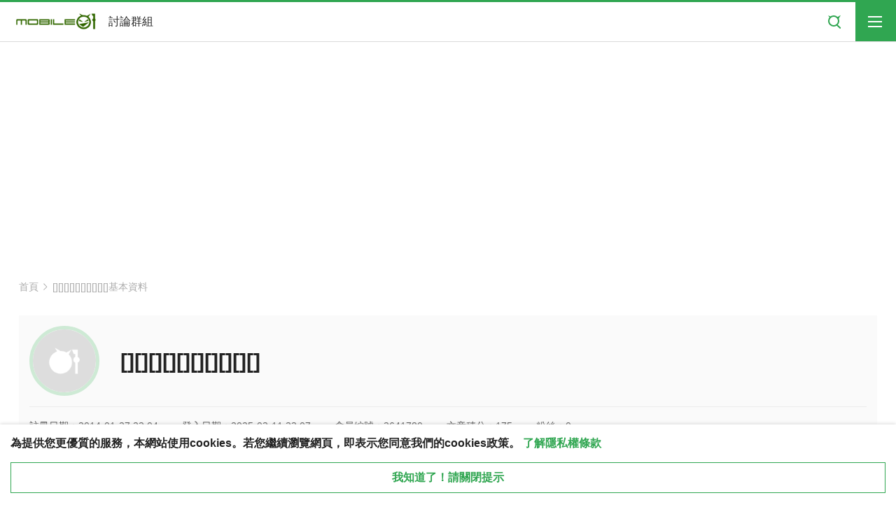

--- FILE ---
content_type: text/html; charset=UTF-8
request_url: https://m.mobile01.com/userinfo.php?id=2641780
body_size: 24476
content:
<!DOCTYPE html>
<html class="no-js" lang="zh-Hant-TW">
    <head>
        <meta charset="UTF-8" />
<meta
    http-equiv="X-UA-Compatible"
    content="ie=edge"
>
<title>[][][][][][][][][][]的會員資訊 - Mobile01</title>
<meta
    name="HandheldFriendly"
    content="True"
>
<meta
    name="MobileOptimized"
    content="360"
>
<meta
    name="viewport"
    content="width=device-width"
>
<meta
    http-equiv="cleartype"
    content="on"
>
<meta
    name="title"
    property="og:title"
    itemprop="name"
    content="[][][][][][][][][][]的會員資訊 - Mobile01"
/>
<meta
    name="description"
    property="og:description"
    itemprop="description"
    content="「全球華人最注目的社群網站是哪個？」這問題的答案非常簡單，就是 Mobile01！"
/>
<meta
    name="robots"
    content="index,follow"
/>
<meta
    name="twitter:image"
    property="og:image"
    itemprop="image"
    content="https://attach2.mobile01.com/images/mobile01-facebook.jpg"
>
<meta
    name="google-site-verification"
    content="yc025e_izefzuvCZl-aTg8EEcSHug0INQkvrd7TQqDw"
/>
<meta
    property="fb:admins"
    content="100000081762620"
/>
<meta
    property="fb:app_id"
    content="1548610928687358"
/>
<meta
    property="og:locale"
    content="zh_TW"
/>
<meta
    property="og:image:width"
    content="800"
/>
<meta
    property="og:image:height"
    content="533"
/>
<meta
    property="og:site_name"
    content="Mobile01"
/>
<meta
    property="og:url"
    content="https://www.mobile01.com/userinfo.php?id=2641780"
>
<link
    rel="canonical"
    href="https://www.mobile01.com/userinfo.php?id=2641780"
>
<meta
    name="apple-itunes-app"
    content="app-id=444909583, affiliate-data=ct=01smartbanner&pt=316151"
    app-argument="https://www.mobile01.com/userinfo.php?id=2641780"
>

        <meta
    name="twitter:card"
    content="summary"
/>
<meta
    name="twitter:site"
    content="@Mobile01Service"
/>
<meta
    name="twitter:title"
    content="[][][][][][][][][][]的會員資訊 - Mobile01"
/>
<meta
    name="twitter:description"
    content="「全球華人最注目的社群網站是哪個？」這問題的答案非常簡單，就是 Mobile01！"
/>
                <link
    rel="apple-touch-icon"
    sizes="180x180"
    href="https://attach2.mobile01.com/images/touch/apple-touch-icon-180x180.png"
>
<link
    rel="apple-touch-icon"
    sizes="152x152"
    href="https://attach2.mobile01.com/images/touch/apple-touch-icon-152x152.png"
>
<link
    rel="apple-touch-icon"
    sizes="144x144"
    href="https://attach2.mobile01.com/images/touch/apple-touch-icon-144x144.png"
>
<link
    rel="apple-touch-icon"
    sizes="120x120"
    href="https://attach2.mobile01.com/images/touch/apple-touch-icon-120x120.png"
>
<link
    rel="apple-touch-icon"
    sizes="114x114"
    href="https://attach2.mobile01.com/images/touch/apple-touch-icon-114x114.png"
>
<link
    rel="apple-touch-icon"
    sizes="76x76"
    href="https://attach2.mobile01.com/images/touch/apple-touch-icon-76x76.png"
>
<link
    rel="apple-touch-icon"
    sizes="72x72"
    href="https://attach2.mobile01.com/images/touch/apple-touch-icon-72x72.png"
>
<link
    rel="apple-touch-icon"
    href="https://attach2.mobile01.com/images/touch/apple-touch-icon-57x57.png"
>
<link
    rel="shortcut icon"
    href="https://attach2.mobile01.com/images/touch/apple-touch-icon.png"
>
<link
    rel="shortcut icon"
    href="/favicon.ico"
>
<link
    rel="icon"
    sizes="192x192"
    href="https://attach2.mobile01.com/images/touch/touch-icon-192x192.png"
>
<link
    rel="icon"
    sizes="128x128"
    href="https://attach2.mobile01.com/images/touch/touch-icon-128x128.png"
>
<meta
    name="msapplication-TileImage"
    content="https://attach2.mobile01.com/images/touch/apple-touch-icon-144x144.png"
>
<meta
    name="msapplication-TileColor"
    content="#222222"
>
        <meta name="theme-color" content="#30a651">
        <meta name="mobile-web-app-capable" content="yes">
        <meta name="apple-mobile-web-app-capable" content="yes">
        <meta name="apple-mobile-web-app-status-bar-style" content="black">
        <meta name="apple-mobile-web-app-title" content="Mobile01">
        <link rel="manifest" href="/manifest.json">
        <link rel="preload" href="https://attach2.mobile01.com/css/normalize-min.css" as="style">
        <link rel="preload" href="https://attach2.mobile01.com/js/jquery-swiper/css/swiper-min.css" as="style">
        <link rel="preload" href="https://attach2.mobile01.com/js/jquery-fancybox/jquery-fancybox-min.css" as="style">
        <link rel="preload" href="https://attach2.mobile01.com/js/jquery-ui-datepicker/css/jquery-ui.min.css" as="style">
        <link rel="preload" href="https://attach2.mobile01.com/js/jquery-ui-datepicker/css/jquery-ui.structure.min.css" as="style">
        <link rel="preload" href="https://attach2.mobile01.com/js/jquery-ui-datepicker/css/jquery-ui.theme.min.css" as="style">
        <link rel="preload" href="https://attach2.mobile01.com/css/mobile-layout.css?t=1751005800" as="style">
        <link rel="preload" href="https://attach2.mobile01.com/css/mobile-main-min.css?t=1767942390" as="style">
        <link rel="preconnect" href="https://a.amnet.tw" crossorigin>
<link rel="preconnect" href="https://www.googletagmanager.com" crossorigin>
<link rel="preconnect" href="https://www.gstatic.com" crossorigin>
<link rel="preconnect" href="https://attach.mobile01.com" crossorigin>
<link rel="preconnect" href="https://attach2.mobile01.com" crossorigin>
<link rel="preconnect" href="https://static.mobile01.com" crossorigin>
<link rel="preconnect" href="https://fonts.gstatic.com" crossorigin>
<link rel="preconnect" href="https://securepubads.g.doubleclick.net" crossorigin>
<link rel="preconnect" href="https://www.googletagservices.com" crossorigin>
<link rel="preconnect" href="https://cdnjs.cloudflare.com" crossorigin>
<link rel="preconnect" href="https://connect.facebook.net" crossorigin>
        <link
    rel="stylesheet"
    href="https://attach2.mobile01.com/js/jquery-fancybox/jquery-fancybox-min.css"
>
<link
    rel="stylesheet"
    href="https://attach2.mobile01.com/css/normalize-min.css"
>
<link
    rel="stylesheet"
    href="https://attach2.mobile01.com/js/jquery-swiper/css/swiper-min.css"
>
<link
    rel="stylesheet"
    href="https://attach2.mobile01.com/js/jquery-ui-datepicker/css/jquery-ui.min.css"
>
<link
    rel="stylesheet"
    href="https://attach2.mobile01.com/js/jquery-ui-datepicker/css/jquery-ui.structure.min.css"
>
<link
    rel="stylesheet"
    href="https://attach2.mobile01.com/js/jquery-ui-datepicker/css/jquery-ui.theme.min.css"
>
                <style>
            .ad-for-prestitial {
                visibility: hidden;
                opacity: 0;
                pointer-events: none;
                position: fixed;
                top: 60%;
                left: 50%;
                z-index: 9999;
                transform: translate(-50%, -50%);
                width: 100%;
                height: 100%;
            }

            .ad-prestitial-show {
                visibility: visible !important;
                opacity: 1 !important;
                pointer-events: auto !important;
            }
            .prestitial-response {
                width: unset !important;
                height: unset !important;
                top:50% !important;
            }

            .ad-for-prestitial iframe {
                width: 100%;
            }

            .ad-prestitial-box {
                position: absolute;
                top: 0;
                left: 0;
                z-index: 9999;
                background-color: #1e1e1e;
                width: 100%;
                height: 100%;
                opacity: .9;
                transition-duration: inherit;
                transition-property: opacity;
                transition-timing-function: cubic-bezier(.47, 0, .74, .71);
            }
            .ad-prestitial-container {
                position: fixed;
                top: 0;
                left: 0;
                z-index: 9999;
                width: 100%;
                height: 100%;
                -webkit-tap-highlight-color: transparent;
                -ms-touch-action: manipulation;
                touch-action: manipulation;
                transform: translateZ(0);
                -webkit-backface-visibility: hidden;
                outline: none;
            }
        </style>
                <!-- Global css / Begin -->
        <link rel="stylesheet" href="https://attach2.mobile01.com/css/mobile-layout-min.css?t=1751005800">
        <link rel="stylesheet" href="https://attach2.mobile01.com/css/mobile-main-min.css?t=1767942390">
                        
        <style type="text/css">
    /* 加入好友名單 */
    .c-dropdown__select {
        list-style-type: none;
        outline: 0;
        -webkit-appearance: none;
        -moz-appearance: none;
        appearance: none;
        padding: 10px 30px 10px 10px;
        border: 1px solid #dadada;
        -webkit-border-radius: 3px;
        border-radius: 3px;
        background-color: #fafafa;
        width: 100%;
        height: 100%;
        line-height: 1.4;
        font-family: "-apple-system", "BlinkMacSystemFont", "Segoe UI", "Helvetica Neue", "Arial", sans-serif;
    }
    .c-memberInfo__name .c-iconLink--crown {
        vertical-align: text-top;
    }
    .c-memberInfo__name .c-iconLink--crown:before, .c-memberInfo__name .c-iconLink--crown:after {
        background-image: url("https://attach2.mobile01.com/images/icons/hover/crown-gn.svg");
    }
    .c-icon--blockListGn:before,
    .c-icon--blockListGn:after {
      background-image: url("https://attach2.mobile01.com/images/icons/links/addBlacklist-gn.svg");
    }
    </style>
                
        <script async src="https://securepubads.g.doubleclick.net/tag/js/gpt.js"></script>
                <script async src="https://attach2.mobile01.com/js/ad/prebid.js?t=1763350800"></script>
                <script>
                        
            // Prebid section starts
            var PREBID_TIMEOUT = 800;
            var adUnits = [{code:'div-gpt-ad-1564561927918-0',mediaTypes:{banner:{sizes:[[336, 280], [300, 250]]}},bids:[{"bidder":"appnexus","params":{"placementId":14607351}},{"bidder":"bridgewell","params":{"cid":16725}},{"bidder":"ucfunnel","params":{"adid":"ad-9A266D997A273E2BC6D8DE729B3BD4B"}},{"bidder":"clickforce","params":{"zone":"17201"}},{"bidder":"teads","params":{"pageId":"162052","placementId":"176734"}}]},{code:'div-gpt-ad-1564561999715-0',mediaTypes:{banner:{sizes:[[336, 280], [300, 250]]}},bids:[{"bidder":"appnexus","params":{"placementId":14607351}},{"bidder":"bridgewell","params":{"cid":17473}},{"bidder":"ucfunnel","params":{"adid":"ad-E2B6694436478747FEA3B6E96426D49"}},{"bidder":"clickforce","params":{"zone":"17202"}},{"bidder":"teads","params":{"pageId":"162052","placementId":"176734"}}]}];
            var pbjs = pbjs || {};
            pbjs.que = pbjs.que || [];
            pbjs.que.push(function() {
                pbjs.setConfig({
                    debug: false,
                    deviceAccess: true,
                    priceGranularity: "dense",
                    enableSendAllBids: true, // Default will be `true` as of 1.0
                    bidderTimeout: 1200, // Default for all requests.
                    appier: {'farm': 'tw'},
                    userSync: {
                        userIds: [{
                            name: 'pubCommonId',
                            storage: {
                                type: 'cookie',
                                name: '_pubcid',
                                expires: 365
                            }
                        },
                        {
                            name: "id5Id",
                            params: {
                                partner: 1330,
                                pd: ""
                            },
                            storage: {
                                type: "html5",
                                name: "id5id",
                                expires: 90,
                                refreshInSeconds: 8*3600
                            }
                        },
                        {
                            name: "criteo",
                        },
                        {
                            name: 'teadsId',
                            params: {
                                pubId: 25123
                            }
                        }],
                        auctionDelay: 50
                    },                
                    'currency': {
                        adServerCurrency: 'USD',
                        granularityMultiplier: 1,
                        conversionRateFile: 'https://prebid-cdn.apx.appier.net/pw/currency-file@1/latest.json' // override the default rate file
                    }
                });

                pbjs.bidderSettings = {
                    standard: {
                        storageAllowed: true
                    }
                }

                pbjs.addAdUnits(adUnits);

                pbjs.requestBids({
                    bidsBackHandler:initAdserver
                });
            });

            function initAdserver() {
                if (pbjs.initAdserverSet) return;
                pbjs.initAdserverSet = true;
                googletag.cmd.push(function() {
                    pbjs.que.push(function() {
                        pbjs.setTargetingForGPTAsync();
                        googletag.pubads().refresh();
                    });
                });
            }
            setTimeout(function() {
                initAdserver();
            }, PREBID_TIMEOUT);

            
            window.googletag = window.googletag || {cmd: []};

            googletag.cmd.push(function() {
    let slots = {};
        googletag.pubads().disableInitialLoad();
    
                            slots['div-gpt-ad-1564561927918-0'] = googletag.defineSlot('/1019567/newM01_特殊刊頭看板', [[300, 250], [336, 280]], 'div-gpt-ad-1564561927918-0').addService(googletag.pubads());
                                    slots['div-gpt-ad-1564561999715-0 u-height280'] = googletag.defineSlot('/1019567/newM01_特殊置底看板', [[336, 280], [300, 250]], 'div-gpt-ad-1564561999715-0 u-height280').addService(googletag.pubads());
                        let ADBOTTOM = googletag.defineSlot('/1019567/newM01_Fixedbottom', [[1, 1], [320, 100], [320, 200], [300, 250]], 'div-gpt-ad-1590118022597-0').addService(googletag.pubads());
                    let prestitial = googletag.defineSlot('/1019567/newM01_PrestitialAD', [[1, 1], [320, 480], [640, 960], [400, 600]], 'div-gpt-ad-1733282834943-0').addService(googletag.pubads());
        
            
    
                
            googletag.pubads().enableLazyLoad({
            fetchMarginPercent: 200,
            renderMarginPercent: 100,
            mobileScaling: 2.0
        });
    
    googletag.pubads().enableSingleRequest();
    googletag.enableServices();

        googletag.pubads().addEventListener('slotRenderEnded', function(event) {
        if (event.slot === ADBOTTOM) {
            if( ! event.isEmpty) {
                $('.ad-for-bottom').css('display', 'block');
                $('.mad-fixbottom').parent('.l-footer').css('margin-bottom', '100px');
            }
        } else if(event.slot === prestitial) {
            if( ! event.isEmpty) {
                if ( ! $('.ad-for-bottom').is(':visible')) {
                    $('.ad-for-prestitial').css('display', 'block');
                    $('.ad-for-prestitial').addClass('ad-prestitial-show');
                    $('.mad-fixbottom').parent('.l-footer').css('margin-bottom', '0px');
                    $('body').prepend('<div class="ad-prestitial-container"><div class="ad-prestitial-box"></div></div>');
                    $('.ad-for-prestitial > .close-btn-div > .close-btn').hide();
                                        setTimeout(() => {
                        $('.ad-for-prestitial > .close-btn-div > .close-btn').show();
                    }, 2000);

                                        if (event.size[0] != '' && event.size[0] <= 640) {
                        $('.ad-for-prestitial').addClass('prestitial-response');
                    }
                    $('#div-gpt-ad-1733282834943-0').find('iframe').contents().find('.img_ad').attr({'width' : '100%', 'height' : '100%'});

                                        var prestitial_timer = '';
                    const change_ad_height = () => {
                        let img_ad_height = $('#div-gpt-ad-1733282834943-0 iframe').contents().find('.img_ad').prop('height');
                        if (img_ad_height > 0 && img_ad_height != $('#div-gpt-ad-1733282834943-0 iframe').height()) {
                            $('#div-gpt-ad-1733282834943-0 iframe').prop('height', img_ad_height);
                            clearInterval(prestitial_timer);
                        } else if (img_ad_height == $('#div-gpt-ad-1733282834943-0 iframe').height()) {
                            clearInterval(prestitial_timer);
                        }
                    }
                    prestitial_timer = setInterval(change_ad_height, 10);
                } else {
                    $('.ad-for-prestitial').css('display', 'none');
                    $('.ad-for-prestitial').removeClass('ad-prestitial-show');
                    $('.ad-prestitial-container').remove();
                }
            }
        }
    });
    
    });
        </script>
                        <script>
        // load Branch
            (function(b,r,a,n,c,h,_,s,d,k){if(!b[n]||!b[n]._q){for(;s<_.length;)c(h,_[s++]);d=r.createElement(a);d.async=1;d.src="https://cdn.branch.io/branch-latest.min.js";k=r.getElementsByTagName(a)[0];k.parentNode.insertBefore(d,k);b[n]=h}})(window,document,"script","branch",function(b,r){b[r]=function(){b._q.push([r,arguments])}},{_q:[],_v:1},"addListener applyCode autoAppIndex banner closeBanner closeJourney creditHistory credits data deepview deepviewCta first getCode init link logout redeem referrals removeListener sendSMS setBranchViewData setIdentity track validateCode trackCommerceEvent logEvent disableTracking".split(" "), 0);
        // init Branch
        branch.init('key_live_cbvqpefmeToRVlw6kkOnHkmbxukhutqf');
        </script>
                                    <script>
            (function(w,d,s,l,i){w[l]=w[l]||[];w[l].push({'gtm.start':
            new Date().getTime(),event:'gtm.js'});var f=d.getElementsByTagName(s)[0],
            j=d.createElement(s),dl=l!='dataLayer'?'&l='+l:'';j.async=true;j.src=
            'https://www.googletagmanager.com/gtm.js?id='+i+dl;f.parentNode.insertBefore(j,f);
            })(window,document,'script','dataLayer','GTM-PLDRQHX');
        </script>
        <script>
            window.dataLayer = window.dataLayer || []; function gtag(){dataLayer.push(arguments);}
            gtag('config', 'G-DL829ETXL5', {send_page_view: false});
                    </script>
    </head>
    <body>
        <!--[if lte IE 9]>
            <p class="browserupgrade">You are using an <strong>outdated</strong> browser. Please <a href="https://browsehappy.com/">upgrade your browser</a> to improve your experience and security.</p>
        <![endif]-->
        <!-- Google Tag Manager (noscript) -->
        <noscript><iframe src="https://www.googletagmanager.com/ns.html?id=GTM-PLDRQHX" height="0" width="0" style="display:none;visibility:hidden"></iframe></noscript>
        <!-- End Google Tag Manager (noscript) -->
        <div class="l-container">
            <header class=" l-header">
    <div class="l-header__main">
        <div class="l-header__left">
            <div class="l-header__logo">
                <a href="/index.php">
                    <picture>
                                                                                                                                                            <!--[if IE 9]><video style="display: none;"><![endif]-->
                        <source srcset="https://attach2.mobile01.com/images/logo/logo_3x.png" media="(min-resolution: 1.3dppx), (-webkit-min-device-pixel-ratio: 3)">
                        <source srcset="https://attach2.mobile01.com/images/logo/logo_2x.png" media="(min-resolution: 1.2dppx), (-webkit-min-device-pixel-ratio: 2)">
                        <!--[if IE 9]></video><![endif]-->
                        <img srcset="https://attach2.mobile01.com/images/logo/logo.png" class="o-logo" alt="Mobile01">
                    </picture>
                </a>
                <div class="l-header__slogan">
                    討論群組
                </div>
            </div>
                        <div class="l-header__login">
                <a href="/login.php?link=%2Fuserinfo.php%3Fid%3D2641780" class="c-login">
                    登入/註冊
                </a>
            </div>
                    </div>
        <div class="l-header__tools">
            <a href="#" class="c-headerSearch"></a>
            <a href="#" class="c-burger"></a>
        </div>
    </div>
    <nav class="l-menuContainer">
        <div class="c-menuTab">
            <ul class="c-menuTab__control">
                <li class="is-active">
                    <a href="#" data-tab-target="forumlist">討論區</a>
                </li>
                <li>
                    <a href="/marketindex.php">小惡魔市集</a>
                </li>
                <li>
                    <a href="/tourindex.php">悅遊日本</a>
                </li>
            </ul>
            <div class="c-menuTab__container is-active" data-tab-id="forumlist">
                <div class="l-menu">
    <div class="l-menu__block">
        <ul class="c-menuLv1">
            <li>
                <a href="/" class="c-btn c-btn--menu">首頁</a>
            </li>
            <li class="is-open">
                <a href="#" class="c-btn c-btn--menu" data-menu="lv1" data-menu-id="phone">手機</a>
                <div class="c-menuLv1__child">
                    <div class="c-menuLv2">
                        <div class="c-menuLv2__header">
                            <div class="c-menuLv2Header">
                                <div class="c-menuLv2Header__prev"><a href="#"
                                        class="c-iconLink c-iconLink--gn c-iconLink--sm c-iconLink--backGn"
                                        data-menu="back"><span>返回</span></a></div>
                                <div class="c-menuLv2Header__title"><span>手機</span></div>
                                <div class="c-menuLv2Header__next"><a href="/category.php?id=4"
                                        class="c-iconLink c-iconLink--gn c-iconLink--suffix c-iconLink--sm c-iconLink--nextGn"><span>分區首頁</span></a>
                                </div>
                            </div>
                        </div>
                        <div class="c-menuLv2__hotLinks">
                            <ul class="c-hotLinks">
                                <li>
                                    <a href="/forumtopic.php?c=16" class="c-iconLink c-iconLink--news c-iconLink--above@m"><span>最新文章</span></a>
                                </li>
                                <li>
                                    <a href="/hottopics.php?id=4" class="c-iconLink c-iconLink--fire c-iconLink--above@m"><span>熱門文章</span></a>
                                </li>
                                <li>
                                    <a href="/topiclist.php?f=393" class="c-iconLink c-iconLink--shoppingTalk c-iconLink--above@m"><span>消費經驗</span></a>
                                </li>
                                <li>
                                    <a href="/forumtopic.php?c=16" class="c-iconLink c-iconLink--msg c-iconLink--above@m"><span>綜合討論</span></a>
                                </li>
                            </ul>
                        </div>
                        <div class="c-menuLv2__subMenu">
                            <div class="c-menuLv3" data-accordion-group="forum-phone">
                                <div class="c-menuLv3__title c-menuLv3__title--child"
                                    data-accordion="forum-phone">
                                    <span>Android</span>
                                </div>
                                <div class="c-menuLv3__links">
                                    <ul class="c-menuLv3Links">
                                        <li><a href="/topiclist.php?f=564" class="c-menuLv3Links__link">Acer</a></li>
                                        <li><a href="/topiclist.php?f=588" class="c-menuLv3Links__link">Asus</a></li>
                                        <li><a href="/topiclist.php?f=722" class="c-menuLv3Links__link">BlackBerry</a></li>
                                        <li><a href="/topiclist.php?f=565" class="c-menuLv3Links__link">Google</a></li>
                                        <li><a href="/topiclist.php?f=624" class="c-menuLv3Links__link">GSmart</a>
                                        <li><a href="/topiclist.php?f=566" class="c-menuLv3Links__link">HTC</a></li>
                                        <li><a href="/topiclist.php?f=629" class="c-menuLv3Links__link">Huawei</a></li>
                                        <li><a href="/topiclist.php?f=203" class="c-menuLv3Links__link">InFocus</a></li>
                                        <li><a href="/topiclist.php?f=581" class="c-menuLv3Links__link">LG</a></li>
                                        <li><a href="/topiclist.php?f=567" class="c-menuLv3Links__link">MOTOROLA</a></li>
                                        <li><a href="/topiclist.php?f=742" class="c-menuLv3Links__link">Nokia</a></li>
                                        <li><a href="/topiclist.php?f=689" class="c-menuLv3Links__link">OPPO</a></li>
                                        <li><a href="/topiclist.php?f=1558" class="c-menuLv3Links__link">POCO</a></li>
                                        <li><a href="/topiclist.php?f=789" class="c-menuLv3Links__link">Realme</a></li>
                                        <li><a href="/topiclist.php?f=568" class="c-menuLv3Links__link">SAMSUNG</a></li>
                                        <li><a href="/topiclist.php?f=748" class="c-menuLv3Links__link">Sharp</a></li>
                                        <li><a href="/topiclist.php?f=569" class="c-menuLv3Links__link">Sony/SE</a></li>
                                        <li><a href="/topiclist.php?f=749" class="c-menuLv3Links__link">SUGAR</a></li>
                                        <li><a href="/topiclist.php?f=754" class="c-menuLv3Links__link">vivo</a></li>
                                        <li><a href="/topiclist.php?f=634" class="c-menuLv3Links__link">小米手機</a></li>
                                        <li><a href="/topiclist.php?f=677" class="c-menuLv3Links__link">中興</a></li>
                                        <li><a href="/topiclist.php?f=678" class="c-menuLv3Links__link">酷派</a></li>
                                        <li><a href="/topiclist.php?f=679" class="c-menuLv3Links__link">聯想</a></li>
                                        <li><a href="/topiclist.php?f=586" class="c-menuLv3Links__link">Android其他品牌</a></li>
                                        <li><a href="/topiclist.php?f=423" class="c-menuLv3Links__link">Android軟體分享</a></li>
                                    </ul>
                                </div>
                            </div>
                            <div class="c-menuLv3" data-accordion-group="forum-phone">
                                <div class="c-menuLv3__title c-menuLv3__title--child"
                                    data-accordion="forum-phone">
                                    <span>BlackBerry</span>
                                </div>
                                <div class="c-menuLv3__links">
                                    <ul class="c-menuLv3Links">
                                        <li><a href="/topiclist.php?f=384" class="c-menuLv3Links__link">BlackBerry</a></li>
                                        <li><a href="/topiclist.php?f=680" class="c-menuLv3Links__link">BlackBerry軟體分享</a></li>
                                    </ul>
                                </div>
                            </div>
                            <div class="c-menuLv3" data-accordion-group="forum-phone">
                                <div class="c-menuLv3__title c-menuLv3__title--child"
                                    data-accordion="forum-phone">
                                    <span>Symbian</span>
                                </div>
                                <div class="c-menuLv3__links">
                                    <ul class="c-menuLv3Links">
                                        <li><a href="/topiclist.php?f=571" class="c-menuLv3Links__link">NOKIA</a></li>
                                        <li><a href="/topiclist.php?f=572" class="c-menuLv3Links__link">Samsung</a></li>
                                        <li><a href="/topiclist.php?f=573" class="c-menuLv3Links__link">SonyEricsson</a></li>
                                        <li><a href="/topiclist.php?f=574" class="c-menuLv3Links__link">Symbian軟體分享</a></li>
                                        <li><a href="/topiclist.php?f=681" class="c-menuLv3Links__link">Symbian其他品牌</a></li>
                                    </ul>
                                </div>
                            </div>
                            <div class="c-menuLv3" data-accordion-group="forum-phone">
                                <div class="c-menuLv3__title c-menuLv3__title--child"
                                    data-accordion="forum-phone">
                                    <span>Windows Phone</span>
                                </div>
                                <div class="c-menuLv3__links">
                                    <ul class="c-menuLv3Links">
                                        <li><a href="/topiclist.php?f=221" class="c-menuLv3Links__link">Acer</a></li>
                                        <li><a href="/topiclist.php?f=222" class="c-menuLv3Links__link">Asus</a></li>
                                        <li><a href="/topiclist.php?f=437" class="c-menuLv3Links__link">Garmin-Asus</a></li>
                                        <li><a href="/topiclist.php?f=225" class="c-menuLv3Links__link">GSmart</a></li>
                                        <li><a href="/topiclist.php?f=226" class="c-menuLv3Links__link">HP</a></li>
                                        <li><a href="/topiclist.php?f=224" class="c-menuLv3Links__link">HTC</a></li>
                                        <li><a href="/topiclist.php?f=570" class="c-menuLv3Links__link">LG</a></li>
                                        <li><a href="/topiclist.php?f=631" class="c-menuLv3Links__link">Nokia</a></li>
                                        <li><a href="/topiclist.php?f=450" class="c-menuLv3Links__link">SAMSUNG</a></li>
                                        <li><a href="/topiclist.php?f=575" class="c-menuLv3Links__link">Sony / SE</a></li>
                                        <li><a href="/topiclist.php?f=576" class="c-menuLv3Links__link">TOSHIBA</a></li>
                                        <li><a href="/topiclist.php?f=129" class="c-menuLv3Links__link">Windows Phone軟體分享</a></li>
                                        <li><a href="/topiclist.php?f=288" class="c-menuLv3Links__link">Windows Phone其他品牌</a></li>
                                    </ul>
                                </div>
                            </div>
                            <div class="c-menuLv3" data-accordion-group="forum-phone">
                                <div class="c-menuLv3__title c-menuLv3__title--child"
                                    data-accordion="forum-phone">
                                    <span>Feature Phone</span>
                                </div>
                                <div class="c-menuLv3__links">
                                    <ul class="c-menuLv3Links">
                                        <li><a href="/topiclist.php?f=219" class="c-menuLv3Links__link">Asus</a></li>
                                        <li><a href="/topiclist.php?f=175" class="c-menuLv3Links__link">BenQ</a></li>
                                        <li><a href="/topiclist.php?f=349" class="c-menuLv3Links__link">LG</a></li>
                                        <li><a href="/topiclist.php?f=117" class="c-menuLv3Links__link">MOTOROLA</a></li>
                                        <li><a href="/topiclist.php?f=122" class="c-menuLv3Links__link">NOKIA</a></li>
                                        <li><a href="/topiclist.php?f=217" class="c-menuLv3Links__link">SAMSUNG</a></li>
                                        <li><a href="/topiclist.php?f=121" class="c-menuLv3Links__link">Sony Ericsson</a></li>
                                        <li><a href="/topiclist.php?f=165" class="c-menuLv3Links__link">傳統手機其他品牌</a></li>
                                    </ul>
                                </div>
                            </div>
                            <div class="c-menuLv3" data-accordion-group="forum-phone">
                                <div class="c-menuLv3__title c-menuLv3__title--child"
                                    data-accordion="forum-phone">
                                    <span>其他作業系統</span>
                                </div>
                                <div class="c-menuLv3__links">
                                    <ul class="c-menuLv3Links">
                                        <li><a href="/topiclist.php?f=527" class="c-link"><span>日本手機</span></a></li>
                                        <li><a href="/topiclist.php?f=61" class="c-link"><span>其他智慧型手機</span></a></li>
                                        <li><a href="/topiclist.php?f=62" class="c-menuLv3Links__link">其他作業系統</a></li>
                                    </ul>
                                </div>
                            </div>
                            <div class="c-menuLv3" data-accordion-group="forum-phone">
                                <div class="c-menuLv3__title c-menuLv3__title--child"
                                    data-accordion="forum-phone">
                                    <span>資費與週邊</span>
                                </div>
                                <div class="c-menuLv3__links">
                                    <ul class="c-menuLv3Links">
                                        <li><a href="/topiclist.php?f=18" class="c-link"><span>電信業者與資費</span></a></li>
                                        <li><a href="/topiclist.php?f=738" class="c-link"><span>手機週邊與穿戴裝置</span></a></li>
                                        <li><a href="/topiclist.php?f=393" class="c-link"><span>手機消費經驗分享</span></a></li>
                                    </ul>
                                </div>
                            </div>
                        </div>
                    </div>
                </div>
            </li>
            <li>
                <a href="#" class="c-btn c-btn--menu" data-menu="lv1" data-menu-id="camera">相機</a>
                <div class="c-menuLv1__child">
                    <div class="c-menuLv2">
                        <div class="c-menuLv2__header">
                            <div class="c-menuLv2Header">
                                <div class="c-menuLv2Header__prev"><a href="#"
                                        class="c-iconLink c-iconLink--gn c-iconLink--sm c-iconLink--backGn"
                                        data-menu="back"><span>返回</span></a></div>
                                <div class="c-menuLv2Header__title"><span>相機</span></div>
                                <div class="c-menuLv2Header__next"><a href="/category.php?id=5"
                                        class="c-iconLink c-iconLink--gn c-iconLink--suffix c-iconLink--sm c-iconLink--nextGn"><span>分區首頁</span></a>
                                </div>
                            </div>
                        </div>
                        <div class="c-menuLv2__hotLinks">
                            <ul class="c-hotLinks">
                                <li>
                                    <a href="/forumtopic.php?c=20"
                                        class="c-iconLink c-iconLink--news c-iconLink--above@m"><span>最新文章</span></a>
                                </li>
                                <li>
                                    <a href="/hottopics.php?id=5"
                                        class="c-iconLink c-iconLink--fire c-iconLink--above@m"><span>熱門文章</span></a>
                                </li>
                                <li>
                                    <a href="/topiclist.php?f=395"
                                        class="c-iconLink c-iconLink--shoppingTalk c-iconLink--above@m"><span>消費經驗</span></a>
                                </li>
                                <li>
                                    <a href="/forumtopic.php?c=20"
                                        class="c-iconLink c-iconLink--msg c-iconLink--above@m"><span>綜合討論</span></a>
                                </li>
                            </ul>
                        </div>
                        <div class="c-menuLv2__subMenu">
                            <!-- 如果有子層L3項目，attribute 加上 data-accordion-group="forum-{id}"及data-accordion="forum-{id}"，並新增 c-menuLv3__links區塊內容 -->
                            <div class="c-menuLv3" data-accordion-group="forum-camera">
                                <div class="c-menuLv3__title c-menuLv3__title--child"
                                    data-accordion="forum-camera">
                                    <span>消費型數位相機</span>
                                </div>
                                <div class="c-menuLv3__links">
                                    <ul class="c-menuLv3Links">
                                            <li><a href="/topiclist.php?f=538"
                                                class="c-menuLv3Links__link">Canon</a></li>
                                        <li><a href="/topiclist.php?f=245"
                                                class="c-menuLv3Links__link">Casio</a></li>
                                        <li><a href="/topiclist.php?f=539"
                                                class="c-menuLv3Links__link">Fujifilm</a></li>
                                        <li><a href="/topiclist.php?f=295"
                                                class="c-menuLv3Links__link">Kodak</a></li>
                                        <li><a href="/topiclist.php?f=247"
                                                class="c-menuLv3Links__link">Leica</a></li>
                                        <li><a href="/topiclist.php?f=540"
                                                class="c-menuLv3Links__link">Nikon</a></li>
                                        <li><a href="/topiclist.php?f=541"
                                                class="c-menuLv3Links__link">Olympus</a></li>
                                        <li><a href="/topiclist.php?f=542"
                                                lass="c-menuLv3Links__link">Panasonic</a></li>
                                        <li><a href="/topiclist.php?f=543"
                                                class="c-menuLv3Links__link">Pentax</a></li>
                                        <li><a href="/topiclist.php?f=252"
                                                class="c-menuLv3Links__link">Ricoh</a></li>
                                        <li><a href="/topiclist.php?f=440"
                                                class="c-menuLv3Links__link">Samsung</a></li>
                                        <li><a href="/topiclist.php?f=544"
                                                class="c-menuLv3Links__link">Sigma</a></li>
                                        <li><a href="/topiclist.php?f=545" 
                                                class="c-menuLv3Links__link">Sony</a></li>
                                        <li><a href="/topiclist.php?f=545"
                                                class="c-menuLv3Links__link">消費型相機綜合</a></li>
                                    </ul>
                                </div>
                            </div>
                            <div class="c-menuLv3" data-accordion-group="forum-camera">
                                <div class="c-menuLv3__title c-menuLv3__title--child"
                                    data-accordion="forum-camera">
                                    <span>可換鏡頭數位相機</span>
                                </div>
                                <div class="c-menuLv3__links">
                                    <ul class="c-menuLv3Links">
                                            <li><a href="/topiclist.php?f=244"
                                                class="c-menuLv3Links__link">Canon</a></li>
                                        <li><a href="/topiclist.php?f=246"
                                                class="c-menuLv3Links__link">Fujifilm</a></li>
                                        <li><a href="/topiclist.php?f=183"
                                                class="c-menuLv3Links__link">Leica</a></li>
                                        <li><a href="/topiclist.php?f=248"
                                                class="c-menuLv3Links__link">Nikon</a></li>
                                        <li><a href="/topiclist.php?f=249"
                                                class="c-menuLv3Links__link">Olympus</a></li>
                                        <li><a href="/topiclist.php?f=250"
                                                class="c-menuLv3Links__link">Panasonic</a></li>
                                        <li><a href="/topiclist.php?f=251"
                                                class="c-menuLv3Links__link">Pentax</a></li>
                                        <li><a href="/topiclist.php?f=556"
                                                class="c-menuLv3Links__link">Samsung</a></li>
                                        <li><a href="/topiclist.php?f=755"
                                                class="c-menuLv3Links__link">Samyang</a></li>
                                        <li><a href="/topiclist.php?f=253"
                                                class="c-menuLv3Links__link">Sigma</a></li>
                                        <li><a href="/topiclist.php?f=254"
                                                class="c-menuLv3Links__link">Sony</a></li>
                                        <li><a href="/topiclist.php?f=756"
                                                class="c-menuLv3Links__link">Tamron</a></li>
                                        <li><a href="/topiclist.php?f=757"
                                                class="c-menuLv3Links__link">Tokina</a></li>
                                        <li><a href="/topiclist.php?f=758"
                                                class="c-menuLv3Links__link">Zeiss</a></li>
                                        <li><a href="/topiclist.php?f=547"
                                                class="c-menuLv3Links__link">可換鏡頭相機綜合</a></li>
                                    </ul>
                                </div>
                            </div>
                            <div class="c-menuLv3" data-accordion-group="forum-camera">
                                <div class="c-menuLv3__title c-menuLv3__title--child"
                                    data-accordion="forum-camera">
                                    <span>運動、空拍、攝影機</span>
                                </div>
                                <div class="c-menuLv3__links">
                                    <ul class="c-menuLv3Links">
                                            <li><a href="/topiclist.php?f=548"
                                                class="c-menuLv3Links__link">Canon</a></li>
                                        <li><a href="/topiclist.php?f=759"
                                                class="c-menuLv3Links__link">DJI</a></li>
                                        <li><a href="/topiclist.php?f=733"
                                                class="c-menuLv3Links__link">Garmin</a></li>
                                        <li><a href="/topiclist.php?f=734"
                                                class="c-menuLv3Links__link">GoPro</a></li>
                                        <li><a href="/topiclist.php?f=1559"
                                            class="c-menuLv3Links__link">Insta360</a></li>
                                        <li><a href="/topiclist.php?f=550"
                                                class="c-menuLv3Links__link">Panasonic</a></li>
                                        <li><a href="/topiclist.php?f=552"
                                                class="c-menuLv3Links__link">Sony</a></li>
                                        <li><a href="/topiclist.php?f=553"
                                                class="c-menuLv3Links__link">影片後製與剪輯</a></li>
                                        <li><a href="/topiclist.php?f=735"
                                                class="c-menuLv3Links__link">運動、空拍、攝影機綜合</a></li>
                                    </ul>
                                </div>
                            </div>
                            <div class="c-menuLv3">
                                <div class="c-menuLv3__title">
                                    <a href="/topiclist.php?f=164"
                                        class="c-link"><span>影像器材周邊</span></a>
                                </div>
                            </div>
                            <div class="c-menuLv3">
                                <div class="c-menuLv3__title">
                                    <a href="/topiclist.php?f=255"
                                        class="c-link"><span>傳統與特殊相機</span></a>
                                </div>
                            </div>
                            <div class="c-menuLv3">
                                <div class="c-menuLv3__title">
                                    <a href="/topiclist.php?f=257"
                                        class="c-link"><span>攝影觀念及技術</span></a>
                                </div>
                            </div>
                            <div class="c-menuLv3">
                                <div class="c-menuLv3__title">
                                    <a href="/topiclist.php?f=256"
                                        class="c-link"><span>影像處理與後製</span></a>
                                </div>
                            </div>
                            <div class="c-menuLv3">
                                <div class="c-menuLv3__title">
                                    <a href="/topiclist.php?f=395"
                                        class="c-link"><span>相機消費經驗分享</span></a>
                                </div>
                            </div>
                        </div>
                    </div>
                </div>
            </li>
            <li>
                <a href="#" class="c-btn c-btn--menu" data-menu="lv1" data-menu-id="notebook">筆電</a>
                <div class="c-menuLv1__child">
                    <div class="c-menuLv2">
                        <div class="c-menuLv2__header">
                            <div class="c-menuLv2Header">
                                <div class="c-menuLv2Header__prev"><a href="#"
                                        class="c-iconLink c-iconLink--gn c-iconLink--sm c-iconLink--backGn"
                                        data-menu="back"><span>返回</span></a></div>
                                <div class="c-menuLv2Header__title"><span>筆電</span></div>
                                <div class="c-menuLv2Header__next"><a href="/category.php?id=2"
                                        class="c-iconLink c-iconLink--gn c-iconLink--suffix c-iconLink--sm c-iconLink--nextGn"><span>分區首頁</span></a>
                                </div>
                            </div>
                        </div>
                        <div class="c-menuLv2__hotLinks">
                            <ul class="c-hotLinks">
                                <li>
                                    <a href="/forumtopic.php?c=19"
                                        class="c-iconLink c-iconLink--news c-iconLink--above@m"><span>最新文章</span></a>
                                </li>
                                <li>
                                    <a href="/hottopics.php?id=2"
                                        class="c-iconLink c-iconLink--fire c-iconLink--above@m"><span>熱門文章</span></a>
                                </li>
                                <li>
                                    <a href="/topiclist.php?f=394"
                                        class="c-iconLink c-iconLink--shoppingTalk c-iconLink--above@m"><span>消費經驗</span></a>
                                </li>
                                <li>
                                    <a href="/forumtopic.php?c=19"
                                        class="c-iconLink c-iconLink--msg c-iconLink--above@m"><span>綜合討論</span></a>
                                </li>
                            </ul>
                        </div>
                        <div class="c-menuLv2__subMenu">
                            <div class="c-menuLv3" data-accordion-group="market-phone">
                                <div class="c-menuLv3__title c-menuLv3__title--child" data-accordion="market-phone">
                                    <span>台灣品牌</span>
                                </div>
                                <div class="c-menuLv3__links">
                                    <ul class="c-menuLv3Links">
                                        <li><a href="/topiclist.php?f=232"
                                                class="c-menuLv3Links__link">Acer</a></li>
                                        <li><a href="/topiclist.php?f=233"
                                                class="c-menuLv3Links__link">Asus</a></li>
                                        <li><a href="/topiclist.php?f=235"
                                                class="c-menuLv3Links__link">BenQ</a></li>
                                        <li><a href="/topiclist.php?f=724"
                                                class="c-menuLv3Links__link">CJSCOPE</a></li>
                                        <li><a href="/topiclist.php?f=725"
                                                class="c-menuLv3Links__link">CLEVO</a></li>
                                        <li><a href="/topiclist.php?f=238"
                                                class="c-menuLv3Links__link">GIGABYTE</a></li>
                                        <li><a href="/topiclist.php?f=241"
                                                class="c-menuLv3Links__link">MSI</a></li>
                                    </ul>
                                </div>
                            </div>
                            <div class="c-menuLv3" data-accordion-group="market-phone">
                                <div class="c-menuLv3__title c-menuLv3__title--child" data-accordion="market-phone">
                                    <span>亞洲品牌</span>
                                </div>
                                <div class="c-menuLv3__links">
                                    <ul class="c-menuLv3Links">
                                        <li><a href="/topiclist.php?f=237"
                                                class="c-menuLv3Links__link">Fujitsu</a></li>
                                        <li><a href="/topiclist.php?f=240"
                                                class="c-menuLv3Links__link">Lenovo</a></li>
                                        <li><a href="/topiclist.php?f=760" class="c-menuLv3Links__link">LG</a>
                                        </li>
                                        <li><a href="/topiclist.php?f=242"
                                                class="c-menuLv3Links__link">Panasonic</a></li>
                                        <li><a href="/topiclist.php?f=258"
                                                class="c-menuLv3Links__link">Sony</a></li>
                                        <li><a href="/topiclist.php?f=243"
                                                class="c-menuLv3Links__link">Toshiba</a></li>
                                    </ul>
                                </div>
                            </div>
                            <div class="c-menuLv3" data-accordion-group="market-phone">
                                <div class="c-menuLv3__title c-menuLv3__title--child" data-accordion="market-phone">
                                    <span>歐美品牌</span>
                                </div>
                                <div class="c-menuLv3__links">
                                    <ul class="c-menuLv3Links">
                                        <li><a href="/topiclist.php?f=236"
                                                class="c-menuLv3Links__link">DELL</a></li>
                                        <li><a href="/topiclist.php?f=239" class="c-menuLv3Links__link">HP</a>
                                        </li>
                                        <li><a href="/topiclist.php?f=791"
                                                class="c-menuLv3Links__link">Razer</a></li>
                                        <li><a href="/topiclist.php?f=743"
                                                class="c-menuLv3Links__link">Surface</a></li>
                                    </ul>
                                </div>
                            </div>
                            <div class="c-menuLv3">
                                <div class="c-menuLv3__title">
                                    <a href="/topiclist.php?f=605"
                                        class="c-link"><span>Android平板電腦</span></a>
                                </div>
                            </div>
                            <div class="c-menuLv3">
                                <div class="c-menuLv3__title">
                                    <a href="/topiclist.php?f=163"
                                        class="c-link"><span>Windows平板電腦</span></a>
                                </div>
                            </div>
                            <div class="c-menuLv3">
                                <div class="c-menuLv3__title">
                                    <a href="/topiclist.php?f=159"
                                        class="c-link"><span>其他攜帶型電腦</span></a>
                                </div>
                            </div>
                            <div class="c-menuLv3">
                                <div class="c-menuLv3__title">
                                    <a href="/topiclist.php?f=394"
                                        class="c-link"><span>筆電消費經驗分享</span></a>
                                </div>
                            </div>
                        </div>
                    </div>
                </div>
            </li>
            <li>
                <a href="#" class="c-btn c-btn--menu" data-menu="lv1" data-menu-id="computer">電腦</a>
                <div class="c-menuLv1__child">
                    <div class="c-menuLv2">
                        <div class="c-menuLv2__header">
                            <div class="c-menuLv2Header">
                                <div class="c-menuLv2Header__prev"><a href="#"
                                        class="c-iconLink c-iconLink--gn c-iconLink--sm c-iconLink--backGn"
                                        data-menu="back"><span>返回</span></a></div>
                                <div class="c-menuLv2Header__title"><span>電腦</span></div>
                                <div class="c-menuLv2Header__next"><a href="/category.php?id=3"
                                        class="c-iconLink c-iconLink--gn c-iconLink--suffix c-iconLink--sm c-iconLink--nextGn"><span>分區首頁</span></a>
                                </div>
                            </div>
                        </div>
                        <div class="c-menuLv2__hotLinks">
                            <ul class="c-hotLinks">
                                <li>
                                    <a href="/forumtopic.php?c=17"
                                        class="c-iconLink c-iconLink--news c-iconLink--above@m"><span>最新文章</span></a>
                                </li>
                                <li>
                                    <a href="/hottopics.php?id=3"
                                        class="c-iconLink c-iconLink--fire c-iconLink--above@m"><span>熱門文章</span></a>
                                </li>
                                <li>
                                    <a href="/forumtopic.php?c=17"
                                        class="c-iconLink c-iconLink--msg c-iconLink--above@m"><span>綜合討論</span></a>
                                </li>
                            </ul>
                        </div>
                        <div class="c-menuLv2__subMenu">
                            <div class="c-menuLv3" data-accordion-group="forum-computer">
                                <div class="c-menuLv3__title c-menuLv3__title--child"
                                    data-accordion="forum-computer">
                                    <span>核心組件</span>
                                </div>
                                <div class="c-menuLv3__links">
                                    <ul class="c-menuLv3Links">
                                        <li><a href="/topiclist.php?f=296"
                                                class="c-menuLv3Links__link">中央處理器</a></li>
                                        <li><a href="/topiclist.php?f=488"
                                                class="c-menuLv3Links__link">主機板</a></li>
                                        <li><a href="/topiclist.php?f=489"
                                                class="c-menuLv3Links__link">記憶體</a></li>
                                    </ul>
                                </div>
                            </div>
                            <div class="c-menuLv3" data-accordion-group="forum-computer">
                                <div class="c-menuLv3__title c-menuLv3__title--child"
                                    data-accordion="forum-computer">
                                    <span>儲存裝置</span>
                                </div>
                                <div class="c-menuLv3__links">
                                    <ul class="c-menuLv3Links">
                                        <li><a href="/topiclist.php?f=297"
                                                class="c-menuLv3Links__link">硬碟</a></li>
                                        <li><a href="/topiclist.php?f=490"
                                                class="c-menuLv3Links__link">SSD固態硬碟</a></li>
                                        <li><a href="/topiclist.php?f=491"
                                                class="c-menuLv3Links__link">外接式硬碟盒</a></li>
                                        <li><a href="/topiclist.php?f=492"
                                                class="c-menuLv3Links__link">隨身碟與錄音筆</a></li>
                                        <li><a href="/topiclist.php?f=493"
                                                class="c-menuLv3Links__link">光碟燒錄</a></li>
                                        <li><a href="/topiclist.php?f=494"
                                                class="c-menuLv3Links__link">網路儲存裝置</a></li>
                                        <li><a href="/topiclist.php?f=495"
                                                class="c-menuLv3Links__link">其他儲存</a></li>
                                    </ul>
                                </div>
                            </div>
                            <div class="c-menuLv3" data-accordion-group="forum-computer">
                                <div class="c-menuLv3__title c-menuLv3__title--child"
                                    data-accordion="forum-computer">
                                    <span>顯示設備</span>
                                </div>
                                <div class="c-menuLv3__links">
                                    <ul class="c-menuLv3Links">
                                        <li><a href="/topiclist.php?f=298"
                                                class="c-menuLv3Links__link">顯示卡</a></li>
                                        <li><a href="/topiclist.php?f=350"
                                                class="c-menuLv3Links__link">電腦螢幕</a></li>
                                        <li><a href="/topiclist.php?f=496"
                                                class="c-menuLv3Links__link">電視卡盒</a></li>
                                    </ul>
                                </div>
                            </div>
                            <div class="c-menuLv3" data-accordion-group="forum-computer">
                                <div class="c-menuLv3__title c-menuLv3__title--child"
                                    data-accordion="forum-computer">
                                    <span>電腦週邊</span>
                                </div>
                                <div class="c-menuLv3__links">
                                    <ul class="c-menuLv3Links">
                                        <li><a href="/topiclist.php?f=116"
                                                class="c-menuLv3Links__link">其他電腦週邊</a></li>
                                        <li><a href="/topiclist.php?f=351"
                                                class="c-menuLv3Links__link">鍵盤與手寫板</a></li>
                                        <li><a href="/topiclist.php?f=497"
                                                class="c-menuLv3Links__link">滑鼠與鍵鼠組</a></li>
                                        <li><a href="/topiclist.php?f=498"
                                                class="c-menuLv3Links__link">噴墨印表機</a></li>
                                        <li><a href="/topiclist.php?f=499"
                                                class="c-menuLv3Links__link">雷射印表機</a></li>
                                        <li><a href="/topiclist.php?f=500"
                                                class="c-menuLv3Links__link">音效裝置</a></li>
                                    </ul>
                                </div>
                            </div>
                            <div class="c-menuLv3" data-accordion-group="forum-computer">
                                <div class="c-menuLv3__title c-menuLv3__title--child"
                                    data-accordion="forum-computer">
                                    <span>機殼散熱</span>
                                </div>
                                <div class="c-menuLv3__links">
                                    <ul class="c-menuLv3Links">
                                        <li><a href="/topiclist.php?f=299"
                                                class="c-menuLv3Links__link">機殼</a></li>
                                        <li><a href="/topiclist.php?f=501"
                                                class="c-menuLv3Links__link">電源供應器</a></li>
                                        <li><a href="/topiclist.php?f=502"
                                                class="c-menuLv3Links__link">散熱器</a></li>
                                        <li><a href="/topiclist.php?f=503"
                                                class="c-menuLv3Links__link">其他電源設備</a></li>
                                    </ul>
                                </div>
                            </div>
                            <div class="c-menuLv3" data-accordion-group="forum-computer">
                                <div class="c-menuLv3__title c-menuLv3__title--child"
                                    data-accordion="forum-computer">
                                    <span>網路產品</span>
                                </div>
                                <div class="c-menuLv3__links">
                                    <ul class="c-menuLv3Links">
                                        <li><a href="/topiclist.php?f=110"
                                                class="c-menuLv3Links__link">基地台與分享器</a></li>
                                        <li><a href="/topiclist.php?f=504"
                                                class="c-menuLv3Links__link">網路卡</a></li>
                                        <li><a href="/topiclist.php?f=505"
                                                class="c-menuLv3Links__link">網路視訊與電話</a></li>
                                        <li><a href="/topiclist.php?f=506"
                                                class="c-menuLv3Links__link">網站與網頁技術</a></li>
                                        <li><a href="/topiclist.php?f=507"
                                                class="c-menuLv3Links__link">其他網路設備與技術</a></li>
                                    </ul>
                                </div>
                            </div>
                            <div class="c-menuLv3" data-accordion-group="forum-computer">
                                <div class="c-menuLv3__title c-menuLv3__title--child"
                                    data-accordion="forum-computer">
                                    <span>電腦軟體</span>
                                </div>
                                <div class="c-menuLv3__links">
                                    <ul class="c-menuLv3Links">
                                        <li><a href="/topiclist.php?f=300"
                                                class="c-menuLv3Links__link">作業系統</a></li>
                                        <li><a href="/topiclist.php?f=508"
                                                class="c-menuLv3Links__link">電腦安全</a></li>
                                        <li><a href="/topiclist.php?f=509"
                                                class="c-menuLv3Links__link">影像處理</a></li>
                                        <li><a href="/topiclist.php?f=510"
                                                class="c-menuLv3Links__link">影片播放與轉檔</a></li>
                                        <li><a href="/topiclist.php?f=511"
                                                class="c-menuLv3Links__link">文書處理</a></li>
                                        <li><a href="/topiclist.php?f=512"
                                                class="c-menuLv3Links__link">其他應用軟體</a></li>
                                    </ul>
                                </div>
                            </div>
                            <div class="c-menuLv3">
                                <div class="c-menuLv3__title">
                                    <a href="/topiclist.php?f=513"
                                        class="c-link"><span>品牌電腦與準系統</span></a>
                                </div>
                            </div>
                            <div class="c-menuLv3">
                                <div class="c-menuLv3__title">
                                    <a href="/topiclist.php?f=174"
                                        class="c-link"><span>自組電腦分享</span></a>
                                </div>
                            </div>
                            <div class="c-menuLv3">
                                <div class="c-menuLv3__title">
                                    <a href="/topiclist.php?f=514"
                                        class="c-link"><span>其他電腦綜合討論</span></a>
                                </div>
                            </div>
                            <div class="c-menuLv3">
                                <div class="c-menuLv3__title">
                                    <a href="/topiclist.php?f=396"
                                        class="c-link"><span>電腦組裝訪價消費分享</span></a>
                                </div>
                            </div>
                            <div class="c-menuLv3">
                                <div class="c-menuLv3__title">
                                    <a href="/topiclist.php?f=359"
                                        class="c-link"><span>Google服務分享</span></a>
                                </div>
                            </div>
                            <div class="c-menuLv3">
                                <div class="c-menuLv3__title">
                                    <a href="/topiclist.php?f=14"
                                        class="c-link"><span>AI人工智慧</span></a>
                                </div>
                            </div>
                        </div>
                    </div>
                </div>
            </li>
            <li>
                <a href="#" class="c-btn c-btn--menu" data-menu="lv1" data-menu-id="apple">蘋果</a>
                <div class="c-menuLv1__child">
                    <div class="c-menuLv2">
                        <div class="c-menuLv2__header">
                            <div class="c-menuLv2Header">
                                <div class="c-menuLv2Header__prev"><a href="#"
                                        class="c-iconLink c-iconLink--gn c-iconLink--sm c-iconLink--backGn"
                                        data-menu="back"><span>返回</span></a></div>
                                <div class="c-menuLv2Header__title"><span>蘋果</span></div>
                                <div class="c-menuLv2Header__next"><a href="/category.php?id=15"
                                        class="c-iconLink c-iconLink--gn c-iconLink--suffix c-iconLink--sm c-iconLink--nextGn"><span>分區首頁</span></a>
                                </div>
                            </div>
                        </div>
                        <div class="c-menuLv2__hotLinks">
                            <ul class="c-hotLinks">
                                <li>
                                    <a href="/forumtopic.php?c=30"
                                        class="c-iconLink c-iconLink--news c-iconLink--above@m"><span>最新文章</span></a>
                                </li>
                                <li>
                                    <a href="/hottopics.php?id=15"
                                        class="c-iconLink c-iconLink--fire c-iconLink--above@m"><span>熱門文章</span></a>
                                </li>
                                <li>
                                    <a href="/topiclist.php?f=483"
                                        class="c-iconLink c-iconLink--shoppingTalk c-iconLink--above@m"><span>消費經驗</span></a>
                                </li>
                                <li>
                                    <a href="/forumtopic.php?c=30"
                                        class="c-iconLink c-iconLink--msg c-iconLink--above@m"><span>綜合討論</span></a>
                                </li>
                            </ul>
                        </div>
                        <div class="c-menuLv2__subMenu">
                            <div class="c-menuLv3" data-accordion-group="market-computer">
                                <div class="c-menuLv3__title c-menuLv3__title--child" data-accordion="market-computer">
                                    <span>蘋果軟體綜合</span>
                                </div>
                                <div class="c-menuLv3__links">
                                    <ul class="c-menuLv3Links">
                                        <li><a href="/topiclist.php?f=482" class="c-menuLv3Links__link">蘋果軟體</a></li>
                                        <li><a href="/topiclist.php?f=626" class="c-menuLv3Links__link">iPad 軟體</a></li>
                                        <li><a href="/topiclist.php?f=627" class="c-menuLv3Links__link">iPhone 軟體</a></li>
                                    </ul>
                                </div>
                            </div>
                            <div class="c-menuLv3">
                                <div class="c-menuLv3__title">
                                    <a href="/topiclist.php?f=563" class="c-link"><span>iPad</span></a>
                                </div>
                            </div>

                            <div class="c-menuLv3">
                                <div class="c-menuLv3__title">
                                    <a href="/topiclist.php?f=383" class="c-link"><span>iPhone</span></a>
                                </div>
                            </div>

                            <div class="c-menuLv3">
                                <div class="c-menuLv3__title">
                                    <a href="/topiclist.php?f=479" class="c-link"><span>iPod</span></a>
                                </div>
                            </div>
                            <div class="c-menuLv3">
                                <div class="c-menuLv3__title">
                                    <a href="/topiclist.php?f=591" class="c-link"><span>iOS Jailbreak</span></a>
                                </div>
                            </div>
                            <div class="c-menuLv3">
                                <div class="c-menuLv3__title">
                                    <a href="/topiclist.php?f=704" class="c-link"><span>Apple TV</span></a>
                                </div>
                            </div>
                            <div class="c-menuLv3">
                                <div class="c-menuLv3__title">
                                    <a href="/topiclist.php?f=470" class="c-link"><span>Apple Watch</span></a>
                                </div>
                            </div>
                            <div class="c-menuLv3">
                                <div class="c-menuLv3__title">
                                    <a href="/topiclist.php?f=792" class="c-link"><span>Apple Music</span></a>
                                </div>
                            </div>
                            <div class="c-menuLv3">
                                <div class="c-menuLv3__title">
                                    <a href="/topiclist.php?f=480" class="c-link"><span>Mac桌上型電腦</span></a>
                                </div>
                            </div>
                            <div class="c-menuLv3">
                                <div class="c-menuLv3__title">
                                    <a href="/topiclist.php?f=481" class="c-link"><span>Mac筆記型電腦</span></a>
                                </div>
                            </div>
                            <div class="c-menuLv3">
                                <div class="c-menuLv3__title">
                                    <a href="/topiclist.php?f=177" class="c-link"><span>蘋果週邊綜合</span></a>
                                </div>
                            </div>
                            <div class="c-menuLv3">
                                <div class="c-menuLv3__title">
                                    <a href="/topiclist.php?f=483" class="c-link"><span>蘋果裝置消費經驗分享</span></a>
                                </div>
                            </div>
                        </div>
                    </div>
                </div>
            </li>
            <li>
                <a href="#" class="c-btn c-btn--menu" data-menu="lv1" data-menu-id="mv">影音</a>
                <div class="c-menuLv1__child">
                    <div class="c-menuLv2">
                        <div class="c-menuLv2__header">
                            <div class="c-menuLv2Header">
                                <div class="c-menuLv2Header__prev"><a href="#"
                                        class="c-iconLink c-iconLink--gn c-iconLink--sm c-iconLink--backGn"
                                        data-menu="back"><span>返回</span></a></div>
                                <div class="c-menuLv2Header__title"><span>影音</span></div>
                                <div class="c-menuLv2Header__next"><a href="/category.php?id=12"
                                        class="c-iconLink c-iconLink--gn c-iconLink--suffix c-iconLink--sm c-iconLink--nextGn"><span>分區首頁</span></a>
                                </div>
                            </div>
                        </div>
                        <div class="c-menuLv2__hotLinks">
                            <ul class="c-hotLinks">
                                <li>
                                    <a href="/forumtopic.php?c=28"
                                        class="c-iconLink c-iconLink--news c-iconLink--above@m"><span>最新文章</span></a>
                                </li>
                                <li>
                                    <a href="/hottopics.php?id=12"
                                        class="c-iconLink c-iconLink--fire c-iconLink--above@m"><span>熱門文章</span></a>
                                </li>
                                <li>
                                    <a href="/topiclist.php?f=403"
                                        class="c-iconLink c-iconLink--shoppingTalk c-iconLink--above@m"><span>消費經驗</span></a>
                                </li>
                                <li>
                                    <a href="/forumtopic.php?c=28"
                                        class="c-iconLink c-iconLink--msg c-iconLink--above@m"><span>綜合討論</span></a>
                                </li>
                            </ul>
                        </div>
                        <div class="c-menuLv2__subMenu">
                            <div class="c-menuLv3">
                                <div class="c-menuLv3__title">
                                    <a href="/topiclist.php?f=180" class="c-link"><span>行動影音</span></a>
                                </div>
                            </div>
                            <div class="c-menuLv3">
                                <div class="c-menuLv3__title">
                                    <a href="/topiclist.php?f=347" class="c-link"><span>高畫質視界</span></a>
                                </div>
                            </div>
                            <div class="c-menuLv3">
                                <div class="c-menuLv3__title">
                                    <a href="/topiclist.php?f=348" class="c-link"><span>發燒音響</span></a>
                                </div>
                            </div>
                            <div class="c-menuLv3">
                                <div class="c-menuLv3__title">
                                    <a href="/topiclist.php?f=386" class="c-link"><span>小惡魔影城</span></a>
                                </div>
                            </div>
                            <div class="c-menuLv3">
                                <div class="c-menuLv3__title">
                                    <a href="/topiclist.php?f=402" class="c-link"><span>音樂鑑賞室</span></a>
                                </div>
                            </div>
                            <div class="c-menuLv3">
                                <div class="c-menuLv3__title">
                                    <a href="/topiclist.php?f=562" class="c-link"><span>其他影音裝置</span></a>
                                </div>
                            </div>
                            <div class="c-menuLv3">
                                <div class="c-menuLv3__title">
                                    <a href="/topiclist.php?f=421" class="c-link"><span>小惡魔電視台</span></a>
                                </div>
                            </div>
                            <div class="c-menuLv3">
                                <div class="c-menuLv3__title">
                                    <a href="/topiclist.php?f=403" class="c-link"><span>影音消費經驗分享</span></a>
                                </div>
                            </div>
                        </div>
                    </div>
                </div>
            </li>
            <li>
                <a href="#" class="c-btn c-btn--menu" data-menu="lv1" data-menu-id="car">汽車</a>
                <div class="c-menuLv1__child">
                    <div class="c-menuLv2">
                        <div class="c-menuLv2__header">
                            <div class="c-menuLv2Header">
                                <div class="c-menuLv2Header__prev"><a href="#"
                                        class="c-iconLink c-iconLink--gn c-iconLink--sm c-iconLink--backGn"
                                        data-menu="back"><span>返回</span></a></div>
                                <div class="c-menuLv2Header__title"><span>汽車</span></div>
                                <div class="c-menuLv2Header__next"><a href="/category.php?id=6"
                                        class="c-iconLink c-iconLink--gn c-iconLink--suffix c-iconLink--sm c-iconLink--nextGn"><span>分區首頁</span></a>
                                </div>
                            </div>
                        </div>
                        <div class="c-menuLv2__hotLinks">
                            <ul class="c-hotLinks">
                                <li>
                                    <a href="/forumtopic.php?c=21"
                                        class="c-iconLink c-iconLink--news c-iconLink--above@m"><span>最新文章</span></a>
                                </li>
                                <li>
                                    <a href="/hottopics.php?id=6"
                                        class="c-iconLink c-iconLink--fire c-iconLink--above@m"><span>熱門文章</span></a>
                                </li>
                                <li>
                                    <a href="/topiclist.php?f=397"
                                        class="c-iconLink c-iconLink--shoppingTalk c-iconLink--above@m"><span>消費經驗</span></a>
                                </li>
                                <li>
                                    <a href="/forumtopic.php?c=21"
                                        class="c-iconLink c-iconLink--msg c-iconLink--above@m"><span>綜合討論</span></a>
                                </li>
                            </ul>
                        </div>
                        <div class="c-menuLv2__subMenu">
                            <div class="c-menuLv3" data-accordion-group="forum-car">
                                <div class="c-menuLv3__title c-menuLv3__title--child"
                                    data-accordion="forum-car">
                                    <span>德國車系</span>
                                </div>
                                <div class="c-menuLv3__links">
                                    <ul class="c-menuLv3Links">
                                            <li><a href="/topiclist.php?f=286"
                                                class="c-menuLv3Links__link">德國車系綜合</a></li>
                                        <li><a href="/topiclist.php?f=606"
                                                class="c-menuLv3Links__link">Audi</a></li>
                                        <li><a href="/topiclist.php?f=275"
                                                class="c-menuLv3Links__link">BMW</a></li>
                                        <li><a href="/topiclist.php?f=303"
                                                class="c-menuLv3Links__link">Mercedes Benz</a></li>
                                        <li><a href="/topiclist.php?f=369"
                                                class="c-menuLv3Links__link">Opel</a></li>
                                        <li><a href="/topiclist.php?f=608"
                                                class="c-menuLv3Links__link">Porsche</a></li>
                                        <li><a href="/topiclist.php?f=609"
                                                class="c-menuLv3Links__link">Volkswagen</a></li>
                                        <li><a href="/topiclist.php?f=623"
                                                class="c-menuLv3Links__link">Skoda</a></li>
                                    </ul>
                                </div>
                            </div>
                            <div class="c-menuLv3" data-accordion-group="forum-car">
                                <div class="c-menuLv3__title c-menuLv3__title--child"
                                    data-accordion="forum-car">
                                    <span>英國車系</span>
                                </div>
                                <div class="c-menuLv3__links">
                                    <ul class="c-menuLv3Links">
                                            <li><a href="/topiclist.php?f=448"
                                                class="c-menuLv3Links__link">英國車系綜合</a></li>
                                        <li><a href="/topiclist.php?f=610" class="c-menuLv3Links__link">Aston
                                                Martin</a></li>
                                        <li><a href="/topiclist.php?f=727"
                                                class="c-menuLv3Links__link">Bentley</a></li>
                                        <li><a href="/topiclist.php?f=603"
                                                class="c-menuLv3Links__link">Jaguar</a></li>
                                        <li><a href="/topiclist.php?f=604" class="c-menuLv3Links__link">Land
                                                Rover</a></li>
                                        <li><a href="/topiclist.php?f=611"
                                                class="c-menuLv3Links__link">Lotus</a></li>
                                        <li><a href="/topiclist.php?f=786"
                                                class="c-menuLv3Links__link">McLaren</a></li>
                                        <li><a href="/topiclist.php?f=607"
                                                class="c-menuLv3Links__link">Mini</a></li>
                                        <li><a href="/topiclist.php?f=1560"
                                                class="c-menuLv3Links__link">MG</a></li>
                                    </ul>
                                </div>
                            </div>
                            <div class="c-menuLv3" data-accordion-group="forum-car">
                                <div class="c-menuLv3__title c-menuLv3__title--child"
                                    data-accordion="forum-car">
                                    <span>法國車系</span>
                                </div>
                                <div class="c-menuLv3__links">
                                    <ul class="c-menuLv3Links">
                                        <li><a href="/topiclist.php?f=326"
                                                class="c-menuLv3Links__link">法國車系綜合</a></li>
                                        <li><a href="/topiclist.php?f=413"
                                                class="c-menuLv3Links__link">Peugeot</a></li>
                                    </ul>
                                </div>
                            </div>
                            <div class="c-menuLv3" data-accordion-group="forum-car">
                                <div class="c-menuLv3__title c-menuLv3__title--child"
                                    data-accordion="forum-car">
                                    <span>瑞典車系</span>
                                </div>
                                <div class="c-menuLv3__links">
                                    <ul class="c-menuLv3Links">
                                        <li><a href="/topiclist.php?f=612"
                                                class="c-menuLv3Links__link">Saab</a></li>
                                        <li><a href="/topiclist.php?f=339"
                                                class="c-menuLv3Links__link">Volvo</a></li>
                                    </ul>
                                </div>
                            </div>
                            <div class="c-menuLv3" data-accordion-group="forum-car">
                                <div class="c-menuLv3__title c-menuLv3__title--child"
                                    data-accordion="forum-car">
                                    <span>義大利車系</span>
                                </div>
                                <div class="c-menuLv3__links">
                                    <ul class="c-menuLv3Links">
                                            <li><a href="/topiclist.php?f=337"
                                                class="c-menuLv3Links__link">義大利車系綜合</a></li>
                                        <li><a href="/topiclist.php?f=690" class="c-menuLv3Links__link">Alfa
                                                Romeo</a></li>
                                        <li><a href="/topiclist.php?f=613"
                                                class="c-menuLv3Links__link">Ferrari</a></li>
                                        <li><a href="/topiclist.php?f=615"
                                                class="c-menuLv3Links__link">Lamborghini</a></li>
                                        <li><a href="/topiclist.php?f=614"
                                                class="c-menuLv3Links__link">Maserati</a></li>
                                    </ul>
                                </div>
                            </div>
                            <div class="c-menuLv3" data-accordion-group="forum-car">
                                <div class="c-menuLv3__title c-menuLv3__title--child"
                                    data-accordion="forum-car">
                                    <span>美國車系</span>
                                </div>
                                <div class="c-menuLv3__links">
                                    <ul class="c-menuLv3Links">
                                            <li><a href="/topiclist.php?f=617"
                                                class="c-menuLv3Links__link">美國車系綜合</a></li>
                                        <li><a href="/topiclist.php?f=260"
                                                class="c-menuLv3Links__link">Ford</a></li>
                                        <li><a href="/topiclist.php?f=616"
                                                class="c-menuLv3Links__link">GM車系</a></li>
                                        <li><a href="/topiclist.php?f=741"
                                                class="c-menuLv3Links__link">Tesla</a></li>
                                    </ul>
                                </div>
                            </div>
                            <div class="c-menuLv3" data-accordion-group="forum-car">
                                <div class="c-menuLv3__title c-menuLv3__title--child"
                                    data-accordion="forum-car">
                                    <span>日本車系</span>
                                </div>
                                <div class="c-menuLv3__links">
                                    <ul class="c-menuLv3Links">
                                            <li><a href="/topiclist.php?f=618"
                                                class="c-menuLv3Links__link">日本車系綜合</a></li>
                                        <li><a href="/topiclist.php?f=261"
                                                class="c-menuLv3Links__link">Honda</a></li>
                                        <li><a href="/topiclist.php?f=449"
                                                class="c-menuLv3Links__link">INFINITI</a></li>
                                        <li><a href="/topiclist.php?f=346"
                                                class="c-menuLv3Links__link">LEXUS</a></li>
                                        <li><a href="/topiclist.php?f=276"
                                                class="c-menuLv3Links__link">Mazda</a></li>
                                        <li><a href="/topiclist.php?f=262"
                                                class="c-menuLv3Links__link">Mitsubishi</a></li>
                                        <li><a href="/topiclist.php?f=263"
                                                class="c-menuLv3Links__link">Nissan</a></li>
                                        <li><a href="/topiclist.php?f=336"
                                                class="c-menuLv3Links__link">Subaru</a></li>
                                        <li><a href="/topiclist.php?f=277"
                                                class="c-menuLv3Links__link">Suzuki</a></li>
                                        <li><a href="/topiclist.php?f=264"
                                                class="c-menuLv3Links__link">Toyota</a></li>
                                    </ul>
                                </div>
                            </div>
                            <div class="c-menuLv3" data-accordion-group="forum-car">
                                <div class="c-menuLv3__title c-menuLv3__title--child"
                                    data-accordion="forum-car">
                                    <span>韓國車系</span>
                                </div>
                                <div class="c-menuLv3__links">
                                    <ul class="c-menuLv3Links">
                                        <li><a href="/topiclist.php?f=338"
                                                class="c-menuLv3Links__link">韓國車系綜合</a></li>
                                        <li><a href="/topiclist.php?f=585"
                                                class="c-menuLv3Links__link">Hyundai</a></li>
                                        <li><a href="/topiclist.php?f=691"
                                                class="c-menuLv3Links__link">KIA</a></li>
                                    </ul>
                                </div>
                            </div>
                            <div class="c-menuLv3" data-accordion-group="forum-car">
                                <div class="c-menuLv3__title c-menuLv3__title--child"
                                    data-accordion="forum-car">
                                    <span>台灣車系</span>
                                </div>
                                <div class="c-menuLv3__links">
                                    <ul class="c-menuLv3Links">
                                        <li><a href="/topiclist.php?f=444"
                                                class="c-menuLv3Links__link">LUXGEN</a></li>
                                    </ul>
                                </div>
                            </div>
                            <div class="c-menuLv3" data-accordion-group="forum-car">
                                <div class="c-menuLv3__title c-menuLv3__title--child"
                                    data-accordion="forum-car">
                                    <span>中國車系</span>
                                </div>
                                <div class="c-menuLv3__links">
                                    <ul class="c-menuLv3Links">
                                        <li><a href="/topiclist.php?f=577"
                                                class="c-menuLv3Links__link">tobe</a></li>
                                        <li><a href="/topiclist.php?f=619"
                                                class="c-menuLv3Links__link">中國車系綜合</a></li>
                                    </ul>
                                </div>
                            </div>
                            <div class="c-menuLv3" data-accordion-group="forum-car">
                                <div class="c-menuLv3__title c-menuLv3__title--child"
                                    data-accordion="forum-car">
                                    <span>汽車行車記錄器</span>
                                </div>
                                <div class="c-menuLv3__links">
                                    <ul class="c-menuLv3Links">
                                            <li><a href="/topiclist.php?f=621"
                                                class="c-menuLv3Links__link">汽車行車記錄器綜合</a></li>
                                        <li><a href="/topiclist.php?f=761"
                                                class="c-menuLv3Links__link">DoD</a></li>
                                        <li><a href="/topiclist.php?f=762"
                                                class="c-menuLv3Links__link">GARMIN</a></li>
                                        <li><a href="/topiclist.php?f=763"
                                                class="c-menuLv3Links__link">Mio</a></li>
                                        <li><a href="/topiclist.php?f=764"
                                                class="c-menuLv3Links__link">PAPAGO</a></li>
                                    </ul>
                                </div>
                            </div>
                            <div class="c-menuLv3" data-accordion-group="forum-car">
                                <div class="c-menuLv3__title c-menuLv3__title--child"
                                    data-accordion="forum-car">
                                    <span>汽車GPS</span>
                                </div>
                                <div class="c-menuLv3__links">
                                    <ul class="c-menuLv3Links">
                                        <li><a href="/topiclist.php?f=228"
                                                class="c-menuLv3Links__link">GARMIN</a></li>
                                        <li><a href="/topiclist.php?f=304"
                                                class="c-menuLv3Links__link">HOLUX</a></li>
                                        <li><a href="/topiclist.php?f=227"
                                                class="c-menuLv3Links__link">Mio</a></li>
                                        <li><a href="/topiclist.php?f=231"
                                                class="c-menuLv3Links__link">PAPAGO</a></li>
                                        <li><a href="/topiclist.php?f=305"
                                                class="c-menuLv3Links__link">Panasonic</a></li>
                                        <li><a href="/topiclist.php?f=230"
                                                class="c-menuLv3Links__link">TOMTOM</a></li>
                                        <li><a href="/topiclist.php?f=688"
                                                class="c-menuLv3Links__link">樂客導航王</a></li>
                                        <li><a href="/topiclist.php?f=130"
                                                class="c-menuLv3Links__link">其他品牌</a></li>
                                        <li><a href="/topiclist.php?f=519"
                                                class="c-menuLv3Links__link">中國品牌</a></li>
                                        <li><a href="/topiclist.php?f=520"
                                                class="c-menuLv3Links__link">消費經驗分享</a></li>
                                    </ul>
                                </div>
                            </div>
                            <div class="c-menuLv3">
                                <div class="c-menuLv3__title">
                                    <a href="/topiclist.php?f=620" class="c-link"><span>汽車零組件</span></a>
                                </div>
                            </div>
                            <div class="c-menuLv3">
                                <div class="c-menuLv3__title">
                                    <a href="/topiclist.php?f=636" class="c-link"><span>輪圈與輪胎</span></a>
                                </div>
                            </div>
                            <div class="c-menuLv3" data-accordion-group="market-car">
                                <div class="c-menuLv3__title c-menuLv3__title--child" data-accordion="market-car">
                                    <span>汽車話題</span>
                                </div>
                                <div class="c-menuLv3__links">
                                    <ul class="c-menuLv3Links">
                                        <li><a href="/topiclist.php?f=214"
                                                class="c-menuLv3Links__link">動力研究室</a></li>
                                        <li><a href="/topiclist.php?f=278" class="c-menuLv3Links__link">WRC /
                                                F1 賽事討論</a></li>
                                        <li><a href="/topiclist.php?f=294"
                                                class="c-menuLv3Links__link">汽機車七嘴八舌</a></li>
                                        <li><a href="/topiclist.php?f=397"
                                                class="c-menuLv3Links__link">汽車消費經驗分享</a></li>
                                        <li><a href="/topiclist.php?f=687"
                                                class="c-menuLv3Links__link">ETC專區</a></li>
                                        <li><a href="/topiclist.php?f=787"
                                                class="c-menuLv3Links__link">汽車遊記分享</a></li>
                                        <li><a href="/topiclist.php?f=750"
                                                class="c-menuLv3Links__link">購車菜單</a></li>
                                    </ul>
                                </div>
                            </div>
                        </div>
                    </div>
                </div>
            </li>
            <li>
                <a href="#" class="c-btn c-btn--menu" data-menu="lv1" data-menu-id="moto">機車</a>
                <div class="c-menuLv1__child">
                    <div class="c-menuLv2">
                        <div class="c-menuLv2__header">
                            <div class="c-menuLv2Header">
                                <div class="c-menuLv2Header__prev"><a href="#"
                                        class="c-iconLink c-iconLink--gn c-iconLink--sm c-iconLink--backGn"
                                        data-menu="back"><span>返回</span></a></div>
                                <div class="c-menuLv2Header__title"><span>機車</span></div>
                                <div class="c-menuLv2Header__next"><a href="/category.php?id=13"
                                        class="c-iconLink c-iconLink--gn c-iconLink--suffix c-iconLink--sm c-iconLink--nextGn"><span>分區首頁</span></a>
                                </div>
                            </div>
                        </div>
                        <div class="c-menuLv2__hotLinks">
                            <ul class="c-hotLinks">
                                <li>
                                    <a href="/forumtopic.php?c=29"
                                        class="c-iconLink c-iconLink--news c-iconLink--above@m"><span>最新文章</span></a>
                                </li>
                                <li>
                                    <a href="/hottopics.php?id=13"
                                        class="c-iconLink c-iconLink--fire c-iconLink--above@m"><span>熱門文章</span></a>
                                </li>
                                <li>
                                    <a href="/topiclist.php?f=415"
                                        class="c-iconLink c-iconLink--shoppingTalk c-iconLink--above@m"><span>消費經驗</span></a>
                                </li>
                                <li>
                                    <a href="/forumtopic.php?c=29"
                                        class="c-iconLink c-iconLink--msg c-iconLink--above@m"><span>綜合討論</span></a>
                                </li>
                            </ul>
                        </div>
                        <div class="c-menuLv2__subMenu">
                            <div class="c-menuLv3" data-accordion-group="forum-moto">
                                <div class="c-menuLv3__title c-menuLv3__title--child"
                                    data-accordion="forum-moto">
                                    <span>輕型與重型機車</span>
                                </div>
                                <div class="c-menuLv3__links">
                                    <ul class="c-menuLv3Links">
                                        <li><a href="/topiclist.php?f=266"
                                                class="c-menuLv3Links__link">輕型與重型機車綜合</a></li>
                                        <li><a href="/topiclist.php?f=654"
                                                class="c-menuLv3Links__link">AEON</a></li>
                                        <li><a href="/topiclist.php?f=655"
                                                class="c-menuLv3Links__link">HARTFORD</a></li>
                                        <li><a href="/topiclist.php?f=656"
                                                class="c-menuLv3Links__link">HONDA</a></li>
                                        <li><a href="/topiclist.php?f=657"
                                                class="c-menuLv3Links__link">KYMCO</a></li>
                                        <li><a href="/topiclist.php?f=658"
                                                class="c-menuLv3Links__link">PGO</a></li>
                                        <li><a href="/topiclist.php?f=659"
                                                class="c-menuLv3Links__link">SUZUKI</a></li>
                                        <li><a href="/topiclist.php?f=660"
                                                class="c-menuLv3Links__link">SYM</a></li>
                                        <li><a href="/topiclist.php?f=661"
                                                class="c-menuLv3Links__link">YAMAHA</a></li>
                                        <li><a href="/topiclist.php?f=686"
                                                class="c-menuLv3Links__link">VESPA</a></li>
                                    </ul>
                                </div>
                            </div>
                            <div class="c-menuLv3" data-accordion-group="forum-moto">
                                <div class="c-menuLv3__title c-menuLv3__title--child"
                                    data-accordion="forum-moto">
                                    <span>大型重型機車</span>
                                </div>
                                <div class="c-menuLv3__links">
                                    <ul class="c-menuLv3Links">
                                            <li><a href="/topiclist.php?f=267"
                                                class="c-menuLv3Links__link">大型重型機車綜合</a></li>
                                        <li><a href="/topiclist.php?f=682"
                                                class="c-menuLv3Links__link">AEON</a></li>
                                        <li><a href="/topiclist.php?f=662"
                                                class="c-menuLv3Links__link">BMW</a></li>
                                        <li><a href="/topiclist.php?f=663"
                                                class="c-menuLv3Links__link">DUCATI</a></li>
                                        <li><a href="/topiclist.php?f=664"
                                                class="c-menuLv3Links__link">HARLEY-DAVIDSON</a></li>
                                        <li><a href="/topiclist.php?f=665"
                                                class="c-menuLv3Links__link">HONDA</a></li>
                                        <li><a href="/topiclist.php?f=666"
                                                class="c-menuLv3Links__link">KAWASAKI</a></li>
                                        <li><a href="/topiclist.php?f=782"
                                                class="c-menuLv3Links__link">KTM</a></li>
                                        <li><a href="/topiclist.php?f=667"
                                                class="c-menuLv3Links__link">KYMCO</a></li>
                                        <li><a href="/topiclist.php?f=668"
                                                class="c-menuLv3Links__link">SUZUKI</a></li>
                                        <li><a href="/topiclist.php?f=669"
                                                class="c-menuLv3Links__link">SYM</a></li>
                                        <li><a href="/topiclist.php?f=813"
                                                class="c-menuLv3Links__link">TRIUMPH</a></li>
                                        <li><a href="/topiclist.php?f=652"
                                                class="c-menuLv3Links__link">VESPA</a></li>
                                        <li><a href="/topiclist.php?f=670"
                                                class="c-menuLv3Links__link">YAMAHA</a></li>
                                    </ul>
                                </div>
                            </div>
                            <div class="c-menuLv3" data-accordion-group="forum-moto">
                                <div class="c-menuLv3__title c-menuLv3__title--child"
                                    data-accordion="forum-moto">
                                    <span>電動機車</span>
                                </div>
                                <div class="c-menuLv3__links">
                                    <ul class="c-menuLv3Links">
                                        <li><a href="/topiclist.php?f=622"
                                                class="c-menuLv3Links__link">電動機車綜合</a></li>
                                        <li><a href="/topiclist.php?f=784"
                                                class="c-menuLv3Links__link">Aeonmotor</a></li>
                                        <li><a href="/topiclist.php?f=753"
                                                class="c-menuLv3Links__link">eMOVING</a></li>
                                        <li><a href="/topiclist.php?f=751"
                                                class="c-menuLv3Links__link">Gogoro</a></li>
                                        <li><a href="/topiclist.php?f=752"
                                                class="c-menuLv3Links__link">KYMCO</a></li>
                                        <li><a href="/topiclist.php?f=783"
                                                class="c-menuLv3Links__link">YAMAHA</a></li>
                                    </ul>
                                </div>
                            </div>
                            <div class="c-menuLv3" data-accordion-group="forum-moto">
                                <div class="c-menuLv3__title c-menuLv3__title--child"
                                    data-accordion="forum-moto">
                                    <span>機車行車記錄器</span>
                                </div>
                                <div class="c-menuLv3__links">
                                    <ul class="c-menuLv3Links">
                                        <li><a href="/topiclist.php?f=671"
                                                class="c-menuLv3Links__link">機車行車記錄器綜合</a></li>
                                        <li><a href="/topiclist.php?f=765"
                                                class="c-menuLv3Links__link">Mio</a></li>
                                        <li><a href="/topiclist.php?f=766"
                                                class="c-menuLv3Links__link">SJCAM</a></li>
                                        <li><a href="/topiclist.php?f=767"
                                                class="c-menuLv3Links__link">雲創</a></li>
                                        <li><a href="/topiclist.php?f=768"
                                                class="c-menuLv3Links__link">歐視達</a></li>
                                        <li><a href="/topiclist.php?f=769"
                                                class="c-menuLv3Links__link">響尾蛇</a></li>
                                    </ul>
                                </div>
                            </div>
                            <div class="c-menuLv3" data-accordion-group="forum-moto">
                                <div class="c-menuLv3__title c-menuLv3__title--child"
                                    data-accordion="forum-moto">
                                    <span>機車GPS</span>
                                </div>
                                <div class="c-menuLv3__links">
                                    <ul class="c-menuLv3Links">
                                        <li><a href="/topiclist.php?f=773"
                                                class="c-menuLv3Links__link">機車GPS綜合</a></li>
                                        <li><a href="/topiclist.php?f=770"
                                                class="c-menuLv3Links__link">GARMIN</a></li>
                                        <li><a href="/topiclist.php?f=771"
                                                class="c-menuLv3Links__link">Mio</a></li>
                                        <li><a href="/topiclist.php?f=772"
                                                class="c-menuLv3Links__link">PAPAGO</a></li>
                                    </ul>
                                </div>
                            </div>
                            <div class="c-menuLv3">
                                <div class="c-menuLv3__title">
                                    <a href="/topiclist.php?f=265"
                                        class="c-link"><span>人身安全部品</span></a>
                                </div>
                            </div>
                            <div class="c-menuLv3">
                                <div class="c-menuLv3__title">
                                    <a href="/topiclist.php?f=414" class="c-link"><span>機車活動區</span></a>
                                </div>
                            </div>
                            <div class="c-menuLv3">
                                <div class="c-menuLv3__title">
                                    <a href="/topiclist.php?f=416"
                                        class="c-link"><span>機車遊記分享</span></a>
                                </div>
                            </div>
                            <div class="c-menuLv3">
                                <div class="c-menuLv3__title">
                                    <a href="/topiclist.php?f=431" class="c-link"><span>機車賽事</span></a>
                                </div>
                            </div>
                            <div class="c-menuLv3">
                                <div class="c-menuLv3__title">
                                    <a href="/topiclist.php?f=415"
                                        class="c-link"><span>機車消費經驗分享</span></a>
                                </div>
                            </div>
                        </div>
                    </div>
                </div>
            </li>
            <li>
                <a href="#" class="c-btn c-btn--menu" data-menu="lv1" data-menu-id="bike">單車</a>
                <div class="c-menuLv1__child">
                    <div class="c-menuLv2">
                        <div class="c-menuLv2__header">
                            <div class="c-menuLv2Header">
                                <div class="c-menuLv2Header__prev"><a href="#"
                                        class="c-iconLink c-iconLink--gn c-iconLink--sm c-iconLink--backGn"
                                        data-menu="back"><span>返回</span></a></div>
                                <div class="c-menuLv2Header__title"><span>單車</span></div>
                                <div class="c-menuLv2Header__next"><a href="/category.php?id=8"
                                        class="c-iconLink c-iconLink--gn c-iconLink--suffix c-iconLink--sm c-iconLink--nextGn"><span>分區首頁</span></a>
                                </div>
                            </div>
                        </div>
                        <div class="c-menuLv2__hotLinks">
                            <ul class="c-hotLinks">
                                <li>
                                    <a href="/forumtopic.php?c=24"
                                        class="c-iconLink c-iconLink--news c-iconLink--above@m"><span>最新文章</span></a>
                                </li>
                                <li>
                                    <a href="/hottopics.php?id=8"
                                        class="c-iconLink c-iconLink--fire c-iconLink--above@m"><span>熱門文章</span></a>
                                </li>
                                <li>
                                    <a href="/topiclist.php?f=398"
                                        class="c-iconLink c-iconLink--shoppingTalk c-iconLink--above@m"><span>消費經驗</span></a>
                                </li>
                                <li>
                                    <a href="/forumtopic.php?c=24"
                                        class="c-iconLink c-iconLink--msg c-iconLink--above@m"><span>綜合討論</span></a>
                                </li>
                            </ul>
                        </div>
                        <div class="c-menuLv2__subMenu">
                            <div class="c-menuLv3" data-accordion-group="forum-bike">
                                <div class="c-menuLv3__title c-menuLv3__title--child"
                                    data-accordion="forum-bike">
                                    <span>單車GPS</span>
                                </div>
                                <div class="c-menuLv3__links">
                                    <ul class="c-menuLv3Links">
                                        <li><a href="/topiclist.php?f=774"
                                                class="c-menuLv3Links__link">GARMIN</a></li>
                                        <li><a href="/topiclist.php?f=775"
                                                class="c-menuLv3Links__link">其他品牌</a></li>
                                    </ul>
                                </div>
                            </div>
                            <div class="c-menuLv3" data-accordion-group="forum-bike">
                                <div class="c-menuLv3__title c-menuLv3__title--child"
                                    data-accordion="forum-bike">
                                    <span>台北市區車隊</span>
                                </div>
                                <div class="c-menuLv3__links">
                                    <ul class="c-menuLv3Links">
                                        <li><a href="/topiclist.php?f=309" class="c-menuLv3Links__link">台北幸福山港</a></li>
                                        <li><a href="/topiclist.php?f=321" class="c-menuLv3Links__link">大稻之行團</a></li>
                                        <li><a href="/topiclist.php?f=322" class="c-menuLv3Links__link">Taipei01小惡魔車隊</a></li>
                                        <li><a href="/topiclist.php?f=328" class="c-menuLv3Links__link">臺北左岸夜騎團</a></li>
                                        <li><a href="/topiclist.php?f=332" class="c-menuLv3Links__link">南台北城市單車俱樂部</a></li>
                                        <li><a href="/topiclist.php?f=340" class="c-menuLv3Links__link">林北愛騎團</a></li>
                                        <li><a href="/topiclist.php?f=344" class="c-menuLv3Links__link">台北非假日順騎自然團</a></li>
                                        <li><a href="/topiclist.php?f=363" class="c-menuLv3Links__link">大文山樂騎團</a></li>
                                        <li><a href="/topiclist.php?f=365" class="c-menuLv3Links__link">鮪魚肚TORO-BIKE車隊</a></li>
                                        <li><a href="/topiclist.php?f=366" class="c-menuLv3Links__link">大安森林團</a></li>
                                        <li><a href="/topiclist.php?f=379" class="c-menuLv3Links__link">元氣家族</a></li>
                                        <li><a href="/topiclist.php?f=385" class="c-menuLv3Links__link">疾輪百客</a></li>
                                        <li><a href="/topiclist.php?f=387" class="c-menuLv3Links__link">正妹陪騎團</a></li>
                                        <li><a href="/topiclist.php?f=389" class="c-menuLv3Links__link">Friends 20</a></li>
                                        <li><a href="/topiclist.php?f=391" class="c-menuLv3Links__link">紅蜻蜓車隊</a></li>
                                        <li><a href="/topiclist.php?f=418" class="c-menuLv3Links__link">中興勤瘦幫</a></li>
                                        <li><a href="/topiclist.php?f=426" class="c-menuLv3Links__link">NHB 內湖幫</a></li>
                                        <li><a href="/topiclist.php?f=584" class="c-menuLv3Links__link">K.B.I.車隊</a></li>
                                    </ul>
                                </div>
                            </div>
                            <div class="c-menuLv3" data-accordion-group="forum-bike">
                                <div class="c-menuLv3__title c-menuLv3__title--child"
                                    data-accordion="forum-bike">
                                    <span>北部地區車隊</span>
                                </div>
                                <div class="c-menuLv3__links">
                                    <ul class="c-menuLv3Links">
                                        <li><a href="/topiclist.php?f=307" class="c-menuLv3Links__link">汐萬百客</a></li>
                                        <li><a href="/topiclist.php?f=308" class="c-menuLv3Links__link">土城愛騎團</a></li>
                                        <li><a href="/topiclist.php?f=310" class="c-menuLv3Links__link">板橋騎兵團</a></li>
                                        <li><a href="/topiclist.php?f=312" class="c-menuLv3Links__link">大新竹竹蜻蜓車隊</a></li>
                                        <li><a href="/topiclist.php?f=314" class="c-menuLv3Links__link">大桃園小惡魔</a></li>
                                        <li><a href="/topiclist.php?f=327" class="c-menuLv3Links__link">北臺灣OFFROAD團</a></li>
                                        <li><a href="/topiclist.php?f=329" class="c-menuLv3Links__link">永福IN幫幫</a></li>
                                        <li><a href="/topiclist.php?f=331" class="c-menuLv3Links__link">基隆鳶飛百客車隊</a></li>
                                        <li><a href="/topiclist.php?f=341" class="c-menuLv3Links__link">新莊星光團</a></li>
                                        <li><a href="/topiclist.php?f=353" class="c-menuLv3Links__link">新竹小熊單車團</a></li>
                                        <li><a href="/topiclist.php?f=355" class="c-menuLv3Links__link">林口鄉自由車委員會</a></li>
                                        <li><a href="/topiclist.php?f=364" class="c-menuLv3Links__link">樹林極樹</a></li>
                                        <li><a href="/topiclist.php?f=390" class="c-menuLv3Links__link">大摺無雙</a></li>
                                        <li><a href="/topiclist.php?f=417" class="c-menuLv3Links__link">悠遊約騎團</a></li>
                                        <li><a href="/topiclist.php?f=422" class="c-menuLv3Links__link">淡水恐龍團</a></li>
                                        <li><a href="/topiclist.php?f=425" class="c-menuLv3Links__link">藍鵲家族</a></li>
                                        <li><a href="/topiclist.php?f=432" class="c-menuLv3Links__link">兩鐵家族</a></li>
                                        <li><a href="/topiclist.php?f=433" class="c-menuLv3Links__link">大騎士單車俱樂部</a></li>
                                        <li><a href="/topiclist.php?f=434" class="c-menuLv3Links__link">快樂腳</a></li>
                                        <li><a href="/topiclist.php?f=439" class="c-menuLv3Links__link">板橋翹孤輪</a></li>
                                        <li><a href="/topiclist.php?f=447" class="c-menuLv3Links__link">比基尼單車隊</a></li>
                                        <li><a href="/topiclist.php?f=518" class="c-menuLv3Links__link">熟男熟女牽車團</a></li>
                                        <li><a href="/topiclist.php?f=560" class="c-menuLv3Links__link">夜八里輕騎團</a></li>
                                        <li><a href="/topiclist.php?f=582" class="c-menuLv3Links__link">Ni Ni ride to great</a></li>
                                        <li><a href="/topiclist.php?f=583" class="c-menuLv3Links__link">南勢角迷路團</a></li>
                                        <li><a href="/topiclist.php?f=589" class="c-menuLv3Links__link">新北市樹鶯區鷹速車隊</a></li>
                                    </ul>
                                </div>
                            </div>
                            <div class="c-menuLv3" data-accordion-group="forum-bike">
                                <div class="c-menuLv3__title c-menuLv3__title--child"
                                    data-accordion="forum-bike">
                                    <span>中部地區車隊</span>
                                </div>
                                <div class="c-menuLv3__links">
                                    <ul class="c-menuLv3Links">
                                        <li><a href="/topiclist.php?f=147" class="c-menuLv3Links__link">熱血自轉車部</a></li>
                                        <li><a href="/topiclist.php?f=311" class="c-menuLv3Links__link">彰化星光八卦團</a></li>
                                        <li><a href="/topiclist.php?f=319" class="c-menuLv3Links__link">苗栗山城單車俱樂部</a></li>
                                        <li><a href="/topiclist.php?f=323" class="c-menuLv3Links__link">台中真享受車隊</a></li>
                                        <li><a href="/topiclist.php?f=352" class="c-menuLv3Links__link">大南投01惡魔團</a></li>
                                        <li><a href="/topiclist.php?f=362" class="c-menuLv3Links__link">苑裡海山假日逍遙團</a></li>
                                        <li><a href="/topiclist.php?f=378" class="c-menuLv3Links__link">雲遊林間</a></li>
                                        <li><a href="/topiclist.php?f=419" class="c-menuLv3Links__link">台中優遊團</a></li>
                                        <li><a href="/topiclist.php?f=424" class="c-menuLv3Links__link">悠遊騎跡輕鬆團</a></li>
                                        <li><a href="/topiclist.php?f=428" class="c-menuLv3Links__link">台中樂活車隊</a></li>
                                        <li><a href="/topiclist.php?f=430" class="c-menuLv3Links__link">漂泊者車隊</a></li>
                                        <li><a href="/topiclist.php?f=435" class="c-menuLv3Links__link">海放車隊</a></li>
                                        <li><a href="/topiclist.php?f=436" class="c-menuLv3Links__link">TCSM台中慢慢騎</a></li>
                                        <li><a href="/topiclist.php?f=446" class="c-menuLv3Links__link">台中夜奔</a></li>
                                        <li><a href="/topiclist.php?f=451" class="c-menuLv3Links__link">台中雅騎士</a></li>
                                        <li><a href="/topiclist.php?f=452" class="c-menuLv3Links__link">雲林塔可單車隊</a></li>
                                        <li><a href="/topiclist.php?f=590" class="c-menuLv3Links__link">中台灣Offroad團</a></li>
                                    </ul>
                                </div>
                            </div>
                            <div class="c-menuLv3" data-accordion-group="forum-bike">
                                <div class="c-menuLv3__title c-menuLv3__title--child"
                                    data-accordion="forum-bike">
                                    <span>南部地區車隊</span>
                                </div>
                                <div class="c-menuLv3__links">
                                    <ul class="c-menuLv3Links">
                                        <li><a href="/topiclist.php?f=306" class="c-menuLv3Links__link">高雄01小惡魔車團</a></li>
                                        <li><a href="/topiclist.php?f=333" class="c-menuLv3Links__link">大台南01惡魔團</a></li>
                                        <li><a href="/topiclist.php?f=343" class="c-menuLv3Links__link">嘉義諸羅佰客</a></li>
                                        <li><a href="/topiclist.php?f=357" class="c-menuLv3Links__link">台南星光團</a></li>
                                        <li><a href="/topiclist.php?f=358" class="c-menuLv3Links__link">北高貓頭鷹團</a></li>
                                        <li><a href="/topiclist.php?f=429" class="c-menuLv3Links__link">笨港車隊</a></li>
                                        <li><a href="/topiclist.php?f=445" class="c-menuLv3Links__link">沐風團</a></li>
                                        <li><a href="/topiclist.php?f=478" class="c-menuLv3Links__link">遊戲兔子團</a></li>
                                        <li><a href="/topiclist.php?f=484" class="c-menuLv3Links__link">屏東肉腳團</a></li>
                                        <li><a href="/topiclist.php?f=485" class="c-menuLv3Links__link">台南逍遙團</a></li>
                                        <li><a href="/topiclist.php?f=486" class="c-menuLv3Links__link">嘉義搖擺兵團</a></li>
                                        <li><a href="/topiclist.php?f=487" class="c-menuLv3Links__link">H.H.E自由車隊</a></li>
                                        <li><a href="/topiclist.php?f=515" class="c-menuLv3Links__link">夢團</a></li>
                                        <li><a href="/topiclist.php?f=516" class="c-menuLv3Links__link">光夜團</a></li>
                                        <li><a href="/topiclist.php?f=517" class="c-menuLv3Links__link">南台灣OFFROAD團</a></li>
                                        <li><a href="/topiclist.php?f=555" class="c-menuLv3Links__link">北永康愛騎團</a></li>
                                    </ul>
                                </div>
                            </div>
                            <div class="c-menuLv3" data-accordion-group="forum-bike">
                                <div class="c-menuLv3__title c-menuLv3__title--child"
                                    data-accordion="forum-bike">
                                    <span>海外地區車隊</span>
                                </div>
                                <div class="c-menuLv3__links">
                                    <ul class="c-menuLv3Links">
                                        <li><a href="/topiclist.php?f=313" class="c-menuLv3Links__link">大陸華東ABC車隊</a></li>
                                        <li><a href="/topiclist.php?f=324" class="c-menuLv3Links__link">舊金山灣區單車行</a></li>
                                        <li><a href="/topiclist.php?f=438" class="c-menuLv3Links__link">東莞貓頭鷹鐵馬隊</a></li>
                                    </ul>
                                </div>
                            </div>
                            <div class="c-menuLv3">
                                <div class="c-menuLv3__title">
                                    <a href="/topiclist.php?f=315" class="c-link"><span>登山車</span></a>
                                </div>
                            </div>
                            <div class="c-menuLv3">
                                <div class="c-menuLv3__title">
                                    <a href="/topiclist.php?f=316" class="c-link"><span>公路車</span></a>
                                </div>
                            </div>
                            <div class="c-menuLv3">
                                <div class="c-menuLv3__title">
                                    <a href="/topiclist.php?f=692" class="c-link"><span>單速車</span></a>
                                </div>
                            </div>
                            <div class="c-menuLv3">
                                <div class="c-menuLv3__title">
                                    <a href="/topiclist.php?f=317"
                                        class="c-link"><span>小徑與摺疊車</span></a>
                                </div>
                            </div>
                            <div class="c-menuLv3">
                                <div class="c-menuLv3__title">
                                    <a href="/topiclist.php?f=268"
                                        class="c-link"><span>單車其他車種</span></a>
                                </div>
                            </div>
                            <div class="c-menuLv3">
                                <div class="c-menuLv3__title">
                                    <a href="/topiclist.php?f=287"
                                        class="c-link"><span>自行車活動與賽事</span></a>
                                </div>
                            </div>
                            <div class="c-menuLv3">
                                <div class="c-menuLv3__title">
                                    <a href="/topiclist.php?f=318"
                                        class="c-link"><span>自行車週邊與保養改裝</span></a>
                                </div>
                            </div>
                            <div class="c-menuLv3">
                                <div class="c-menuLv3__title">
                                    <a href="/topiclist.php?f=320"
                                        class="c-link"><span>遊記與路線分享區</span></a>
                                </div>
                            </div>
                            <div class="c-menuLv3">
                                <div class="c-menuLv3__title">
                                    <a href="/topiclist.php?f=377"
                                        class="c-link"><span>自行車GPS航跡分享</span></a>
                                </div>
                            </div>
                            <div class="c-menuLv3">
                                <div class="c-menuLv3__title">
                                    <a href="/topiclist.php?f=398"
                                        class="c-link"><span>單車消費經驗分享</span></a>
                                </div>
                            </div>
                        </div>
                    </div>
                </div>
            </li>
            <li>
                <a href="#" class="c-btn c-btn--menu" data-menu="lv1" data-menu-id="game">遊戲</a>
                <div class="c-menuLv1__child">
                    <div class="c-menuLv2">
                        <div class="c-menuLv2__header">
                            <div class="c-menuLv2Header">
                                <div class="c-menuLv2Header__prev"><a href="#"
                                        class="c-iconLink c-iconLink--gn c-iconLink--sm c-iconLink--backGn"
                                        data-menu="back"><span>返回</span></a></div>
                                <div class="c-menuLv2Header__title"><span>遊戲</span></div>
                                <div class="c-menuLv2Header__next"><a href="/category.php?id=7"
                                        class="c-iconLink c-iconLink--gn c-iconLink--suffix c-iconLink--sm c-iconLink--nextGn"><span>分區首頁</span></a>
                                </div>
                            </div>
                        </div>
                        <div class="c-menuLv2__hotLinks">
                            <ul class="c-hotLinks">
                                <li>
                                    <a href="/forumtopic.php?c=23"
                                        class="c-iconLink c-iconLink--news c-iconLink--above@m"><span>最新文章</span></a>
                                </li>
                                <li>
                                    <a href="/hottopics.php?id=7"
                                        class="c-iconLink c-iconLink--fire c-iconLink--above@m"><span>熱門文章</span></a>
                                </li>
                                <li>
                                    <a href="/topiclist.php?f=399"
                                        class="c-iconLink c-iconLink--shoppingTalk c-iconLink--above@m"><span>消費經驗</span></a>
                                </li>
                                <li>
                                    <a href="/forumtopic.php?c=23"
                                        class="c-iconLink c-iconLink--msg c-iconLink--above@m"><span>綜合討論</span></a>
                                </li>
                            </ul>
                        </div>
                        <div class="c-menuLv2__subMenu">
                            <div class="c-menuLv3" data-accordion-group="forum-game">
                                <div class="c-menuLv3__title c-menuLv3__title--child"
                                    data-accordion="forum-game">
                                    <span>Sony PlayStation</span>
                                </div>
                                <div class="c-menuLv3__links">
                                    <ul class="c-menuLv3Links">
                                        <li><a href="/topiclist.php?f=281"
                                                class="c-menuLv3Links__link">PS5 / PS4</a></li>
                                        <li><a href="/topiclist.php?f=672"
                                                class="c-menuLv3Links__link">PSP</a></li>
                                        <li><a href="/topiclist.php?f=673"
                                                class="c-menuLv3Links__link">PS VITA</a></li>
                                    </ul>
                                </div>
                            </div>
                            <div class="c-menuLv3">
                                <div class="c-menuLv3__title">
                                    <a href="/topiclist.php?f=282" class="c-link"><span>Microsoft Xbox</span></a>
                                </div>
                            </div>
                            <div class="c-menuLv3" data-accordion-group="forum-game">
                                <div class="c-menuLv3__title c-menuLv3__title--child"
                                    data-accordion="forum-game">
                                    <span>任天堂</span>
                                </div>
                                <div class="c-menuLv3__links">
                                    <ul class="c-menuLv3Links">
                                        <li><a href="/topiclist.php?f=674"
                                                class="c-menuLv3Links__link">DS</a></li>
                                        <li><a href="/topiclist.php?f=740"
                                                class="c-menuLv3Links__link">Switch 2/Switch</a></li>
                                        <li><a href="/topiclist.php?f=280"
                                                    class="c-menuLv3Links__link">Wii</a></li>
                                    </ul>
                                </div>
                            </div>
                            <div class="c-menuLv3" data-accordion-group="forum-game">
                                <div class="c-menuLv3__title c-menuLv3__title--child"
                                    data-accordion="forum-game">
                                    <span>Blizzard</span>
                                </div>
                                <div class="c-menuLv3__links">
                                    <ul class="c-menuLv3Links">
                                        <li><a href="/topiclist.php?f=285"
                                                class="c-menuLv3Links__link">魔獸世界</a></li>
                                        <li><a href="/topiclist.php?f=401"
                                                class="c-menuLv3Links__link">暗黑破壞神</a></li>
                                        <li><a href="/topiclist.php?f=561"
                                                class="c-menuLv3Links__link">星海爭霸</a></li>
                                        <li><a href="/topiclist.php?f=694"
                                                class="c-menuLv3Links__link">爐石戰記</a></li>
                                        <li><a href="/topiclist.php?f=695"
                                                class="c-menuLv3Links__link">暴雪英霸</a></li>
                                        <li><a href="/topiclist.php?f=723"
                                                class="c-menuLv3Links__link">鬥陣特攻</a></li>
                                    </ul>
                                </div>
                            </div>
                            <div class="c-menuLv3" data-accordion-group="forum-game">
                                <div class="c-menuLv3__title c-menuLv3__title--child"
                                    data-accordion="forum-game">
                                    <span>EA</span>
                                </div>
                                <div class="c-menuLv3__links">
                                    <ul class="c-menuLv3Links">
                                        <li><a href="/topiclist.php?f=632"
                                                class="c-menuLv3Links__link">戰地風雲</a></li>
                                    </ul>
                                </div>
                            </div>
                            <div class="c-menuLv3" data-accordion-group="forum-game">
                                <div class="c-menuLv3__title c-menuLv3__title--child"
                                    data-accordion="forum-game">
                                    <span>手機遊戲</span>
                                </div>
                                <div class="c-menuLv3__links">
                                    <ul class="c-menuLv3Links">
                                        <li><a href="/topiclist.php?f=675"
                                                class="c-menuLv3Links__link">Android遊戲</a></li>
                                        <li><a href="/topiclist.php?f=676"
                                                class="c-menuLv3Links__link">iOS遊戲</a></li>
                                    </ul>
                                </div>
                            </div>
                            <div class="c-menuLv3" data-accordion-group="forum-game">
                                <div class="c-menuLv3__title c-menuLv3__title--child"
                                    data-accordion="forum-game">
                                    <span>線上遊戲</span>
                                </div>
                                <div class="c-menuLv3__links">
                                    <ul class="c-menuLv3Links">
                                        <li><a href="/topiclist.php?f=284"
                                                class="c-menuLv3Links__link">線上遊戲綜合</a></li>
                                        <li><a href="/topiclist.php?f=683"
                                                class="c-menuLv3Links__link">英雄聯盟</a></li>
                                        <li><a href="/topiclist.php?f=684"
                                                class="c-menuLv3Links__link">戰車世界</a></li>
                                        <li><a href="/topiclist.php?f=693"
                                                class="c-menuLv3Links__link">魔物獵人</a></li>
                                    </ul>
                                </div>
                            </div>
                            <div class="c-menuLv3">
                                <div class="c-menuLv3__title">
                                    <a href="/topiclist.php?f=283" class="c-link"><span>電腦遊戲</span></a>
                                </div>
                            </div>
                            <div class="c-menuLv3">
                                <div class="c-menuLv3__title">
                                    <a href="/topiclist.php?f=1561" class="c-link"><span>電腦遊戲掌機</span></a>
                                </div>
                            </div>
                            <div class="c-menuLv3" data-accordion-group="forum-game">
                                <div class="c-menuLv3__title c-menuLv3__title--child"
                                    data-accordion="forum-game">
                                    <span>雲端遊戲</span>
                                </div>
                                <div class="c-menuLv3__links">
                                    <ul class="c-menuLv3Links">
                                        <li><a href="/topiclist.php?f=1552"
                                                class="c-menuLv3Links__link">NVIDIA GeForce Now</a></li>
                                        <li><a href="/topiclist.php?f=1553"
                                                class="c-menuLv3Links__link">Hami 雲端遊戲</a></li>
                                        <li><a href="/topiclist.php?f=1554"
                                                class="c-menuLv3Links__link">friDay 雲遊戲</a></li>
                                        <li><a href="/topiclist.php?f=1555"
                                                class="c-menuLv3Links__link">Microsoft xCloud</a></li>
                                        <li><a href="/topiclist.php?f=1557"
                                                class="c-menuLv3Links__link">Sony PlayStation Now</a></li>
                                    </ul>
                                </div>
                            </div>
                            <div class="c-menuLv3">
                                <div class="c-menuLv3__title">
                                    <a href="/topiclist.php?f=334" class="c-link"><span>網頁遊戲</span></a>
                                </div>
                            </div>
                            <div class="c-menuLv3">
                                <div class="c-menuLv3__title">
                                    <a href="/topiclist.php?f=179" class="c-link"><span>其他遊戲</span></a>
                                </div>
                            </div>
                            <div class="c-menuLv3">
                                <div class="c-menuLv3__title">
                                    <a href="/topiclist.php?f=685" class="c-link"><span>電競週邊</span></a>
                                </div>
                            </div>
                            <div class="c-menuLv3">
                                <div class="c-menuLv3__title">
                                    <a href="/topiclist.php?f=737"
                                        class="c-link"><span>虛擬實境裝置</span></a>
                                </div>
                            </div>
                            <div class="c-menuLv3">
                                <div class="c-menuLv3__title">
                                    <a href="/topiclist.php?f=388"
                                        class="c-link"><span>封測帳號發送</span></a>
                                </div>
                            </div>
                            <div class="c-menuLv3">
                                <div class="c-menuLv3__title">
                                    <a href="/topiclist.php?f=399"
                                        class="c-link"><span>遊戲消費經驗分享</span></a>
                                </div>
                            </div>
                        </div>
                    </div>
                </div>
            </li>
            <li>
                <a href="#" class="c-btn c-btn--menu" data-menu="lv1" data-menu-id="house">居家</a>
                <div class="c-menuLv1__child">
                    <div class="c-menuLv2">
                        <div class="c-menuLv2__header">
                            <div class="c-menuLv2Header">
                                <div class="c-menuLv2Header__prev"><a href="#"
                                        class="c-iconLink c-iconLink--gn c-iconLink--sm c-iconLink--backGn"
                                        data-menu="back"><span>返回</span></a></div>
                                <div class="c-menuLv2Header__title"><span>居家</span></div>
                                <div class="c-menuLv2Header__next"><a href="/category.php?id=10"
                                        class="c-iconLink c-iconLink--gn c-iconLink--suffix c-iconLink--sm c-iconLink--nextGn"><span>分區首頁</span></a>
                                </div>
                            </div>
                        </div>
                        <div class="c-menuLv2__hotLinks">
                            <ul class="c-hotLinks">
                                <li>
                                    <a href="/forumtopic.php?c=26"
                                        class="c-iconLink c-iconLink--news c-iconLink--above@m"><span>最新文章</span></a>
                                </li>
                                <li>
                                    <a href="/hottopics.php?id=10"
                                        class="c-iconLink c-iconLink--fire c-iconLink--above@m"><span>熱門文章</span></a>
                                </li>
                                <li>
                                    <a href="/topiclist.php?f=400"
                                        class="c-iconLink c-iconLink--shoppingTalk c-iconLink--above@m"><span>消費經驗</span></a>
                                </li>
                                <li>
                                    <a href="/forumtopic.php?c=26"
                                        class="c-iconLink c-iconLink--msg c-iconLink--above@m"><span>綜合討論</span></a>
                                </li>
                            </ul>
                        </div>
                        <div class="c-menuLv2__subMenu">
                            <div class="c-menuLv3" data-accordion-group="forum-house">
                                <div class="c-menuLv3__title c-menuLv3__title--child"
                                    data-accordion="forum-house">
                                    <span>北部房產</span>
                                </div>
                                <div class="c-menuLv3__links">
                                    <ul class="c-menuLv3Links">
                                        <li><a href="/topiclist.php?f=453"
                                                class="c-menuLv3Links__link">基隆市</a></li>
                                        <li><a href="/topiclist.php?f=454"
                                                class="c-menuLv3Links__link">台北市</a></li>
                                        <li><a href="/topiclist.php?f=455"
                                                class="c-menuLv3Links__link">新北市</a></li>
                                        <li><a href="/topiclist.php?f=456"
                                                class="c-menuLv3Links__link">桃園市</a></li>
                                        <li><a href="/topiclist.php?f=457"
                                                class="c-menuLv3Links__link">新竹市</a></li>
                                        <li><a href="/topiclist.php?f=458"
                                                class="c-menuLv3Links__link">新竹縣</a></li>
                                        <li><a href="/topiclist.php?f=459"
                                                class="c-menuLv3Links__link">苗栗縣</a></li>
                                    </ul>
                                </div>
                            </div>
                            <div class="c-menuLv3" data-accordion-group="forum-house">
                                <div class="c-menuLv3__title c-menuLv3__title--child"
                                    data-accordion="forum-house">
                                    <span>中部房產</span>
                                </div>
                                <div class="c-menuLv3__links">
                                    <ul class="c-menuLv3Links">
                                        <li><a href="/topiclist.php?f=460"
                                                class="c-menuLv3Links__link">台中市</a></li>
                                        <li><a href="/topiclist.php?f=462"
                                                class="c-menuLv3Links__link">彰化縣</a></li>
                                        <li><a href="/topiclist.php?f=463"
                                                class="c-menuLv3Links__link">南投縣</a></li>
                                        <li><a href="/topiclist.php?f=464"
                                                class="c-menuLv3Links__link">雲林縣</a></li>
                                        <li><a href="/topiclist.php?f=465"
                                                class="c-menuLv3Links__link">嘉義市</a></li>
                                        <li><a href="/topiclist.php?f=466"
                                                class="c-menuLv3Links__link">嘉義縣</a></li>
                                    </ul>
                                </div>
                            </div>
                            <div class="c-menuLv3" data-accordion-group="forum-house">
                                <div class="c-menuLv3__title c-menuLv3__title--child"
                                    data-accordion="forum-house">
                                    <span>南部房產</span>
                                </div>
                                <div class="c-menuLv3__links">
                                    <ul class="c-menuLv3Links">
                                        <li><a href="/topiclist.php?f=467"
                                                class="c-menuLv3Links__link">台南市</a></li>
                                        <li><a href="/topiclist.php?f=469"
                                                class="c-menuLv3Links__link">高雄市</a></li>
                                        <li><a href="/topiclist.php?f=471"
                                                class="c-menuLv3Links__link">屏東縣</a></li>
                                    </ul>
                                </div>
                            </div>
                            <div class="c-menuLv3" data-accordion-group="forum-house">
                                <div class="c-menuLv3__title c-menuLv3__title--child"
                                    data-accordion="forum-house">
                                    <span>東部房產</span>
                                </div>
                                <div class="c-menuLv3__links">
                                    <ul class="c-menuLv3Links">
                                        <li><a href="/topiclist.php?f=472"
                                                class="c-menuLv3Links__link">台東縣</a></li>
                                        <li><a href="/topiclist.php?f=473"
                                                class="c-menuLv3Links__link">花蓮縣</a></li>
                                        <li><a href="/topiclist.php?f=474"
                                                class="c-menuLv3Links__link">宜蘭縣</a></li>
                                        <li><a href="/topiclist.php?f=475"
                                                class="c-menuLv3Links__link">澎湖縣</a></li>
                                        <li><a href="/topiclist.php?f=476"
                                                class="c-menuLv3Links__link">金門縣</a></li>
                                        <li><a href="/topiclist.php?f=477"
                                                class="c-menuLv3Links__link">連江縣</a></li>
                                    </ul>
                                </div>
                            </div>
                            <div class="c-menuLv3">
                                <div class="c-menuLv3__title">
                                    <a href="/topiclist.php?f=356" class="c-link"><span>房地產資訊</span></a>
                                </div>
                            </div>
                            <div class="c-menuLv3">
                                <div class="c-menuLv3__title">
                                    <a href="/topiclist.php?f=335" class="c-link"><span>居家修繕</span></a>
                                </div>
                            </div>
                            <div class="c-menuLv3">
                                <div class="c-menuLv3__title">
                                    <a href="/topiclist.php?f=788" class="c-link"><span>居家風水</span></a>
                                </div>
                            </div>
                            <div class="c-menuLv3" data-accordion-group="market-house">
                                <div class="c-menuLv3__title c-menuLv3__title--child" data-accordion="market-house">
                                    <span>家用電器</span>
                                </div>
                                <div class="c-menuLv3__links">
                                    <ul class="c-menuLv3Links">
                                        <li><a href="/topiclist.php?f=728"
                                                class="c-menuLv3Links__link">清掃家電</a></li>
                                        <li><a href="/topiclist.php?f=729"
                                                class="c-menuLv3Links__link">廚房家電</a></li>
                                        <li><a href="/topiclist.php?f=730"
                                                class="c-menuLv3Links__link">洗濯家電</a></li>
                                        <li><a href="/topiclist.php?f=731"
                                                class="c-menuLv3Links__link">空調家電</a></li>
                                        <li><a href="/topiclist.php?f=168"
                                                class="c-menuLv3Links__link">生活家電</a></li>
                                    </ul>
                                </div>
                            </div>
                            <div class="c-menuLv3">
                                <div class="c-menuLv3__title">
                                    <a href="/topiclist.php?f=360"
                                        class="c-link"><span>空間設計與裝潢</span></a>
                                </div>
                            </div>
                            <div class="c-menuLv3">
                                <div class="c-menuLv3__title">
                                    <a href="/topiclist.php?f=578" class="c-link"><span>庭院園藝樂</span></a>
                                </div>
                            </div>
                            <div class="c-menuLv3">
                                <div class="c-menuLv3__title">
                                    <a href="/topiclist.php?f=635" class="c-link"><span>木工DIY</span></a>
                                </div>
                            </div>
                            <div class="c-menuLv3">
                                <div class="c-menuLv3__title">
                                    <a href="/topiclist.php?f=812" class="c-link"><span>管委鄰里大小事</span></a>
                                </div>
                            </div>
                            <div class="c-menuLv3">
                                <div class="c-menuLv3__title">
                                    <a href="/topiclist.php?f=815" class="c-link"><span>營造與建築</span></a>
                                </div>
                            </div>
                            <div class="c-menuLv3" data-accordion-group="market-house">
                                <div class="c-menuLv3__title c-menuLv3__title--child" data-accordion="market-house">
                                    <span>北部房產買賣</span>
                                </div>
                                <div class="c-menuLv3__links">
                                    <ul class="c-menuLv3Links">
                                        <li><a href="/forumtopic.php?c=26&s=68"
                                                class="c-menuLv3Links__link">基隆市房產買賣</a></li>
                                        <li><a href="/forumtopic.php?c=26&s=69"
                                                class="c-menuLv3Links__link">台北市房產買賣</a></li>
                                        <li><a href="/forumtopic.php?c=26&s=70"
                                                class="c-menuLv3Links__link">新北市房產買賣</a></li>
                                        <li><a href="/forumtopic.php?c=26&s=71"
                                                class="c-menuLv3Links__link">桃園市房產買賣</a></li>
                                        <li><a href="/forumtopic.php?c=26&s=72"
                                                class="c-menuLv3Links__link">新竹市房產買賣</a></li>
                                        <li><a href="/forumtopic.php?c=26&s=73"
                                                class="c-menuLv3Links__link">新竹縣房產買賣</a></li>
                                        <li><a href="/forumtopic.php?c=26&s=74"
                                                class="c-menuLv3Links__link">苗栗縣房產買賣</a></li>
                                    </ul>
                                </div>
                            </div>
                            <div class="c-menuLv3" data-accordion-group="market-house">
                                <div class="c-menuLv3__title c-menuLv3__title--child" data-accordion="market-house">
                                    <span>中部房產買賣</span>
                                </div>
                                <div class="c-menuLv3__links">
                                    <ul class="c-menuLv3Links">
                                        <li><a href="/forumtopic.php?c=26&s=75"
                                                class="c-menuLv3Links__link">台中市房產買賣</a></li>
                                        <li><a href="/forumtopic.php?c=26&s=76"
                                                class="c-menuLv3Links__link">彰化縣房產買賣</a></li>
                                        <li><a href="/forumtopic.php?c=26&s=77"
                                                class="c-menuLv3Links__link">南投縣房產買賣</a></li>
                                        <li><a href="/forumtopic.php?c=26&s=78"
                                                class="c-menuLv3Links__link">雲林縣房產買賣</a></li>
                                        <li><a href="/forumtopic.php?c=26&s=79"
                                                class="c-menuLv3Links__link">嘉義市房產買賣</a></li>
                                        <li><a href="/forumtopic.php?c=26&s=80"
                                                class="c-menuLv3Links__link">嘉義縣房產買賣</a></li>
                                    </ul>
                                </div>
                            </div>
                            <div class="c-menuLv3" data-accordion-group="market-house">
                                <div class="c-menuLv3__title c-menuLv3__title--child" data-accordion="market-house">
                                    <span>南部房產買賣</span>
                                </div>
                                <div class="c-menuLv3__links">
                                    <ul class="c-menuLv3Links">
                                        <li><a href="/forumtopic.php?c=26&s=81"
                                                class="c-menuLv3Links__link">台南市房產買賣</a></li>
                                        <li><a href="/forumtopic.php?c=26&s=82"
                                                class="c-menuLv3Links__link">高雄市房產買賣</a></li>
                                        <li><a href="/forumtopic.php?c=26&s=83"
                                                class="c-menuLv3Links__link">屏東縣房產買賣</a></li>
                                    </ul>
                                </div>
                            </div>
                            <div class="c-menuLv3" data-accordion-group="market-house">
                                <div class="c-menuLv3__title c-menuLv3__title--child" data-accordion="market-house">
                                    <span>東部與外島房產買賣</span>
                                </div>
                                <div class="c-menuLv3__links">
                                    <ul class="c-menuLv3Links">
                                        <li><a href="/forumtopic.php?c=26&s=84"
                                                class="c-menuLv3Links__link">台東縣房產買賣</a></li>
                                        <li><a href="/forumtopic.php?c=26&s=85"
                                                class="c-menuLv3Links__link">花蓮縣房產買賣</a></li>
                                        <li><a href="/forumtopic.php?c=26&s=86"
                                                class="c-menuLv3Links__link">宜蘭縣房產買賣</a></li>
                                        <li><a href="/forumtopic.php?c=26&s=87"
                                                class="c-menuLv3Links__link">澎湖縣房產買賣</a></li>
                                        <li><a href="/forumtopic.php?c=26&s=88"
                                                class="c-menuLv3Links__link">金門縣房產買賣</a></li>
                                        <li><a href="/forumtopic.php?c=26&s=89"
                                                class="c-menuLv3Links__link">連江縣房產買賣</a></li>
                                    </ul>
                                </div>
                            </div>
                            <div class="c-menuLv3" data-accordion-group="market-house">
                                <div class="c-menuLv3__title c-menuLv3__title--child" data-accordion="market-house">
                                    <span>北部房產租賃</span>
                                </div>
                                <div class="c-menuLv3__links">
                                    <ul class="c-menuLv3Links">
                                        <li><a href="/forumtopic.php?c=26&s=90"
                                                class="c-menuLv3Links__link">基隆市房產租賃</a></li>
                                        <li><a href="/forumtopic.php?c=26&s=91"
                                                class="c-menuLv3Links__link">台北市房產租賃</a></li>
                                        <li><a href="/forumtopic.php?c=26&s=92"
                                                class="c-menuLv3Links__link">新北市房產租賃</a></li>
                                        <li><a href="/forumtopic.php?c=26&s=93"
                                                class="c-menuLv3Links__link">桃園市房產租賃</a></li>
                                        <li><a href="/forumtopic.php?c=26&s=94"
                                                class="c-menuLv3Links__link">新竹市房產租賃</a></li>
                                        <li><a href="/forumtopic.php?c=26&s=95"
                                                class="c-menuLv3Links__link">新竹縣房產租賃</a></li>
                                        <li><a href="/forumtopic.php?c=26&s=96"
                                                class="c-menuLv3Links__link">苗栗縣房產租賃</a></li>
                                    </ul>
                                </div>
                            </div>
                            <div class="c-menuLv3" data-accordion-group="market-house">
                                <div class="c-menuLv3__title c-menuLv3__title--child" data-accordion="market-house">
                                    <span>中部房產租賃</span>
                                </div>
                                <div class="c-menuLv3__links">
                                    <ul class="c-menuLv3Links">
                                        <li><a href="/forumtopic.php?c=26&s=97"
                                                class="c-menuLv3Links__link">台中市房產租賃</a></li>
                                        <li><a href="/forumtopic.php?c=26&s=98"
                                                class="c-menuLv3Links__link">彰化縣房產租賃</a></li>
                                        <li><a href="/forumtopic.php?c=26&s=99"
                                                class="c-menuLv3Links__link">南投縣房產租賃</a></li>
                                        <li><a href="/forumtopic.php?c=26&s=100"
                                                class="c-menuLv3Links__link">雲林縣房產租賃</a></li>
                                        <li><a href="/forumtopic.php?c=26&s=101"
                                                class="c-menuLv3Links__link">嘉義市房產租賃</a></li>
                                        <li><a href="/forumtopic.php?c=26&s=102"
                                                class="c-menuLv3Links__link">嘉義縣房產租賃</a></li>
                                    </ul>
                                </div>
                            </div>
                            <div class="c-menuLv3" data-accordion-group="market-house">
                                <div class="c-menuLv3__title c-menuLv3__title--child" data-accordion="market-house">
                                    <span>南部房產租賃</span>
                                </div>
                                <div class="c-menuLv3__links">
                                    <ul class="c-menuLv3Links">
                                        <li><a href="/forumtopic.php?c=26&s=103"
                                                class="c-menuLv3Links__link">台南市房產租賃</a></li>
                                        <li><a href="/forumtopic.php?c=26&s=104"
                                                class="c-menuLv3Links__link">高雄市房產租賃</a></li>
                                        <li><a href="/forumtopic.php?c=26&s=105"
                                                class="c-menuLv3Links__link">屏東縣房產租賃</a></li>
                                    </ul>
                                </div>
                            </div>
                            <div class="c-menuLv3" data-accordion-group="market-house">
                                <div class="c-menuLv3__title c-menuLv3__title--child" data-accordion="market-house">
                                    <span>東部與外島房產租賃</span>
                                </div>
                                <div class="c-menuLv3__links">
                                    <ul class="c-menuLv3Links">
                                        <li><a href="/forumtopic.php?c=26&s=106"
                                                class="c-menuLv3Links__link">台東縣房產租賃/a></li>
                                        <li><a href="/forumtopic.php?c=26&s=107"
                                                class="c-menuLv3Links__link">花蓮縣房產租賃</a></li>
                                        <li><a href="/forumtopic.php?c=26&s=108"
                                                class="c-menuLv3Links__link">宜蘭縣房產租賃</a></li>
                                        <li><a href="/forumtopic.php?c=26&s=109"
                                                class="c-menuLv3Links__link">澎湖縣房產租賃</a></li>
                                        <li><a href="/forumtopic.php?c=26&s=110"
                                                class="c-menuLv3Links__link">金門縣房產租賃</a></li>
                                        <li><a href="/forumtopic.php?c=26&s=111"
                                                class="c-menuLv3Links__link">連江縣房產租賃</a></li>
                                    </ul>
                                </div>
                            </div>
                            <div class="c-menuLv3">
                                <div class="c-menuLv3__title">
                                    <a href="/topiclist.php?f=400"
                                        class="c-link"><span>居家房事消費經驗分享</span></a>
                                </div>
                            </div>
                        </div>
                    </div>
                </div>
            </li>
            <li>
                <a href="#" class="c-btn c-btn--menu" data-menu="lv1" data-menu-id="girl">親子</a>
                <div class="c-menuLv1__child">
                    <div class="c-menuLv2">
                        <div class="c-menuLv2__header">
                            <div class="c-menuLv2Header">
                                <div class="c-menuLv2Header__prev"><a href="#"
                                        class="c-iconLink c-iconLink--gn c-iconLink--sm c-iconLink--backGn"
                                        data-menu="back"><span>返回</span></a></div>
                                <div class="c-menuLv2Header__title"><span>親子</span></div>
                                <div class="c-menuLv2Header__next"><a href="/category.php?id=11"
                                        class="c-iconLink c-iconLink--gn c-iconLink--suffix c-iconLink--sm c-iconLink--nextGn"><span>分區首頁</span></a>
                                </div>
                            </div>
                        </div>
                        <div class="c-menuLv2__hotLinks">
                            <ul class="c-hotLinks">
                                <li>
                                    <a href="/forumtopic.php?c=27"
                                        class="c-iconLink c-iconLink--news c-iconLink--above@m"><span>最新文章</span></a>
                                </li>
                                <li>
                                    <a href="/hottopics.php?id=11"
                                        class="c-iconLink c-iconLink--fire c-iconLink--above@m"><span>熱門文章</span></a>
                                </li>
                                <li>
                                    <a href="/forumtopic.php?c=27"
                                        class="c-iconLink c-iconLink--msg c-iconLink--above@m"><span>綜合討論</span></a>
                                </li>
                            </ul>
                        </div>
                        <div class="c-menuLv2__subMenu">
                            <div class="c-menuLv3">
                                <div class="c-menuLv3__title">
                                    <a href="/topiclist.php?f=371"
                                        class="c-link"><span>彩妝保養</span></a>
                                </div>
                            </div>
                            <div class="c-menuLv3">
                                <div class="c-menuLv3__title">
                                    <a href="/topiclist.php?f=373"
                                        class="c-link"><span>時尚流行</span></a>
                                </div>
                            </div>
                            <div class="c-menuLv3">
                                <div class="c-menuLv3__title">
                                    <a href="/topiclist.php?f=374"
                                        class="c-link"><span>星座占卜</span></a>
                                </div>
                            </div>
                            <div class="c-menuLv3">
                                <div class="c-menuLv3__title">
                                    <a href="/topiclist.php?f=375"
                                        class="c-link"><span>育兒話題</span></a>
                                </div>
                            </div>
                            <div class="c-menuLv3">
                                <div class="c-menuLv3__title">
                                    <a href="/topiclist.php?f=215" class="c-link"><span>女人心事</span></a>
                                </div>
                            </div>
                            <div class="c-menuLv3">
                                <div class="c-menuLv3__title">
                                    <a href="/topiclist.php?f=807" class="c-link"><span>孕前產後</span></a>
                                </div>
                            </div>
                            <div class="c-menuLv3">
                                <div class="c-menuLv3__title">
                                    <a href="/topiclist.php?f=808" class="c-link"><span>嬰幼食品</span></a>
                                </div>
                            </div>
                            <div class="c-menuLv3">
                                <div class="c-menuLv3__title">
                                    <a href="/topiclist.php?f=809" class="c-link"><span>童書玩具</span></a>
                                </div>
                            </div>
                            <div class="c-menuLv3">
                                <div class="c-menuLv3__title">
                                    <a href="/topiclist.php?f=810" class="c-link"><span>寶貝健康</span></a>
                                </div>
                            </div>
                            <div class="c-menuLv3">
                                <div class="c-menuLv3__title">
                                    <a href="/topiclist.php?f=811" class="c-link"><span>婚姻感情</span></a>
                                </div>
                            </div>
                            <div class="c-menuLv3">
                                <div class="c-menuLv3__title">
                                    <a href="/topiclist.php?f=372" class="c-link"><span>親子消費經驗分享</span></a>
                                </div>
                            </div>
                        </div>
                    </div>
                </div>
            </li>
            <li>
                <a href="#" class="c-btn c-btn--menu" data-menu="lv1" data-menu-id="fashion">時尚</a>
                <div class="c-menuLv1__child">
                    <div class="c-menuLv2">
                        <div class="c-menuLv2__header">
                            <div class="c-menuLv2Header">
                                <div class="c-menuLv2Header__prev"><a href="#"
                                        class="c-iconLink c-iconLink--gn c-iconLink--sm c-iconLink--backGn"
                                        data-menu="back"><span>返回</span></a></div>
                                <div class="c-menuLv2Header__title"><span>時尚</span></div>
                                <div class="c-menuLv2Header__next"><a href="/category.php?id=17"
                                        class="c-iconLink c-iconLink--gn c-iconLink--suffix c-iconLink--sm c-iconLink--nextGn"><span>分區首頁</span></a>
                                </div>
                            </div>
                        </div>
                        <div class="c-menuLv2__hotLinks">
                            <ul class="c-hotLinks">
                                <li>
                                    <a href="/forumtopic.php?c=31"
                                        class="c-iconLink c-iconLink--news c-iconLink--above@m"><span>最新文章</span></a>
                                </li>
                                <li>
                                    <a href="/hottopics.php?id=17"
                                        class="c-iconLink c-iconLink--fire c-iconLink--above@m"><span>熱門文章</span></a>
                                </li>
                                <li>
                                    <a href="/topiclist.php?f=744"
                                        class="c-iconLink c-iconLink--shoppingTalk c-iconLink--above@m"><span>消費經驗</span></a>
                                </li>
                                <li>
                                    <a href="/forumtopic.php?c=31"
                                        class="c-iconLink c-iconLink--msg c-iconLink--above@m"><span>綜合討論</span></a>
                                </li>
                            </ul>
                        </div>
                        <div class="c-menuLv2__subMenu">
                            <div class="c-menuLv3" data-accordion-group="forum-fashion">
                                <div class="c-menuLv3__title c-menuLv3__title--child"
                                    data-accordion="forum-fashion">
                                    <span>典藏腕時計</span>
                                </div>
                                <div class="c-menuLv3__links">
                                    <ul class="c-menuLv3Links">
                                        <li><a href="/topiclist.php?f=376"
                                                class="c-menuLv3Links__link">腕錶綜合討論</a></li>
                                        <li><a href="/topiclist.php?f=706"
                                                class="c-menuLv3Links__link">Audemars Piguet</a></li>
                                        <li><a href="/topiclist.php?f=707"
                                                class="c-menuLv3Links__link">Breitling</a></li>
                                        <li><a href="/topiclist.php?f=708"
                                                class="c-menuLv3Links__link">Cartier</a></li>
                                        <li><a href="/topiclist.php?f=709"
                                                class="c-menuLv3Links__link">Casio</a></li>
                                        <li><a href="/topiclist.php?f=710"
                                                class="c-menuLv3Links__link">Citizen</a></li>
                                        <li><a href="/topiclist.php?f=776"
                                                class="c-menuLv3Links__link">GARMIN</a></li>
                                        <li><a href="/topiclist.php?f=711"
                                                class="c-menuLv3Links__link">IWC</a></li>
                                        <li><a href="/topiclist.php?f=712"
                                                class="c-menuLv3Links__link">Longines</a></li>
                                        <li><a href="/topiclist.php?f=713"
                                                class="c-menuLv3Links__link">Mido</a></li>
                                        <li><a href="/topiclist.php?f=714"
                                                class="c-menuLv3Links__link">Omega</a></li>
                                        <li><a href="/topiclist.php?f=715"
                                                class="c-menuLv3Links__link">Oris</a></li>
                                        <li><a href="/topiclist.php?f=716"
                                                class="c-menuLv3Links__link">Panerai</a></li>
                                        <li><a href="/topiclist.php?f=717"
                                                class="c-menuLv3Links__link">Patek Philippe</a></li>
                                        <li><a href="/topiclist.php?f=718"
                                                class="c-menuLv3Links__link">Rolex</a></li>
                                        <li><a href="/topiclist.php?f=719"
                                                class="c-menuLv3Links__link">Seiko</a></li>
                                        <li><a href="/topiclist.php?f=720"
                                                class="c-menuLv3Links__link">Zenith</a></li>
                                        <li><a href="/topiclist.php?f=721"
                                                class="c-menuLv3Links__link">Tissot</a></li>
                                    </ul>
                                </div>
                            </div>
                            <div class="c-menuLv3">
                                <div class="c-menuLv3__title">
                                    <a href="/topiclist.php?f=595" class="c-link"><span>帽子與眼鏡</span></a>
                                </div>
                            </div>
                            <div class="c-menuLv3">
                                <div class="c-menuLv3__title">
                                    <a href="/topiclist.php?f=596" class="c-link"><span>外套與上衣</span></a>
                                </div>
                            </div>
                            <div class="c-menuLv3">
                                <div class="c-menuLv3__title">
                                    <a href="/topiclist.php?f=597" class="c-link"><span>褲款大搜查</span></a>
                                </div>
                            </div>
                            <div class="c-menuLv3">
                                <div class="c-menuLv3__title">
                                    <a href="/topiclist.php?f=598" class="c-link"><span>鞋靴樂收藏</span></a>
                                </div>
                            </div>
                            <div class="c-menuLv3">
                                <div class="c-menuLv3__title">
                                    <a href="/topiclist.php?f=599" class="c-link"><span>包包大集合</span></a>
                                </div>
                            </div>
                            <div class="c-menuLv3">
                                <div class="c-menuLv3__title">
                                    <a href="/topiclist.php?f=600" class="c-link"><span>飾品與配件</span></a>
                                </div>
                            </div>
                            <div class="c-menuLv3">
                                <div class="c-menuLv3__title">
                                    <a href="/topiclist.php?f=301" class="c-link"><span>造型與保養</span></a>
                                </div>
                            </div>
                            <div class="c-menuLv3">
                                <div class="c-menuLv3__title">
                                    <a href="/topiclist.php?f=302"
                                        class="c-link"><span>時尚流行綜合討論</span></a>
                                </div>
                            </div>
                            <div class="c-menuLv3">
                                <div class="c-menuLv3__title">
                                    <a href="/topiclist.php?f=744"
                                        class="c-link"><span>時尚消費經驗分享</span></a>
                                </div>
                            </div>
                        </div>
                    </div>
                </div>
            </li>
            <li>
                <a href="#" class="c-btn c-btn--menu" data-menu="lv1" data-menu-id="sport">運動</a>
                <div class="c-menuLv1__child">
                    <div class="c-menuLv2">
                        <div class="c-menuLv2__header">
                            <div class="c-menuLv2Header">
                                <div class="c-menuLv2Header__prev"><a href="#"
                                        class="c-iconLink c-iconLink--gn c-iconLink--sm c-iconLink--backGn"
                                        data-menu="back"><span>返回</span></a></div>
                                <div class="c-menuLv2Header__title"><span>運動</span></div>
                                <div class="c-menuLv2Header__next"><a href="/category.php?id=18"
                                        class="c-iconLink c-iconLink--gn c-iconLink--suffix c-iconLink--sm c-iconLink--nextGn"><span>分區首頁</span></a>
                                </div>
                            </div>
                        </div>
                        <div class="c-menuLv2__hotLinks">
                            <ul class="c-hotLinks">
                                <li>
                                    <a href="/forumtopic.php?c=33"
                                        class="c-iconLink c-iconLink--news c-iconLink--above@m"><span>最新文章</span></a>
                                </li>
                                <li>
                                    <a href="/hottopics.php?id=18"
                                        class="c-iconLink c-iconLink--fire c-iconLink--above@m"><span>熱門文章</span></a>
                                </li>
                                <li>
                                    <a href="/topiclist.php?f=649"
                                        class="c-iconLink c-iconLink--shoppingTalk c-iconLink--above@m"><span>消費經驗</span></a>
                                </li>
                                <li>
                                    <a href="/forumtopic.php?c=33"
                                        class="c-iconLink c-iconLink--msg c-iconLink--above@m"><span>綜合討論</span></a>
                                </li>
                            </ul>
                        </div>
                        <div class="c-menuLv2__subMenu">
                            <div class="c-menuLv3" data-accordion-group="market-bike">
                                <div class="c-menuLv3__title c-menuLv3__title--child" data-accordion="market-bike">
                                    <span>球類運動</span>
                                </div>
                                <div class="c-menuLv3__links">
                                    <ul class="c-menuLv3Links">
                                        <li><a href="/topiclist.php?f=642" class="c-menuLv3Links__link">籃球</a>
                                        </li>
                                        <li><a href="/topiclist.php?f=643"
                                                class="c-menuLv3Links__link">棒壘球</a></li>
                                        <li><a href="/topiclist.php?f=644" class="c-menuLv3Links__link">足球</a>
                                        </li>
                                        <li><a href="/topiclist.php?f=645" class="c-menuLv3Links__link">網球</a>
                                        </li>
                                        <li><a href="/topiclist.php?f=726" class="c-menuLv3Links__link">羽球</a>
                                        </li>
                                        <li><a href="/topiclist.php?f=646"
                                                class="c-menuLv3Links__link">高爾夫球</a></li>
                                        <li><a href="/topiclist.php?f=696" class="c-menuLv3Links__link">桌球</a>
                                        </li>
                                    </ul>
                                </div>
                            </div>
                            <div class="c-menuLv3">
                                <div class="c-menuLv3__title">
                                    <a href="/topiclist.php?f=558" class="c-link"><span>慢跑</span></a>
                                </div>
                            </div>
                            <div class="c-menuLv3">
                                <div class="c-menuLv3__title">
                                    <a href="/topiclist.php?f=647" class="c-link"><span>游泳</span></a>
                                </div>
                            </div>
                            <div class="c-menuLv3">
                                <div class="c-menuLv3__title">
                                    <a href="/topiclist.php?f=648" class="c-link"><span>潛水</span></a>
                                </div>
                            </div>
                            <div class="c-menuLv3">
                                <div class="c-menuLv3__title">
                                    <a href="/topiclist.php?f=639" class="c-link"><span>鐵人三項</span></a>
                                </div>
                            </div>
                            <div class="c-menuLv3">
                                <div class="c-menuLv3__title">
                                    <a href="/topiclist.php?f=697" class="c-link"><span>健身重訓</span></a>
                                </div>
                            </div>
                            <div class="c-menuLv3">
                                <div class="c-menuLv3__title">
                                    <a href="/topiclist.php?f=698" class="c-link"><span>衝浪</span></a>
                                </div>
                            </div>
                            <div class="c-menuLv3">
                                <div class="c-menuLv3__title">
                                    <a href="/topiclist.php?f=705" class="c-link"><span>滑雪</span></a>
                                </div>
                            </div>
                            <div class="c-menuLv3">
                                <div class="c-menuLv3__title">
                                    <a href="/topiclist.php?f=293" class="c-link"><span>運動綜合</span></a>
                                </div>
                            </div>
                            <div class="c-menuLv3">
                                <div class="c-menuLv3__title">
                                    <a href="/topiclist.php?f=739"
                                        class="c-link"><span>運動型穿戴裝置</span></a>
                                </div>
                            </div>
                            <div class="c-menuLv3">
                                <div class="c-menuLv3__title">
                                    <a href="/topiclist.php?f=649"
                                        class="c-link"><span>運動健身消費經驗分享</span></a>
                                </div>
                            </div>
                        </div>
                    </div>
                </div>
            </li>
            <li>
                <a href="#" class="c-btn c-btn--menu" data-menu="lv1" data-menu-id="outdoor">戶外</a>
                <div class="c-menuLv1__child">
                    <div class="c-menuLv2">
                        <div class="c-menuLv2__header">
                            <div class="c-menuLv2Header">
                                <div class="c-menuLv2Header__prev"><a href="#"
                                        class="c-iconLink c-iconLink--gn c-iconLink--sm c-iconLink--backGn"
                                        data-menu="back"><span>返回</span></a></div>
                                <div class="c-menuLv2Header__title"><span>戶外</span></div>
                                <div class="c-menuLv2Header__next"><a href="/category.php?id=16"
                                        class="c-iconLink c-iconLink--gn c-iconLink--suffix c-iconLink--sm c-iconLink--nextGn"><span>分區首頁</span></a>
                                </div>
                            </div>
                        </div>
                        <div class="c-menuLv2__hotLinks">
                            <ul class="c-hotLinks">
                                <li>
                                    <a href="/forumtopic.php?c=3"
                                        class="c-iconLink c-iconLink--news c-iconLink--above@m"><span>最新文章</span></a>
                                </li>
                                <li>
                                    <a href="/hottopics.php?id=16"
                                        class="c-iconLink c-iconLink--fire c-iconLink--above@m"><span>熱門文章</span></a>
                                </li>
                                <li>
                                    <a href="/forumtopic.php?c=3"
                                        class="c-iconLink c-iconLink--msg c-iconLink--above@m"><span>綜合討論</span></a>
                                </li>
                            </ul>
                        </div>
                        <div class="c-menuLv2__subMenu">
                            <div class="c-menuLv3">
                                <div class="c-menuLv3__title">
                                    <a href="/topiclist.php?f=628" class="c-link"><span>登山與健行</span></a>
                                </div>
                            </div>
                            <div class="c-menuLv3">
                                <div class="c-menuLv3__title">
                                    <a href="/topiclist.php?f=579" class="c-link"><span>享受釣遊樂</span></a>
                                </div>
                            </div>
                            <div class="c-menuLv3">
                                <div class="c-menuLv3__title">
                                    <a href="/topiclist.php?f=641" class="c-link"><span>露營野炊樂</span></a>
                                </div>
                            </div>
                            <div class="c-menuLv3">
                                <div class="c-menuLv3__title">
                                    <a href="/topiclist.php?f=650"
                                        class="c-link"><span>手電筒與照明</span></a>
                                </div>
                            </div>
                            <div class="c-menuLv3">
                                <div class="c-menuLv3__title">
                                    <a href="/topiclist.php?f=777"
                                        class="c-link"><span>戶外手持GPS裝置</span></a>
                                </div>
                            </div>
                            <div class="c-menuLv3">
                                <div class="c-menuLv3__title">
                                    <a href="/topiclist.php?f=778"
                                        class="c-link"><span>其他戶外活動</span></a>
                                </div>
                            </div>
                        </div>
                    </div>
                </div>
            </li>
            <li>
                <a href="#" class="c-btn c-btn--menu" data-menu="lv1" data-menu-id="life">生活</a>
                <div class="c-menuLv1__child">
                    <div class="c-menuLv2">
                        <div class="c-menuLv2__header">
                            <div class="c-menuLv2Header">
                                <div class="c-menuLv2Header__prev"><a href="#"
                                        class="c-iconLink c-iconLink--gn c-iconLink--sm c-iconLink--backGn"
                                        data-menu="back"><span>返回</span></a></div>
                                <div class="c-menuLv2Header__title"><span>生活</span></div>
                                <div class="c-menuLv2Header__next"><a href="/category.php?id=9"
                                        class="c-iconLink c-iconLink--gn c-iconLink--suffix c-iconLink--sm c-iconLink--nextGn"><span>分區首頁</span></a>
                                </div>
                            </div>
                        </div>
                        <div class="c-menuLv2__hotLinks">
                            <ul class="c-hotLinks">
                                <li>
                                    <a href="/forumtopic.php?c=25"
                                        class="c-iconLink c-iconLink--news c-iconLink--above@m"><span>最新文章</span></a>
                                </li>
                                <li>
                                    <a href="/hottopics.php?id=9"
                                        class="c-iconLink c-iconLink--fire c-iconLink--above@m"><span>熱門文章</span></a>
                                </li>
                                <li>
                                    <a href="/forumtopic.php?c=25"
                                        class="c-iconLink c-iconLink--msg c-iconLink--above@m"><span>綜合討論</span></a>
                                </li>
                            </ul>
                        </div>
                        <div class="c-menuLv2__subMenu">
                            <div class="c-menuLv3">
                                <div class="c-menuLv3__title">
                                    <a href="/topiclist.php?f=368" class="c-link"><span>遙控與模型</span></a>
                                </div>
                            </div>
                            <div class="c-menuLv3">
                                <div class="c-menuLv3__title">
                                    <a href="/topiclist.php?f=181" class="c-link"><span>逸品博覽會</span></a>
                                </div>
                            </div>
                            <div class="c-menuLv3">
                                <div class="c-menuLv3__title">
                                    <a href="/topiclist.php?f=290" class="c-link"><span>動物與寵物</span></a>
                                </div>
                            </div>
                            <div class="c-menuLv3">
                                <div class="c-menuLv3__title">
                                    <a href="/topiclist.php?f=330" class="c-link"><span>健康與養生</span></a>
                                </div>
                            </div>
                            <div class="c-menuLv3">
                                <div class="c-menuLv3__title">
                                    <a href="/topiclist.php?f=580" class="c-link"><span>品酩享微醺</span></a>
                                </div>
                            </div>
                            <div class="c-menuLv3">
                                <div class="c-menuLv3__title">
                                    <a href="/topiclist.php?f=625" class="c-link"><span>漫畫與動畫</span></a>
                                </div>
                            </div>
                            <div class="c-menuLv3">
                                <div class="c-menuLv3__title">
                                    <a href="/topiclist.php?f=594" class="c-link"><span>閱讀與創作</span></a>
                                </div>
                            </div>
                            <div class="c-menuLv3">
                                <div class="c-menuLv3__title">
                                    <a href="/topiclist.php?f=806" class="c-link"><span>電子閱讀趣</span></a>
                                </div>
                            </div>
                            <div class="c-menuLv3">
                                <div class="c-menuLv3__title">
                                    <a href="/topiclist.php?f=602" class="c-link"><span>料理與食譜</span></a>
                                </div>
                            </div>
                            <div class="c-menuLv3">
                                <div class="c-menuLv3__title">
                                    <a href="/topiclist.php?f=640" class="c-link"><span>就愛咖啡香</span></a>
                                </div>
                            </div>
                            <div class="c-menuLv3">
                                <div class="c-menuLv3__title">
                                    <a href="/topiclist.php?f=779" class="c-link"><span>品茗賞壺趣</span></a>
                                </div>
                            </div>
                            <div class="c-menuLv3">
                                <div class="c-menuLv3__title">
                                    <a href="/topiclist.php?f=785" class="c-link"><span>法律新觀點</span></a>
                                </div>
                            </div>
                            <div class="c-menuLv3">
                                <div class="c-menuLv3__title">
                                    <a href="/topiclist.php?f=601" class="c-link"><span>惡魔島</span></a>
                                </div>
                            </div>
                            <div class="c-menuLv3">
                                <div class="c-menuLv3__title">
                                    <a href="/topiclist.php?f=790" class="c-link"><span>英雄村</span></a>
                                </div>
                            </div>
                        </div>
                    </div>
                </div>
            </li>
            <li>
                <a href="#" class="c-btn c-btn--menu" data-menu="lv1" data-menu-id="travel">旅遊</a>
                <div class="c-menuLv1__child">
                    <div class="c-menuLv2">
                        <div class="c-menuLv2__header">
                            <div class="c-menuLv2Header">
                                <div class="c-menuLv2Header__prev"><a href="#"
                                        class="c-iconLink c-iconLink--gn c-iconLink--sm c-iconLink--backGn"
                                        data-menu="back"><span>返回</span></a></div>
                                <div class="c-menuLv2Header__title"><span>旅遊</span></div>
                                <div class="c-menuLv2Header__next"><a href="/category.php?id=14"
                                        class="c-iconLink c-iconLink--gn c-iconLink--suffix c-iconLink--sm c-iconLink--nextGn"><span>分區首頁</span></a>
                                </div>
                            </div>
                        </div>
                        <div class="c-menuLv2__hotLinks">
                            <ul class="c-hotLinks">
                                <li>
                                    <a href="/forumtopic.php?c=18"
                                        class="c-iconLink c-iconLink--news c-iconLink--above@m"><span>最新文章</span></a>
                                </li>
                                <li>
                                    <a href="/hottopics.php?id=14"
                                        class="c-iconLink c-iconLink--fire c-iconLink--above@m"><span>熱門文章</span></a>
                                </li>
                                <li>
                                    <a href="/forumtopic.php?c=18"
                                        class="c-iconLink c-iconLink--msg c-iconLink--above@m"><span>綜合討論</span></a>
                                </li>
                            </ul>
                        </div>
                        <div class="c-menuLv2__subMenu">
                            <div class="c-menuLv3" data-accordion-group="forum-travel">
                                <div class="c-menuLv3__title c-menuLv3__title--child"
                                    data-accordion="forum-travel">
                                    <span>北部地區</span>
                                </div>
                                <div class="c-menuLv3__links">
                                    <ul class="c-menuLv3Links">
                                        <li><a href="/topiclist.php?f=188"
                                                class="c-menuLv3Links__link">基隆市</a></li>
                                        <li><a href="/topiclist.php?f=189"
                                                class="c-menuLv3Links__link">台北市</a></li>
                                        <li><a href="/topiclist.php?f=190"
                                                class="c-menuLv3Links__link">新北市</a></li>
                                        <li><a href="/topiclist.php?f=191"
                                                class="c-menuLv3Links__link">桃園市</a></li>
                                        <li><a href="/topiclist.php?f=192"
                                                class="c-menuLv3Links__link">新竹市</a></li>
                                        <li><a href="/topiclist.php?f=193"
                                                class="c-menuLv3Links__link">新竹縣</a></li>
                                        <li><a href="/topiclist.php?f=194"
                                                class="c-menuLv3Links__link">苗栗縣</a></li>
                                    </ul>
                                </div>
                            </div>
                            <div class="c-menuLv3" data-accordion-group="forum-travel">
                                <div class="c-menuLv3__title c-menuLv3__title--child"
                                    data-accordion="forum-travel">
                                    <span>中部地區</span>
                                </div>
                                <div class="c-menuLv3__links">
                                    <ul class="c-menuLv3Links">
                                        <li><a href="/topiclist.php?f=195"
                                                class="c-menuLv3Links__link">台中市</a></li>
                                        <li><a href="/topiclist.php?f=197"
                                                class="c-menuLv3Links__link">彰化縣</a></li>
                                        <li><a href="/topiclist.php?f=198"
                                                class="c-menuLv3Links__link">南投縣</a></li>
                                        <li><a href="/topiclist.php?f=199"
                                                class="c-menuLv3Links__link">雲林縣</a></li>
                                        <li><a href="/topiclist.php?f=200"
                                                class="c-menuLv3Links__link">嘉義市</a></li>
                                        <li><a href="/topiclist.php?f=201"
                                                class="c-menuLv3Links__link">嘉義縣</a></li>
                                    </ul>
                                </div>
                            </div>
                            <div class="c-menuLv3" data-accordion-group="forum-travel">
                                <div class="c-menuLv3__title c-menuLv3__title--child"
                                    data-accordion="forum-travel">
                                    <span>南部地區</span>
                                </div>
                                <div class="c-menuLv3__links">
                                    <ul class="c-menuLv3Links">
                                        <li><a href="/topiclist.php?f=202"
                                                class="c-menuLv3Links__link">台南市</a></li>
                                        <li><a href="/topiclist.php?f=204"
                                                class="c-menuLv3Links__link">高雄市</a></li>
                                        <li><a href="/topiclist.php?f=206"
                                                class="c-menuLv3Links__link">屏東縣</a></li>
                                    </ul>
                                </div>
                            </div>
                            <div class="c-menuLv3" data-accordion-group="forum-travel">
                                <div class="c-menuLv3__title c-menuLv3__title--child"
                                    data-accordion="forum-travel">
                                    <span>東部與外島</span>
                                </div>
                                <div class="c-menuLv3__links">
                                    <ul class="c-menuLv3Links">
                                        <li><a href="/topiclist.php?f=207"
                                                class="c-menuLv3Links__link">台東縣</a></li>
                                        <li><a href="/topiclist.php?f=208"
                                                class="c-menuLv3Links__link">花蓮縣</a></li>
                                        <li><a href="/topiclist.php?f=209"
                                                class="c-menuLv3Links__link">宜蘭縣</a></li>
                                        <li><a href="/topiclist.php?f=210"
                                                class="c-menuLv3Links__link">澎湖縣</a></li>
                                        <li><a href="/topiclist.php?f=211"
                                                class="c-menuLv3Links__link">金門縣</a></li>
                                        <li><a href="/topiclist.php?f=212"
                                                class="c-menuLv3Links__link">連江縣</a></li>
                                    </ul>
                                </div>
                            </div>
                            <div class="c-menuLv3" data-accordion-group="forum-travel">
                                <div class="c-menuLv3__title c-menuLv3__title--child"
                                    data-accordion="forum-travel">
                                    <span>五大洲</span>
                                </div>
                                <div class="c-menuLv3__links">
                                    <ul class="c-menuLv3Links">
                                        <li><a href="/topiclist.php?f=404"
                                                class="c-menuLv3Links__link">中國港澳</a></li>
                                        <li><a href="/topiclist.php?f=405"
                                                class="c-menuLv3Links__link">東北亞</a></li>
                                        <li><a href="/topiclist.php?f=406"
                                                class="c-menuLv3Links__link">東南亞</a></li>
                                        <li><a href="/topiclist.php?f=407"
                                                class="c-menuLv3Links__link">紐澳</a></li>
                                        <li><a href="/topiclist.php?f=408"
                                                class="c-menuLv3Links__link">歐洲</a></li>
                                        <li><a href="/topiclist.php?f=409"
                                                class="c-menuLv3Links__link">美洲</a></li>
                                        <li><a href="/topiclist.php?f=410"
                                                class="c-menuLv3Links__link">南亞</a></li>
                                        <li><a href="/topiclist.php?f=411"
                                                class="c-menuLv3Links__link">西亞</a></li>
                                        <li><a href="/topiclist.php?f=412"
                                                class="c-menuLv3Links__link">非洲</a></li>
                                    </ul>
                                </div>
                            </div>
                            <div class="c-menuLv3">
                                <div class="c-menuLv3__title">
                                    <a href="/topiclist.php?f=699" class="c-link"><span>航空翱翔</span></a>
                                </div>
                            </div>
                            <div class="c-menuLv3">
                                <div class="c-menuLv3__title">
                                    <a href="/topiclist.php?f=700" class="c-link"><span>交通運輸</span></a>
                                </div>
                            </div>
                            <div class="c-menuLv3">
                                <div class="c-menuLv3__title">
                                    <a href="/topiclist.php?f=701" class="c-link"><span>租車經驗</span></a>
                                </div>
                            </div>
                            <div class="c-menuLv3">
                                <div class="c-menuLv3__title">
                                    <a href="/topiclist.php?f=702" class="c-link"><span>電信漫遊</span></a>
                                </div>
                            </div>
                            <div class="c-menuLv3">
                                <div class="c-menuLv3__title">
                                    <a href="/topiclist.php?f=703" class="c-link"><span>住宿訂房</span></a>
                                </div>
                            </div>
                            <div class="c-menuLv3">
                                <div class="c-menuLv3__title">
                                    <a href="/topiclist.php?f=345" class="c-link"><span>其他討論</span></a>
                                </div>
                            </div>
                        </div>
                    </div>
                </div>
            </li>
            <li>
                <a href="#" class="c-btn c-btn--menu" data-menu="lv1" data-menu-id="financialplanning">理財</a>
                <div class="c-menuLv1__child">
                    <div class="c-menuLv2">
                        <div class="c-menuLv2__header">
                            <div class="c-menuLv2Header">
                                <div class="c-menuLv2Header__prev"><a href="#"
                                        class="c-iconLink c-iconLink--gn c-iconLink--sm c-iconLink--backGn"
                                        data-menu="back"><span>返回</span></a></div>
                                <div class="c-menuLv2Header__title"><span>理財</span></div>
                                <div class="c-menuLv2Header__next"><a href="/category.php?id=19"
                                        class="c-iconLink c-iconLink--gn c-iconLink--suffix c-iconLink--sm c-iconLink--nextGn"><span>分區首頁</span></a>
                                </div>
                            </div>
                        </div>
                        <div class="c-menuLv2__hotLinks">
                            <ul class="c-hotLinks">
                                <li>
                                    <a href="/forumtopic.php?c=37"
                                        class="c-iconLink c-iconLink--news c-iconLink--above@m"><span>最新文章</span></a>
                                </li>
                                <li>
                                    <a href="/forumtopic.php?c=37"
                                        class="c-iconLink c-iconLink--msg c-iconLink--above@m"><span>綜合討論</span></a>
                                </li>
                            </ul>
                        </div>
                        <div class="c-menuLv2__subMenu">
                            <div class="c-menuLv3" data-accordion-group="forum-financialplanning">
                                <div class="c-menuLv3__title c-menuLv3__title--child"
                                    data-accordion="forum-financialplanning">
                                    <span>國內投資</span>
                                </div>
                                <div class="c-menuLv3__links">
                                    <ul class="c-menuLv3Links">
                                        <li><a href="/topiclist.php?f=793"
                                                class="c-menuLv3Links__link">股票 / ETF</a></li>
                                        <li><a href="/topiclist.php?f=794"
                                                class="c-menuLv3Links__link">基金</a></li>
                                        <li><a href="/topiclist.php?f=795"
                                                class="c-menuLv3Links__link">期貨 / 選擇權 / 權證</a></li>
                                    </ul>
                                </div>
                            </div>
                            <div class="c-menuLv3" data-accordion-group="forum-financialplanning">
                                <div class="c-menuLv3__title c-menuLv3__title--child"
                                    data-accordion="forum-financialplanning">
                                    <span>海外投資</span>
                                </div>
                                <div class="c-menuLv3__links">
                                    <ul class="c-menuLv3Links">
                                        <li><a href="/topiclist.php?f=796"
                                                class="c-menuLv3Links__link">美股</a></li>
                                        <li><a href="/topiclist.php?f=797"
                                                class="c-menuLv3Links__link">陸股 / 港股</a></li>
                                        <li><a href="/topiclist.php?f=798"
                                                class="c-menuLv3Links__link">匯率 / 虛擬貨幣</a></li>
                                        <li><a href="/topiclist.php?f=799"
                                                class="c-menuLv3Links__link">金屬 / 原物料</a></li>
                                        <li><a href="/topiclist.php?f=800"
                                                class="c-menuLv3Links__link">其他</a></li>
                                    </ul>
                                </div>
                            </div>
                            <div class="c-menuLv3">
                                <div class="c-menuLv3__title">
                                    <a href="/topiclist.php?f=801" class="c-link"><span>信用卡與消費</span></a>
                                </div>
                            </div>
                            <div class="c-menuLv3">
                                <div class="c-menuLv3__title">
                                    <a href="/topiclist.php?f=802" class="c-link"><span>人身保險</span></a>
                                </div>
                            </div>
                            <div class="c-menuLv3">
                                <div class="c-menuLv3__title">
                                    <a href="/topiclist.php?f=805" class="c-link"><span>產物保險</span></a>
                                </div>
                            </div>
                            <div class="c-menuLv3">
                                <div class="c-menuLv3__title">
                                    <a href="/topiclist.php?f=803" class="c-link"><span>行動支付</span></a>
                                </div>
                            </div>
                            <div class="c-menuLv3">
                                <div class="c-menuLv3__title">
                                    <a href="/topiclist.php?f=804" class="c-link"><span>生活理財</span></a>
                                </div>
                            </div>
                            <div class="c-menuLv3">
                                <div class="c-menuLv3__title">
                                    <a href="/topiclist.php?f=291" class="c-link"><span>投資理財綜合</span></a>
                                </div>
                            </div>
                        </div>
                    </div>
                </div>
            </li>
            <li>
                <a href="#" class="c-btn c-btn--menu" data-menu="lv1" data-menu-id="talk">閒聊</a>
                <div class="c-menuLv1__child">
                    <div class="c-menuLv2">
                        <div class="c-menuLv2__header">
                            <div class="c-menuLv2Header">
                                <div class="c-menuLv2Header__prev"><a href="#"
                                        class="c-iconLink c-iconLink--gn c-iconLink--sm c-iconLink--backGn"
                                        data-menu="back"><span>返回</span></a></div>
                                <div class="c-menuLv2Header__title"><span>閒聊</span></div>
                                <div class="c-menuLv2Header__next"><a href="/forumtopic.php?c=35"
                                        class="c-iconLink c-iconLink--gn c-iconLink--suffix c-iconLink--sm c-iconLink--nextGn"><span>分區首頁</span></a>
                                </div>
                            </div>
                        </div>
                        <div class="c-menuLv2__hotLinks">
                            <ul class="c-hotLinks">
                                <li>
                                    <a href="/forumtopic.php?c=35"
                                        class="c-iconLink c-iconLink--news c-iconLink--above@m"><span>最新文章</span></a>
                                </li>
                                <li>
                                    <a href="/forumtopic.php?c=35"
                                        class="c-iconLink c-iconLink--msg c-iconLink--above@m"><span>綜合討論</span></a>
                                </li>
                            </ul>
                        </div>
                        <div class="c-menuLv2__subMenu">
                            <div class="c-menuLv3">
                                <div class="c-menuLv3__title">
                                    <a href="/forumtopic.php?c=37" class="c-link"><span>投資與理財</span></a>
                                </div>
                            </div>
                            <div class="c-menuLv3">
                                <div class="c-menuLv3__title">
                                    <a href="/topiclist.php?f=37" class="c-link"><span>閒聊與趣味</span></a>
                                </div>
                            </div>
                            <div class="c-menuLv3">
                                <div class="c-menuLv3__title">
                                    <a href="/topiclist.php?f=292" class="c-link"><span>兩性與感情</span></a>
                                </div>
                            </div>
                            <div class="c-menuLv3">
                                <div class="c-menuLv3__title">
                                    <a href="/topiclist.php?f=637" class="c-link"><span>軍事迷基地</span></a>
                                </div>
                            </div>
                            <div class="c-menuLv3">
                                <div class="c-menuLv3__title">
                                    <a href="/topiclist.php?f=651" class="c-link"><span>職場甘苦談</span></a>
                                </div>
                            </div>
                            <div class="c-menuLv3">
                                <div class="c-menuLv3__title">
                                    <a href="/topiclist.php?f=747" class="c-link"><span>創業夢想家</span></a>
                                </div>
                            </div>
                        </div>
                    </div>
                </div>
            </li>
            <li>
                <a href="#" class="c-btn c-btn--menu" data-menu="lv1" data-menu-id="news">時事</a>
                <div class="c-menuLv1__child">
                    <div class="c-menuLv2">
                        <div class="c-menuLv2__header">
                            <div class="c-menuLv2Header">
                                <div class="c-menuLv2Header__prev"><a href="#"
                                        class="c-iconLink c-iconLink--gn c-iconLink--sm c-iconLink--backGn"
                                        data-menu="back"><span>返回</span></a></div>
                                <div class="c-menuLv2Header__title"><span>時事</span></div>
                                <div class="c-menuLv2Header__next"><a href="/forumtopic.php?c=36"
                                        class="c-iconLink c-iconLink--gn c-iconLink--suffix c-iconLink--sm c-iconLink--nextGn"><span>分區首頁</span></a>
                                </div>
                            </div>
                        </div>
                        <div class="c-menuLv2__hotLinks">
                            <ul class="c-hotLinks">
                                <li>
                                    <a href="/forumtopic.php?c=36"
                                        class="c-iconLink c-iconLink--news c-iconLink--above@m"><span>最新文章</span></a>
                                </li>
                                <li>
                                    <a href="/forumtopic.php?c=36"
                                        class="c-iconLink c-iconLink--msg c-iconLink--above@m"><span>綜合討論</span></a>
                                </li>
                            </ul>
                        </div>
                        <div class="c-menuLv2__subMenu">
                            <div class="c-menuLv3">
                                <div class="c-menuLv3__title">
                                    <a href="/topiclist.php?f=638" class="c-link"><span>台灣新聞</span></a>
                                </div>
                            </div>
                            <div class="c-menuLv3">
                                <div class="c-menuLv3__title">
                                    <a href="/topiclist.php?f=780" class="c-link"><span>國際新聞</span></a>
                                </div>
                            </div>
                            <div class="c-menuLv3">
                                <div class="c-menuLv3__title">
                                    <a href="/topiclist.php?f=781" class="c-link"><span>兩岸新聞</span></a>
                                </div>
                            </div>
                            <div class="c-menuLv3">
                                <div class="c-menuLv3__title">
                                    <a href="/topiclist.php?f=814" class="c-link"><span>COVID-19專區</span></a>
                                </div>
                            </div>
                        </div>
                    </div>
                </div>
            </li>
        </ul>
    </div>
    <div class="l-menu__tools">
        <div class="l-menuTools">
            <div class="l-menuTools__tool">
                <ul class="c-groupLink">
                    <li>
                        <a href="/newslist.php" class="c-groupLink__link">新聞台</a>
                    </li>
                    <li>
                        <a href="/articles.php" class="c-groupLink__link">精選文章</a>
                    </li>
                                        <li>
                        <a href="/youtubevideo.php" class="c-groupLink__link">YouTube<img src="https://attach2.mobile01.com/images/icons/action/play.svg" class="menu_video_icon" /></a>
                    </li>
                    <li>
                        <a href="/bonusarticles.php" class="c-groupLink__link">福利社文章</a>
                    </li>
                                        <li>
                        <a class="downloadAPP" href="https://apps.apple.com/tw/app/mobile01/id444909583" target="_blank" rel="noopener">下載 APP</a>
                    </li>
                </ul>
            </div>
                    </div>
    </div>
</div>
            </div>
        </div>
    </nav>
    <div class="l-searchBox">
        <div class="u-gapNextV--lg">
            <div class="u-tac">
                <i class="c-icon c-icon--fsm c-icon--searchGn"></i>
                <span class="t4 u-vam">搜尋</span>
            </div>
        </div>
        <div class="u-gapNextV--lg">
            <div class="c-searchBox">
                <input type="text" id="keyword" name="keyword" value="" class="c-textbox c-searchBox__input"
                    placeholder="關鍵字">
                <a href="/googlesearch.php" class="c-btn c-btn--wAuto c-btn--primary c-searchBox__btn">搜尋</a>
            </div>
        </div>
    </div>
</header>

            <div class="o-menuMask"></div>
            <main class="l-main">
                
                <div class="l-mainContainer">
                    <div class="l-wrap">
                        <div class="u-gapNextV--lg u-gapBottom--lg u-ad-image u-height280">
    <div id='div-gpt-ad-1564561927918-0' class="c-ad">
        <script>
            googletag.cmd.push(function() { googletag.display('div-gpt-ad-1564561927918-0'); });
        </script>
    </div>
</div>

                        <div class="u-gapNextV--lg">
            <div class="l-breadcrumb">
    <ul class="c-breadCrumb">
                <li class="c-breadCrumb__item">
            <a href="/" class="c-link">
                 首頁
            </a>
        </li>
                <li class="c-breadCrumb__item">
            <a href="/userinfo.php?id=2641780" class="c-link">
                 [][][][][][][][][][]基本資料
            </a>
        </li>
            </ul>
</div>
    </div>
<div class="u-gapNextV--lg">
    <div class="l-memberIntro">
    <div class="l-memberIntro__interact">
        <div class="l-interact">
            <div class="l-interact__pic">
                <div class="c-memberPic c-memberPic--xl c-memberPic--border">
                                        <img src="https://attach2.mobile01.com/images/avatar.png" alt="[][][][][][][][][][]">
                                    </div>
            </div>
            <div class="l-interact__name">
                <div class="c-memberInfo">
                    <div class="c-memberInfo__name">
                        <h1 class="t1 o-memberId u-workBreak u-username">
                            [][][][][][][][][][]                        </h1>
                    </div>
                </div>
            </div>
                    </div>
    </div>
    <div class="l-memberIntro__record">
        <div class="l-input l-input--H">
                        <div class="l-input__item"><span class="t6 t6--normal">註冊日期：2014-01-27 22:04</span></div>
            <div class="l-input__item"><span class="t6 t6--normal">登入日期：2025-03-11 23:07</span></div>
            <div class="l-input__item"><span class="t6 t6--normal">會員編號：2641780</span></div>
            <div class="l-input__item"><span class="t6 t6--normal">文章積分：175</span></div>
            <div class="l-input__item"><span class="t6 t6--normal">粉絲：0</span></div>
            <div class="l-input l-input--H">
                <div class="l-input__item">
                    <span class="t6 t6--normal">拍賣交易評價： 0% (<a href="#" class="c-link c-link--gn">0</a>)</span>
                </div>
                                    <div class="l-input__item">
                        <span class="t6 t6--normal">
                                                        <a href="userwhisper.php?id=2641780" class="c-iconLink c-iconLink--sm c-iconLink--gn c-iconLink--nextGn" target="_blank"><span>前往個人悄悄話</span></a>
                        </span>
                    </div>
                                <div class="l-input__item">
                    <span class="t6 t6--normal">
                        <a href="/marketstore.php?id=2641780" class="c-iconLink c-iconLink--sm c-iconLink--gn c-iconLink--nextGn"><span>前往賣場</span></a>
                    </span>
                </div>
            </div>
        </div>
    </div>
</div>

</div>
<div class="u-gapNextV--lg">
    <div class="l-tab">
    <div class="l-tab__nav">
                <div class="c-tabNav c-tabNav--fixWidth" data-tab-slider="fixWidth">
            <ul class="c-tabNav__wrap">
                                                                <li class="c-tabNav__item is-active">
                    <a href=userinfo.php?id=2641780 class="" data-tab-target="post">發佈文章</a>
                </li>
                                                                <li class="c-tabNav__item ">
                    <a href=replylist.php?id=2641780 class="" data-tab-target="reply">回覆文章</a>
                </li>
                                                                <li class="c-tabNav__item ">
                    <a href=userwhisperlist.php?id=2641780 class="" data-tab-target="whisper">悄悄話</a>
                </li>
                                                                <li class="c-tabNav__item ">
                    <a href=recommendlist.php?id=2641780 class="" data-tab-target="recommend">精選文章</a>
                </li>
                                                                <li class="c-tabNav__item ">
                    <a href=scorelist.php?id=2641780 class="" data-tab-target="encourage">獲鼓勵文章</a>
                </li>
                                                                <li class="c-tabNav__item ">
                    <a href=annualreview.php?id=2641780&y=2025 class="" data-tab-target="annualreview">年度回顧</a>
                </li>
                                                                <li class="c-tabNav__item ">
                    <a href=useractivity.php?id=2641780 class="" data-tab-target="activity">參與活動</a>
                </li>
                            </ul>
            <div class="c-tabNav__prev">
                <span class="o-tabSwiperNav o-tabSwiperNav--prev"></span>
            </div>
            <div class="c-tabNav__next">
                <span class="o-tabSwiperNav o-tabSwiperNav--next"></span>
            </div>
        </div>
    </div>
            <div class="l-tab__container is-active" data-tab-id="post">
                <div class="u-gapNextV--lg">
        <div class="l-searchCard">
        <div class="l-searchCard__content">
            <div class="l-thumbDesc">
                <div class="l-thumbDesc__excerpt">
                    <div class="l-excerpt">
                                                                                                <div class="l-excerpt__title">
                                                        <a href="topicdetail.php?f=315&amp;t=5870842" class="c-link " target="_blank">
                                                                 有人注意到捷安特2020年度的RINCON DISC嗎                             </a>
                        </div>
                        <div class="l-excerpt__nav">
                            <div class="l-navigation">
                                <div class="l-navigation__item l-navigation__item--mr">
                                                                        <a href="topiclist.php?f=315" class="c-link c-link--gn">登山車</a>
                                </div>
                                <div class="l-navigation__item  l-navigation__item--auto">
                                    <span class="o-fNotes">2019-08-14 14:58</span>
                                </div>
                                <div class="l-navigation__group">
                                    <div class="l-navigation__item">
                                        <ul class="l-toolBar">
                                                                                        <li class="l-toolBar__item">
                                                <div class="c-icon c-icon--fsm c-icon c-icon--view">
                                                <span>9427</span>
                                                </div>
                                            </li>
                                                                                                                                                                                <li class="l-toolBar__item">
                                                <div class="c-icon c-icon--fsm c-icon--reply">
                                                <span>6</span>
                                                </div>
                                            </li>
                                                                                    </ul>
                                    </div>
                                </div>
                            </div>
                        </div>
                    </div>
                </div>
            </div>
        </div>
    </div>
        <div class="l-searchCard">
        <div class="l-searchCard__content">
            <div class="l-thumbDesc">
                <div class="l-thumbDesc__excerpt">
                    <div class="l-excerpt">
                                                                                                <div class="l-excerpt__title">
                                                        <a href="topicdetail.php?f=641&amp;t=5443565" class="c-link " target="_blank">
                                                                 為什麼歡樂時光充氣床的塑膠味會那麼重                             </a>
                        </div>
                        <div class="l-excerpt__nav">
                            <div class="l-navigation">
                                <div class="l-navigation__item l-navigation__item--mr">
                                                                        <a href="topiclist.php?f=641" class="c-link c-link--gn">露營野炊樂</a>
                                </div>
                                <div class="l-navigation__item  l-navigation__item--auto">
                                    <span class="o-fNotes">2018-04-25 10:36</span>
                                </div>
                                <div class="l-navigation__group">
                                    <div class="l-navigation__item">
                                        <ul class="l-toolBar">
                                                                                        <li class="l-toolBar__item">
                                                <div class="c-icon c-icon--fsm c-icon c-icon--view">
                                                <span>4059</span>
                                                </div>
                                            </li>
                                                                                                                                                                                <li class="l-toolBar__item">
                                                <div class="c-icon c-icon--fsm c-icon--reply">
                                                <span>4</span>
                                                </div>
                                            </li>
                                                                                    </ul>
                                    </div>
                                </div>
                            </div>
                        </div>
                    </div>
                </div>
            </div>
        </div>
    </div>
        <div class="l-searchCard">
        <div class="l-searchCard__content">
            <div class="l-thumbDesc">
                <div class="l-thumbDesc__excerpt">
                    <div class="l-excerpt">
                                                                                                <div class="l-excerpt__title">
                                                        <a href="topicdetail.php?f=455&amp;t=5079363" class="c-link " target="_blank">
                                                                 關於林口 森聯摩天41 的疑問                             </a>
                        </div>
                        <div class="l-excerpt__nav">
                            <div class="l-navigation">
                                <div class="l-navigation__item l-navigation__item--mr">
                                                                        <a href="topiclist.php?f=455" class="c-link c-link--gn">新北市</a>
                                </div>
                                <div class="l-navigation__item  l-navigation__item--auto">
                                    <span class="o-fNotes">2017-03-01 16:32</span>
                                </div>
                                <div class="l-navigation__group">
                                    <div class="l-navigation__item">
                                        <ul class="l-toolBar">
                                                                                        <li class="l-toolBar__item">
                                                <div class="c-icon c-icon--fsm c-icon c-icon--view">
                                                <span>6083</span>
                                                </div>
                                            </li>
                                                                                                                                    <li class="l-toolBar__item">
                                                <div class="c-icon c-icon--fsm c-icon--clap">
                                                <span>1</span>
                                                </div>
                                            </li>
                                                                                                                                    <li class="l-toolBar__item">
                                                <div class="c-icon c-icon--fsm c-icon--reply">
                                                <span>15</span>
                                                </div>
                                            </li>
                                                                                    </ul>
                                    </div>
                                </div>
                            </div>
                        </div>
                    </div>
                </div>
            </div>
        </div>
    </div>
        <div class="l-searchCard">
        <div class="l-searchCard__content">
            <div class="l-thumbDesc">
                <div class="l-thumbDesc__excerpt">
                    <div class="l-excerpt">
                                                                                                <div class="l-excerpt__title">
                                                        <a href="topicdetail.php?f=360&amp;t=4098242" class="c-link " target="_blank">
                                                                 大門進客廳一定要有玄關嗎?(附平面圖,請大師解惑)                             </a>
                        </div>
                        <div class="l-excerpt__nav">
                            <div class="l-navigation">
                                <div class="l-navigation__item l-navigation__item--mr">
                                                                        <a href="topiclist.php?f=360" class="c-link c-link--gn">空間設計與裝潢</a>
                                </div>
                                <div class="l-navigation__item  l-navigation__item--auto">
                                    <span class="o-fNotes">2014-10-01 12:55</span>
                                </div>
                                <div class="l-navigation__group">
                                    <div class="l-navigation__item">
                                        <ul class="l-toolBar">
                                                                                        <li class="l-toolBar__item">
                                                <div class="c-icon c-icon--fsm c-icon c-icon--view">
                                                <span>1749</span>
                                                </div>
                                            </li>
                                                                                                                                                                                <li class="l-toolBar__item">
                                                <div class="c-icon c-icon--fsm c-icon--reply">
                                                <span>1</span>
                                                </div>
                                            </li>
                                                                                    </ul>
                                    </div>
                                </div>
                            </div>
                        </div>
                    </div>
                </div>
            </div>
        </div>
    </div>
        <div class="l-searchCard">
        <div class="l-searchCard__content">
            <div class="l-thumbDesc">
                <div class="l-thumbDesc__excerpt">
                    <div class="l-excerpt">
                                                                                                <div class="l-excerpt__title">
                                                        <a href="topicdetail.php?f=455&amp;t=4041300" class="c-link " target="_blank">
                                                                 帝寶團隊要在林口蓋房子!?                             </a>
                        </div>
                        <div class="l-excerpt__nav">
                            <div class="l-navigation">
                                <div class="l-navigation__item l-navigation__item--mr">
                                                                        <a href="topiclist.php?f=455" class="c-link c-link--gn">新北市</a>
                                </div>
                                <div class="l-navigation__item  l-navigation__item--auto">
                                    <span class="o-fNotes">2014-08-19 17:24</span>
                                </div>
                                <div class="l-navigation__group">
                                    <div class="l-navigation__item">
                                        <ul class="l-toolBar">
                                                                                        <li class="l-toolBar__item">
                                                <div class="c-icon c-icon--fsm c-icon c-icon--view">
                                                <span>1540</span>
                                                </div>
                                            </li>
                                                                                                                                                                                <li class="l-toolBar__item">
                                                <div class="c-icon c-icon--fsm c-icon--reply">
                                                <span>1</span>
                                                </div>
                                            </li>
                                                                                    </ul>
                                    </div>
                                </div>
                            </div>
                        </div>
                    </div>
                </div>
            </div>
        </div>
    </div>
    </div>

    </div>
            <div class="l-tab__container " data-tab-id="reply">
                
    </div>
            <div class="l-tab__container " data-tab-id="whisper">
                
    </div>
            <div class="l-tab__container " data-tab-id="recommend">
                
    </div>
            <div class="l-tab__container " data-tab-id="encourage">
                
    </div>
            <div class="l-tab__container " data-tab-id="annualreview">
                
    </div>
            <div class="l-tab__container " data-tab-id="activity">
                
    </div>
    </div>

</div>
<div class="u-gapNextV--lg">
    <div class="l-heading">
        <div class="l-heading__title">
            <h2 class="t4 o-heading">
                <span class="u-vam">文章分佈</span>
            </h2>
        </div>
    </div>
        <div class="l-chart">
        <div class="l-chart__wrap">
            <canvas id="articleChart" width="100%" height="100%"></canvas>
        </div>
        <div id="articleChart-legend" class="l-chart__legend"></div>
    </div>
    </div>
                                                                        
                                                <div class="u-gapNextV--lg ">
    <div id='div-gpt-ad-1564561999715-0 u-height280' class="c-ad">
        <script>
            googletag.cmd.push(function() { googletag.display('div-gpt-ad-1564561999715-0 u-height280'); });
        </script>
    </div>
</div>

                        
                        
                                            </div>
                </div>
                <div class="app-btn">
                    <a href="https://mobile01app.page.link/?link=https://www.mobile01.com%2Fuserinfo.php%3Fid%3D2641780&apn=com.mobile01.android.forum" style="display: flex; align-items: center; color: white;">
                        <img style="width: 30px; height: 30px; padding-left: 3px;" src="https://attach2.mobile01.com/images/app/app_icon_android.png" alt="從 APP 打開"><span>從 APP 打開</span>
                    </a>
                    <div class="app-close-btn">X</div>
                </div>
                
                                <div class="fixedbottom" tabindex="0">
    <div role="dialog" aria-live="polite" aria-label="cookieconsent" aria-describedby="cookieconsent:desc" class="dialog floating">
        <div class="message">為提供您更優質的服務，本網站使用cookies。若您繼續瀏覽網頁，即表示您同意我們的cookies政策。 <a role="button" class="c-link c-link--gn" href="privacy.php" target="_blank">了解隱私權條款</a>
        </div>
        <div class="cookiebutton">
            <button type="button" aria-label="close cookie message" class="c-btn c-btn--secondary">我知道了！請關閉提示</button>
        </div>
    </div>
</div>
                            </main>
            <footer id="pb" class="l-footer">
            <div class="u-gapNextV--lg fixbottom mad-fixbottom ad-for-bottom">
    <div class="close-btn-div">
        <div class="close-btn">X</div>
    </div>
    <div class="c-ad">
        <div id='div-gpt-ad-1590118022597-0'>
            <script>
                googletag.cmd.push(function() { googletag.display('div-gpt-ad-1590118022597-0'); });
            </script>
        </div>
    </div>
</div>

        <div class="l-footer__service">
        <div class="c-moreService" data-accordion-group="moreService">
            <ul>
                <li class="c-moreService__more"><a href="#" class="c-link" data-accordion="moreService"><span>更多服務</span></a></li>
                <li>
                    <div class="theme-list">
                        <a href="/" class="theme" date-theme="w" rel="nofollow">
                            <img src="https://attach2.mobile01.com/images/icons/tools/tool-day-light.svg" width="40" height="40" alt="light mode">
                        </a>
                    </div>
                </li>
                <li>
                    <div class="theme-list">
                        <a href="/" class="theme" date-theme="d" rel="nofollow">
                            <img src="https://attach2.mobile01.com/images/icons/tools/tool-dark-light.svg" width="40" height="40" alt="dark mode">
                        </a>
                    </div>
                </li>
                <li>
                    <a href="/rss.php"><img src="https://attach2.mobile01.com/images/icons/footer/footer-rss.svg" width="40" height="40" alt="rss"></a>
                </li>
                <li>
                    <a href="/"><img src="https://attach2.mobile01.com/images/icons/footer/footer-home.svg" width="38" height="40" alt="home"></a>
                </li>
            </ul>
            <div class="c-moreService__linkBlock">
                <ul class="l-footerLinks">
                    <li><a href="/vipapply.php" class="c-link">加入VIP會員</a></li>
                    <li><a href="/forumtopic.php?c=9" class="c-link">站務回報</a></li>
                    <li><a href="/downloads.php" class="c-link">檔案下載</a></li>
                    <li><a href="/faq.php" class="c-link">常問問題集</a></li>
                    <li><a href="/tos.php" class="c-link">服務條款</a></li>
                    <li><a href="/privacy.php" class="c-link">隱私權政策</a></li>
                    <li><a href="/proposal.php" class="c-link">合作與廣告</a></li>
                    <li><a href="/contactus.php" class="c-link">聯絡我們</a></li>
                    <li><a href="/jobs.php" class="c-link">工作機會</a></li>
                    <li><a href="/memberlist.php" class="c-link">線上會員</a></li>
                    <li><a href="/specialevent.php" class="c-link">活動與報導</a></li>
                    <li><a href="/sitemap.php" class="c-link">網站地圖</a></li>
                </ul>
            </div>

            <div class="c-moreService__linkBlock">
                <div class="l-footerIcons">
                    <a href="https://www.facebook.com/TheMobile01" rel="nofollow noopener noreferrer" target="_blank">
                        <img src="https://attach2.mobile01.com/images/icons/social/facebook-footer.svg" width="28" height="28" alt="Mobile01 facebook">
                    </a>
                    <a href="https://twitter.com/Mobile01Service" rel="nofollow noopener noreferrer" target="_blank">
                        <img src="https://attach2.mobile01.com/images/icons/social/twitter-footer.svg" width="32" height="32" alt="Mobile01 twitter">
                    </a>
                    <a href="https://www.youtube.com/channel/UCUblDAHVdNEMhQ39ahmPFxA" rel="nofollow noopener noreferrer" target="_blank">
                        <img src="https://attach2.mobile01.com/images/icons/social/youtube-footer.svg" width="32" height="32" alt="Mobile01 youtube">
                    </a>
                    <a href="https://apps.apple.com/tw/app/mobile01/id444909583" rel="nofollow noopener noreferrer" target="_blank">
                        <img src="https://attach2.mobile01.com/images/icons/social/apple-footer.svg" width="32" height="32" alt="Mobile01 iOS app">
                    </a>
                    <a href="https://play.google.com/store/apps/details?id=com.mobile01.android.forum&hl=zh_TW" rel="nofollow noopener noreferrer" target="_blank">
                        <img src="https://attach2.mobile01.com/images/icons/social/android-footer.svg" width="32" height="32" alt="Mobile01 Android app">
                    </a>
                </div>
            </div>
        </div>
    </div>
    <div class="l-footer__copyright">
        <span class="c-copyright"> © 2026 Yong Sheng Technology Co., Ltd.</span>
    </div>
</footer>
<!--<a href="#" class="o-gotop" data-id="gotop"></a>-->                            <div class="u-gapNextV--lg  ad-for-prestitial">
    <div class="close-btn-div">
        <div class="close-btn">X</div>
    </div>
    <div class="c-ad">
        <div id='div-gpt-ad-1733282834943-0'>
            <script>
                googletag.cmd.push(function() { googletag.display('div-gpt-ad-1733282834943-0'); });
            </script>
        </div>
    </div>
</div>

                    </div>
        <script src="https://attach2.mobile01.com/js/modernizr-custom.js"></script>
<script src="https://attach2.mobile01.com/js/jquery-3_6_0-min.js"></script>
<script src="https://attach2.mobile01.com/js/jquery.cookie.js"></script>
<script src="https://attach2.mobile01.com/js/picturefill/picturefill-min.js"></script>
<script src="https://attach2.mobile01.com/js/picturefill/pf-mutation-min.js"></script>
<script src="https://attach2.mobile01.com/js/matchMedia/matchMedia-min.js"></script>
<script src="https://attach2.mobile01.com/js/jquery-fancyform/jquery-fancyform.js"></script>
<script src="https://attach2.mobile01.com/js/jquery-ui.min.js?t=1651125600"></script>
<script src="https://attach2.mobile01.com/js/jquery-ui-datepicker/js/lang/datepicker-zh-TW.js"></script>
<script src="https://attach2.mobile01.com/js/jquery-swiper/js/swiper-min.js"></script>
<script src="https://attach2.mobile01.com/js/jquery-fancybox/jquery-fancybox-min.js"></script>
<script src="https://attach2.mobile01.com/js/public/public.js?t=1601316319"></script>
<script src="https://attach2.mobile01.com/js/autocomplete.js"></script>
        <script src="https://attach2.mobile01.com/js/mobile/helper-min.js"></script>
        <script src="https://attach2.mobile01.com/js/mobile/plugins-min.js"></script>
        <script src="https://attach2.mobile01.com/js/mobile/main-min.js?t=1750996800"></script>
                
        
        
        <script>
            autocomplete('keyword');
            // Modernizr.on('webp', function(result) {
            //     if (result) {
            //         let Today = new Date(new Date().toUTCString());
            //         $('img[src*=".mobile01.com/image/news/"]').each(function() {
            //             if ($(this).data('time') && MinuteDiff($(this).data('time'), Today) > 5) {
            //                 let filename = $(this).attr("src");
            //                 $(this).attr("src", filename+".webp");
            //             }
            //         });
            //                     //     }
            // });

                            if ( ! $.cookie('theme')) {
                    if (window.matchMedia && window.matchMedia('(prefers-color-scheme: dark)').matches) {
                        changeThemeColor(theme='d');
                    } else {
                        changeThemeColor(theme='w');
                    }

                    window.matchMedia("(prefers-color-scheme: dark)").addEventListener("change", (e) => {
                        const newTheme = e.matches ? "dark" : "light";
                        if (newTheme == "dark") {
                            changeThemeColor(theme='d');
                        } else if (newTheme == "light") {
                            changeThemeColor(theme='w');
                        }
                    });
                }
            
            $('.close-btn').click(function(){
                $(this).closest('.ad-for-bottom, .ad-for-prestitial').hide();
                                if ($(this).closest('.ad-for-bottom, .ad-for-prestitial').hasClass('ad-for-prestitial')) {
                    $('.ad-for-prestitial').addClass('ad-prestitial-show');
                    $('.ad-prestitial-container').remove();
                }
                $('.mad-fixbottom').parent('.l-footer').css('margin-bottom', '0px');
            });

                                            const adContainer   = document.querySelector('.ad-for-prestitial');
                const adIframeDiv   = $('#div-gpt-ad-1733282834943-0').get(0);
                let isInnerObserved = false;

                                const $adIframe = $('#div-gpt-ad-1733282834943-0 iframe');
                const startInnerAdObserver = () => {
                    if (isInnerObserved) return;
                                        const innerImgEl = $adIframe.contents().find('.img_ad').get(0);

                                        if (innerImgEl) {
                                                const innerResizeObserver = new ResizeObserver(entries => {
                            for (let entry of entries) {
                                const newHeight = entry.contentRect.height;
                                                                if (newHeight > 0 && newHeight != $adIframe.height()) {
                                    $adIframe.prop('height', newHeight);
                                }
                            }
                        });

                                                innerResizeObserver.observe(innerImgEl);
                        isInnerObserved = true; // 標記為已綁定

                        $('#div-gpt-ad-1733282834943-0 iframe').contents().find('.img_ad').attr({'width' : '100%', 'height' : '100%'});
                    }
                };

                const outerResizeObserver = new ResizeObserver(entries => {
                    for (let entry of entries) {
                        if(entry.contentRect.height > 0) {
                            console.log('asa');
                            // 當廣告真的渲染出來且有高度時，才顯示遮罩
                            if ( ! adContainer.classList.contains('ad-prestitial-show')) {
                                $('body').prepend('<div class="ad-prestitial-container"><div class="ad-prestitial-box"></div></div>');
                                $('.ad-for-prestitial').css('display', 'block');
                                $('.ad-for-prestitial').addClass('ad-prestitial-show');
                                $('.ad-for-prestitial > .close-btn-div > .close-btn').hide();
                                                                setTimeout(() => {
                                    $('.ad-for-prestitial > .close-btn-div > .close-btn').show();
                                }, 2000);

                                                                const slotWidth = entry.contentRect.width;
                                if (slotWidth <= 640) {
                                    $('.ad-for-prestitial').addClass('prestitial-response');
                                }
                            }

                            startInnerAdObserver();
                        }
                    }
                });

                var isOuterObserved = false;
                                if(adIframeDiv) {
                    $(window).on("scroll", () => {
                        if ($(window).scrollTop() > 0) {
                            const bottomAd = $('.ad-for-bottom');
                            if (typeof(bottomAd) == 'undefined' || ! bottomAd.is(':visible')) {
                                if ($('.ad-for-prestitial').css('visibility') === 'hidden' && ! $('.ad-for-prestitial').hasClass('ad-prestitial-show')) {
                                    if (adIframeDiv && !isOuterObserved) {
                                        outerResizeObserver.observe(adIframeDiv);
                                        isOuterObserved = true;                                     }
                                }
                            }
                        }
                    });
                }
            
            // app_btn
            function observer_callback(entry) {
                if(navigator.userAgent.match(/Android/i) && !entry[0].isIntersecting && $.cookie('app_btn_close') != 'true') {
                    $('.app-btn').css({
                        visibility: 'visible'
                    });
                } else {
                    $('.app-btn').css({
                        visibility: 'hidden'
                    });
                }
            }

            let observer = new IntersectionObserver(observer_callback),
                footer   = document.querySelector('footer');
            observer.observe(footer);

            $('.app-close-btn').click(function(){
                $.cookie('app_btn_close', 'true');
                $('.app-btn').hide();
            });

            // download app
            if (navigator.userAgent.match(/Android/i)) {
                $('.downloadAPP').attr('href', 'https://play.google.com/store/apps/details?id=com.mobile01.android.forum');
            }

            $(function() {
                picturefill();
            });

            var keyword_param = "query";
            if ($(".c-searchBox a").is("#market_search")) {
                var keyword_param = "k";
            }
            $('#keyword').keypress(function(event) {
                if (event.keyCode == '13') {
                    search_event();
                    var url = $(this).parent().find('a').attr('href');
                    var keyword = $("#keyword").val();
                    if (keyword != '') {
                        location.href = url+'?' + keyword_param + '=' + encodeURIComponent(keyword);
                    }
                }
            })
            $('.c-searchBox__btn').click(function() {
                search_event();
                var url = $(this).attr('href');
                var keyword = $(this).parent().find('#keyword').val();
                if (keyword != '') {
                    location.href = url+'?query=' + encodeURIComponent(keyword);
                } else {
                    location.href = url;
                }
                return false;
            })

            $('#market_search').click(function() {
                var url = $(this).attr('href');
                var keyword = $(this).parent().find('#keyword').val();
                if (keyword != '') {
                    location.href = url+'?k=' + encodeURIComponent(keyword);
                } else {
                    location.href = url;
                }
                return false;
            });
            $('#tour_search').click(function() {
                var url = $(this).attr('href');
                var keyword = $(this).parent().find('#keyword').val();
                if (keyword != '') {
                    location.href = url+'?query=' + encodeURIComponent(keyword);
                } else {
                    location.href = url;
                }
                return false;
            });

            $(".theme").click(function() {
                var theme = $(this).attr("date-theme");
                if (theme == 'w' || theme == 'd') {
                    changeThemeColor(theme);

                    var d = new Date();
                    var expires = new Date(2038, 1, 1);
                    d.setTime(expires.getTime());

                    //確認有無登入
                    if ($.cookie("loginstat") == 1 && $.cookie("logintheme") != theme) { //有登入
                        var post_obj = {
                            'mode'   : "theme",
                            'colorMode'   : theme
                        }
                        $.post("/ajax/account/update_user_setting.php", post_obj);

                        d.setTime(d.getTime() + (30*24*60*60*1000));
                        document.cookie = "logintheme=" + theme + ";expires=" + d.toUTCString() + ";domain=.mobile01.com;samesite=Strict;";
                        document.cookie = "theme=" + theme + ";expires=" + d.toUTCString() + ";domain=.mobile01.com;samesite=Strict;";
                    } else {
                        if ($.cookie("theme") != undefined) {
                            document.cookie = "theme=" + theme + ";expires=" + d.toUTCString() + ";domain=.mobile01.com;samesite=Strict;";
                        }
                    }
                }
                return false;
            })

            
            if ($.cookie('HobbyCat') == undefined) {
                var ajax_url = "/ajax/hobby/fetch_user_categories.php";
                $.ajax({
                    url: ajax_url,
                    type: 'POST',
                    cache: false,
                    dataType: 'json'
                });
            }

            

            function dable_recommend(class_name) {
                //開始Dable Mainsite_bottom_MO / 如有任何疑問，請瀏覽http://dable.io
                var dable_content = `<div id='dablewidget_${class_name}' data-widget_id='${class_name}'>
                                    <script>
                                    (function(d,a,b,l,e,_) {
                                    if(d[b]&&d[b].q)return;d[b]=function(){(d[b].q=d[b].q||[]).push(arguments)};e=a.createElement(l);
                                    e.async=1;e.charset='utf-8';e.src='//static.dable.io/dist/plugin.min.js';
                                    _=a.getElementsByTagName(l)[0];_.parentNode.insertBefore(e,_);
                                    })(window,document,'dable','script');
                                    dable('setService', 'm.mobile01.com');
                                    dable('sendLogOnce');
                                    dable('renderWidget', 'dablewidget_${class_name}');
                                    <\/script>
                                    </div>`;
                //結束Dable Mainsite_bottom_MO / 如有任何疑問，請瀏覽http://dable.io
                return dable_content;
            }

                        //Cookie提示bar
            if ($.cookie("theme") == undefined && $.cookie("loginstat") == undefined && document.referrer.indexOf('m.facebook.com') == -1) {
                $(".fixedbottom").show();
            }

            $(".cookiebutton").click(function() {
                $(".fixedbottom").hide();
                var theme = 'w';
                if (window.matchMedia && window.matchMedia('(prefers-color-scheme: dark)').matches) {
                    theme = 'd';
                }

                var d = new Date();
                var expires = new Date(2038, 1, 1);
                d.setTime(expires.getTime());
                document.cookie = "theme=" + theme + ";expires=" + d.toUTCString() + ";domain=.mobile01.com;samesite=Strict;";
            });
            
            function isWebview() {
                var useragent = navigator.userAgent;
                var rules = ['WebView','(iPhone|iPod|iPad)(?!.*Safari\/)','Android.*(wv|\.0\.0\.0)'];
                var regex = new RegExp(`(${rules.join('|')})`, 'ig');
                return Boolean(useragent.match(regex));
            }

            function isFacebookApp() {
                var useragent = navigator.userAgent || navigator.vendor || window.opera;
                return (useragent.indexOf("FBAN") > -1) || (useragent.indexOf("FBAV") > -1);
            }

            var target_ad_image = $(".u-ad-image").children('.c-ad');
            var i;
            var target_ad = [];
            var target_single_image = [];
            for (i = 0; i < target_ad_image.length; i++) {
                target_single_image[i] = target_ad_image[i];
                target_ad[i] = target_single_image[i].getAttribute('id');
            }

            if (typeof(googletag) !== 'undefined') {
                googletag.cmd.push(function() {
                    googletag.pubads().addEventListener('slotRenderEnded', function(event) {
                        var slot = event.slot;
                        for (i = 0; i < target_ad_image.length; i++) {
                            if (target_ad[i] == slot.getSlotElementId() && event.isEmpty == false) {
                                var target_height = target_single_image[i].offsetHeight;
                                if (target_height > 280) {
                                    var target_parent = $('#'+target_ad[i]).parent('.u-ad-image');
                                    target_parent.removeClass('u-height280');
                                    target_parent.height(target_height);
                                }
                            }
                        }
                    });
                });
            }

            function search_event() {
                var code = 'G-DCHTH48ZN2';
                if ($("link[rel='alternate']").length == 0) {
                    code = 'G-DL829ETXL5';
                }
                gtag('event', 'search', {
                    'send_to': code,
                    'event_category': 'Click',
                    'event_label': 'Search'
                });
            }

            function changeThemeColor(theme='w') {
                const $iframe = $('iframe[src^="https://m.mobile01.com/widget.htm?mobile01=origin"]');
                if (theme == 'w') {
                    $('link[href^="https:\/\/attach2\.mobile01\.com\/css\/mobile-main-set-dark.css"]').remove();
                    $('link[href^="https:\/\/attach2\.mobile01\.com\/css\/mobile-main-dark.css"]').remove();
                    $("article img, .emotion img, .msgItem .o-mainCardDesc--sm img, .l-msgBlock .msg_content img").each(function() {
                        var that = $(this);
                        var srccontent = that.attr("src");
                        if (typeof(srccontent) != 'undefined') {
                            srccontent.replace(/\/\/attach2\.mobile01\.com\/images\/emotions\/dark\/(.*?).gif/ig, function(matched, p1) {
                                that.attr("src", '//attach2.mobile01.com/images/emotions/'+p1+'.gif');
                            });
                        }
                    });
                    if ($('.dable-bottom_theme').length > 0) {
                        if ($.cookie("theme") != "w") {
                            $('.dable-bottom_theme').html(dable_recommend('GlYJDyXy'));
                        }
                    }
                    $("iframe#topic_vote, iframe#topic_commodity").each(function() {
                        var iframe = $(this)[0];
                        if (iframe && iframe.contentWindow) {
                            iframe.contentWindow.location.reload();
                        }
                    });

                                        $iframe.contents().find('body').css('background-color', '#FFFFFF');
                    $iframe.contents().find('link[href^="https:\/\/attach2\.mobile01\.com\/css\/mobile-main-set-dark.css"]').remove();
                    $iframe.contents().find('link[href^="https:\/\/attach2\.mobile01\.com\/css\/mobile-main-dark.css"]').remove();
                } else if (theme == 'd') {
                    $("<link/>", {rel:"stylesheet",type:"text/css",href: "https://attach2.mobile01.com/css/mobile-main-set-dark.css?t=1750402059"}).appendTo("head");
                    $("article img, .emotion img, .msgItem .o-mainCardDesc--sm img, .l-msgBlock .msg_content img").each(function() {
                        var that = $(this);
                        var srccontent = that.attr("src");
                        if (typeof(srccontent) != 'undefined') {
                            srccontent.replace(/\/\/attach2\.mobile01\.com\/images\/emotions\/(?!.*dark\/)(.*?).gif/ig, function(matched, p1) {
                                that.attr("src", '//attach2.mobile01.com/images/emotions/dark/'+p1+'.gif');
                            });
                        }
                    });
                    if ($('.dable-bottom_theme').length > 0) {
                        if ($.cookie("theme") != "d") {
                            $('.dable-bottom_theme').html(dable_recommend('1oVPrNlP'));
                        }
                    }

                                        const $darkCssLink = $("<link/>", {
                        rel: "stylesheet",
                        type: "text/css",
                        href: "https://attach2.mobile01.com/css/mobile-main-set-dark.css?t=1750402059"
                    });

                    $iframe.contents().find('body').css('background-color', '#14181a');
                    $iframe.contents().find('head').append($darkCssLink);

                    $("iframe#topic_vote, iframe#topic_commodity").each(function() {
                        var iframe = $(this)[0];
                        if (iframe && iframe.contentWindow) {
                            iframe.contentWindow.location.reload();
                        }
                    });
                }
            }
        </script>
        <script src="https://attach2.mobile01.com/js/jquery-chart/chart.bundle.js"></script>
<script src="https://attach2.mobile01.com/js/public/form.js"></script>
<script src="https://attach2.mobile01.com/js/account/friend.js?t=1577289600"></script>
<script src="/js/account/blacklist.js"></script>
<script src="https://attach2.mobile01.com/js/public/fancybox.js"></script>
<script src="https://attach2.mobile01.com/js/mobile/public/mobile_pagenation.js"></script>
<script>
    $(document).ready(function() {
        build_fance_select("#popup_gid");

        new Swiper('[data-swiper="authorCard"]', {
            slideClass: 'l-cardSwiper__item',
            wrapperClass: 'l-cardSwiper__wrap',
            slidesPerView: 'auto',
            watchOverflow: true,
            spaceBetween: 20,
            navigation: {
                nextEl: '.o-cardSwiperNav--next',
                prevEl: '.o-cardSwiperNav--prev',
                disabledClass: 'is-disabled'
            },
            breakpointsInverse: true,
            breakpoints: {
                1024: {
                    spaceBetween: 30
                }
            }
        });

        // chart
        var percent_data = ["45.97","28.23","11.69","4.03","2.82","2.02","5.24"];
        var percent_lables = ["\u6c7d\u8eca","\u5c45\u5bb6","\u860b\u679c","\u624b\u6a5f","\u7406\u8ca1","\u5f71\u97f3","\u5176\u4ed6"];
        if (percent_data) {
            var datas = {
                datasets: [{
                    data: percent_data,
                    backgroundColor: [
                        '#efd8b9',
                        '#efe8a0',
                        '#f28c81',
                        '#7c96a8',
                        '#abb5f7',
                        '#8ac5bf',
                        '#f6b5f8'
                    ]
                }],
                labels: percent_lables
            }
            var options = {
                legend: false,
                legendCallback: function(chart) {
                    var text = [];
                    text.push('<ul class="c-chartLegend" data-chart-id="' + chart.id + '">');
                    for (var i = 0; i < chart.data.datasets[0].data.length; i++) {
                        text.push('<li><span style="background-color:' + chart.data.datasets[0].backgroundColor[i] + '"></span>');
                        if (chart.data.labels[i]) {
                            text.push(chart.data.labels[i] + '：' + chart.data.datasets[0].data[i] + '%');
                        }
                        text.push('</li>');
                    }
                    text.push('</ul>');
                    return text.join('');
                }
            }
            var config = {
                type: 'pie',
                data: datas,
                options: options
            };
            var ctx = $('#articleChart')[0].getContext('2d');
            var articleChart = new Chart(ctx, config);
            $("#articleChart-legend").html(articleChart.generateLegend());
            $("#articleChart-legend").on('click', "li", function(event) {
                event = event || window.event;
                var target = event.target || event.srcElement;
                while (target.nodeName !== 'LI') {
                    target = target.parentElement;
                }
                var parent = target.parentElement;
                var chartId = $(parent).data('chart-id');
                var chart = Chart.instances[chartId];
                var index = Array.prototype.slice.call(parent.children).indexOf(target);
                var meta = chart.getDatasetMeta(0);
                var item = meta.data[index];
                if (item.hidden === null || item.hidden === false) {
                    item.hidden = true;
                    target.classList.add('is-hidden');
                } else {
                    target.classList.remove('is-hidden');
                    item.hidden = null;
                }
                chart.update();
            });
        }
        //tab轉址
        $('[data-tab-target]').on('click',function() {
            var target_val = $(this).data('tab-target');
            var target_href = $(this).attr('href');
            if (target_href){
                location.href = target_href;
            }
        });

            });

    //訊息
    function pm(uid) {
        var url = 'pm.php?folder=post&id=' + uid;
        document.location.href = url;
    }
    </script>
        <div id="popUpFriend" class="c-popUp">
    <div class="c-popUp__title" id="popup_title">
        加入好友名單
    </div>
    <div class="c-popUp__content">
        <div class="l-form">
            <div class="l-form__content">
                <div class="l-formRow">
                    <label class="l-formRow__title l-formRow__title--lg">名稱</label>
                    <div class="l-formRow__content">
                        <div class="l-formText" id="popup_uname"><a class="c-link c-link--gn t4" href=""></a></div>
                    </div>
                </div>
                <div class="l-formRow">
                    <div class="l-formRow">
                        <label class="l-formRow__title l-formRow__title--lg">群組</label>
                        <div class="l-formRow__content">
                            <div class="c-formElement">
                                <div class="c-iconBox c-iconBox--suffix">
                                    <div class="c-dropdown">
                                    <select id="popup_gid">
<option  value="0" selected="selected">全部朋友</option>
</select>

                                    </div>
                                </div>
                            </div>
                        </div>
                    </div>
                </div>
                <div class="l-formRow">
                    <label class="l-formRow__title l-formRow__title--lg">描述</label>
                    <div class="l-formRow__content">
                        <textarea id="popup_desc" name="popup_desc" cols="50" rows="5" class="c-textarea"></textarea>
                    </div>
                </div>
                <div class="l-actions l-actions--bottom l-actions--half">
                    <a class="c-btn c-btn--secondary c-btn--wAuto c-btn--lg" data-fancybox-close-all>取消</a>
                    <a class="c-btn c-btn--primary c-btn--wAuto c-btn--lg" id="popup_send" data-fancybox-close-all>確定</a>
                </div>
                <input type="hidden" id="popup_uid" name="popup_uid" />
                <input type="hidden" id="popup_type" name="popup_type" />
            </div>
        </div>
    </div>
</div><div id="popUpBlackSetting" class="c-popUp">
    <div class="c-popUp__title" id="popup_black_title">
        新增黑名單
    </div>
    <div class="c-popUp__content">
        <div class="l-form">
            <div class="l-form__content">
                <div class="l-formRow">
                    <div class="l-promptBlock l-helpLink">
                        將會員加入黑名單後, 您將互相看不到彼此文章
                    </div>
                </div>
                <div class="l-formRow">
                    <label class="l-formRow__title l-formRow__title--lg">名稱</label>
                    <div class="l-formRow__content">
                        <div class="l-formText" id="popup_black_uname"><a class="c-link c-link--gn t4" href=""></a></div>
                    </div>
                </div>
                <div class="l-formRow">
                    <label class="l-formRow__title l-formRow__title--lg">描述</label>
                    <div class="l-formRow__content">
                        <textarea id="popup_black_desc" name="popup_black_desc" cols="50" rows="5" class="c-textarea"></textarea>
                    </div>
                </div>
                <div class="l-formRow">
                    <label class="l-formRow__title l-formRow__title--lg">設定</label>
                    <div class="l-formRow__content">
                        <div class="l-input">
                            <div class="l-input__item">
                                <div class="c-radio">
                                    <input type="radio" name="popup_black_reply" value="0" id="popup_black_reply_0" class="c-radio__input">
                                    <label for="popup_black_reply_0" class="c-radio__original">
                                        <span>禁止回覆我的主題文章</span>
                                    </label>
                                </div>
                            </div>
                            <div class="l-input__item">
                                <div class="c-radio">
                                    <input type="radio" name="popup_black_reply" value="1" id="popup_black_reply_1" class="c-radio__input">
                                    <label for="popup_black_reply_1" class="c-radio__original">
                                        <span>允許回覆我的主題文章</span>
                                    </label>
                                </div>
                            </div>
                            <div class="o-formError"><span></span></div>
                        </div>
                    </div>
                </div>
                <div class="l-actions l-actions--half l-actions--bottom">
                    <a class="c-btn c-btn--secondary c-btn--wAuto c-btn--lg" data-fancybox-close-all>取消</a>
                    <a class="c-btn c-btn--primary c-btn--wAuto c-btn--lg" id="popup_black_send" data-fancybox-close-all>確定</a>
                </div>
                <input type="hidden" id="popup_black_uid" name="popup_black_uid" />
                <input type="hidden" id="popup_black_type" name="popup_black_type" />
            </div>
        </div>
    </div>
</div>        <script defer src="https://www.gstatic.com/firebasejs/10.12.0/firebase-app-compat.js"></script>
<script defer src="https://www.gstatic.com/firebasejs/10.12.0/firebase-messaging-compat.js"></script>
<script defer src="js/firebase/init-firebase.js"></script>
<script defer src="js/firebase/fcm.js?t=1761118200"></script>    </body>
</html>


--- FILE ---
content_type: text/html; charset=utf-8
request_url: https://www.google.com/recaptcha/api2/aframe
body_size: 184
content:
<!DOCTYPE HTML><html><head><meta http-equiv="content-type" content="text/html; charset=UTF-8"></head><body><script nonce="eD4g-kqP6VVDZARwiIE5eg">/** Anti-fraud and anti-abuse applications only. See google.com/recaptcha */ try{var clients={'sodar':'https://pagead2.googlesyndication.com/pagead/sodar?'};window.addEventListener("message",function(a){try{if(a.source===window.parent){var b=JSON.parse(a.data);var c=clients[b['id']];if(c){var d=document.createElement('img');d.src=c+b['params']+'&rc='+(localStorage.getItem("rc::a")?sessionStorage.getItem("rc::b"):"");window.document.body.appendChild(d);sessionStorage.setItem("rc::e",parseInt(sessionStorage.getItem("rc::e")||0)+1);localStorage.setItem("rc::h",'1768742807925');}}}catch(b){}});window.parent.postMessage("_grecaptcha_ready", "*");}catch(b){}</script></body></html>

--- FILE ---
content_type: image/svg+xml
request_url: https://attach2.mobile01.com/images/icons/view/view-clap.svg
body_size: 716
content:
<svg xmlns="http://www.w3.org/2000/svg" width="20" height="20" viewBox="0 0 20 20">
    <path fill="#8B8B8B" fill-rule="nonzero" stroke="#8B8B8B" stroke-width=".3" d="M16.326 9.88a1.5 1.5 0 0 0-.637-.298 1.51 1.51 0 0 0 .043-.085l.146-.147c.559-.566.618-1.457.136-2.072a1.519 1.519 0 0 0-.893-.556c.025-.047.047-.094.067-.143a1.57 1.57 0 0 0-.047-1.847 1.519 1.519 0 0 0-.893-.557c.29-.538.252-1.21-.134-1.703A1.517 1.517 0 0 0 11.9 2.27 1.529 1.529 0 0 0 10.397 1c-.41 0-.794.16-1.082.453L5.647 5.165l-.014-.496A1.533 1.533 0 0 0 4.11 3.141c-.82 0-1.491.66-1.521 1.483l-.733 5.388-.602.708a1.089 1.089 0 0 0 .056 1.462l.894.903a1.09 1.09 0 0 0 .133 1.357l4.2 4.244a1.05 1.05 0 0 0 1.398.092l.876-.682c.844-.201 1.774-.66 2.766-1.362.867-.614 1.807-1.432 2.794-2.43l2.088-2.114a1.56 1.56 0 0 0-.134-2.31zm-3.984-7.026a.8.8 0 0 1 1.205.072c.256.328.211.804-.081 1.1l-.373.377a1.52 1.52 0 0 0-.165.127 1.528 1.528 0 0 0-1.055-1.202l.47-.474zM9.826 1.97a.8.8 0 0 1 1.205.073c.256.328.211.804-.08 1.1L6.673 7.425 6.66 6.93a1.545 1.545 0 0 0-.564-1.184l3.73-3.776zm-8.005 9.693a.346.346 0 0 1-.017-.466l.74-.871.001-.002.767-5.643c0-.444.36-.808.799-.808.439 0 .798.364.798.808l.021.735c-.723.1-1.285.716-1.313 1.468l-.732 5.388-.213.25-.85-.859zm14.127.01l-2.088 2.112c-1.783 1.805-3.647 3.254-5.284 3.615a.343.343 0 0 0-.137.063l-.944.734a.335.335 0 0 1-.445-.03l-4.201-4.244a.346.346 0 0 1-.018-.466l.74-.87.002-.002.766-5.643c0-.445.36-.809.8-.809.438 0 .798.364.798.809l.038 1.331a.373.373 0 0 0 .373.366.362.362 0 0 0 .26-.111l4.246-4.297a.8.8 0 0 1 1.204.072c.257.328.212.804-.08 1.1l-2.926 2.96a.397.397 0 0 0 0 .557.39.39 0 0 0 .557 0l3.76-3.806a.799.799 0 0 1 1.205.072c.257.328.212.804-.08 1.1l-3.744 3.788a.402.402 0 0 0 0 .564.385.385 0 0 0 .55 0l2.943-2.978a.8.8 0 0 1 1.204.072c.257.328.212.804-.08 1.1l-2.916 2.95a.412.412 0 0 0 0 .577l.005.005a.37.37 0 0 0 .527 0l1.807-1.829a.844.844 0 0 1 .598-.252c.173 0 .345.055.489.17a.825.825 0 0 1 .071 1.22z"/>
</svg>


--- FILE ---
content_type: image/svg+xml
request_url: https://attach2.mobile01.com/images/icons/links/link-fire.svg
body_size: 724
content:
<svg xmlns="http://www.w3.org/2000/svg" width="20" height="20" viewBox="0 0 20 20">
    <g fill="gray" fill-rule="nonzero">
        <path d="M8.503 15.235a1.403 1.403 0 0 0-.003.112v.013c0 1.164 1.109 2.14 2.5 2.14s2.5-.976 2.5-2.14a1.84 1.84 0 0 0-.01-.173c-.077-.867-.35-1.343-1.165-2.3-.35-.41-.588-.71-.766-.988-.194.274-.34.56-.416.824-.133.458-.172.947-.172 1.74 0 .527-.467.912-1 .912a2.29 2.29 0 0 1-1.443-.478 3.766 3.766 0 0 0-.025.338zM11 18.5c-1.917 0-3.5-1.393-3.5-3.14v-.013c0-.08 0-.122.004-.164.02-.626.155-1.136.379-1.538l.434-.782.438.78c.263.465.66.732 1.216.732.019 0 0 .016 0 .087 0-.88.045-1.444.211-2.018.182-.624.6-1.275 1.145-1.803l.56-.543.26.735c.149.423.368.734.94 1.405.939 1.103 1.3 1.733 1.398 2.859.011.12.015.18.015.263 0 1.747-1.583 3.14-3.5 3.14z"/>
        <path d="M9.637 2.475a6.238 6.238 0 0 1 1.746-1.314c.225-.111.438-.195.615-.244.087-.024.165-.04.234-.048.064-.005.064-.005.172.005.199.023.199.023.43.502 0 1.054.345 1.912 1.128 3.018.19.27.353.486.74.989 1.847 2.396 2.57 3.776 2.757 6.118l.013.177c.02.271.028.4.028.572 0 4.002-3.368 7.25-7.5 7.25s-7.5-3.248-7.5-7.25c0-.19.002-.293.009-.397.052-1.778.485-3.132 1.18-4.112.445-.625.91-.99 1.26-1.154a.902.902 0 0 1 .796.013c.251.13.426.37.468.647.11.722.43 1.522.97 1.948.13-2.999 1.028-5.214 2.454-6.72zm-4.52 5.188a3.162 3.162 0 0 0-.612.657c-.579.815-.95 1.977-.998 3.579-.006.094-.007.18-.007.351 0 3.442 2.912 6.25 6.5 6.25s6.5-2.808 6.5-6.25c0-.139-.006-.25-.025-.497l-.013-.174c-.167-2.097-.815-3.332-2.551-5.586a28.874 28.874 0 0 1-.766-1.021c-.735-1.04-1.15-1.931-1.273-2.937a5.243 5.243 0 0 0-1.509 1.128C9 4.603 8.167 6.82 8.167 9.962v.613l-.6-.123c-.877-.18-1.5-.814-1.92-1.71a5.328 5.328 0 0 1-.393-1.179c-.04.027-.086.06-.137.1z"/>
    </g>
</svg>


--- FILE ---
content_type: image/svg+xml
request_url: https://attach2.mobile01.com/images/icons/links/link-msg.svg
body_size: 548
content:
<svg xmlns="http://www.w3.org/2000/svg" width="20" height="20" viewBox="0 0 20 20">
    <g fill="#8B8B8B" fill-rule="evenodd" stroke="#8B8B8B" stroke-width=".4">
        <path fill-rule="nonzero" d="M12.813 2C9.646 2 7.05 4.155 6.848 6.87 3.835 7.02 1 9.166 1 12.07c0 1.213.486 2.388 1.371 3.32a2.094 2.094 0 0 1-.565 1.99c-.1.099-.13.248-.076.378.054.13.182.214.325.214A3.904 3.904 0 0 0 4.742 16.9c.699.235 1.612.378 2.445.378 3.165 0 5.763-2.155 5.964-4.87a7.994 7.994 0 0 0 2.107-.37 3.904 3.904 0 0 0 2.687 1.073c.143 0 .27-.085.325-.214a.344.344 0 0 0-.076-.379 2.094 2.094 0 0 1-.565-1.99C18.514 9.599 19 8.423 19 7.209 19 4.191 15.947 2 12.812 2zM7.186 16.583c-.83 0-1.775-.16-2.408-.41a.355.355 0 0 0-.39.089 3.18 3.18 0 0 1-1.577.924 2.777 2.777 0 0 0 .214-2.066.346.346 0 0 0-.086-.147c-.798-.811-1.237-1.842-1.237-2.904 0-2.446 2.512-4.513 5.484-4.513 2.808 0 5.274 1.928 5.274 4.513 0 2.49-2.366 4.514-5.274 4.514zm9.873-6.471a.347.347 0 0 0-.086.147c-.202.7-.117 1.44.214 2.066a3.18 3.18 0 0 1-1.577-.924.355.355 0 0 0-.39-.089c-.549.216-1.332.365-2.071.402-.103-1.314-.766-2.548-1.9-3.464h4.586a.35.35 0 0 0 .351-.347.35.35 0 0 0-.351-.347H10.17a6.621 6.621 0 0 0-2.616-.685c.202-2.332 2.483-4.177 5.258-4.177 2.973 0 5.485 2.068 5.485 4.514 0 1.061-.44 2.093-1.237 2.904z"/>
        <path d="M10 11.028H5.57a.35.35 0 0 0-.351.347.35.35 0 0 0 .351.347H10a.35.35 0 0 0 .352-.347.35.35 0 0 0-.352-.347zM10 13.111H4.164a.35.35 0 0 0-.351.347.35.35 0 0 0 .351.348H10a.35.35 0 0 0 .352-.348.35.35 0 0 0-.352-.347zM15.836 5.472h-4.43a.35.35 0 0 0-.351.347.35.35 0 0 0 .351.348h4.43a.35.35 0 0 0 .351-.348.35.35 0 0 0-.351-.347z"/>
    </g>
</svg>


--- FILE ---
content_type: image/svg+xml
request_url: https://attach2.mobile01.com/images/icons/footer/footer-rss.svg
body_size: 180
content:
<svg xmlns="http://www.w3.org/2000/svg" width="40" height="40" viewBox="0 0 40 40">
    <g fill="none" fill-rule="evenodd">
        <path fill="#ECECEC" fill-rule="nonzero" stroke="#E2E2E2" d="M-1280.5.5h1439v39h-1439z"/>
        <path fill="#DADADA" fill-rule="nonzero" d="M0 0h40v40H0z"/>
        <g fill="#FFF">
            <path d="M15.004 15v2.107c4.89 0 8.87 3.984 8.87 8.88h2.112C25.986 19.93 21.06 15 15.004 15z"/>
            <path d="M15.001 18.732v2.106a5.1 5.1 0 0 1 3.631 1.508 5.115 5.115 0 0 1 1.505 3.64h2.116c0-4-3.254-7.254-7.252-7.254z"/>
            <path d="M16.463 23.056c-.807 0-1.463.657-1.463 1.459a1.46 1.46 0 0 0 1.463 1.458c.81 0 1.464-.651 1.464-1.458 0-.8-.655-1.46-1.464-1.46z"/>
        </g>
    </g>
</svg>


--- FILE ---
content_type: application/javascript
request_url: https://attach2.mobile01.com/js/mobile/public/mobile_pagenation.js
body_size: 185
content:
//跳頁
$(document).ready(function(e) {
    $('#jump_page').bind("keypress", function(e){
        if(e.which === 13){
            var url = geturl();
            var page = parseInt($('#jump_page').val());
            if (Number.isInteger(page)) {
                document.location.href = url + page;
            }
        } 
    })
});
//頁面網址
function geturl() {
    var strUrl = $(location).attr('protocol') + '//' + $(location).attr('hostname') + $(location).attr('pathname');
    var urlSearch = $(location).attr('search');
    var link_url = urlSearch.replace(/&p=[0-9]*/, '');
    link_url = link_url.replace(/\?p=[0-9]*/, '');
    if (link_url == '') {
        link_url = '?p=';
    } else {
        link_url = link_url + '&p='
    }
    var newUrl = strUrl + link_url;
    return newUrl;
}

--- FILE ---
content_type: application/javascript
request_url: https://attach2.mobile01.com/js/public/fancybox.js
body_size: 586
content:
$.fancyConfirm = function( opts ) {
    opts  = $.extend( true, {
        popUpsize : 'c-popUp--sm',
        icon      : 'c-icon--warningGn',
        titlesize : 't2',
        cntsize   : 'u-gapTop--md',
        title     : 'Confirm Title',
        message   : '',
        okButton  : 'OK',
        noButton  : 'Cancel',
        smallBtn  : false,
        model     : false,
        callback  : $.noop
    }, opts || {} );

    $.fancybox.open({
        type : 'html',
        src  :
        '<div id="Confirm_popUp" class="c-popUp ' + opts.popUpsize + '">' +
        '<div class="c-popUp__content">' +
        '<div class="u-tac">' +
        '<i class="c-icon c-icon--max c-icon--lightboxMsg ' + opts.icon + '"></i>' +
        '<div class="' + opts.cntsize + '">' +
        '<span class="' + opts.titlesize + '">' + opts.title + '</span>' +
        '<div>' + opts.message + '</div>' +
        '</div>' +
        '</div>' +
        '<div class="l-actions l-actions--half l-actions--popUp" style="margin-top:15px;">' +
        '<a data-value="0" data-fancybox-close class="c-btn c-btn--wAuto c-btn--secondary">' + opts.noButton + '</a>' +
        '<a data-value="1" data-fancybox-close class="c-btn c-btn--wAuto c-btn--primary">' + opts.okButton + '</a>' +
        '</div>' +
        '</div>' +
        '</div>',
        opts : {
            smallBtn  : opts.smallBtn,
            modal : opts.model,
            afterClose : function( instance, current, e ) {
                var button = e ? e.target || e.currentTarget : null;
                var value  = button ? $(button).data('value') : 0;
                opts.callback( value );
            }
        }
    });
}

$.fancyAlert = function( opts ) {
    opts  = $.extend( true, {
        popUpsize : 'c-popUp--sm',
        icon      : 'c-icon--warningGn',
        titlesize : 't2',
        title     : '',
        msgsize   : 't2',
        msgcenter : 'u-tac',
        message   : '',
        Button    : '確定',
        smallBtn  : false,
        model     : false,
        link      : 'javascript:$.fancybox.close();',
        close     : 'data-fancybox-close',
        callback  : $.noop
    }, opts || {} );

    $.fancybox.open({
        type : 'html',
        src  :
        '<div id="popUpAlert" class="c-popUp ' + opts.popUpsize + '">' +
        '<div class="c-popUp__content">' +
        '<div class="u-tac">' +
        '<i class="c-icon c-icon--max ' + opts.icon + '"></i>' +
        '<div class="u-gapTop--md">' +
        '<span class="' + opts.titlesize +'">' + opts.title + '</span>' +
        '</div>' +
        '</div>' +
        '<div class="u-gapTop--md ' + opts.msgcenter + '">' +
        '<span class="' + opts.msgsize +'">' + opts.message + '</span>' +
        '</div>' +
        '<div class="l-actions">' +
        '<a href="' + opts.link + '" class="c-btn c-btn--primary" '+ opts.close +'>' + opts.Button + '</a>' +
        '</div>' +
        '</div>' +
        '</div>',
        opts : {
            smallBtn  : opts.smallBtn,
            modal : opts.model,
            afterClose : function( instance, current, e ) {
                var button = e ? e.target || e.currentTarget : null;
                var value  = button ? $(button).attr('href') : 0;
                opts.callback( value );
            }
        }
    });
}


--- FILE ---
content_type: application/javascript; charset=utf-8
request_url: https://fundingchoicesmessages.google.com/f/AGSKWxWb58C2GgWkkzxclduhU8SveZ-AHXXIvA5yT1-Nd8FCNi2z2tspUWZsj4ZNgGdDEaDDyDvt_OluY9IZyEtwmcE9X4f3UISvzU8hG7QOe4RJ2MBYA-R9CcuOvLG8pPQpDYIBcQF98tSVgqw18WFv9cOR7ku3ooq1v-d4ZE4raypqqcuEdYSVTQj_ACMQ/_/adzonelegend./ad/View3./banner.htm?/adsiframe./annonse.
body_size: -1289
content:
window['88ade78f-201d-4b5a-bdaf-adae375b1beb'] = true;

--- FILE ---
content_type: image/svg+xml
request_url: https://attach2.mobile01.com/images/icons/menu/menu-burger.svg
body_size: -44
content:
<svg xmlns="http://www.w3.org/2000/svg" width="20" height="20" viewBox="0 0 20 20">
    <g fill="#FFF" fill-rule="nonzero">
        <path d="M0 2h20v2H0zM0 9h20v2H0zM0 16h20v2H0z"/>
    </g>
</svg>


--- FILE ---
content_type: application/javascript
request_url: https://attach2.mobile01.com/js/jquery-chart/chart.bundle.js
body_size: 108949
content:
/*!
 * Chart.js v2.9.4
 * https://www.chartjs.org
 * (c) 2020 Chart.js Contributors
 * Released under the MIT License
 */
(function (global, factory) {
typeof exports === 'object' && typeof module !== 'undefined' ? module.exports = factory(function() { try { return require('moment'); } catch(e) { } }()) :
typeof define === 'function' && define.amd ? define(['require'], function(require) { return factory(function() { try { return require('moment'); } catch(e) { } }()); }) :
(global = global || self, global.Chart = factory(global.moment));
}(this, (function (moment) { 'use strict';

moment = moment && moment.hasOwnProperty('default') ? moment['default'] : moment;

function createCommonjsModule(fn, module) {
    return module = { exports: {} }, fn(module, module.exports), module.exports;
}

function getCjsExportFromNamespace (n) {
    return n && n['default'] || n;
}

var colorName = {
    "aliceblue": [240, 248, 255],
    "antiquewhite": [250, 235, 215],
    "aqua": [0, 255, 255],
    "aquamarine": [127, 255, 212],
    "azure": [240, 255, 255],
    "beige": [245, 245, 220],
    "bisque": [255, 228, 196],
    "black": [0, 0, 0],
    "blanchedalmond": [255, 235, 205],
    "blue": [0, 0, 255],
    "blueviolet": [138, 43, 226],
    "brown": [165, 42, 42],
    "burlywood": [222, 184, 135],
    "cadetblue": [95, 158, 160],
    "chartreuse": [127, 255, 0],
    "chocolate": [210, 105, 30],
    "coral": [255, 127, 80],
    "cornflowerblue": [100, 149, 237],
    "cornsilk": [255, 248, 220],
    "crimson": [220, 20, 60],
    "cyan": [0, 255, 255],
    "darkblue": [0, 0, 139],
    "darkcyan": [0, 139, 139],
    "darkgoldenrod": [184, 134, 11],
    "darkgray": [169, 169, 169],
    "darkgreen": [0, 100, 0],
    "darkgrey": [169, 169, 169],
    "darkkhaki": [189, 183, 107],
    "darkmagenta": [139, 0, 139],
    "darkolivegreen": [85, 107, 47],
    "darkorange": [255, 140, 0],
    "darkorchid": [153, 50, 204],
    "darkred": [139, 0, 0],
    "darksalmon": [233, 150, 122],
    "darkseagreen": [143, 188, 143],
    "darkslateblue": [72, 61, 139],
    "darkslategray": [47, 79, 79],
    "darkslategrey": [47, 79, 79],
    "darkturquoise": [0, 206, 209],
    "darkviolet": [148, 0, 211],
    "deeppink": [255, 20, 147],
    "deepskyblue": [0, 191, 255],
    "dimgray": [105, 105, 105],
    "dimgrey": [105, 105, 105],
    "dodgerblue": [30, 144, 255],
    "firebrick": [178, 34, 34],
    "floralwhite": [255, 250, 240],
    "forestgreen": [34, 139, 34],
    "fuchsia": [255, 0, 255],
    "gainsboro": [220, 220, 220],
    "ghostwhite": [248, 248, 255],
    "gold": [255, 215, 0],
    "goldenrod": [218, 165, 32],
    "gray": [128, 128, 128],
    "green": [0, 128, 0],
    "greenyellow": [173, 255, 47],
    "grey": [128, 128, 128],
    "honeydew": [240, 255, 240],
    "hotpink": [255, 105, 180],
    "indianred": [205, 92, 92],
    "indigo": [75, 0, 130],
    "ivory": [255, 255, 240],
    "khaki": [240, 230, 140],
    "lavender": [230, 230, 250],
    "lavenderblush": [255, 240, 245],
    "lawngreen": [124, 252, 0],
    "lemonchiffon": [255, 250, 205],
    "lightblue": [173, 216, 230],
    "lightcoral": [240, 128, 128],
    "lightcyan": [224, 255, 255],
    "lightgoldenrodyellow": [250, 250, 210],
    "lightgray": [211, 211, 211],
    "lightgreen": [144, 238, 144],
    "lightgrey": [211, 211, 211],
    "lightpink": [255, 182, 193],
    "lightsalmon": [255, 160, 122],
    "lightseagreen": [32, 178, 170],
    "lightskyblue": [135, 206, 250],
    "lightslategray": [119, 136, 153],
    "lightslategrey": [119, 136, 153],
    "lightsteelblue": [176, 196, 222],
    "lightyellow": [255, 255, 224],
    "lime": [0, 255, 0],
    "limegreen": [50, 205, 50],
    "linen": [250, 240, 230],
    "magenta": [255, 0, 255],
    "maroon": [128, 0, 0],
    "mediumaquamarine": [102, 205, 170],
    "mediumblue": [0, 0, 205],
    "mediumorchid": [186, 85, 211],
    "mediumpurple": [147, 112, 219],
    "mediumseagreen": [60, 179, 113],
    "mediumslateblue": [123, 104, 238],
    "mediumspringgreen": [0, 250, 154],
    "mediumturquoise": [72, 209, 204],
    "mediumvioletred": [199, 21, 133],
    "midnightblue": [25, 25, 112],
    "mintcream": [245, 255, 250],
    "mistyrose": [255, 228, 225],
    "moccasin": [255, 228, 181],
    "navajowhite": [255, 222, 173],
    "navy": [0, 0, 128],
    "oldlace": [253, 245, 230],
    "olive": [128, 128, 0],
    "olivedrab": [107, 142, 35],
    "orange": [255, 165, 0],
    "orangered": [255, 69, 0],
    "orchid": [218, 112, 214],
    "palegoldenrod": [238, 232, 170],
    "palegreen": [152, 251, 152],
    "paleturquoise": [175, 238, 238],
    "palevioletred": [219, 112, 147],
    "papayawhip": [255, 239, 213],
    "peachpuff": [255, 218, 185],
    "peru": [205, 133, 63],
    "pink": [255, 192, 203],
    "plum": [221, 160, 221],
    "powderblue": [176, 224, 230],
    "purple": [128, 0, 128],
    "rebeccapurple": [102, 51, 153],
    "red": [255, 0, 0],
    "rosybrown": [188, 143, 143],
    "royalblue": [65, 105, 225],
    "saddlebrown": [139, 69, 19],
    "salmon": [250, 128, 114],
    "sandybrown": [244, 164, 96],
    "seagreen": [46, 139, 87],
    "seashell": [255, 245, 238],
    "sienna": [160, 82, 45],
    "silver": [192, 192, 192],
    "skyblue": [135, 206, 235],
    "slateblue": [106, 90, 205],
    "slategray": [112, 128, 144],
    "slategrey": [112, 128, 144],
    "snow": [255, 250, 250],
    "springgreen": [0, 255, 127],
    "steelblue": [70, 130, 180],
    "tan": [210, 180, 140],
    "teal": [0, 128, 128],
    "thistle": [216, 191, 216],
    "tomato": [255, 99, 71],
    "turquoise": [64, 224, 208],
    "violet": [238, 130, 238],
    "wheat": [245, 222, 179],
    "white": [255, 255, 255],
    "whitesmoke": [245, 245, 245],
    "yellow": [255, 255, 0],
    "yellowgreen": [154, 205, 50]
};

var conversions = createCommonjsModule(function (module) {
/* MIT license */


// NOTE: conversions should only return primitive values (i.e. arrays, or
//       values that give correct `typeof` results).
//       do not use box values types (i.e. Number(), String(), etc.)

var reverseKeywords = {};
for (var key in colorName) {
    if (colorName.hasOwnProperty(key)) {
        reverseKeywords[colorName[key]] = key;
    }
}

var convert = module.exports = {
    rgb: {channels: 3, labels: 'rgb'},
    hsl: {channels: 3, labels: 'hsl'},
    hsv: {channels: 3, labels: 'hsv'},
    hwb: {channels: 3, labels: 'hwb'},
    cmyk: {channels: 4, labels: 'cmyk'},
    xyz: {channels: 3, labels: 'xyz'},
    lab: {channels: 3, labels: 'lab'},
    lch: {channels: 3, labels: 'lch'},
    hex: {channels: 1, labels: ['hex']},
    keyword: {channels: 1, labels: ['keyword']},
    ansi16: {channels: 1, labels: ['ansi16']},
    ansi256: {channels: 1, labels: ['ansi256']},
    hcg: {channels: 3, labels: ['h', 'c', 'g']},
    apple: {channels: 3, labels: ['r16', 'g16', 'b16']},
    gray: {channels: 1, labels: ['gray']}
};

// hide .channels and .labels properties
for (var model in convert) {
    if (convert.hasOwnProperty(model)) {
        if (!('channels' in convert[model])) {
            throw new Error('missing channels property: ' + model);
        }

        if (!('labels' in convert[model])) {
            throw new Error('missing channel labels property: ' + model);
        }

        if (convert[model].labels.length !== convert[model].channels) {
            throw new Error('channel and label counts mismatch: ' + model);
        }

        var channels = convert[model].channels;
        var labels = convert[model].labels;
        delete convert[model].channels;
        delete convert[model].labels;
        Object.defineProperty(convert[model], 'channels', {value: channels});
        Object.defineProperty(convert[model], 'labels', {value: labels});
    }
}

convert.rgb.hsl = function (rgb) {
    var r = rgb[0] / 255;
    var g = rgb[1] / 255;
    var b = rgb[2] / 255;
    var min = Math.min(r, g, b);
    var max = Math.max(r, g, b);
    var delta = max - min;
    var h;
    var s;
    var l;

    if (max === min) {
        h = 0;
    } else if (r === max) {
        h = (g - b) / delta;
    } else if (g === max) {
        h = 2 + (b - r) / delta;
    } else if (b === max) {
        h = 4 + (r - g) / delta;
    }

    h = Math.min(h * 60, 360);

    if (h < 0) {
        h += 360;
    }

    l = (min + max) / 2;

    if (max === min) {
        s = 0;
    } else if (l <= 0.5) {
        s = delta / (max + min);
    } else {
        s = delta / (2 - max - min);
    }

    return [h, s * 100, l * 100];
};

convert.rgb.hsv = function (rgb) {
    var rdif;
    var gdif;
    var bdif;
    var h;
    var s;

    var r = rgb[0] / 255;
    var g = rgb[1] / 255;
    var b = rgb[2] / 255;
    var v = Math.max(r, g, b);
    var diff = v - Math.min(r, g, b);
    var diffc = function (c) {
        return (v - c) / 6 / diff + 1 / 2;
    };

    if (diff === 0) {
        h = s = 0;
    } else {
        s = diff / v;
        rdif = diffc(r);
        gdif = diffc(g);
        bdif = diffc(b);

        if (r === v) {
            h = bdif - gdif;
        } else if (g === v) {
            h = (1 / 3) + rdif - bdif;
        } else if (b === v) {
            h = (2 / 3) + gdif - rdif;
        }
        if (h < 0) {
            h += 1;
        } else if (h > 1) {
            h -= 1;
        }
    }

    return [
        h * 360,
        s * 100,
        v * 100
    ];
};

convert.rgb.hwb = function (rgb) {
    var r = rgb[0];
    var g = rgb[1];
    var b = rgb[2];
    var h = convert.rgb.hsl(rgb)[0];
    var w = 1 / 255 * Math.min(r, Math.min(g, b));

    b = 1 - 1 / 255 * Math.max(r, Math.max(g, b));

    return [h, w * 100, b * 100];
};

convert.rgb.cmyk = function (rgb) {
    var r = rgb[0] / 255;
    var g = rgb[1] / 255;
    var b = rgb[2] / 255;
    var c;
    var m;
    var y;
    var k;

    k = Math.min(1 - r, 1 - g, 1 - b);
    c = (1 - r - k) / (1 - k) || 0;
    m = (1 - g - k) / (1 - k) || 0;
    y = (1 - b - k) / (1 - k) || 0;

    return [c * 100, m * 100, y * 100, k * 100];
};

/**
 * See https://en.m.wikipedia.org/wiki/Euclidean_distance#Squared_Euclidean_distance
 * */
function comparativeDistance(x, y) {
    return (
        Math.pow(x[0] - y[0], 2) +
        Math.pow(x[1] - y[1], 2) +
        Math.pow(x[2] - y[2], 2)
    );
}

convert.rgb.keyword = function (rgb) {
    var reversed = reverseKeywords[rgb];
    if (reversed) {
        return reversed;
    }

    var currentClosestDistance = Infinity;
    var currentClosestKeyword;

    for (var keyword in colorName) {
        if (colorName.hasOwnProperty(keyword)) {
            var value = colorName[keyword];

            // Compute comparative distance
            var distance = comparativeDistance(rgb, value);

            // Check if its less, if so set as closest
            if (distance < currentClosestDistance) {
                currentClosestDistance = distance;
                currentClosestKeyword = keyword;
            }
        }
    }

    return currentClosestKeyword;
};

convert.keyword.rgb = function (keyword) {
    return colorName[keyword];
};

convert.rgb.xyz = function (rgb) {
    var r = rgb[0] / 255;
    var g = rgb[1] / 255;
    var b = rgb[2] / 255;

    // assume sRGB
    r = r > 0.04045 ? Math.pow(((r + 0.055) / 1.055), 2.4) : (r / 12.92);
    g = g > 0.04045 ? Math.pow(((g + 0.055) / 1.055), 2.4) : (g / 12.92);
    b = b > 0.04045 ? Math.pow(((b + 0.055) / 1.055), 2.4) : (b / 12.92);

    var x = (r * 0.4124) + (g * 0.3576) + (b * 0.1805);
    var y = (r * 0.2126) + (g * 0.7152) + (b * 0.0722);
    var z = (r * 0.0193) + (g * 0.1192) + (b * 0.9505);

    return [x * 100, y * 100, z * 100];
};

convert.rgb.lab = function (rgb) {
    var xyz = convert.rgb.xyz(rgb);
    var x = xyz[0];
    var y = xyz[1];
    var z = xyz[2];
    var l;
    var a;
    var b;

    x /= 95.047;
    y /= 100;
    z /= 108.883;

    x = x > 0.008856 ? Math.pow(x, 1 / 3) : (7.787 * x) + (16 / 116);
    y = y > 0.008856 ? Math.pow(y, 1 / 3) : (7.787 * y) + (16 / 116);
    z = z > 0.008856 ? Math.pow(z, 1 / 3) : (7.787 * z) + (16 / 116);

    l = (116 * y) - 16;
    a = 500 * (x - y);
    b = 200 * (y - z);

    return [l, a, b];
};

convert.hsl.rgb = function (hsl) {
    var h = hsl[0] / 360;
    var s = hsl[1] / 100;
    var l = hsl[2] / 100;
    var t1;
    var t2;
    var t3;
    var rgb;
    var val;

    if (s === 0) {
        val = l * 255;
        return [val, val, val];
    }

    if (l < 0.5) {
        t2 = l * (1 + s);
    } else {
        t2 = l + s - l * s;
    }

    t1 = 2 * l - t2;

    rgb = [0, 0, 0];
    for (var i = 0; i < 3; i++) {
        t3 = h + 1 / 3 * -(i - 1);
        if (t3 < 0) {
            t3++;
        }
        if (t3 > 1) {
            t3--;
        }

        if (6 * t3 < 1) {
            val = t1 + (t2 - t1) * 6 * t3;
        } else if (2 * t3 < 1) {
            val = t2;
        } else if (3 * t3 < 2) {
            val = t1 + (t2 - t1) * (2 / 3 - t3) * 6;
        } else {
            val = t1;
        }

        rgb[i] = val * 255;
    }

    return rgb;
};

convert.hsl.hsv = function (hsl) {
    var h = hsl[0];
    var s = hsl[1] / 100;
    var l = hsl[2] / 100;
    var smin = s;
    var lmin = Math.max(l, 0.01);
    var sv;
    var v;

    l *= 2;
    s *= (l <= 1) ? l : 2 - l;
    smin *= lmin <= 1 ? lmin : 2 - lmin;
    v = (l + s) / 2;
    sv = l === 0 ? (2 * smin) / (lmin + smin) : (2 * s) / (l + s);

    return [h, sv * 100, v * 100];
};

convert.hsv.rgb = function (hsv) {
    var h = hsv[0] / 60;
    var s = hsv[1] / 100;
    var v = hsv[2] / 100;
    var hi = Math.floor(h) % 6;

    var f = h - Math.floor(h);
    var p = 255 * v * (1 - s);
    var q = 255 * v * (1 - (s * f));
    var t = 255 * v * (1 - (s * (1 - f)));
    v *= 255;

    switch (hi) {
        case 0:
            return [v, t, p];
        case 1:
            return [q, v, p];
        case 2:
            return [p, v, t];
        case 3:
            return [p, q, v];
        case 4:
            return [t, p, v];
        case 5:
            return [v, p, q];
    }
};

convert.hsv.hsl = function (hsv) {
    var h = hsv[0];
    var s = hsv[1] / 100;
    var v = hsv[2] / 100;
    var vmin = Math.max(v, 0.01);
    var lmin;
    var sl;
    var l;

    l = (2 - s) * v;
    lmin = (2 - s) * vmin;
    sl = s * vmin;
    sl /= (lmin <= 1) ? lmin : 2 - lmin;
    sl = sl || 0;
    l /= 2;

    return [h, sl * 100, l * 100];
};

// http://dev.w3.org/csswg/css-color/#hwb-to-rgb
convert.hwb.rgb = function (hwb) {
    var h = hwb[0] / 360;
    var wh = hwb[1] / 100;
    var bl = hwb[2] / 100;
    var ratio = wh + bl;
    var i;
    var v;
    var f;
    var n;

    // wh + bl cant be > 1
    if (ratio > 1) {
        wh /= ratio;
        bl /= ratio;
    }

    i = Math.floor(6 * h);
    v = 1 - bl;
    f = 6 * h - i;

    if ((i & 0x01) !== 0) {
        f = 1 - f;
    }

    n = wh + f * (v - wh); // linear interpolation

    var r;
    var g;
    var b;
    switch (i) {
        default:
        case 6:
        case 0: r = v; g = n; b = wh; break;
        case 1: r = n; g = v; b = wh; break;
        case 2: r = wh; g = v; b = n; break;
        case 3: r = wh; g = n; b = v; break;
        case 4: r = n; g = wh; b = v; break;
        case 5: r = v; g = wh; b = n; break;
    }

    return [r * 255, g * 255, b * 255];
};

convert.cmyk.rgb = function (cmyk) {
    var c = cmyk[0] / 100;
    var m = cmyk[1] / 100;
    var y = cmyk[2] / 100;
    var k = cmyk[3] / 100;
    var r;
    var g;
    var b;

    r = 1 - Math.min(1, c * (1 - k) + k);
    g = 1 - Math.min(1, m * (1 - k) + k);
    b = 1 - Math.min(1, y * (1 - k) + k);

    return [r * 255, g * 255, b * 255];
};

convert.xyz.rgb = function (xyz) {
    var x = xyz[0] / 100;
    var y = xyz[1] / 100;
    var z = xyz[2] / 100;
    var r;
    var g;
    var b;

    r = (x * 3.2406) + (y * -1.5372) + (z * -0.4986);
    g = (x * -0.9689) + (y * 1.8758) + (z * 0.0415);
    b = (x * 0.0557) + (y * -0.2040) + (z * 1.0570);

    // assume sRGB
    r = r > 0.0031308
        ? ((1.055 * Math.pow(r, 1.0 / 2.4)) - 0.055)
        : r * 12.92;

    g = g > 0.0031308
        ? ((1.055 * Math.pow(g, 1.0 / 2.4)) - 0.055)
        : g * 12.92;

    b = b > 0.0031308
        ? ((1.055 * Math.pow(b, 1.0 / 2.4)) - 0.055)
        : b * 12.92;

    r = Math.min(Math.max(0, r), 1);
    g = Math.min(Math.max(0, g), 1);
    b = Math.min(Math.max(0, b), 1);

    return [r * 255, g * 255, b * 255];
};

convert.xyz.lab = function (xyz) {
    var x = xyz[0];
    var y = xyz[1];
    var z = xyz[2];
    var l;
    var a;
    var b;

    x /= 95.047;
    y /= 100;
    z /= 108.883;

    x = x > 0.008856 ? Math.pow(x, 1 / 3) : (7.787 * x) + (16 / 116);
    y = y > 0.008856 ? Math.pow(y, 1 / 3) : (7.787 * y) + (16 / 116);
    z = z > 0.008856 ? Math.pow(z, 1 / 3) : (7.787 * z) + (16 / 116);

    l = (116 * y) - 16;
    a = 500 * (x - y);
    b = 200 * (y - z);

    return [l, a, b];
};

convert.lab.xyz = function (lab) {
    var l = lab[0];
    var a = lab[1];
    var b = lab[2];
    var x;
    var y;
    var z;

    y = (l + 16) / 116;
    x = a / 500 + y;
    z = y - b / 200;

    var y2 = Math.pow(y, 3);
    var x2 = Math.pow(x, 3);
    var z2 = Math.pow(z, 3);
    y = y2 > 0.008856 ? y2 : (y - 16 / 116) / 7.787;
    x = x2 > 0.008856 ? x2 : (x - 16 / 116) / 7.787;
    z = z2 > 0.008856 ? z2 : (z - 16 / 116) / 7.787;

    x *= 95.047;
    y *= 100;
    z *= 108.883;

    return [x, y, z];
};

convert.lab.lch = function (lab) {
    var l = lab[0];
    var a = lab[1];
    var b = lab[2];
    var hr;
    var h;
    var c;

    hr = Math.atan2(b, a);
    h = hr * 360 / 2 / Math.PI;

    if (h < 0) {
        h += 360;
    }

    c = Math.sqrt(a * a + b * b);

    return [l, c, h];
};

convert.lch.lab = function (lch) {
    var l = lch[0];
    var c = lch[1];
    var h = lch[2];
    var a;
    var b;
    var hr;

    hr = h / 360 * 2 * Math.PI;
    a = c * Math.cos(hr);
    b = c * Math.sin(hr);

    return [l, a, b];
};

convert.rgb.ansi16 = function (args) {
    var r = args[0];
    var g = args[1];
    var b = args[2];
    var value = 1 in arguments ? arguments[1] : convert.rgb.hsv(args)[2]; // hsv -> ansi16 optimization

    value = Math.round(value / 50);

    if (value === 0) {
        return 30;
    }

    var ansi = 30
        + ((Math.round(b / 255) << 2)
        | (Math.round(g / 255) << 1)
        | Math.round(r / 255));

    if (value === 2) {
        ansi += 60;
    }

    return ansi;
};

convert.hsv.ansi16 = function (args) {
    // optimization here; we already know the value and don't need to get
    // it converted for us.
    return convert.rgb.ansi16(convert.hsv.rgb(args), args[2]);
};

convert.rgb.ansi256 = function (args) {
    var r = args[0];
    var g = args[1];
    var b = args[2];

    // we use the extended greyscale palette here, with the exception of
    // black and white. normal palette only has 4 greyscale shades.
    if (r === g && g === b) {
        if (r < 8) {
            return 16;
        }

        if (r > 248) {
            return 231;
        }

        return Math.round(((r - 8) / 247) * 24) + 232;
    }

    var ansi = 16
        + (36 * Math.round(r / 255 * 5))
        + (6 * Math.round(g / 255 * 5))
        + Math.round(b / 255 * 5);

    return ansi;
};

convert.ansi16.rgb = function (args) {
    var color = args % 10;

    // handle greyscale
    if (color === 0 || color === 7) {
        if (args > 50) {
            color += 3.5;
        }

        color = color / 10.5 * 255;

        return [color, color, color];
    }

    var mult = (~~(args > 50) + 1) * 0.5;
    var r = ((color & 1) * mult) * 255;
    var g = (((color >> 1) & 1) * mult) * 255;
    var b = (((color >> 2) & 1) * mult) * 255;

    return [r, g, b];
};

convert.ansi256.rgb = function (args) {
    // handle greyscale
    if (args >= 232) {
        var c = (args - 232) * 10 + 8;
        return [c, c, c];
    }

    args -= 16;

    var rem;
    var r = Math.floor(args / 36) / 5 * 255;
    var g = Math.floor((rem = args % 36) / 6) / 5 * 255;
    var b = (rem % 6) / 5 * 255;

    return [r, g, b];
};

convert.rgb.hex = function (args) {
    var integer = ((Math.round(args[0]) & 0xFF) << 16)
        + ((Math.round(args[1]) & 0xFF) << 8)
        + (Math.round(args[2]) & 0xFF);

    var string = integer.toString(16).toUpperCase();
    return '000000'.substring(string.length) + string;
};

convert.hex.rgb = function (args) {
    var match = args.toString(16).match(/[a-f0-9]{6}|[a-f0-9]{3}/i);
    if (!match) {
        return [0, 0, 0];
    }

    var colorString = match[0];

    if (match[0].length === 3) {
        colorString = colorString.split('').map(function (char) {
            return char + char;
        }).join('');
    }

    var integer = parseInt(colorString, 16);
    var r = (integer >> 16) & 0xFF;
    var g = (integer >> 8) & 0xFF;
    var b = integer & 0xFF;

    return [r, g, b];
};

convert.rgb.hcg = function (rgb) {
    var r = rgb[0] / 255;
    var g = rgb[1] / 255;
    var b = rgb[2] / 255;
    var max = Math.max(Math.max(r, g), b);
    var min = Math.min(Math.min(r, g), b);
    var chroma = (max - min);
    var grayscale;
    var hue;

    if (chroma < 1) {
        grayscale = min / (1 - chroma);
    } else {
        grayscale = 0;
    }

    if (chroma <= 0) {
        hue = 0;
    } else
    if (max === r) {
        hue = ((g - b) / chroma) % 6;
    } else
    if (max === g) {
        hue = 2 + (b - r) / chroma;
    } else {
        hue = 4 + (r - g) / chroma + 4;
    }

    hue /= 6;
    hue %= 1;

    return [hue * 360, chroma * 100, grayscale * 100];
};

convert.hsl.hcg = function (hsl) {
    var s = hsl[1] / 100;
    var l = hsl[2] / 100;
    var c = 1;
    var f = 0;

    if (l < 0.5) {
        c = 2.0 * s * l;
    } else {
        c = 2.0 * s * (1.0 - l);
    }

    if (c < 1.0) {
        f = (l - 0.5 * c) / (1.0 - c);
    }

    return [hsl[0], c * 100, f * 100];
};

convert.hsv.hcg = function (hsv) {
    var s = hsv[1] / 100;
    var v = hsv[2] / 100;

    var c = s * v;
    var f = 0;

    if (c < 1.0) {
        f = (v - c) / (1 - c);
    }

    return [hsv[0], c * 100, f * 100];
};

convert.hcg.rgb = function (hcg) {
    var h = hcg[0] / 360;
    var c = hcg[1] / 100;
    var g = hcg[2] / 100;

    if (c === 0.0) {
        return [g * 255, g * 255, g * 255];
    }

    var pure = [0, 0, 0];
    var hi = (h % 1) * 6;
    var v = hi % 1;
    var w = 1 - v;
    var mg = 0;

    switch (Math.floor(hi)) {
        case 0:
            pure[0] = 1; pure[1] = v; pure[2] = 0; break;
        case 1:
            pure[0] = w; pure[1] = 1; pure[2] = 0; break;
        case 2:
            pure[0] = 0; pure[1] = 1; pure[2] = v; break;
        case 3:
            pure[0] = 0; pure[1] = w; pure[2] = 1; break;
        case 4:
            pure[0] = v; pure[1] = 0; pure[2] = 1; break;
        default:
            pure[0] = 1; pure[1] = 0; pure[2] = w;
    }

    mg = (1.0 - c) * g;

    return [
        (c * pure[0] + mg) * 255,
        (c * pure[1] + mg) * 255,
        (c * pure[2] + mg) * 255
    ];
};

convert.hcg.hsv = function (hcg) {
    var c = hcg[1] / 100;
    var g = hcg[2] / 100;

    var v = c + g * (1.0 - c);
    var f = 0;

    if (v > 0.0) {
        f = c / v;
    }

    return [hcg[0], f * 100, v * 100];
};

convert.hcg.hsl = function (hcg) {
    var c = hcg[1] / 100;
    var g = hcg[2] / 100;

    var l = g * (1.0 - c) + 0.5 * c;
    var s = 0;

    if (l > 0.0 && l < 0.5) {
        s = c / (2 * l);
    } else
    if (l >= 0.5 && l < 1.0) {
        s = c / (2 * (1 - l));
    }

    return [hcg[0], s * 100, l * 100];
};

convert.hcg.hwb = function (hcg) {
    var c = hcg[1] / 100;
    var g = hcg[2] / 100;
    var v = c + g * (1.0 - c);
    return [hcg[0], (v - c) * 100, (1 - v) * 100];
};

convert.hwb.hcg = function (hwb) {
    var w = hwb[1] / 100;
    var b = hwb[2] / 100;
    var v = 1 - b;
    var c = v - w;
    var g = 0;

    if (c < 1) {
        g = (v - c) / (1 - c);
    }

    return [hwb[0], c * 100, g * 100];
};

convert.apple.rgb = function (apple) {
    return [(apple[0] / 65535) * 255, (apple[1] / 65535) * 255, (apple[2] / 65535) * 255];
};

convert.rgb.apple = function (rgb) {
    return [(rgb[0] / 255) * 65535, (rgb[1] / 255) * 65535, (rgb[2] / 255) * 65535];
};

convert.gray.rgb = function (args) {
    return [args[0] / 100 * 255, args[0] / 100 * 255, args[0] / 100 * 255];
};

convert.gray.hsl = convert.gray.hsv = function (args) {
    return [0, 0, args[0]];
};

convert.gray.hwb = function (gray) {
    return [0, 100, gray[0]];
};

convert.gray.cmyk = function (gray) {
    return [0, 0, 0, gray[0]];
};

convert.gray.lab = function (gray) {
    return [gray[0], 0, 0];
};

convert.gray.hex = function (gray) {
    var val = Math.round(gray[0] / 100 * 255) & 0xFF;
    var integer = (val << 16) + (val << 8) + val;

    var string = integer.toString(16).toUpperCase();
    return '000000'.substring(string.length) + string;
};

convert.rgb.gray = function (rgb) {
    var val = (rgb[0] + rgb[1] + rgb[2]) / 3;
    return [val / 255 * 100];
};
});
var conversions_1 = conversions.rgb;
var conversions_2 = conversions.hsl;
var conversions_3 = conversions.hsv;
var conversions_4 = conversions.hwb;
var conversions_5 = conversions.cmyk;
var conversions_6 = conversions.xyz;
var conversions_7 = conversions.lab;
var conversions_8 = conversions.lch;
var conversions_9 = conversions.hex;
var conversions_10 = conversions.keyword;
var conversions_11 = conversions.ansi16;
var conversions_12 = conversions.ansi256;
var conversions_13 = conversions.hcg;
var conversions_14 = conversions.apple;
var conversions_15 = conversions.gray;

/*
    this function routes a model to all other models.

    all functions that are routed have a property `.conversion` attached
    to the returned synthetic function. This property is an array
    of strings, each with the steps in between the 'from' and 'to'
    color models (inclusive).

    conversions that are not possible simply are not included.
*/

function buildGraph() {
    var graph = {};
    // https://jsperf.com/object-keys-vs-for-in-with-closure/3
    var models = Object.keys(conversions);

    for (var len = models.length, i = 0; i < len; i++) {
        graph[models[i]] = {
            // http://jsperf.com/1-vs-infinity
            // micro-opt, but this is simple.
            distance: -1,
            parent: null
        };
    }

    return graph;
}

// https://en.wikipedia.org/wiki/Breadth-first_search
function deriveBFS(fromModel) {
    var graph = buildGraph();
    var queue = [fromModel]; // unshift -> queue -> pop

    graph[fromModel].distance = 0;

    while (queue.length) {
        var current = queue.pop();
        var adjacents = Object.keys(conversions[current]);

        for (var len = adjacents.length, i = 0; i < len; i++) {
            var adjacent = adjacents[i];
            var node = graph[adjacent];

            if (node.distance === -1) {
                node.distance = graph[current].distance + 1;
                node.parent = current;
                queue.unshift(adjacent);
            }
        }
    }

    return graph;
}

function link(from, to) {
    return function (args) {
        return to(from(args));
    };
}

function wrapConversion(toModel, graph) {
    var path = [graph[toModel].parent, toModel];
    var fn = conversions[graph[toModel].parent][toModel];

    var cur = graph[toModel].parent;
    while (graph[cur].parent) {
        path.unshift(graph[cur].parent);
        fn = link(conversions[graph[cur].parent][cur], fn);
        cur = graph[cur].parent;
    }

    fn.conversion = path;
    return fn;
}

var route = function (fromModel) {
    var graph = deriveBFS(fromModel);
    var conversion = {};

    var models = Object.keys(graph);
    for (var len = models.length, i = 0; i < len; i++) {
        var toModel = models[i];
        var node = graph[toModel];

        if (node.parent === null) {
            // no possible conversion, or this node is the source model.
            continue;
        }

        conversion[toModel] = wrapConversion(toModel, graph);
    }

    return conversion;
};

var convert = {};

var models = Object.keys(conversions);

function wrapRaw(fn) {
    var wrappedFn = function (args) {
        if (args === undefined || args === null) {
            return args;
        }

        if (arguments.length > 1) {
            args = Array.prototype.slice.call(arguments);
        }

        return fn(args);
    };

    // preserve .conversion property if there is one
    if ('conversion' in fn) {
        wrappedFn.conversion = fn.conversion;
    }

    return wrappedFn;
}

function wrapRounded(fn) {
    var wrappedFn = function (args) {
        if (args === undefined || args === null) {
            return args;
        }

        if (arguments.length > 1) {
            args = Array.prototype.slice.call(arguments);
        }

        var result = fn(args);

        // we're assuming the result is an array here.
        // see notice in conversions.js; don't use box types
        // in conversion functions.
        if (typeof result === 'object') {
            for (var len = result.length, i = 0; i < len; i++) {
                result[i] = Math.round(result[i]);
            }
        }

        return result;
    };

    // preserve .conversion property if there is one
    if ('conversion' in fn) {
        wrappedFn.conversion = fn.conversion;
    }

    return wrappedFn;
}

models.forEach(function (fromModel) {
    convert[fromModel] = {};

    Object.defineProperty(convert[fromModel], 'channels', {value: conversions[fromModel].channels});
    Object.defineProperty(convert[fromModel], 'labels', {value: conversions[fromModel].labels});

    var routes = route(fromModel);
    var routeModels = Object.keys(routes);

    routeModels.forEach(function (toModel) {
        var fn = routes[toModel];

        convert[fromModel][toModel] = wrapRounded(fn);
        convert[fromModel][toModel].raw = wrapRaw(fn);
    });
});

var colorConvert = convert;

var colorName$1 = {
    "aliceblue": [240, 248, 255],
    "antiquewhite": [250, 235, 215],
    "aqua": [0, 255, 255],
    "aquamarine": [127, 255, 212],
    "azure": [240, 255, 255],
    "beige": [245, 245, 220],
    "bisque": [255, 228, 196],
    "black": [0, 0, 0],
    "blanchedalmond": [255, 235, 205],
    "blue": [0, 0, 255],
    "blueviolet": [138, 43, 226],
    "brown": [165, 42, 42],
    "burlywood": [222, 184, 135],
    "cadetblue": [95, 158, 160],
    "chartreuse": [127, 255, 0],
    "chocolate": [210, 105, 30],
    "coral": [255, 127, 80],
    "cornflowerblue": [100, 149, 237],
    "cornsilk": [255, 248, 220],
    "crimson": [220, 20, 60],
    "cyan": [0, 255, 255],
    "darkblue": [0, 0, 139],
    "darkcyan": [0, 139, 139],
    "darkgoldenrod": [184, 134, 11],
    "darkgray": [169, 169, 169],
    "darkgreen": [0, 100, 0],
    "darkgrey": [169, 169, 169],
    "darkkhaki": [189, 183, 107],
    "darkmagenta": [139, 0, 139],
    "darkolivegreen": [85, 107, 47],
    "darkorange": [255, 140, 0],
    "darkorchid": [153, 50, 204],
    "darkred": [139, 0, 0],
    "darksalmon": [233, 150, 122],
    "darkseagreen": [143, 188, 143],
    "darkslateblue": [72, 61, 139],
    "darkslategray": [47, 79, 79],
    "darkslategrey": [47, 79, 79],
    "darkturquoise": [0, 206, 209],
    "darkviolet": [148, 0, 211],
    "deeppink": [255, 20, 147],
    "deepskyblue": [0, 191, 255],
    "dimgray": [105, 105, 105],
    "dimgrey": [105, 105, 105],
    "dodgerblue": [30, 144, 255],
    "firebrick": [178, 34, 34],
    "floralwhite": [255, 250, 240],
    "forestgreen": [34, 139, 34],
    "fuchsia": [255, 0, 255],
    "gainsboro": [220, 220, 220],
    "ghostwhite": [248, 248, 255],
    "gold": [255, 215, 0],
    "goldenrod": [218, 165, 32],
    "gray": [128, 128, 128],
    "green": [0, 128, 0],
    "greenyellow": [173, 255, 47],
    "grey": [128, 128, 128],
    "honeydew": [240, 255, 240],
    "hotpink": [255, 105, 180],
    "indianred": [205, 92, 92],
    "indigo": [75, 0, 130],
    "ivory": [255, 255, 240],
    "khaki": [240, 230, 140],
    "lavender": [230, 230, 250],
    "lavenderblush": [255, 240, 245],
    "lawngreen": [124, 252, 0],
    "lemonchiffon": [255, 250, 205],
    "lightblue": [173, 216, 230],
    "lightcoral": [240, 128, 128],
    "lightcyan": [224, 255, 255],
    "lightgoldenrodyellow": [250, 250, 210],
    "lightgray": [211, 211, 211],
    "lightgreen": [144, 238, 144],
    "lightgrey": [211, 211, 211],
    "lightpink": [255, 182, 193],
    "lightsalmon": [255, 160, 122],
    "lightseagreen": [32, 178, 170],
    "lightskyblue": [135, 206, 250],
    "lightslategray": [119, 136, 153],
    "lightslategrey": [119, 136, 153],
    "lightsteelblue": [176, 196, 222],
    "lightyellow": [255, 255, 224],
    "lime": [0, 255, 0],
    "limegreen": [50, 205, 50],
    "linen": [250, 240, 230],
    "magenta": [255, 0, 255],
    "maroon": [128, 0, 0],
    "mediumaquamarine": [102, 205, 170],
    "mediumblue": [0, 0, 205],
    "mediumorchid": [186, 85, 211],
    "mediumpurple": [147, 112, 219],
    "mediumseagreen": [60, 179, 113],
    "mediumslateblue": [123, 104, 238],
    "mediumspringgreen": [0, 250, 154],
    "mediumturquoise": [72, 209, 204],
    "mediumvioletred": [199, 21, 133],
    "midnightblue": [25, 25, 112],
    "mintcream": [245, 255, 250],
    "mistyrose": [255, 228, 225],
    "moccasin": [255, 228, 181],
    "navajowhite": [255, 222, 173],
    "navy": [0, 0, 128],
    "oldlace": [253, 245, 230],
    "olive": [128, 128, 0],
    "olivedrab": [107, 142, 35],
    "orange": [255, 165, 0],
    "orangered": [255, 69, 0],
    "orchid": [218, 112, 214],
    "palegoldenrod": [238, 232, 170],
    "palegreen": [152, 251, 152],
    "paleturquoise": [175, 238, 238],
    "palevioletred": [219, 112, 147],
    "papayawhip": [255, 239, 213],
    "peachpuff": [255, 218, 185],
    "peru": [205, 133, 63],
    "pink": [255, 192, 203],
    "plum": [221, 160, 221],
    "powderblue": [176, 224, 230],
    "purple": [128, 0, 128],
    "rebeccapurple": [102, 51, 153],
    "red": [255, 0, 0],
    "rosybrown": [188, 143, 143],
    "royalblue": [65, 105, 225],
    "saddlebrown": [139, 69, 19],
    "salmon": [250, 128, 114],
    "sandybrown": [244, 164, 96],
    "seagreen": [46, 139, 87],
    "seashell": [255, 245, 238],
    "sienna": [160, 82, 45],
    "silver": [192, 192, 192],
    "skyblue": [135, 206, 235],
    "slateblue": [106, 90, 205],
    "slategray": [112, 128, 144],
    "slategrey": [112, 128, 144],
    "snow": [255, 250, 250],
    "springgreen": [0, 255, 127],
    "steelblue": [70, 130, 180],
    "tan": [210, 180, 140],
    "teal": [0, 128, 128],
    "thistle": [216, 191, 216],
    "tomato": [255, 99, 71],
    "turquoise": [64, 224, 208],
    "violet": [238, 130, 238],
    "wheat": [245, 222, 179],
    "white": [255, 255, 255],
    "whitesmoke": [245, 245, 245],
    "yellow": [255, 255, 0],
    "yellowgreen": [154, 205, 50]
};

/* MIT license */


var colorString = {
   getRgba: getRgba,
   getHsla: getHsla,
   getRgb: getRgb,
   getHsl: getHsl,
   getHwb: getHwb,
   getAlpha: getAlpha,

   hexString: hexString,
   rgbString: rgbString,
   rgbaString: rgbaString,
   percentString: percentString,
   percentaString: percentaString,
   hslString: hslString,
   hslaString: hslaString,
   hwbString: hwbString,
   keyword: keyword
};

function getRgba(string) {
   if (!string) {
      return;
   }
   var abbr =  /^#([a-fA-F0-9]{3,4})$/i,
       hex =  /^#([a-fA-F0-9]{6}([a-fA-F0-9]{2})?)$/i,
       rgba = /^rgba?\(\s*([+-]?\d+)\s*,\s*([+-]?\d+)\s*,\s*([+-]?\d+)\s*(?:,\s*([+-]?[\d\.]+)\s*)?\)$/i,
       per = /^rgba?\(\s*([+-]?[\d\.]+)\%\s*,\s*([+-]?[\d\.]+)\%\s*,\s*([+-]?[\d\.]+)\%\s*(?:,\s*([+-]?[\d\.]+)\s*)?\)$/i,
       keyword = /(\w+)/;

   var rgb = [0, 0, 0],
       a = 1,
       match = string.match(abbr),
       hexAlpha = "";
   if (match) {
      match = match[1];
      hexAlpha = match[3];
      for (var i = 0; i < rgb.length; i++) {
         rgb[i] = parseInt(match[i] + match[i], 16);
      }
      if (hexAlpha) {
         a = Math.round((parseInt(hexAlpha + hexAlpha, 16) / 255) * 100) / 100;
      }
   }
   else if (match = string.match(hex)) {
      hexAlpha = match[2];
      match = match[1];
      for (var i = 0; i < rgb.length; i++) {
         rgb[i] = parseInt(match.slice(i * 2, i * 2 + 2), 16);
      }
      if (hexAlpha) {
         a = Math.round((parseInt(hexAlpha, 16) / 255) * 100) / 100;
      }
   }
   else if (match = string.match(rgba)) {
      for (var i = 0; i < rgb.length; i++) {
         rgb[i] = parseInt(match[i + 1]);
      }
      a = parseFloat(match[4]);
   }
   else if (match = string.match(per)) {
      for (var i = 0; i < rgb.length; i++) {
         rgb[i] = Math.round(parseFloat(match[i + 1]) * 2.55);
      }
      a = parseFloat(match[4]);
   }
   else if (match = string.match(keyword)) {
      if (match[1] == "transparent") {
         return [0, 0, 0, 0];
      }
      rgb = colorName$1[match[1]];
      if (!rgb) {
         return;
      }
   }

   for (var i = 0; i < rgb.length; i++) {
      rgb[i] = scale(rgb[i], 0, 255);
   }
   if (!a && a != 0) {
      a = 1;
   }
   else {
      a = scale(a, 0, 1);
   }
   rgb[3] = a;
   return rgb;
}

function getHsla(string) {
   if (!string) {
      return;
   }
   var hsl = /^hsla?\(\s*([+-]?\d+)(?:deg)?\s*,\s*([+-]?[\d\.]+)%\s*,\s*([+-]?[\d\.]+)%\s*(?:,\s*([+-]?[\d\.]+)\s*)?\)/;
   var match = string.match(hsl);
   if (match) {
      var alpha = parseFloat(match[4]);
      var h = scale(parseInt(match[1]), 0, 360),
          s = scale(parseFloat(match[2]), 0, 100),
          l = scale(parseFloat(match[3]), 0, 100),
          a = scale(isNaN(alpha) ? 1 : alpha, 0, 1);
      return [h, s, l, a];
   }
}

function getHwb(string) {
   if (!string) {
      return;
   }
   var hwb = /^hwb\(\s*([+-]?\d+)(?:deg)?\s*,\s*([+-]?[\d\.]+)%\s*,\s*([+-]?[\d\.]+)%\s*(?:,\s*([+-]?[\d\.]+)\s*)?\)/;
   var match = string.match(hwb);
   if (match) {
    var alpha = parseFloat(match[4]);
      var h = scale(parseInt(match[1]), 0, 360),
          w = scale(parseFloat(match[2]), 0, 100),
          b = scale(parseFloat(match[3]), 0, 100),
          a = scale(isNaN(alpha) ? 1 : alpha, 0, 1);
      return [h, w, b, a];
   }
}

function getRgb(string) {
   var rgba = getRgba(string);
   return rgba && rgba.slice(0, 3);
}

function getHsl(string) {
  var hsla = getHsla(string);
  return hsla && hsla.slice(0, 3);
}

function getAlpha(string) {
   var vals = getRgba(string);
   if (vals) {
      return vals[3];
   }
   else if (vals = getHsla(string)) {
      return vals[3];
   }
   else if (vals = getHwb(string)) {
      return vals[3];
   }
}

// generators
function hexString(rgba, a) {
   var a = (a !== undefined && rgba.length === 3) ? a : rgba[3];
   return "#" + hexDouble(rgba[0]) 
              + hexDouble(rgba[1])
              + hexDouble(rgba[2])
              + (
                 (a >= 0 && a < 1)
                 ? hexDouble(Math.round(a * 255))
                 : ""
              );
}

function rgbString(rgba, alpha) {
   if (alpha < 1 || (rgba[3] && rgba[3] < 1)) {
      return rgbaString(rgba, alpha);
   }
   return "rgb(" + rgba[0] + ", " + rgba[1] + ", " + rgba[2] + ")";
}

function rgbaString(rgba, alpha) {
   if (alpha === undefined) {
      alpha = (rgba[3] !== undefined ? rgba[3] : 1);
   }
   return "rgba(" + rgba[0] + ", " + rgba[1] + ", " + rgba[2]
           + ", " + alpha + ")";
}

function percentString(rgba, alpha) {
   if (alpha < 1 || (rgba[3] && rgba[3] < 1)) {
      return percentaString(rgba, alpha);
   }
   var r = Math.round(rgba[0]/255 * 100),
       g = Math.round(rgba[1]/255 * 100),
       b = Math.round(rgba[2]/255 * 100);

   return "rgb(" + r + "%, " + g + "%, " + b + "%)";
}

function percentaString(rgba, alpha) {
   var r = Math.round(rgba[0]/255 * 100),
       g = Math.round(rgba[1]/255 * 100),
       b = Math.round(rgba[2]/255 * 100);
   return "rgba(" + r + "%, " + g + "%, " + b + "%, " + (alpha || rgba[3] || 1) + ")";
}

function hslString(hsla, alpha) {
   if (alpha < 1 || (hsla[3] && hsla[3] < 1)) {
      return hslaString(hsla, alpha);
   }
   return "hsl(" + hsla[0] + ", " + hsla[1] + "%, " + hsla[2] + "%)";
}

function hslaString(hsla, alpha) {
   if (alpha === undefined) {
      alpha = (hsla[3] !== undefined ? hsla[3] : 1);
   }
   return "hsla(" + hsla[0] + ", " + hsla[1] + "%, " + hsla[2] + "%, "
           + alpha + ")";
}

// hwb is a bit different than rgb(a) & hsl(a) since there is no alpha specific syntax
// (hwb have alpha optional & 1 is default value)
function hwbString(hwb, alpha) {
   if (alpha === undefined) {
      alpha = (hwb[3] !== undefined ? hwb[3] : 1);
   }
   return "hwb(" + hwb[0] + ", " + hwb[1] + "%, " + hwb[2] + "%"
           + (alpha !== undefined && alpha !== 1 ? ", " + alpha : "") + ")";
}

function keyword(rgb) {
  return reverseNames[rgb.slice(0, 3)];
}

// helpers
function scale(num, min, max) {
   return Math.min(Math.max(min, num), max);
}

function hexDouble(num) {
  var str = num.toString(16).toUpperCase();
  return (str.length < 2) ? "0" + str : str;
}


//create a list of reverse color names
var reverseNames = {};
for (var name in colorName$1) {
   reverseNames[colorName$1[name]] = name;
}

/* MIT license */



var Color = function (obj) {
    if (obj instanceof Color) {
        return obj;
    }
    if (!(this instanceof Color)) {
        return new Color(obj);
    }

    this.valid = false;
    this.values = {
        rgb: [0, 0, 0],
        hsl: [0, 0, 0],
        hsv: [0, 0, 0],
        hwb: [0, 0, 0],
        cmyk: [0, 0, 0, 0],
        alpha: 1
    };

    // parse Color() argument
    var vals;
    if (typeof obj === 'string') {
        vals = colorString.getRgba(obj);
        if (vals) {
            this.setValues('rgb', vals);
        } else if (vals = colorString.getHsla(obj)) {
            this.setValues('hsl', vals);
        } else if (vals = colorString.getHwb(obj)) {
            this.setValues('hwb', vals);
        }
    } else if (typeof obj === 'object') {
        vals = obj;
        if (vals.r !== undefined || vals.red !== undefined) {
            this.setValues('rgb', vals);
        } else if (vals.l !== undefined || vals.lightness !== undefined) {
            this.setValues('hsl', vals);
        } else if (vals.v !== undefined || vals.value !== undefined) {
            this.setValues('hsv', vals);
        } else if (vals.w !== undefined || vals.whiteness !== undefined) {
            this.setValues('hwb', vals);
        } else if (vals.c !== undefined || vals.cyan !== undefined) {
            this.setValues('cmyk', vals);
        }
    }
};

Color.prototype = {
    isValid: function () {
        return this.valid;
    },
    rgb: function () {
        return this.setSpace('rgb', arguments);
    },
    hsl: function () {
        return this.setSpace('hsl', arguments);
    },
    hsv: function () {
        return this.setSpace('hsv', arguments);
    },
    hwb: function () {
        return this.setSpace('hwb', arguments);
    },
    cmyk: function () {
        return this.setSpace('cmyk', arguments);
    },

    rgbArray: function () {
        return this.values.rgb;
    },
    hslArray: function () {
        return this.values.hsl;
    },
    hsvArray: function () {
        return this.values.hsv;
    },
    hwbArray: function () {
        var values = this.values;
        if (values.alpha !== 1) {
            return values.hwb.concat([values.alpha]);
        }
        return values.hwb;
    },
    cmykArray: function () {
        return this.values.cmyk;
    },
    rgbaArray: function () {
        var values = this.values;
        return values.rgb.concat([values.alpha]);
    },
    hslaArray: function () {
        var values = this.values;
        return values.hsl.concat([values.alpha]);
    },
    alpha: function (val) {
        if (val === undefined) {
            return this.values.alpha;
        }
        this.setValues('alpha', val);
        return this;
    },

    red: function (val) {
        return this.setChannel('rgb', 0, val);
    },
    green: function (val) {
        return this.setChannel('rgb', 1, val);
    },
    blue: function (val) {
        return this.setChannel('rgb', 2, val);
    },
    hue: function (val) {
        if (val) {
            val %= 360;
            val = val < 0 ? 360 + val : val;
        }
        return this.setChannel('hsl', 0, val);
    },
    saturation: function (val) {
        return this.setChannel('hsl', 1, val);
    },
    lightness: function (val) {
        return this.setChannel('hsl', 2, val);
    },
    saturationv: function (val) {
        return this.setChannel('hsv', 1, val);
    },
    whiteness: function (val) {
        return this.setChannel('hwb', 1, val);
    },
    blackness: function (val) {
        return this.setChannel('hwb', 2, val);
    },
    value: function (val) {
        return this.setChannel('hsv', 2, val);
    },
    cyan: function (val) {
        return this.setChannel('cmyk', 0, val);
    },
    magenta: function (val) {
        return this.setChannel('cmyk', 1, val);
    },
    yellow: function (val) {
        return this.setChannel('cmyk', 2, val);
    },
    black: function (val) {
        return this.setChannel('cmyk', 3, val);
    },

    hexString: function () {
        return colorString.hexString(this.values.rgb);
    },
    rgbString: function () {
        return colorString.rgbString(this.values.rgb, this.values.alpha);
    },
    rgbaString: function () {
        return colorString.rgbaString(this.values.rgb, this.values.alpha);
    },
    percentString: function () {
        return colorString.percentString(this.values.rgb, this.values.alpha);
    },
    hslString: function () {
        return colorString.hslString(this.values.hsl, this.values.alpha);
    },
    hslaString: function () {
        return colorString.hslaString(this.values.hsl, this.values.alpha);
    },
    hwbString: function () {
        return colorString.hwbString(this.values.hwb, this.values.alpha);
    },
    keyword: function () {
        return colorString.keyword(this.values.rgb, this.values.alpha);
    },

    rgbNumber: function () {
        var rgb = this.values.rgb;
        return (rgb[0] << 16) | (rgb[1] << 8) | rgb[2];
    },

    luminosity: function () {
        // http://www.w3.org/TR/WCAG20/#relativeluminancedef
        var rgb = this.values.rgb;
        var lum = [];
        for (var i = 0; i < rgb.length; i++) {
            var chan = rgb[i] / 255;
            lum[i] = (chan <= 0.03928) ? chan / 12.92 : Math.pow(((chan + 0.055) / 1.055), 2.4);
        }
        return 0.2126 * lum[0] + 0.7152 * lum[1] + 0.0722 * lum[2];
    },

    contrast: function (color2) {
        // http://www.w3.org/TR/WCAG20/#contrast-ratiodef
        var lum1 = this.luminosity();
        var lum2 = color2.luminosity();
        if (lum1 > lum2) {
            return (lum1 + 0.05) / (lum2 + 0.05);
        }
        return (lum2 + 0.05) / (lum1 + 0.05);
    },

    level: function (color2) {
        var contrastRatio = this.contrast(color2);
        if (contrastRatio >= 7.1) {
            return 'AAA';
        }

        return (contrastRatio >= 4.5) ? 'AA' : '';
    },

    dark: function () {
        // YIQ equation from http://24ways.org/2010/calculating-color-contrast
        var rgb = this.values.rgb;
        var yiq = (rgb[0] * 299 + rgb[1] * 587 + rgb[2] * 114) / 1000;
        return yiq < 128;
    },

    light: function () {
        return !this.dark();
    },

    negate: function () {
        var rgb = [];
        for (var i = 0; i < 3; i++) {
            rgb[i] = 255 - this.values.rgb[i];
        }
        this.setValues('rgb', rgb);
        return this;
    },

    lighten: function (ratio) {
        var hsl = this.values.hsl;
        hsl[2] += hsl[2] * ratio;
        this.setValues('hsl', hsl);
        return this;
    },

    darken: function (ratio) {
        var hsl = this.values.hsl;
        hsl[2] -= hsl[2] * ratio;
        this.setValues('hsl', hsl);
        return this;
    },

    saturate: function (ratio) {
        var hsl = this.values.hsl;
        hsl[1] += hsl[1] * ratio;
        this.setValues('hsl', hsl);
        return this;
    },

    desaturate: function (ratio) {
        var hsl = this.values.hsl;
        hsl[1] -= hsl[1] * ratio;
        this.setValues('hsl', hsl);
        return this;
    },

    whiten: function (ratio) {
        var hwb = this.values.hwb;
        hwb[1] += hwb[1] * ratio;
        this.setValues('hwb', hwb);
        return this;
    },

    blacken: function (ratio) {
        var hwb = this.values.hwb;
        hwb[2] += hwb[2] * ratio;
        this.setValues('hwb', hwb);
        return this;
    },

    greyscale: function () {
        var rgb = this.values.rgb;
        // http://en.wikipedia.org/wiki/Grayscale#Converting_color_to_grayscale
        var val = rgb[0] * 0.3 + rgb[1] * 0.59 + rgb[2] * 0.11;
        this.setValues('rgb', [val, val, val]);
        return this;
    },

    clearer: function (ratio) {
        var alpha = this.values.alpha;
        this.setValues('alpha', alpha - (alpha * ratio));
        return this;
    },

    opaquer: function (ratio) {
        var alpha = this.values.alpha;
        this.setValues('alpha', alpha + (alpha * ratio));
        return this;
    },

    rotate: function (degrees) {
        var hsl = this.values.hsl;
        var hue = (hsl[0] + degrees) % 360;
        hsl[0] = hue < 0 ? 360 + hue : hue;
        this.setValues('hsl', hsl);
        return this;
    },

    /**
     * Ported from sass implementation in C
     * https://github.com/sass/libsass/blob/0e6b4a2850092356aa3ece07c6b249f0221caced/functions.cpp#L209
     */
    mix: function (mixinColor, weight) {
        var color1 = this;
        var color2 = mixinColor;
        var p = weight === undefined ? 0.5 : weight;

        var w = 2 * p - 1;
        var a = color1.alpha() - color2.alpha();

        var w1 = (((w * a === -1) ? w : (w + a) / (1 + w * a)) + 1) / 2.0;
        var w2 = 1 - w1;

        return this
            .rgb(
                w1 * color1.red() + w2 * color2.red(),
                w1 * color1.green() + w2 * color2.green(),
                w1 * color1.blue() + w2 * color2.blue()
            )
            .alpha(color1.alpha() * p + color2.alpha() * (1 - p));
    },

    toJSON: function () {
        return this.rgb();
    },

    clone: function () {
        // NOTE(SB): using node-clone creates a dependency to Buffer when using browserify,
        // making the final build way to big to embed in Chart.js. So let's do it manually,
        // assuming that values to clone are 1 dimension arrays containing only numbers,
        // except 'alpha' which is a number.
        var result = new Color();
        var source = this.values;
        var target = result.values;
        var value, type;

        for (var prop in source) {
            if (source.hasOwnProperty(prop)) {
                value = source[prop];
                type = ({}).toString.call(value);
                if (type === '[object Array]') {
                    target[prop] = value.slice(0);
                } else if (type === '[object Number]') {
                    target[prop] = value;
                } else {
                    console.error('unexpected color value:', value);
                }
            }
        }

        return result;
    }
};

Color.prototype.spaces = {
    rgb: ['red', 'green', 'blue'],
    hsl: ['hue', 'saturation', 'lightness'],
    hsv: ['hue', 'saturation', 'value'],
    hwb: ['hue', 'whiteness', 'blackness'],
    cmyk: ['cyan', 'magenta', 'yellow', 'black']
};

Color.prototype.maxes = {
    rgb: [255, 255, 255],
    hsl: [360, 100, 100],
    hsv: [360, 100, 100],
    hwb: [360, 100, 100],
    cmyk: [100, 100, 100, 100]
};

Color.prototype.getValues = function (space) {
    var values = this.values;
    var vals = {};

    for (var i = 0; i < space.length; i++) {
        vals[space.charAt(i)] = values[space][i];
    }

    if (values.alpha !== 1) {
        vals.a = values.alpha;
    }

    // {r: 255, g: 255, b: 255, a: 0.4}
    return vals;
};

Color.prototype.setValues = function (space, vals) {
    var values = this.values;
    var spaces = this.spaces;
    var maxes = this.maxes;
    var alpha = 1;
    var i;

    this.valid = true;

    if (space === 'alpha') {
        alpha = vals;
    } else if (vals.length) {
        // [10, 10, 10]
        values[space] = vals.slice(0, space.length);
        alpha = vals[space.length];
    } else if (vals[space.charAt(0)] !== undefined) {
        // {r: 10, g: 10, b: 10}
        for (i = 0; i < space.length; i++) {
            values[space][i] = vals[space.charAt(i)];
        }

        alpha = vals.a;
    } else if (vals[spaces[space][0]] !== undefined) {
        // {red: 10, green: 10, blue: 10}
        var chans = spaces[space];

        for (i = 0; i < space.length; i++) {
            values[space][i] = vals[chans[i]];
        }

        alpha = vals.alpha;
    }

    values.alpha = Math.max(0, Math.min(1, (alpha === undefined ? values.alpha : alpha)));

    if (space === 'alpha') {
        return false;
    }

    var capped;

    // cap values of the space prior converting all values
    for (i = 0; i < space.length; i++) {
        capped = Math.max(0, Math.min(maxes[space][i], values[space][i]));
        values[space][i] = Math.round(capped);
    }

    // convert to all the other color spaces
    for (var sname in spaces) {
        if (sname !== space) {
            values[sname] = colorConvert[space][sname](values[space]);
        }
    }

    return true;
};

Color.prototype.setSpace = function (space, args) {
    var vals = args[0];

    if (vals === undefined) {
        // color.rgb()
        return this.getValues(space);
    }

    // color.rgb(10, 10, 10)
    if (typeof vals === 'number') {
        vals = Array.prototype.slice.call(args);
    }

    this.setValues(space, vals);
    return this;
};

Color.prototype.setChannel = function (space, index, val) {
    var svalues = this.values[space];
    if (val === undefined) {
        // color.red()
        return svalues[index];
    } else if (val === svalues[index]) {
        // color.red(color.red())
        return this;
    }

    // color.red(100)
    svalues[index] = val;
    this.setValues(space, svalues);

    return this;
};

if (typeof window !== 'undefined') {
    window.Color = Color;
}

var chartjsColor = Color;

function isValidKey(key) {
    return ['__proto__', 'prototype', 'constructor'].indexOf(key) === -1;
}

/**
 * @namespace Chart.helpers
 */
var helpers = {
    /**
     * An empty function that can be used, for example, for optional callback.
     */
    noop: function() {},

    /**
     * Returns a unique id, sequentially generated from a global variable.
     * @returns {number}
     * @function
     */
    uid: (function() {
        var id = 0;
        return function() {
            return id++;
        };
    }()),

    /**
     * Returns true if `value` is neither null nor undefined, else returns false.
     * @param {*} value - The value to test.
     * @returns {boolean}
     * @since 2.7.0
     */
    isNullOrUndef: function(value) {
        return value === null || typeof value === 'undefined';
    },

    /**
     * Returns true if `value` is an array (including typed arrays), else returns false.
     * @param {*} value - The value to test.
     * @returns {boolean}
     * @function
     */
    isArray: function(value) {
        if (Array.isArray && Array.isArray(value)) {
            return true;
        }
        var type = Object.prototype.toString.call(value);
        if (type.substr(0, 7) === '[object' && type.substr(-6) === 'Array]') {
            return true;
        }
        return false;
    },

    /**
     * Returns true if `value` is an object (excluding null), else returns false.
     * @param {*} value - The value to test.
     * @returns {boolean}
     * @since 2.7.0
     */
    isObject: function(value) {
        return value !== null && Object.prototype.toString.call(value) === '[object Object]';
    },

    /**
     * Returns true if `value` is a finite number, else returns false
     * @param {*} value  - The value to test.
     * @returns {boolean}
     */
    isFinite: function(value) {
        return (typeof value === 'number' || value instanceof Number) && isFinite(value);
    },

    /**
     * Returns `value` if defined, else returns `defaultValue`.
     * @param {*} value - The value to return if defined.
     * @param {*} defaultValue - The value to return if `value` is undefined.
     * @returns {*}
     */
    valueOrDefault: function(value, defaultValue) {
        return typeof value === 'undefined' ? defaultValue : value;
    },

    /**
     * Returns value at the given `index` in array if defined, else returns `defaultValue`.
     * @param {Array} value - The array to lookup for value at `index`.
     * @param {number} index - The index in `value` to lookup for value.
     * @param {*} defaultValue - The value to return if `value[index]` is undefined.
     * @returns {*}
     */
    valueAtIndexOrDefault: function(value, index, defaultValue) {
        return helpers.valueOrDefault(helpers.isArray(value) ? value[index] : value, defaultValue);
    },

    /**
     * Calls `fn` with the given `args` in the scope defined by `thisArg` and returns the
     * value returned by `fn`. If `fn` is not a function, this method returns undefined.
     * @param {function} fn - The function to call.
     * @param {Array|undefined|null} args - The arguments with which `fn` should be called.
     * @param {object} [thisArg] - The value of `this` provided for the call to `fn`.
     * @returns {*}
     */
    callback: function(fn, args, thisArg) {
        if (fn && typeof fn.call === 'function') {
            return fn.apply(thisArg, args);
        }
    },

    /**
     * Note(SB) for performance sake, this method should only be used when loopable type
     * is unknown or in none intensive code (not called often and small loopable). Else
     * it's preferable to use a regular for() loop and save extra function calls.
     * @param {object|Array} loopable - The object or array to be iterated.
     * @param {function} fn - The function to call for each item.
     * @param {object} [thisArg] - The value of `this` provided for the call to `fn`.
     * @param {boolean} [reverse] - If true, iterates backward on the loopable.
     */
    each: function(loopable, fn, thisArg, reverse) {
        var i, len, keys;
        if (helpers.isArray(loopable)) {
            len = loopable.length;
            if (reverse) {
                for (i = len - 1; i >= 0; i--) {
                    fn.call(thisArg, loopable[i], i);
                }
            } else {
                for (i = 0; i < len; i++) {
                    fn.call(thisArg, loopable[i], i);
                }
            }
        } else if (helpers.isObject(loopable)) {
            keys = Object.keys(loopable);
            len = keys.length;
            for (i = 0; i < len; i++) {
                fn.call(thisArg, loopable[keys[i]], keys[i]);
            }
        }
    },

    /**
     * Returns true if the `a0` and `a1` arrays have the same content, else returns false.
     * @see https://stackoverflow.com/a/14853974
     * @param {Array} a0 - The array to compare
     * @param {Array} a1 - The array to compare
     * @returns {boolean}
     */
    arrayEquals: function(a0, a1) {
        var i, ilen, v0, v1;

        if (!a0 || !a1 || a0.length !== a1.length) {
            return false;
        }

        for (i = 0, ilen = a0.length; i < ilen; ++i) {
            v0 = a0[i];
            v1 = a1[i];

            if (v0 instanceof Array && v1 instanceof Array) {
                if (!helpers.arrayEquals(v0, v1)) {
                    return false;
                }
            } else if (v0 !== v1) {
                // NOTE: two different object instances will never be equal: {x:20} != {x:20}
                return false;
            }
        }

        return true;
    },

    /**
     * Returns a deep copy of `source` without keeping references on objects and arrays.
     * @param {*} source - The value to clone.
     * @returns {*}
     */
    clone: function(source) {
        if (helpers.isArray(source)) {
            return source.map(helpers.clone);
        }

        if (helpers.isObject(source)) {
            var target = Object.create(source);
            var keys = Object.keys(source);
            var klen = keys.length;
            var k = 0;

            for (; k < klen; ++k) {
                target[keys[k]] = helpers.clone(source[keys[k]]);
            }

            return target;
        }

        return source;
    },

    /**
     * The default merger when Chart.helpers.merge is called without merger option.
     * Note(SB): also used by mergeConfig and mergeScaleConfig as fallback.
     * @private
     */
    _merger: function(key, target, source, options) {
        if (!isValidKey(key)) {
            // We want to ensure we do not copy prototypes over
            // as this can pollute global namespaces
            return;
        }

        var tval = target[key];
        var sval = source[key];

        if (helpers.isObject(tval) && helpers.isObject(sval)) {
            helpers.merge(tval, sval, options);
        } else {
            target[key] = helpers.clone(sval);
        }
    },

    /**
     * Merges source[key] in target[key] only if target[key] is undefined.
     * @private
     */
    _mergerIf: function(key, target, source) {
        if (!isValidKey(key)) {
            // We want to ensure we do not copy prototypes over
            // as this can pollute global namespaces
            return;
        }

        var tval = target[key];
        var sval = source[key];

        if (helpers.isObject(tval) && helpers.isObject(sval)) {
            helpers.mergeIf(tval, sval);
        } else if (!target.hasOwnProperty(key)) {
            target[key] = helpers.clone(sval);
        }
    },

    /**
     * Recursively deep copies `source` properties into `target` with the given `options`.
     * IMPORTANT: `target` is not cloned and will be updated with `source` properties.
     * @param {object} target - The target object in which all sources are merged into.
     * @param {object|object[]} source - Object(s) to merge into `target`.
     * @param {object} [options] - Merging options:
     * @param {function} [options.merger] - The merge method (key, target, source, options)
     * @returns {object} The `target` object.
     */
    merge: function(target, source, options) {
        var sources = helpers.isArray(source) ? source : [source];
        var ilen = sources.length;
        var merge, i, keys, klen, k;

        if (!helpers.isObject(target)) {
            return target;
        }

        options = options || {};
        merge = options.merger || helpers._merger;

        for (i = 0; i < ilen; ++i) {
            source = sources[i];
            if (!helpers.isObject(source)) {
                continue;
            }

            keys = Object.keys(source);
            for (k = 0, klen = keys.length; k < klen; ++k) {
                merge(keys[k], target, source, options);
            }
        }

        return target;
    },

    /**
     * Recursively deep copies `source` properties into `target` *only* if not defined in target.
     * IMPORTANT: `target` is not cloned and will be updated with `source` properties.
     * @param {object} target - The target object in which all sources are merged into.
     * @param {object|object[]} source - Object(s) to merge into `target`.
     * @returns {object} The `target` object.
     */
    mergeIf: function(target, source) {
        return helpers.merge(target, source, {merger: helpers._mergerIf});
    },

    /**
     * Applies the contents of two or more objects together into the first object.
     * @param {object} target - The target object in which all objects are merged into.
     * @param {object} arg1 - Object containing additional properties to merge in target.
     * @param {object} argN - Additional objects containing properties to merge in target.
     * @returns {object} The `target` object.
     */
    extend: Object.assign || function(target) {
        return helpers.merge(target, [].slice.call(arguments, 1), {
            merger: function(key, dst, src) {
                dst[key] = src[key];
            }
        });
    },

    /**
     * Basic javascript inheritance based on the model created in Backbone.js
     */
    inherits: function(extensions) {
        var me = this;
        var ChartElement = (extensions && extensions.hasOwnProperty('constructor')) ? extensions.constructor : function() {
            return me.apply(this, arguments);
        };

        var Surrogate = function() {
            this.constructor = ChartElement;
        };

        Surrogate.prototype = me.prototype;
        ChartElement.prototype = new Surrogate();
        ChartElement.extend = helpers.inherits;

        if (extensions) {
            helpers.extend(ChartElement.prototype, extensions);
        }

        ChartElement.__super__ = me.prototype;
        return ChartElement;
    },

    _deprecated: function(scope, value, previous, current) {
        if (value !== undefined) {
            console.warn(scope + ': "' + previous +
                '" is deprecated. Please use "' + current + '" instead');
        }
    }
};

var helpers_core = helpers;

// DEPRECATIONS

/**
 * Provided for backward compatibility, use Chart.helpers.callback instead.
 * @function Chart.helpers.callCallback
 * @deprecated since version 2.6.0
 * @todo remove at version 3
 * @private
 */
helpers.callCallback = helpers.callback;

/**
 * Provided for backward compatibility, use Array.prototype.indexOf instead.
 * Array.prototype.indexOf compatibility: Chrome, Opera, Safari, FF1.5+, IE9+
 * @function Chart.helpers.indexOf
 * @deprecated since version 2.7.0
 * @todo remove at version 3
 * @private
 */
helpers.indexOf = function(array, item, fromIndex) {
    return Array.prototype.indexOf.call(array, item, fromIndex);
};

/**
 * Provided for backward compatibility, use Chart.helpers.valueOrDefault instead.
 * @function Chart.helpers.getValueOrDefault
 * @deprecated since version 2.7.0
 * @todo remove at version 3
 * @private
 */
helpers.getValueOrDefault = helpers.valueOrDefault;

/**
 * Provided for backward compatibility, use Chart.helpers.valueAtIndexOrDefault instead.
 * @function Chart.helpers.getValueAtIndexOrDefault
 * @deprecated since version 2.7.0
 * @todo remove at version 3
 * @private
 */
helpers.getValueAtIndexOrDefault = helpers.valueAtIndexOrDefault;

/**
 * Easing functions adapted from Robert Penner's easing equations.
 * @namespace Chart.helpers.easingEffects
 * @see http://www.robertpenner.com/easing/
 */
var effects = {
    linear: function(t) {
        return t;
    },

    easeInQuad: function(t) {
        return t * t;
    },

    easeOutQuad: function(t) {
        return -t * (t - 2);
    },

    easeInOutQuad: function(t) {
        if ((t /= 0.5) < 1) {
            return 0.5 * t * t;
        }
        return -0.5 * ((--t) * (t - 2) - 1);
    },

    easeInCubic: function(t) {
        return t * t * t;
    },

    easeOutCubic: function(t) {
        return (t = t - 1) * t * t + 1;
    },

    easeInOutCubic: function(t) {
        if ((t /= 0.5) < 1) {
            return 0.5 * t * t * t;
        }
        return 0.5 * ((t -= 2) * t * t + 2);
    },

    easeInQuart: function(t) {
        return t * t * t * t;
    },

    easeOutQuart: function(t) {
        return -((t = t - 1) * t * t * t - 1);
    },

    easeInOutQuart: function(t) {
        if ((t /= 0.5) < 1) {
            return 0.5 * t * t * t * t;
        }
        return -0.5 * ((t -= 2) * t * t * t - 2);
    },

    easeInQuint: function(t) {
        return t * t * t * t * t;
    },

    easeOutQuint: function(t) {
        return (t = t - 1) * t * t * t * t + 1;
    },

    easeInOutQuint: function(t) {
        if ((t /= 0.5) < 1) {
            return 0.5 * t * t * t * t * t;
        }
        return 0.5 * ((t -= 2) * t * t * t * t + 2);
    },

    easeInSine: function(t) {
        return -Math.cos(t * (Math.PI / 2)) + 1;
    },

    easeOutSine: function(t) {
        return Math.sin(t * (Math.PI / 2));
    },

    easeInOutSine: function(t) {
        return -0.5 * (Math.cos(Math.PI * t) - 1);
    },

    easeInExpo: function(t) {
        return (t === 0) ? 0 : Math.pow(2, 10 * (t - 1));
    },

    easeOutExpo: function(t) {
        return (t === 1) ? 1 : -Math.pow(2, -10 * t) + 1;
    },

    easeInOutExpo: function(t) {
        if (t === 0) {
            return 0;
        }
        if (t === 1) {
            return 1;
        }
        if ((t /= 0.5) < 1) {
            return 0.5 * Math.pow(2, 10 * (t - 1));
        }
        return 0.5 * (-Math.pow(2, -10 * --t) + 2);
    },

    easeInCirc: function(t) {
        if (t >= 1) {
            return t;
        }
        return -(Math.sqrt(1 - t * t) - 1);
    },

    easeOutCirc: function(t) {
        return Math.sqrt(1 - (t = t - 1) * t);
    },

    easeInOutCirc: function(t) {
        if ((t /= 0.5) < 1) {
            return -0.5 * (Math.sqrt(1 - t * t) - 1);
        }
        return 0.5 * (Math.sqrt(1 - (t -= 2) * t) + 1);
    },

    easeInElastic: function(t) {
        var s = 1.70158;
        var p = 0;
        var a = 1;
        if (t === 0) {
            return 0;
        }
        if (t === 1) {
            return 1;
        }
        if (!p) {
            p = 0.3;
        }
        if (a < 1) {
            a = 1;
            s = p / 4;
        } else {
            s = p / (2 * Math.PI) * Math.asin(1 / a);
        }
        return -(a * Math.pow(2, 10 * (t -= 1)) * Math.sin((t - s) * (2 * Math.PI) / p));
    },

    easeOutElastic: function(t) {
        var s = 1.70158;
        var p = 0;
        var a = 1;
        if (t === 0) {
            return 0;
        }
        if (t === 1) {
            return 1;
        }
        if (!p) {
            p = 0.3;
        }
        if (a < 1) {
            a = 1;
            s = p / 4;
        } else {
            s = p / (2 * Math.PI) * Math.asin(1 / a);
        }
        return a * Math.pow(2, -10 * t) * Math.sin((t - s) * (2 * Math.PI) / p) + 1;
    },

    easeInOutElastic: function(t) {
        var s = 1.70158;
        var p = 0;
        var a = 1;
        if (t === 0) {
            return 0;
        }
        if ((t /= 0.5) === 2) {
            return 1;
        }
        if (!p) {
            p = 0.45;
        }
        if (a < 1) {
            a = 1;
            s = p / 4;
        } else {
            s = p / (2 * Math.PI) * Math.asin(1 / a);
        }
        if (t < 1) {
            return -0.5 * (a * Math.pow(2, 10 * (t -= 1)) * Math.sin((t - s) * (2 * Math.PI) / p));
        }
        return a * Math.pow(2, -10 * (t -= 1)) * Math.sin((t - s) * (2 * Math.PI) / p) * 0.5 + 1;
    },
    easeInBack: function(t) {
        var s = 1.70158;
        return t * t * ((s + 1) * t - s);
    },

    easeOutBack: function(t) {
        var s = 1.70158;
        return (t = t - 1) * t * ((s + 1) * t + s) + 1;
    },

    easeInOutBack: function(t) {
        var s = 1.70158;
        if ((t /= 0.5) < 1) {
            return 0.5 * (t * t * (((s *= (1.525)) + 1) * t - s));
        }
        return 0.5 * ((t -= 2) * t * (((s *= (1.525)) + 1) * t + s) + 2);
    },

    easeInBounce: function(t) {
        return 1 - effects.easeOutBounce(1 - t);
    },

    easeOutBounce: function(t) {
        if (t < (1 / 2.75)) {
            return 7.5625 * t * t;
        }
        if (t < (2 / 2.75)) {
            return 7.5625 * (t -= (1.5 / 2.75)) * t + 0.75;
        }
        if (t < (2.5 / 2.75)) {
            return 7.5625 * (t -= (2.25 / 2.75)) * t + 0.9375;
        }
        return 7.5625 * (t -= (2.625 / 2.75)) * t + 0.984375;
    },

    easeInOutBounce: function(t) {
        if (t < 0.5) {
            return effects.easeInBounce(t * 2) * 0.5;
        }
        return effects.easeOutBounce(t * 2 - 1) * 0.5 + 0.5;
    }
};

var helpers_easing = {
    effects: effects
};

// DEPRECATIONS

/**
 * Provided for backward compatibility, use Chart.helpers.easing.effects instead.
 * @function Chart.helpers.easingEffects
 * @deprecated since version 2.7.0
 * @todo remove at version 3
 * @private
 */
helpers_core.easingEffects = effects;

var PI = Math.PI;
var RAD_PER_DEG = PI / 180;
var DOUBLE_PI = PI * 2;
var HALF_PI = PI / 2;
var QUARTER_PI = PI / 4;
var TWO_THIRDS_PI = PI * 2 / 3;

/**
 * @namespace Chart.helpers.canvas
 */
var exports$1 = {
    /**
     * Clears the entire canvas associated to the given `chart`.
     * @param {Chart} chart - The chart for which to clear the canvas.
     */
    clear: function(chart) {
        chart.ctx.clearRect(0, 0, chart.width, chart.height);
    },

    /**
     * Creates a "path" for a rectangle with rounded corners at position (x, y) with a
     * given size (width, height) and the same `radius` for all corners.
     * @param {CanvasRenderingContext2D} ctx - The canvas 2D Context.
     * @param {number} x - The x axis of the coordinate for the rectangle starting point.
     * @param {number} y - The y axis of the coordinate for the rectangle starting point.
     * @param {number} width - The rectangle's width.
     * @param {number} height - The rectangle's height.
     * @param {number} radius - The rounded amount (in pixels) for the four corners.
     * @todo handle `radius` as top-left, top-right, bottom-right, bottom-left array/object?
     */
    roundedRect: function(ctx, x, y, width, height, radius) {
        if (radius) {
            var r = Math.min(radius, height / 2, width / 2);
            var left = x + r;
            var top = y + r;
            var right = x + width - r;
            var bottom = y + height - r;

            ctx.moveTo(x, top);
            if (left < right && top < bottom) {
                ctx.arc(left, top, r, -PI, -HALF_PI);
                ctx.arc(right, top, r, -HALF_PI, 0);
                ctx.arc(right, bottom, r, 0, HALF_PI);
                ctx.arc(left, bottom, r, HALF_PI, PI);
            } else if (left < right) {
                ctx.moveTo(left, y);
                ctx.arc(right, top, r, -HALF_PI, HALF_PI);
                ctx.arc(left, top, r, HALF_PI, PI + HALF_PI);
            } else if (top < bottom) {
                ctx.arc(left, top, r, -PI, 0);
                ctx.arc(left, bottom, r, 0, PI);
            } else {
                ctx.arc(left, top, r, -PI, PI);
            }
            ctx.closePath();
            ctx.moveTo(x, y);
        } else {
            ctx.rect(x, y, width, height);
        }
    },

    drawPoint: function(ctx, style, radius, x, y, rotation) {
        var type, xOffset, yOffset, size, cornerRadius;
        var rad = (rotation || 0) * RAD_PER_DEG;

        if (style && typeof style === 'object') {
            type = style.toString();
            if (type === '[object HTMLImageElement]' || type === '[object HTMLCanvasElement]') {
                ctx.save();
                ctx.translate(x, y);
                ctx.rotate(rad);
                ctx.drawImage(style, -style.width / 2, -style.height / 2, style.width, style.height);
                ctx.restore();
                return;
            }
        }

        if (isNaN(radius) || radius <= 0) {
            return;
        }

        ctx.beginPath();

        switch (style) {
        // Default includes circle
        default:
            ctx.arc(x, y, radius, 0, DOUBLE_PI);
            ctx.closePath();
            break;
        case 'triangle':
            ctx.moveTo(x + Math.sin(rad) * radius, y - Math.cos(rad) * radius);
            rad += TWO_THIRDS_PI;
            ctx.lineTo(x + Math.sin(rad) * radius, y - Math.cos(rad) * radius);
            rad += TWO_THIRDS_PI;
            ctx.lineTo(x + Math.sin(rad) * radius, y - Math.cos(rad) * radius);
            ctx.closePath();
            break;
        case 'rectRounded':
            // NOTE: the rounded rect implementation changed to use `arc` instead of
            // `quadraticCurveTo` since it generates better results when rect is
            // almost a circle. 0.516 (instead of 0.5) produces results with visually
            // closer proportion to the previous impl and it is inscribed in the
            // circle with `radius`. For more details, see the following PRs:
            // https://github.com/chartjs/Chart.js/issues/5597
            // https://github.com/chartjs/Chart.js/issues/5858
            cornerRadius = radius * 0.516;
            size = radius - cornerRadius;
            xOffset = Math.cos(rad + QUARTER_PI) * size;
            yOffset = Math.sin(rad + QUARTER_PI) * size;
            ctx.arc(x - xOffset, y - yOffset, cornerRadius, rad - PI, rad - HALF_PI);
            ctx.arc(x + yOffset, y - xOffset, cornerRadius, rad - HALF_PI, rad);
            ctx.arc(x + xOffset, y + yOffset, cornerRadius, rad, rad + HALF_PI);
            ctx.arc(x - yOffset, y + xOffset, cornerRadius, rad + HALF_PI, rad + PI);
            ctx.closePath();
            break;
        case 'rect':
            if (!rotation) {
                size = Math.SQRT1_2 * radius;
                ctx.rect(x - size, y - size, 2 * size, 2 * size);
                break;
            }
            rad += QUARTER_PI;
            /* falls through */
        case 'rectRot':
            xOffset = Math.cos(rad) * radius;
            yOffset = Math.sin(rad) * radius;
            ctx.moveTo(x - xOffset, y - yOffset);
            ctx.lineTo(x + yOffset, y - xOffset);
            ctx.lineTo(x + xOffset, y + yOffset);
            ctx.lineTo(x - yOffset, y + xOffset);
            ctx.closePath();
            break;
        case 'crossRot':
            rad += QUARTER_PI;
            /* falls through */
        case 'cross':
            xOffset = Math.cos(rad) * radius;
            yOffset = Math.sin(rad) * radius;
            ctx.moveTo(x - xOffset, y - yOffset);
            ctx.lineTo(x + xOffset, y + yOffset);
            ctx.moveTo(x + yOffset, y - xOffset);
            ctx.lineTo(x - yOffset, y + xOffset);
            break;
        case 'star':
            xOffset = Math.cos(rad) * radius;
            yOffset = Math.sin(rad) * radius;
            ctx.moveTo(x - xOffset, y - yOffset);
            ctx.lineTo(x + xOffset, y + yOffset);
            ctx.moveTo(x + yOffset, y - xOffset);
            ctx.lineTo(x - yOffset, y + xOffset);
            rad += QUARTER_PI;
            xOffset = Math.cos(rad) * radius;
            yOffset = Math.sin(rad) * radius;
            ctx.moveTo(x - xOffset, y - yOffset);
            ctx.lineTo(x + xOffset, y + yOffset);
            ctx.moveTo(x + yOffset, y - xOffset);
            ctx.lineTo(x - yOffset, y + xOffset);
            break;
        case 'line':
            xOffset = Math.cos(rad) * radius;
            yOffset = Math.sin(rad) * radius;
            ctx.moveTo(x - xOffset, y - yOffset);
            ctx.lineTo(x + xOffset, y + yOffset);
            break;
        case 'dash':
            ctx.moveTo(x, y);
            ctx.lineTo(x + Math.cos(rad) * radius, y + Math.sin(rad) * radius);
            break;
        }

        ctx.fill();
        ctx.stroke();
    },

    /**
     * Returns true if the point is inside the rectangle
     * @param {object} point - The point to test
     * @param {object} area - The rectangle
     * @returns {boolean}
     * @private
     */
    _isPointInArea: function(point, area) {
        var epsilon = 1e-6; // 1e-6 is margin in pixels for accumulated error.

        return point.x > area.left - epsilon && point.x < area.right + epsilon &&
            point.y > area.top - epsilon && point.y < area.bottom + epsilon;
    },

    clipArea: function(ctx, area) {
        ctx.save();
        ctx.beginPath();
        ctx.rect(area.left, area.top, area.right - area.left, area.bottom - area.top);
        ctx.clip();
    },

    unclipArea: function(ctx) {
        ctx.restore();
    },

    lineTo: function(ctx, previous, target, flip) {
        var stepped = target.steppedLine;
        if (stepped) {
            if (stepped === 'middle') {
                var midpoint = (previous.x + target.x) / 2.0;
                ctx.lineTo(midpoint, flip ? target.y : previous.y);
                ctx.lineTo(midpoint, flip ? previous.y : target.y);
            } else if ((stepped === 'after' && !flip) || (stepped !== 'after' && flip)) {
                ctx.lineTo(previous.x, target.y);
            } else {
                ctx.lineTo(target.x, previous.y);
            }
            ctx.lineTo(target.x, target.y);
            return;
        }

        if (!target.tension) {
            ctx.lineTo(target.x, target.y);
            return;
        }

        ctx.bezierCurveTo(
            flip ? previous.controlPointPreviousX : previous.controlPointNextX,
            flip ? previous.controlPointPreviousY : previous.controlPointNextY,
            flip ? target.controlPointNextX : target.controlPointPreviousX,
            flip ? target.controlPointNextY : target.controlPointPreviousY,
            target.x,
            target.y);
    }
};

var helpers_canvas = exports$1;

// DEPRECATIONS

/**
 * Provided for backward compatibility, use Chart.helpers.canvas.clear instead.
 * @namespace Chart.helpers.clear
 * @deprecated since version 2.7.0
 * @todo remove at version 3
 * @private
 */
helpers_core.clear = exports$1.clear;

/**
 * Provided for backward compatibility, use Chart.helpers.canvas.roundedRect instead.
 * @namespace Chart.helpers.drawRoundedRectangle
 * @deprecated since version 2.7.0
 * @todo remove at version 3
 * @private
 */
helpers_core.drawRoundedRectangle = function(ctx) {
    ctx.beginPath();
    exports$1.roundedRect.apply(exports$1, arguments);
};

var defaults = {
    /**
     * @private
     */
    _set: function(scope, values) {
        return helpers_core.merge(this[scope] || (this[scope] = {}), values);
    }
};

// TODO(v3): remove 'global' from namespace.  all default are global and
// there's inconsistency around which options are under 'global'
defaults._set('global', {
    defaultColor: 'rgba(0,0,0,0.1)',
    defaultFontColor: '#666',
    defaultFontFamily: "'Helvetica Neue', 'Helvetica', 'Arial', sans-serif",
    defaultFontSize: 12,
    defaultFontStyle: 'normal',
    defaultLineHeight: 1.2,
    showLines: true
});

var core_defaults = defaults;

var valueOrDefault = helpers_core.valueOrDefault;

/**
 * Converts the given font object into a CSS font string.
 * @param {object} font - A font object.
 * @return {string} The CSS font string. See https://developer.mozilla.org/en-US/docs/Web/CSS/font
 * @private
 */
function toFontString(font) {
    if (!font || helpers_core.isNullOrUndef(font.size) || helpers_core.isNullOrUndef(font.family)) {
        return null;
    }

    return (font.style ? font.style + ' ' : '')
        + (font.weight ? font.weight + ' ' : '')
        + font.size + 'px '
        + font.family;
}

/**
 * @alias Chart.helpers.options
 * @namespace
 */
var helpers_options = {
    /**
     * Converts the given line height `value` in pixels for a specific font `size`.
     * @param {number|string} value - The lineHeight to parse (eg. 1.6, '14px', '75%', '1.6em').
     * @param {number} size - The font size (in pixels) used to resolve relative `value`.
     * @returns {number} The effective line height in pixels (size * 1.2 if value is invalid).
     * @see https://developer.mozilla.org/en-US/docs/Web/CSS/line-height
     * @since 2.7.0
     */
    toLineHeight: function(value, size) {
        var matches = ('' + value).match(/^(normal|(\d+(?:\.\d+)?)(px|em|%)?)$/);
        if (!matches || matches[1] === 'normal') {
            return size * 1.2;
        }

        value = +matches[2];

        switch (matches[3]) {
        case 'px':
            return value;
        case '%':
            value /= 100;
            break;
        }

        return size * value;
    },

    /**
     * Converts the given value into a padding object with pre-computed width/height.
     * @param {number|object} value - If a number, set the value to all TRBL component,
     *  else, if and object, use defined properties and sets undefined ones to 0.
     * @returns {object} The padding values (top, right, bottom, left, width, height)
     * @since 2.7.0
     */
    toPadding: function(value) {
        var t, r, b, l;

        if (helpers_core.isObject(value)) {
            t = +value.top || 0;
            r = +value.right || 0;
            b = +value.bottom || 0;
            l = +value.left || 0;
        } else {
            t = r = b = l = +value || 0;
        }

        return {
            top: t,
            right: r,
            bottom: b,
            left: l,
            height: t + b,
            width: l + r
        };
    },

    /**
     * Parses font options and returns the font object.
     * @param {object} options - A object that contains font options to be parsed.
     * @return {object} The font object.
     * @todo Support font.* options and renamed to toFont().
     * @private
     */
    _parseFont: function(options) {
        var globalDefaults = core_defaults.global;
        var size = valueOrDefault(options.fontSize, globalDefaults.defaultFontSize);
        var font = {
            family: valueOrDefault(options.fontFamily, globalDefaults.defaultFontFamily),
            lineHeight: helpers_core.options.toLineHeight(valueOrDefault(options.lineHeight, globalDefaults.defaultLineHeight), size),
            size: size,
            style: valueOrDefault(options.fontStyle, globalDefaults.defaultFontStyle),
            weight: null,
            string: ''
        };

        font.string = toFontString(font);
        return font;
    },

    /**
     * Evaluates the given `inputs` sequentially and returns the first defined value.
     * @param {Array} inputs - An array of values, falling back to the last value.
     * @param {object} [context] - If defined and the current value is a function, the value
     * is called with `context` as first argument and the result becomes the new input.
     * @param {number} [index] - If defined and the current value is an array, the value
     * at `index` become the new input.
     * @param {object} [info] - object to return information about resolution in
     * @param {boolean} [info.cacheable] - Will be set to `false` if option is not cacheable.
     * @since 2.7.0
     */
    resolve: function(inputs, context, index, info) {
        var cacheable = true;
        var i, ilen, value;

        for (i = 0, ilen = inputs.length; i < ilen; ++i) {
            value = inputs[i];
            if (value === undefined) {
                continue;
            }
            if (context !== undefined && typeof value === 'function') {
                value = value(context);
                cacheable = false;
            }
            if (index !== undefined && helpers_core.isArray(value)) {
                value = value[index];
                cacheable = false;
            }
            if (value !== undefined) {
                if (info && !cacheable) {
                    info.cacheable = false;
                }
                return value;
            }
        }
    }
};

/**
 * @alias Chart.helpers.math
 * @namespace
 */
var exports$2 = {
    /**
     * Returns an array of factors sorted from 1 to sqrt(value)
     * @private
     */
    _factorize: function(value) {
        var result = [];
        var sqrt = Math.sqrt(value);
        var i;

        for (i = 1; i < sqrt; i++) {
            if (value % i === 0) {
                result.push(i);
                result.push(value / i);
            }
        }
        if (sqrt === (sqrt | 0)) { // if value is a square number
            result.push(sqrt);
        }

        result.sort(function(a, b) {
            return a - b;
        }).pop();
        return result;
    },

    log10: Math.log10 || function(x) {
        var exponent = Math.log(x) * Math.LOG10E; // Math.LOG10E = 1 / Math.LN10.
        // Check for whole powers of 10,
        // which due to floating point rounding error should be corrected.
        var powerOf10 = Math.round(exponent);
        var isPowerOf10 = x === Math.pow(10, powerOf10);

        return isPowerOf10 ? powerOf10 : exponent;
    }
};

var helpers_math = exports$2;

// DEPRECATIONS

/**
 * Provided for backward compatibility, use Chart.helpers.math.log10 instead.
 * @namespace Chart.helpers.log10
 * @deprecated since version 2.9.0
 * @todo remove at version 3
 * @private
 */
helpers_core.log10 = exports$2.log10;

var getRtlAdapter = function(rectX, width) {
    return {
        x: function(x) {
            return rectX + rectX + width - x;
        },
        setWidth: function(w) {
            width = w;
        },
        textAlign: function(align) {
            if (align === 'center') {
                return align;
            }
            return align === 'right' ? 'left' : 'right';
        },
        xPlus: function(x, value) {
            return x - value;
        },
        leftForLtr: function(x, itemWidth) {
            return x - itemWidth;
        },
    };
};

var getLtrAdapter = function() {
    return {
        x: function(x) {
            return x;
        },
        setWidth: function(w) { // eslint-disable-line no-unused-vars
        },
        textAlign: function(align) {
            return align;
        },
        xPlus: function(x, value) {
            return x + value;
        },
        leftForLtr: function(x, _itemWidth) { // eslint-disable-line no-unused-vars
            return x;
        },
    };
};

var getAdapter = function(rtl, rectX, width) {
    return rtl ? getRtlAdapter(rectX, width) : getLtrAdapter();
};

var overrideTextDirection = function(ctx, direction) {
    var style, original;
    if (direction === 'ltr' || direction === 'rtl') {
        style = ctx.canvas.style;
        original = [
            style.getPropertyValue('direction'),
            style.getPropertyPriority('direction'),
        ];

        style.setProperty('direction', direction, 'important');
        ctx.prevTextDirection = original;
    }
};

var restoreTextDirection = function(ctx) {
    var original = ctx.prevTextDirection;
    if (original !== undefined) {
        delete ctx.prevTextDirection;
        ctx.canvas.style.setProperty('direction', original[0], original[1]);
    }
};

var helpers_rtl = {
    getRtlAdapter: getAdapter,
    overrideTextDirection: overrideTextDirection,
    restoreTextDirection: restoreTextDirection,
};

var helpers$1 = helpers_core;
var easing = helpers_easing;
var canvas = helpers_canvas;
var options = helpers_options;
var math = helpers_math;
var rtl = helpers_rtl;
helpers$1.easing = easing;
helpers$1.canvas = canvas;
helpers$1.options = options;
helpers$1.math = math;
helpers$1.rtl = rtl;

function interpolate(start, view, model, ease) {
    var keys = Object.keys(model);
    var i, ilen, key, actual, origin, target, type, c0, c1;

    for (i = 0, ilen = keys.length; i < ilen; ++i) {
        key = keys[i];

        target = model[key];

        // if a value is added to the model after pivot() has been called, the view
        // doesn't contain it, so let's initialize the view to the target value.
        if (!view.hasOwnProperty(key)) {
            view[key] = target;
        }

        actual = view[key];

        if (actual === target || key[0] === '_') {
            continue;
        }

        if (!start.hasOwnProperty(key)) {
            start[key] = actual;
        }

        origin = start[key];

        type = typeof target;

        if (type === typeof origin) {
            if (type === 'string') {
                c0 = chartjsColor(origin);
                if (c0.valid) {
                    c1 = chartjsColor(target);
                    if (c1.valid) {
                        view[key] = c1.mix(c0, ease).rgbString();
                        continue;
                    }
                }
            } else if (helpers$1.isFinite(origin) && helpers$1.isFinite(target)) {
                view[key] = origin + (target - origin) * ease;
                continue;
            }
        }

        view[key] = target;
    }
}

var Element = function(configuration) {
    helpers$1.extend(this, configuration);
    this.initialize.apply(this, arguments);
};

helpers$1.extend(Element.prototype, {
    _type: undefined,

    initialize: function() {
        this.hidden = false;
    },

    pivot: function() {
        var me = this;
        if (!me._view) {
            me._view = helpers$1.extend({}, me._model);
        }
        me._start = {};
        return me;
    },

    transition: function(ease) {
        var me = this;
        var model = me._model;
        var start = me._start;
        var view = me._view;

        // No animation -> No Transition
        if (!model || ease === 1) {
            me._view = helpers$1.extend({}, model);
            me._start = null;
            return me;
        }

        if (!view) {
            view = me._view = {};
        }

        if (!start) {
            start = me._start = {};
        }

        interpolate(start, view, model, ease);

        return me;
    },

    tooltipPosition: function() {
        return {
            x: this._model.x,
            y: this._model.y
        };
    },

    hasValue: function() {
        return helpers$1.isNumber(this._model.x) && helpers$1.isNumber(this._model.y);
    }
});

Element.extend = helpers$1.inherits;

var core_element = Element;

var exports$3 = core_element.extend({
    chart: null, // the animation associated chart instance
    currentStep: 0, // the current animation step
    numSteps: 60, // default number of steps
    easing: '', // the easing to use for this animation
    render: null, // render function used by the animation service

    onAnimationProgress: null, // user specified callback to fire on each step of the animation
    onAnimationComplete: null, // user specified callback to fire when the animation finishes
});

var core_animation = exports$3;

// DEPRECATIONS

/**
 * Provided for backward compatibility, use Chart.Animation instead
 * @prop Chart.Animation#animationObject
 * @deprecated since version 2.6.0
 * @todo remove at version 3
 */
Object.defineProperty(exports$3.prototype, 'animationObject', {
    get: function() {
        return this;
    }
});

/**
 * Provided for backward compatibility, use Chart.Animation#chart instead
 * @prop Chart.Animation#chartInstance
 * @deprecated since version 2.6.0
 * @todo remove at version 3
 */
Object.defineProperty(exports$3.prototype, 'chartInstance', {
    get: function() {
        return this.chart;
    },
    set: function(value) {
        this.chart = value;
    }
});

core_defaults._set('global', {
    animation: {
        duration: 1000,
        easing: 'easeOutQuart',
        onProgress: helpers$1.noop,
        onComplete: helpers$1.noop
    }
});

var core_animations = {
    animations: [],
    request: null,

    /**
     * @param {Chart} chart - The chart to animate.
     * @param {Chart.Animation} animation - The animation that we will animate.
     * @param {number} duration - The animation duration in ms.
     * @param {boolean} lazy - if true, the chart is not marked as animating to enable more responsive interactions
     */
    addAnimation: function(chart, animation, duration, lazy) {
        var animations = this.animations;
        var i, ilen;

        animation.chart = chart;
        animation.startTime = Date.now();
        animation.duration = duration;

        if (!lazy) {
            chart.animating = true;
        }

        for (i = 0, ilen = animations.length; i < ilen; ++i) {
            if (animations[i].chart === chart) {
                animations[i] = animation;
                return;
            }
        }

        animations.push(animation);

        // If there are no animations queued, manually kickstart a digest, for lack of a better word
        if (animations.length === 1) {
            this.requestAnimationFrame();
        }
    },

    cancelAnimation: function(chart) {
        var index = helpers$1.findIndex(this.animations, function(animation) {
            return animation.chart === chart;
        });

        if (index !== -1) {
            this.animations.splice(index, 1);
            chart.animating = false;
        }
    },

    requestAnimationFrame: function() {
        var me = this;
        if (me.request === null) {
            // Skip animation frame requests until the active one is executed.
            // This can happen when processing mouse events, e.g. 'mousemove'
            // and 'mouseout' events will trigger multiple renders.
            me.request = helpers$1.requestAnimFrame.call(window, function() {
                me.request = null;
                me.startDigest();
            });
        }
    },

    /**
     * @private
     */
    startDigest: function() {
        var me = this;

        me.advance();

        // Do we have more stuff to animate?
        if (me.animations.length > 0) {
            me.requestAnimationFrame();
        }
    },

    /**
     * @private
     */
    advance: function() {
        var animations = this.animations;
        var animation, chart, numSteps, nextStep;
        var i = 0;

        // 1 animation per chart, so we are looping charts here
        while (i < animations.length) {
            animation = animations[i];
            chart = animation.chart;
            numSteps = animation.numSteps;

            // Make sure that currentStep starts at 1
            // https://github.com/chartjs/Chart.js/issues/6104
            nextStep = Math.floor((Date.now() - animation.startTime) / animation.duration * numSteps) + 1;
            animation.currentStep = Math.min(nextStep, numSteps);

            helpers$1.callback(animation.render, [chart, animation], chart);
            helpers$1.callback(animation.onAnimationProgress, [animation], chart);

            if (animation.currentStep >= numSteps) {
                helpers$1.callback(animation.onAnimationComplete, [animation], chart);
                chart.animating = false;
                animations.splice(i, 1);
            } else {
                ++i;
            }
        }
    }
};

var resolve = helpers$1.options.resolve;

var arrayEvents = ['push', 'pop', 'shift', 'splice', 'unshift'];

/**
 * Hooks the array methods that add or remove values ('push', pop', 'shift', 'splice',
 * 'unshift') and notify the listener AFTER the array has been altered. Listeners are
 * called on the 'onData*' callbacks (e.g. onDataPush, etc.) with same arguments.
 */
function listenArrayEvents(array, listener) {
    if (array._chartjs) {
        array._chartjs.listeners.push(listener);
        return;
    }

    Object.defineProperty(array, '_chartjs', {
        configurable: true,
        enumerable: false,
        value: {
            listeners: [listener]
        }
    });

    arrayEvents.forEach(function(key) {
        var method = 'onData' + key.charAt(0).toUpperCase() + key.slice(1);
        var base = array[key];

        Object.defineProperty(array, key, {
            configurable: true,
            enumerable: false,
            value: function() {
                var args = Array.prototype.slice.call(arguments);
                var res = base.apply(this, args);

                helpers$1.each(array._chartjs.listeners, function(object) {
                    if (typeof object[method] === 'function') {
                        object[method].apply(object, args);
                    }
                });

                return res;
            }
        });
    });
}

/**
 * Removes the given array event listener and cleanup extra attached properties (such as
 * the _chartjs stub and overridden methods) if array doesn't have any more listeners.
 */
function unlistenArrayEvents(array, listener) {
    var stub = array._chartjs;
    if (!stub) {
        return;
    }

    var listeners = stub.listeners;
    var index = listeners.indexOf(listener);
    if (index !== -1) {
        listeners.splice(index, 1);
    }

    if (listeners.length > 0) {
        return;
    }

    arrayEvents.forEach(function(key) {
        delete array[key];
    });

    delete array._chartjs;
}

// Base class for all dataset controllers (line, bar, etc)
var DatasetController = function(chart, datasetIndex) {
    this.initialize(chart, datasetIndex);
};

helpers$1.extend(DatasetController.prototype, {

    /**
     * Element type used to generate a meta dataset (e.g. Chart.element.Line).
     * @type {Chart.core.element}
     */
    datasetElementType: null,

    /**
     * Element type used to generate a meta data (e.g. Chart.element.Point).
     * @type {Chart.core.element}
     */
    dataElementType: null,

    /**
     * Dataset element option keys to be resolved in _resolveDatasetElementOptions.
     * A derived controller may override this to resolve controller-specific options.
     * The keys defined here are for backward compatibility for legend styles.
     * @private
     */
    _datasetElementOptions: [
        'backgroundColor',
        'borderCapStyle',
        'borderColor',
        'borderDash',
        'borderDashOffset',
        'borderJoinStyle',
        'borderWidth'
    ],

    /**
     * Data element option keys to be resolved in _resolveDataElementOptions.
     * A derived controller may override this to resolve controller-specific options.
     * The keys defined here are for backward compatibility for legend styles.
     * @private
     */
    _dataElementOptions: [
        'backgroundColor',
        'borderColor',
        'borderWidth',
        'pointStyle'
    ],

    initialize: function(chart, datasetIndex) {
        var me = this;
        me.chart = chart;
        me.index = datasetIndex;
        me.linkScales();
        me.addElements();
        me._type = me.getMeta().type;
    },

    updateIndex: function(datasetIndex) {
        this.index = datasetIndex;
    },

    linkScales: function() {
        var me = this;
        var meta = me.getMeta();
        var chart = me.chart;
        var scales = chart.scales;
        var dataset = me.getDataset();
        var scalesOpts = chart.options.scales;

        if (meta.xAxisID === null || !(meta.xAxisID in scales) || dataset.xAxisID) {
            meta.xAxisID = dataset.xAxisID || scalesOpts.xAxes[0].id;
        }
        if (meta.yAxisID === null || !(meta.yAxisID in scales) || dataset.yAxisID) {
            meta.yAxisID = dataset.yAxisID || scalesOpts.yAxes[0].id;
        }
    },

    getDataset: function() {
        return this.chart.data.datasets[this.index];
    },

    getMeta: function() {
        return this.chart.getDatasetMeta(this.index);
    },

    getScaleForId: function(scaleID) {
        return this.chart.scales[scaleID];
    },

    /**
     * @private
     */
    _getValueScaleId: function() {
        return this.getMeta().yAxisID;
    },

    /**
     * @private
     */
    _getIndexScaleId: function() {
        return this.getMeta().xAxisID;
    },

    /**
     * @private
     */
    _getValueScale: function() {
        return this.getScaleForId(this._getValueScaleId());
    },

    /**
     * @private
     */
    _getIndexScale: function() {
        return this.getScaleForId(this._getIndexScaleId());
    },

    reset: function() {
        this._update(true);
    },

    /**
     * @private
     */
    destroy: function() {
        if (this._data) {
            unlistenArrayEvents(this._data, this);
        }
    },

    createMetaDataset: function() {
        var me = this;
        var type = me.datasetElementType;
        return type && new type({
            _chart: me.chart,
            _datasetIndex: me.index
        });
    },

    createMetaData: function(index) {
        var me = this;
        var type = me.dataElementType;
        return type && new type({
            _chart: me.chart,
            _datasetIndex: me.index,
            _index: index
        });
    },

    addElements: function() {
        var me = this;
        var meta = me.getMeta();
        var data = me.getDataset().data || [];
        var metaData = meta.data;
        var i, ilen;

        for (i = 0, ilen = data.length; i < ilen; ++i) {
            metaData[i] = metaData[i] || me.createMetaData(i);
        }

        meta.dataset = meta.dataset || me.createMetaDataset();
    },

    addElementAndReset: function(index) {
        var element = this.createMetaData(index);
        this.getMeta().data.splice(index, 0, element);
        this.updateElement(element, index, true);
    },

    buildOrUpdateElements: function() {
        var me = this;
        var dataset = me.getDataset();
        var data = dataset.data || (dataset.data = []);

        // In order to correctly handle data addition/deletion animation (an thus simulate
        // real-time charts), we need to monitor these data modifications and synchronize
        // the internal meta data accordingly.
        if (me._data !== data) {
            if (me._data) {
                // This case happens when the user replaced the data array instance.
                unlistenArrayEvents(me._data, me);
            }

            if (data && Object.isExtensible(data)) {
                listenArrayEvents(data, me);
            }
            me._data = data;
        }

        // Re-sync meta data in case the user replaced the data array or if we missed
        // any updates and so make sure that we handle number of datapoints changing.
        me.resyncElements();
    },

    /**
     * Returns the merged user-supplied and default dataset-level options
     * @private
     */
    _configure: function() {
        var me = this;
        me._config = helpers$1.merge(Object.create(null), [
            me.chart.options.datasets[me._type],
            me.getDataset(),
        ], {
            merger: function(key, target, source) {
                if (key !== '_meta' && key !== 'data') {
                    helpers$1._merger(key, target, source);
                }
            }
        });
    },

    _update: function(reset) {
        var me = this;
        me._configure();
        me._cachedDataOpts = null;
        me.update(reset);
    },

    update: helpers$1.noop,

    transition: function(easingValue) {
        var meta = this.getMeta();
        var elements = meta.data || [];
        var ilen = elements.length;
        var i = 0;

        for (; i < ilen; ++i) {
            elements[i].transition(easingValue);
        }

        if (meta.dataset) {
            meta.dataset.transition(easingValue);
        }
    },

    draw: function() {
        var meta = this.getMeta();
        var elements = meta.data || [];
        var ilen = elements.length;
        var i = 0;

        if (meta.dataset) {
            meta.dataset.draw();
        }

        for (; i < ilen; ++i) {
            elements[i].draw();
        }
    },

    /**
     * Returns a set of predefined style properties that should be used to represent the dataset
     * or the data if the index is specified
     * @param {number} index - data index
     * @return {IStyleInterface} style object
     */
    getStyle: function(index) {
        var me = this;
        var meta = me.getMeta();
        var dataset = meta.dataset;
        var style;

        me._configure();
        if (dataset && index === undefined) {
            style = me._resolveDatasetElementOptions(dataset || {});
        } else {
            index = index || 0;
            style = me._resolveDataElementOptions(meta.data[index] || {}, index);
        }

        if (style.fill === false || style.fill === null) {
            style.backgroundColor = style.borderColor;
        }

        return style;
    },

    /**
     * @private
     */
    _resolveDatasetElementOptions: function(element, hover) {
        var me = this;
        var chart = me.chart;
        var datasetOpts = me._config;
        var custom = element.custom || {};
        var options = chart.options.elements[me.datasetElementType.prototype._type] || {};
        var elementOptions = me._datasetElementOptions;
        var values = {};
        var i, ilen, key, readKey;

        // Scriptable options
        var context = {
            chart: chart,
            dataset: me.getDataset(),
            datasetIndex: me.index,
            hover: hover
        };

        for (i = 0, ilen = elementOptions.length; i < ilen; ++i) {
            key = elementOptions[i];
            readKey = hover ? 'hover' + key.charAt(0).toUpperCase() + key.slice(1) : key;
            values[key] = resolve([
                custom[readKey],
                datasetOpts[readKey],
                options[readKey]
            ], context);
        }

        return values;
    },

    /**
     * @private
     */
    _resolveDataElementOptions: function(element, index) {
        var me = this;
        var custom = element && element.custom;
        var cached = me._cachedDataOpts;
        if (cached && !custom) {
            return cached;
        }
        var chart = me.chart;
        var datasetOpts = me._config;
        var options = chart.options.elements[me.dataElementType.prototype._type] || {};
        var elementOptions = me._dataElementOptions;
        var values = {};

        // Scriptable options
        var context = {
            chart: chart,
            dataIndex: index,
            dataset: me.getDataset(),
            datasetIndex: me.index
        };

        // `resolve` sets cacheable to `false` if any option is indexed or scripted
        var info = {cacheable: !custom};

        var keys, i, ilen, key;

        custom = custom || {};

        if (helpers$1.isArray(elementOptions)) {
            for (i = 0, ilen = elementOptions.length; i < ilen; ++i) {
                key = elementOptions[i];
                values[key] = resolve([
                    custom[key],
                    datasetOpts[key],
                    options[key]
                ], context, index, info);
            }
        } else {
            keys = Object.keys(elementOptions);
            for (i = 0, ilen = keys.length; i < ilen; ++i) {
                key = keys[i];
                values[key] = resolve([
                    custom[key],
                    datasetOpts[elementOptions[key]],
                    datasetOpts[key],
                    options[key]
                ], context, index, info);
            }
        }

        if (info.cacheable) {
            me._cachedDataOpts = Object.freeze(values);
        }

        return values;
    },

    removeHoverStyle: function(element) {
        helpers$1.merge(element._model, element.$previousStyle || {});
        delete element.$previousStyle;
    },

    setHoverStyle: function(element) {
        var dataset = this.chart.data.datasets[element._datasetIndex];
        var index = element._index;
        var custom = element.custom || {};
        var model = element._model;
        var getHoverColor = helpers$1.getHoverColor;

        element.$previousStyle = {
            backgroundColor: model.backgroundColor,
            borderColor: model.borderColor,
            borderWidth: model.borderWidth
        };

        model.backgroundColor = resolve([custom.hoverBackgroundColor, dataset.hoverBackgroundColor, getHoverColor(model.backgroundColor)], undefined, index);
        model.borderColor = resolve([custom.hoverBorderColor, dataset.hoverBorderColor, getHoverColor(model.borderColor)], undefined, index);
        model.borderWidth = resolve([custom.hoverBorderWidth, dataset.hoverBorderWidth, model.borderWidth], undefined, index);
    },

    /**
     * @private
     */
    _removeDatasetHoverStyle: function() {
        var element = this.getMeta().dataset;

        if (element) {
            this.removeHoverStyle(element);
        }
    },

    /**
     * @private
     */
    _setDatasetHoverStyle: function() {
        var element = this.getMeta().dataset;
        var prev = {};
        var i, ilen, key, keys, hoverOptions, model;

        if (!element) {
            return;
        }

        model = element._model;
        hoverOptions = this._resolveDatasetElementOptions(element, true);

        keys = Object.keys(hoverOptions);
        for (i = 0, ilen = keys.length; i < ilen; ++i) {
            key = keys[i];
            prev[key] = model[key];
            model[key] = hoverOptions[key];
        }

        element.$previousStyle = prev;
    },

    /**
     * @private
     */
    resyncElements: function() {
        var me = this;
        var meta = me.getMeta();
        var data = me.getDataset().data;
        var numMeta = meta.data.length;
        var numData = data.length;

        if (numData < numMeta) {
            meta.data.splice(numData, numMeta - numData);
        } else if (numData > numMeta) {
            me.insertElements(numMeta, numData - numMeta);
        }
    },

    /**
     * @private
     */
    insertElements: function(start, count) {
        for (var i = 0; i < count; ++i) {
            this.addElementAndReset(start + i);
        }
    },

    /**
     * @private
     */
    onDataPush: function() {
        var count = arguments.length;
        this.insertElements(this.getDataset().data.length - count, count);
    },

    /**
     * @private
     */
    onDataPop: function() {
        this.getMeta().data.pop();
    },

    /**
     * @private
     */
    onDataShift: function() {
        this.getMeta().data.shift();
    },

    /**
     * @private
     */
    onDataSplice: function(start, count) {
        this.getMeta().data.splice(start, count);
        this.insertElements(start, arguments.length - 2);
    },

    /**
     * @private
     */
    onDataUnshift: function() {
        this.insertElements(0, arguments.length);
    }
});

DatasetController.extend = helpers$1.inherits;

var core_datasetController = DatasetController;

var TAU = Math.PI * 2;

core_defaults._set('global', {
    elements: {
        arc: {
            backgroundColor: core_defaults.global.defaultColor,
            borderColor: '#fff',
            borderWidth: 2,
            borderAlign: 'center'
        }
    }
});

function clipArc(ctx, arc) {
    var startAngle = arc.startAngle;
    var endAngle = arc.endAngle;
    var pixelMargin = arc.pixelMargin;
    var angleMargin = pixelMargin / arc.outerRadius;
    var x = arc.x;
    var y = arc.y;

    // Draw an inner border by cliping the arc and drawing a double-width border
    // Enlarge the clipping arc by 0.33 pixels to eliminate glitches between borders
    ctx.beginPath();
    ctx.arc(x, y, arc.outerRadius, startAngle - angleMargin, endAngle + angleMargin);
    if (arc.innerRadius > pixelMargin) {
        angleMargin = pixelMargin / arc.innerRadius;
        ctx.arc(x, y, arc.innerRadius - pixelMargin, endAngle + angleMargin, startAngle - angleMargin, true);
    } else {
        ctx.arc(x, y, pixelMargin, endAngle + Math.PI / 2, startAngle - Math.PI / 2);
    }
    ctx.closePath();
    ctx.clip();
}

function drawFullCircleBorders(ctx, vm, arc, inner) {
    var endAngle = arc.endAngle;
    var i;

    if (inner) {
        arc.endAngle = arc.startAngle + TAU;
        clipArc(ctx, arc);
        arc.endAngle = endAngle;
        if (arc.endAngle === arc.startAngle && arc.fullCircles) {
            arc.endAngle += TAU;
            arc.fullCircles--;
        }
    }

    ctx.beginPath();
    ctx.arc(arc.x, arc.y, arc.innerRadius, arc.startAngle + TAU, arc.startAngle, true);
    for (i = 0; i < arc.fullCircles; ++i) {
        ctx.stroke();
    }

    ctx.beginPath();
    ctx.arc(arc.x, arc.y, vm.outerRadius, arc.startAngle, arc.startAngle + TAU);
    for (i = 0; i < arc.fullCircles; ++i) {
        ctx.stroke();
    }
}

function drawBorder(ctx, vm, arc) {
    var inner = vm.borderAlign === 'inner';

    if (inner) {
        ctx.lineWidth = vm.borderWidth * 2;
        ctx.lineJoin = 'round';
    } else {
        ctx.lineWidth = vm.borderWidth;
        ctx.lineJoin = 'bevel';
    }

    if (arc.fullCircles) {
        drawFullCircleBorders(ctx, vm, arc, inner);
    }

    if (inner) {
        clipArc(ctx, arc);
    }

    ctx.beginPath();
    ctx.arc(arc.x, arc.y, vm.outerRadius, arc.startAngle, arc.endAngle);
    ctx.arc(arc.x, arc.y, arc.innerRadius, arc.endAngle, arc.startAngle, true);
    ctx.closePath();
    ctx.stroke();
}

var element_arc = core_element.extend({
    _type: 'arc',

    inLabelRange: function(mouseX) {
        var vm = this._view;

        if (vm) {
            return (Math.pow(mouseX - vm.x, 2) < Math.pow(vm.radius + vm.hoverRadius, 2));
        }
        return false;
    },

    inRange: function(chartX, chartY) {
        var vm = this._view;

        if (vm) {
            var pointRelativePosition = helpers$1.getAngleFromPoint(vm, {x: chartX, y: chartY});
            var angle = pointRelativePosition.angle;
            var distance = pointRelativePosition.distance;

            // Sanitise angle range
            var startAngle = vm.startAngle;
            var endAngle = vm.endAngle;
            while (endAngle < startAngle) {
                endAngle += TAU;
            }
            while (angle > endAngle) {
                angle -= TAU;
            }
            while (angle < startAngle) {
                angle += TAU;
            }

            // Check if within the range of the open/close angle
            var betweenAngles = (angle >= startAngle && angle <= endAngle);
            var withinRadius = (distance >= vm.innerRadius && distance <= vm.outerRadius);

            return (betweenAngles && withinRadius);
        }
        return false;
    },

    getCenterPoint: function() {
        var vm = this._view;
        var halfAngle = (vm.startAngle + vm.endAngle) / 2;
        var halfRadius = (vm.innerRadius + vm.outerRadius) / 2;
        return {
            x: vm.x + Math.cos(halfAngle) * halfRadius,
            y: vm.y + Math.sin(halfAngle) * halfRadius
        };
    },

    getArea: function() {
        var vm = this._view;
        return Math.PI * ((vm.endAngle - vm.startAngle) / (2 * Math.PI)) * (Math.pow(vm.outerRadius, 2) - Math.pow(vm.innerRadius, 2));
    },

    tooltipPosition: function() {
        var vm = this._view;
        var centreAngle = vm.startAngle + ((vm.endAngle - vm.startAngle) / 2);
        var rangeFromCentre = (vm.outerRadius - vm.innerRadius) / 2 + vm.innerRadius;

        return {
            x: vm.x + (Math.cos(centreAngle) * rangeFromCentre),
            y: vm.y + (Math.sin(centreAngle) * rangeFromCentre)
        };
    },

    draw: function() {
        var ctx = this._chart.ctx;
        var vm = this._view;
        var pixelMargin = (vm.borderAlign === 'inner') ? 0.33 : 0;
        var arc = {
            x: vm.x,
            y: vm.y,
            innerRadius: vm.innerRadius,
            outerRadius: Math.max(vm.outerRadius - pixelMargin, 0),
            pixelMargin: pixelMargin,
            startAngle: vm.startAngle,
            endAngle: vm.endAngle,
            fullCircles: Math.floor(vm.circumference / TAU)
        };
        var i;

        ctx.save();

        ctx.fillStyle = vm.backgroundColor;
        ctx.strokeStyle = vm.borderColor;

        if (arc.fullCircles) {
            arc.endAngle = arc.startAngle + TAU;
            ctx.beginPath();
            ctx.arc(arc.x, arc.y, arc.outerRadius, arc.startAngle, arc.endAngle);
            ctx.arc(arc.x, arc.y, arc.innerRadius, arc.endAngle, arc.startAngle, true);
            ctx.closePath();
            for (i = 0; i < arc.fullCircles; ++i) {
                ctx.fill();
            }
            arc.endAngle = arc.startAngle + vm.circumference % TAU;
        }

        ctx.beginPath();
        ctx.arc(arc.x, arc.y, arc.outerRadius, arc.startAngle, arc.endAngle);
        ctx.arc(arc.x, arc.y, arc.innerRadius, arc.endAngle, arc.startAngle, true);
        ctx.closePath();
        ctx.fill();

        if (vm.borderWidth) {
            drawBorder(ctx, vm, arc);
        }

        ctx.restore();
    }
});

var valueOrDefault$1 = helpers$1.valueOrDefault;

var defaultColor = core_defaults.global.defaultColor;

core_defaults._set('global', {
    elements: {
        line: {
            tension: 0.4,
            backgroundColor: defaultColor,
            borderWidth: 3,
            borderColor: defaultColor,
            borderCapStyle: 'butt',
            borderDash: [],
            borderDashOffset: 0.0,
            borderJoinStyle: 'miter',
            capBezierPoints: true,
            fill: true, // do we fill in the area between the line and its base axis
        }
    }
});

var element_line = core_element.extend({
    _type: 'line',

    draw: function() {
        var me = this;
        var vm = me._view;
        var ctx = me._chart.ctx;
        var spanGaps = vm.spanGaps;
        var points = me._children.slice(); // clone array
        var globalDefaults = core_defaults.global;
        var globalOptionLineElements = globalDefaults.elements.line;
        var lastDrawnIndex = -1;
        var closePath = me._loop;
        var index, previous, currentVM;

        if (!points.length) {
            return;
        }

        if (me._loop) {
            for (index = 0; index < points.length; ++index) {
                previous = helpers$1.previousItem(points, index);
                // If the line has an open path, shift the point array
                if (!points[index]._view.skip && previous._view.skip) {
                    points = points.slice(index).concat(points.slice(0, index));
                    closePath = spanGaps;
                    break;
                }
            }
            // If the line has a close path, add the first point again
            if (closePath) {
                points.push(points[0]);
            }
        }

        ctx.save();

        // Stroke Line Options
        ctx.lineCap = vm.borderCapStyle || globalOptionLineElements.borderCapStyle;

        // IE 9 and 10 do not support line dash
        if (ctx.setLineDash) {
            ctx.setLineDash(vm.borderDash || globalOptionLineElements.borderDash);
        }

        ctx.lineDashOffset = valueOrDefault$1(vm.borderDashOffset, globalOptionLineElements.borderDashOffset);
        ctx.lineJoin = vm.borderJoinStyle || globalOptionLineElements.borderJoinStyle;
        ctx.lineWidth = valueOrDefault$1(vm.borderWidth, globalOptionLineElements.borderWidth);
        ctx.strokeStyle = vm.borderColor || globalDefaults.defaultColor;

        // Stroke Line
        ctx.beginPath();

        // First point moves to it's starting position no matter what
        currentVM = points[0]._view;
        if (!currentVM.skip) {
            ctx.moveTo(currentVM.x, currentVM.y);
            lastDrawnIndex = 0;
        }

        for (index = 1; index < points.length; ++index) {
            currentVM = points[index]._view;
            previous = lastDrawnIndex === -1 ? helpers$1.previousItem(points, index) : points[lastDrawnIndex];

            if (!currentVM.skip) {
                if ((lastDrawnIndex !== (index - 1) && !spanGaps) || lastDrawnIndex === -1) {
                    // There was a gap and this is the first point after the gap
                    ctx.moveTo(currentVM.x, currentVM.y);
                } else {
                    // Line to next point
                    helpers$1.canvas.lineTo(ctx, previous._view, currentVM);
                }
                lastDrawnIndex = index;
            }
        }

        if (closePath) {
            ctx.closePath();
        }

        ctx.stroke();
        ctx.restore();
    }
});

var valueOrDefault$2 = helpers$1.valueOrDefault;

var defaultColor$1 = core_defaults.global.defaultColor;

core_defaults._set('global', {
    elements: {
        point: {
            radius: 3,
            pointStyle: 'circle',
            backgroundColor: defaultColor$1,
            borderColor: defaultColor$1,
            borderWidth: 1,
            // Hover
            hitRadius: 1,
            hoverRadius: 4,
            hoverBorderWidth: 1
        }
    }
});

function xRange(mouseX) {
    var vm = this._view;
    return vm ? (Math.abs(mouseX - vm.x) < vm.radius + vm.hitRadius) : false;
}

function yRange(mouseY) {
    var vm = this._view;
    return vm ? (Math.abs(mouseY - vm.y) < vm.radius + vm.hitRadius) : false;
}

var element_point = core_element.extend({
    _type: 'point',

    inRange: function(mouseX, mouseY) {
        var vm = this._view;
        return vm ? ((Math.pow(mouseX - vm.x, 2) + Math.pow(mouseY - vm.y, 2)) < Math.pow(vm.hitRadius + vm.radius, 2)) : false;
    },

    inLabelRange: xRange,
    inXRange: xRange,
    inYRange: yRange,

    getCenterPoint: function() {
        var vm = this._view;
        return {
            x: vm.x,
            y: vm.y
        };
    },

    getArea: function() {
        return Math.PI * Math.pow(this._view.radius, 2);
    },

    tooltipPosition: function() {
        var vm = this._view;
        return {
            x: vm.x,
            y: vm.y,
            padding: vm.radius + vm.borderWidth
        };
    },

    draw: function(chartArea) {
        var vm = this._view;
        var ctx = this._chart.ctx;
        var pointStyle = vm.pointStyle;
        var rotation = vm.rotation;
        var radius = vm.radius;
        var x = vm.x;
        var y = vm.y;
        var globalDefaults = core_defaults.global;
        var defaultColor = globalDefaults.defaultColor; // eslint-disable-line no-shadow

        if (vm.skip) {
            return;
        }

        // Clipping for Points.
        if (chartArea === undefined || helpers$1.canvas._isPointInArea(vm, chartArea)) {
            ctx.strokeStyle = vm.borderColor || defaultColor;
            ctx.lineWidth = valueOrDefault$2(vm.borderWidth, globalDefaults.elements.point.borderWidth);
            ctx.fillStyle = vm.backgroundColor || defaultColor;
            helpers$1.canvas.drawPoint(ctx, pointStyle, radius, x, y, rotation);
        }
    }
});

var defaultColor$2 = core_defaults.global.defaultColor;

core_defaults._set('global', {
    elements: {
        rectangle: {
            backgroundColor: defaultColor$2,
            borderColor: defaultColor$2,
            borderSkipped: 'bottom',
            borderWidth: 0
        }
    }
});

function isVertical(vm) {
    return vm && vm.width !== undefined;
}

/**
 * Helper function to get the bounds of the bar regardless of the orientation
 * @param bar {Chart.Element.Rectangle} the bar
 * @return {Bounds} bounds of the bar
 * @private
 */
function getBarBounds(vm) {
    var x1, x2, y1, y2, half;

    if (isVertical(vm)) {
        half = vm.width / 2;
        x1 = vm.x - half;
        x2 = vm.x + half;
        y1 = Math.min(vm.y, vm.base);
        y2 = Math.max(vm.y, vm.base);
    } else {
        half = vm.height / 2;
        x1 = Math.min(vm.x, vm.base);
        x2 = Math.max(vm.x, vm.base);
        y1 = vm.y - half;
        y2 = vm.y + half;
    }

    return {
        left: x1,
        top: y1,
        right: x2,
        bottom: y2
    };
}

function swap(orig, v1, v2) {
    return orig === v1 ? v2 : orig === v2 ? v1 : orig;
}

function parseBorderSkipped(vm) {
    var edge = vm.borderSkipped;
    var res = {};

    if (!edge) {
        return res;
    }

    if (vm.horizontal) {
        if (vm.base > vm.x) {
            edge = swap(edge, 'left', 'right');
        }
    } else if (vm.base < vm.y) {
        edge = swap(edge, 'bottom', 'top');
    }

    res[edge] = true;
    return res;
}

function parseBorderWidth(vm, maxW, maxH) {
    var value = vm.borderWidth;
    var skip = parseBorderSkipped(vm);
    var t, r, b, l;

    if (helpers$1.isObject(value)) {
        t = +value.top || 0;
        r = +value.right || 0;
        b = +value.bottom || 0;
        l = +value.left || 0;
    } else {
        t = r = b = l = +value || 0;
    }

    return {
        t: skip.top || (t < 0) ? 0 : t > maxH ? maxH : t,
        r: skip.right || (r < 0) ? 0 : r > maxW ? maxW : r,
        b: skip.bottom || (b < 0) ? 0 : b > maxH ? maxH : b,
        l: skip.left || (l < 0) ? 0 : l > maxW ? maxW : l
    };
}

function boundingRects(vm) {
    var bounds = getBarBounds(vm);
    var width = bounds.right - bounds.left;
    var height = bounds.bottom - bounds.top;
    var border = parseBorderWidth(vm, width / 2, height / 2);

    return {
        outer: {
            x: bounds.left,
            y: bounds.top,
            w: width,
            h: height
        },
        inner: {
            x: bounds.left + border.l,
            y: bounds.top + border.t,
            w: width - border.l - border.r,
            h: height - border.t - border.b
        }
    };
}

function inRange(vm, x, y) {
    var skipX = x === null;
    var skipY = y === null;
    var bounds = !vm || (skipX && skipY) ? false : getBarBounds(vm);

    return bounds
        && (skipX || x >= bounds.left && x <= bounds.right)
        && (skipY || y >= bounds.top && y <= bounds.bottom);
}

var element_rectangle = core_element.extend({
    _type: 'rectangle',

    draw: function() {
        var ctx = this._chart.ctx;
        var vm = this._view;
        var rects = boundingRects(vm);
        var outer = rects.outer;
        var inner = rects.inner;

        ctx.fillStyle = vm.backgroundColor;
        ctx.fillRect(outer.x, outer.y, outer.w, outer.h);

        if (outer.w === inner.w && outer.h === inner.h) {
            return;
        }

        ctx.save();
        ctx.beginPath();
        ctx.rect(outer.x, outer.y, outer.w, outer.h);
        ctx.clip();
        ctx.fillStyle = vm.borderColor;
        ctx.rect(inner.x, inner.y, inner.w, inner.h);
        ctx.fill('evenodd');
        ctx.restore();
    },

    height: function() {
        var vm = this._view;
        return vm.base - vm.y;
    },

    inRange: function(mouseX, mouseY) {
        return inRange(this._view, mouseX, mouseY);
    },

    inLabelRange: function(mouseX, mouseY) {
        var vm = this._view;
        return isVertical(vm)
            ? inRange(vm, mouseX, null)
            : inRange(vm, null, mouseY);
    },

    inXRange: function(mouseX) {
        return inRange(this._view, mouseX, null);
    },

    inYRange: function(mouseY) {
        return inRange(this._view, null, mouseY);
    },

    getCenterPoint: function() {
        var vm = this._view;
        var x, y;
        if (isVertical(vm)) {
            x = vm.x;
            y = (vm.y + vm.base) / 2;
        } else {
            x = (vm.x + vm.base) / 2;
            y = vm.y;
        }

        return {x: x, y: y};
    },

    getArea: function() {
        var vm = this._view;

        return isVertical(vm)
            ? vm.width * Math.abs(vm.y - vm.base)
            : vm.height * Math.abs(vm.x - vm.base);
    },

    tooltipPosition: function() {
        var vm = this._view;
        return {
            x: vm.x,
            y: vm.y
        };
    }
});

var elements = {};
var Arc = element_arc;
var Line = element_line;
var Point = element_point;
var Rectangle = element_rectangle;
elements.Arc = Arc;
elements.Line = Line;
elements.Point = Point;
elements.Rectangle = Rectangle;

var deprecated = helpers$1._deprecated;
var valueOrDefault$3 = helpers$1.valueOrDefault;

core_defaults._set('bar', {
    hover: {
        mode: 'label'
    },

    scales: {
        xAxes: [{
            type: 'category',
            offset: true,
            gridLines: {
                offsetGridLines: true
            }
        }],

        yAxes: [{
            type: 'linear'
        }]
    }
});

core_defaults._set('global', {
    datasets: {
        bar: {
            categoryPercentage: 0.8,
            barPercentage: 0.9
        }
    }
});

/**
 * Computes the "optimal" sample size to maintain bars equally sized while preventing overlap.
 * @private
 */
function computeMinSampleSize(scale, pixels) {
    var min = scale._length;
    var prev, curr, i, ilen;

    for (i = 1, ilen = pixels.length; i < ilen; ++i) {
        min = Math.min(min, Math.abs(pixels[i] - pixels[i - 1]));
    }

    for (i = 0, ilen = scale.getTicks().length; i < ilen; ++i) {
        curr = scale.getPixelForTick(i);
        min = i > 0 ? Math.min(min, Math.abs(curr - prev)) : min;
        prev = curr;
    }

    return min;
}

/**
 * Computes an "ideal" category based on the absolute bar thickness or, if undefined or null,
 * uses the smallest interval (see computeMinSampleSize) that prevents bar overlapping. This
 * mode currently always generates bars equally sized (until we introduce scriptable options?).
 * @private
 */
function computeFitCategoryTraits(index, ruler, options) {
    var thickness = options.barThickness;
    var count = ruler.stackCount;
    var curr = ruler.pixels[index];
    var min = helpers$1.isNullOrUndef(thickness)
        ? computeMinSampleSize(ruler.scale, ruler.pixels)
        : -1;
    var size, ratio;

    if (helpers$1.isNullOrUndef(thickness)) {
        size = min * options.categoryPercentage;
        ratio = options.barPercentage;
    } else {
        // When bar thickness is enforced, category and bar percentages are ignored.
        // Note(SB): we could add support for relative bar thickness (e.g. barThickness: '50%')
        // and deprecate barPercentage since this value is ignored when thickness is absolute.
        size = thickness * count;
        ratio = 1;
    }

    return {
        chunk: size / count,
        ratio: ratio,
        start: curr - (size / 2)
    };
}

/**
 * Computes an "optimal" category that globally arranges bars side by side (no gap when
 * percentage options are 1), based on the previous and following categories. This mode
 * generates bars with different widths when data are not evenly spaced.
 * @private
 */
function computeFlexCategoryTraits(index, ruler, options) {
    var pixels = ruler.pixels;
    var curr = pixels[index];
    var prev = index > 0 ? pixels[index - 1] : null;
    var next = index < pixels.length - 1 ? pixels[index + 1] : null;
    var percent = options.categoryPercentage;
    var start, size;

    if (prev === null) {
        // first data: its size is double based on the next point or,
        // if it's also the last data, we use the scale size.
        prev = curr - (next === null ? ruler.end - ruler.start : next - curr);
    }

    if (next === null) {
        // last data: its size is also double based on the previous point.
        next = curr + curr - prev;
    }

    start = curr - (curr - Math.min(prev, next)) / 2 * percent;
    size = Math.abs(next - prev) / 2 * percent;

    return {
        chunk: size / ruler.stackCount,
        ratio: options.barPercentage,
        start: start
    };
}

var controller_bar = core_datasetController.extend({

    dataElementType: elements.Rectangle,

    /**
     * @private
     */
    _dataElementOptions: [
        'backgroundColor',
        'borderColor',
        'borderSkipped',
        'borderWidth',
        'barPercentage',
        'barThickness',
        'categoryPercentage',
        'maxBarThickness',
        'minBarLength'
    ],

    initialize: function() {
        var me = this;
        var meta, scaleOpts;

        core_datasetController.prototype.initialize.apply(me, arguments);

        meta = me.getMeta();
        meta.stack = me.getDataset().stack;
        meta.bar = true;

        scaleOpts = me._getIndexScale().options;
        deprecated('bar chart', scaleOpts.barPercentage, 'scales.[x/y]Axes.barPercentage', 'dataset.barPercentage');
        deprecated('bar chart', scaleOpts.barThickness, 'scales.[x/y]Axes.barThickness', 'dataset.barThickness');
        deprecated('bar chart', scaleOpts.categoryPercentage, 'scales.[x/y]Axes.categoryPercentage', 'dataset.categoryPercentage');
        deprecated('bar chart', me._getValueScale().options.minBarLength, 'scales.[x/y]Axes.minBarLength', 'dataset.minBarLength');
        deprecated('bar chart', scaleOpts.maxBarThickness, 'scales.[x/y]Axes.maxBarThickness', 'dataset.maxBarThickness');
    },

    update: function(reset) {
        var me = this;
        var rects = me.getMeta().data;
        var i, ilen;

        me._ruler = me.getRuler();

        for (i = 0, ilen = rects.length; i < ilen; ++i) {
            me.updateElement(rects[i], i, reset);
        }
    },

    updateElement: function(rectangle, index, reset) {
        var me = this;
        var meta = me.getMeta();
        var dataset = me.getDataset();
        var options = me._resolveDataElementOptions(rectangle, index);

        rectangle._xScale = me.getScaleForId(meta.xAxisID);
        rectangle._yScale = me.getScaleForId(meta.yAxisID);
        rectangle._datasetIndex = me.index;
        rectangle._index = index;
        rectangle._model = {
            backgroundColor: options.backgroundColor,
            borderColor: options.borderColor,
            borderSkipped: options.borderSkipped,
            borderWidth: options.borderWidth,
            datasetLabel: dataset.label,
            label: me.chart.data.labels[index]
        };

        if (helpers$1.isArray(dataset.data[index])) {
            rectangle._model.borderSkipped = null;
        }

        me._updateElementGeometry(rectangle, index, reset, options);

        rectangle.pivot();
    },

    /**
     * @private
     */
    _updateElementGeometry: function(rectangle, index, reset, options) {
        var me = this;
        var model = rectangle._model;
        var vscale = me._getValueScale();
        var base = vscale.getBasePixel();
        var horizontal = vscale.isHorizontal();
        var ruler = me._ruler || me.getRuler();
        var vpixels = me.calculateBarValuePixels(me.index, index, options);
        var ipixels = me.calculateBarIndexPixels(me.index, index, ruler, options);

        model.horizontal = horizontal;
        model.base = reset ? base : vpixels.base;
        model.x = horizontal ? reset ? base : vpixels.head : ipixels.center;
        model.y = horizontal ? ipixels.center : reset ? base : vpixels.head;
        model.height = horizontal ? ipixels.size : undefined;
        model.width = horizontal ? undefined : ipixels.size;
    },

    /**
     * Returns the stacks based on groups and bar visibility.
     * @param {number} [last] - The dataset index
     * @returns {string[]} The list of stack IDs
     * @private
     */
    _getStacks: function(last) {
        var me = this;
        var scale = me._getIndexScale();
        var metasets = scale._getMatchingVisibleMetas(me._type);
        var stacked = scale.options.stacked;
        var ilen = metasets.length;
        var stacks = [];
        var i, meta;

        for (i = 0; i < ilen; ++i) {
            meta = metasets[i];
            // stacked   | meta.stack
            //           | found | not found | undefined
            // false     |   x   |     x     |     x
            // true      |       |     x     |
            // undefined |       |     x     |     x
            if (stacked === false || stacks.indexOf(meta.stack) === -1 ||
                (stacked === undefined && meta.stack === undefined)) {
                stacks.push(meta.stack);
            }
            if (meta.index === last) {
                break;
            }
        }

        return stacks;
    },

    /**
     * Returns the effective number of stacks based on groups and bar visibility.
     * @private
     */
    getStackCount: function() {
        return this._getStacks().length;
    },

    /**
     * Returns the stack index for the given dataset based on groups and bar visibility.
     * @param {number} [datasetIndex] - The dataset index
     * @param {string} [name] - The stack name to find
     * @returns {number} The stack index
     * @private
     */
    getStackIndex: function(datasetIndex, name) {
        var stacks = this._getStacks(datasetIndex);
        var index = (name !== undefined)
            ? stacks.indexOf(name)
            : -1; // indexOf returns -1 if element is not present

        return (index === -1)
            ? stacks.length - 1
            : index;
    },

    /**
     * @private
     */
    getRuler: function() {
        var me = this;
        var scale = me._getIndexScale();
        var pixels = [];
        var i, ilen;

        for (i = 0, ilen = me.getMeta().data.length; i < ilen; ++i) {
            pixels.push(scale.getPixelForValue(null, i, me.index));
        }

        return {
            pixels: pixels,
            start: scale._startPixel,
            end: scale._endPixel,
            stackCount: me.getStackCount(),
            scale: scale
        };
    },

    /**
     * Note: pixel values are not clamped to the scale area.
     * @private
     */
    calculateBarValuePixels: function(datasetIndex, index, options) {
        var me = this;
        var chart = me.chart;
        var scale = me._getValueScale();
        var isHorizontal = scale.isHorizontal();
        var datasets = chart.data.datasets;
        var metasets = scale._getMatchingVisibleMetas(me._type);
        var value = scale._parseValue(datasets[datasetIndex].data[index]);
        var minBarLength = options.minBarLength;
        var stacked = scale.options.stacked;
        var stack = me.getMeta().stack;
        var start = value.start === undefined ? 0 : value.max >= 0 && value.min >= 0 ? value.min : value.max;
        var length = value.start === undefined ? value.end : value.max >= 0 && value.min >= 0 ? value.max - value.min : value.min - value.max;
        var ilen = metasets.length;
        var i, imeta, ivalue, base, head, size, stackLength;

        if (stacked || (stacked === undefined && stack !== undefined)) {
            for (i = 0; i < ilen; ++i) {
                imeta = metasets[i];

                if (imeta.index === datasetIndex) {
                    break;
                }

                if (imeta.stack === stack) {
                    stackLength = scale._parseValue(datasets[imeta.index].data[index]);
                    ivalue = stackLength.start === undefined ? stackLength.end : stackLength.min >= 0 && stackLength.max >= 0 ? stackLength.max : stackLength.min;

                    if ((value.min < 0 && ivalue < 0) || (value.max >= 0 && ivalue > 0)) {
                        start += ivalue;
                    }
                }
            }
        }

        base = scale.getPixelForValue(start);
        head = scale.getPixelForValue(start + length);
        size = head - base;

        if (minBarLength !== undefined && Math.abs(size) < minBarLength) {
            size = minBarLength;
            if (length >= 0 && !isHorizontal || length < 0 && isHorizontal) {
                head = base - minBarLength;
            } else {
                head = base + minBarLength;
            }
        }

        return {
            size: size,
            base: base,
            head: head,
            center: head + size / 2
        };
    },

    /**
     * @private
     */
    calculateBarIndexPixels: function(datasetIndex, index, ruler, options) {
        var me = this;
        var range = options.barThickness === 'flex'
            ? computeFlexCategoryTraits(index, ruler, options)
            : computeFitCategoryTraits(index, ruler, options);

        var stackIndex = me.getStackIndex(datasetIndex, me.getMeta().stack);
        var center = range.start + (range.chunk * stackIndex) + (range.chunk / 2);
        var size = Math.min(
            valueOrDefault$3(options.maxBarThickness, Infinity),
            range.chunk * range.ratio);

        return {
            base: center - size / 2,
            head: center + size / 2,
            center: center,
            size: size
        };
    },

    draw: function() {
        var me = this;
        var chart = me.chart;
        var scale = me._getValueScale();
        var rects = me.getMeta().data;
        var dataset = me.getDataset();
        var ilen = rects.length;
        var i = 0;

        helpers$1.canvas.clipArea(chart.ctx, chart.chartArea);

        for (; i < ilen; ++i) {
            var val = scale._parseValue(dataset.data[i]);
            if (!isNaN(val.min) && !isNaN(val.max)) {
                rects[i].draw();
            }
        }

        helpers$1.canvas.unclipArea(chart.ctx);
    },

    /**
     * @private
     */
    _resolveDataElementOptions: function() {
        var me = this;
        var values = helpers$1.extend({}, core_datasetController.prototype._resolveDataElementOptions.apply(me, arguments));
        var indexOpts = me._getIndexScale().options;
        var valueOpts = me._getValueScale().options;

        values.barPercentage = valueOrDefault$3(indexOpts.barPercentage, values.barPercentage);
        values.barThickness = valueOrDefault$3(indexOpts.barThickness, values.barThickness);
        values.categoryPercentage = valueOrDefault$3(indexOpts.categoryPercentage, values.categoryPercentage);
        values.maxBarThickness = valueOrDefault$3(indexOpts.maxBarThickness, values.maxBarThickness);
        values.minBarLength = valueOrDefault$3(valueOpts.minBarLength, values.minBarLength);

        return values;
    }

});

var valueOrDefault$4 = helpers$1.valueOrDefault;
var resolve$1 = helpers$1.options.resolve;

core_defaults._set('bubble', {
    hover: {
        mode: 'single'
    },

    scales: {
        xAxes: [{
            type: 'linear', // bubble should probably use a linear scale by default
            position: 'bottom',
            id: 'x-axis-0' // need an ID so datasets can reference the scale
        }],
        yAxes: [{
            type: 'linear',
            position: 'left',
            id: 'y-axis-0'
        }]
    },

    tooltips: {
        callbacks: {
            title: function() {
                // Title doesn't make sense for scatter since we format the data as a point
                return '';
            },
            label: function(item, data) {
                var datasetLabel = data.datasets[item.datasetIndex].label || '';
                var dataPoint = data.datasets[item.datasetIndex].data[item.index];
                return datasetLabel + ': (' + item.xLabel + ', ' + item.yLabel + ', ' + dataPoint.r + ')';
            }
        }
    }
});

var controller_bubble = core_datasetController.extend({
    /**
     * @protected
     */
    dataElementType: elements.Point,

    /**
     * @private
     */
    _dataElementOptions: [
        'backgroundColor',
        'borderColor',
        'borderWidth',
        'hoverBackgroundColor',
        'hoverBorderColor',
        'hoverBorderWidth',
        'hoverRadius',
        'hitRadius',
        'pointStyle',
        'rotation'
    ],

    /**
     * @protected
     */
    update: function(reset) {
        var me = this;
        var meta = me.getMeta();
        var points = meta.data;

        // Update Points
        helpers$1.each(points, function(point, index) {
            me.updateElement(point, index, reset);
        });
    },

    /**
     * @protected
     */
    updateElement: function(point, index, reset) {
        var me = this;
        var meta = me.getMeta();
        var custom = point.custom || {};
        var xScale = me.getScaleForId(meta.xAxisID);
        var yScale = me.getScaleForId(meta.yAxisID);
        var options = me._resolveDataElementOptions(point, index);
        var data = me.getDataset().data[index];
        var dsIndex = me.index;

        var x = reset ? xScale.getPixelForDecimal(0.5) : xScale.getPixelForValue(typeof data === 'object' ? data : NaN, index, dsIndex);
        var y = reset ? yScale.getBasePixel() : yScale.getPixelForValue(data, index, dsIndex);

        point._xScale = xScale;
        point._yScale = yScale;
        point._options = options;
        point._datasetIndex = dsIndex;
        point._index = index;
        point._model = {
            backgroundColor: options.backgroundColor,
            borderColor: options.borderColor,
            borderWidth: options.borderWidth,
            hitRadius: options.hitRadius,
            pointStyle: options.pointStyle,
            rotation: options.rotation,
            radius: reset ? 0 : options.radius,
            skip: custom.skip || isNaN(x) || isNaN(y),
            x: x,
            y: y,
        };

        point.pivot();
    },

    /**
     * @protected
     */
    setHoverStyle: function(point) {
        var model = point._model;
        var options = point._options;
        var getHoverColor = helpers$1.getHoverColor;

        point.$previousStyle = {
            backgroundColor: model.backgroundColor,
            borderColor: model.borderColor,
            borderWidth: model.borderWidth,
            radius: model.radius
        };

        model.backgroundColor = valueOrDefault$4(options.hoverBackgroundColor, getHoverColor(options.backgroundColor));
        model.borderColor = valueOrDefault$4(options.hoverBorderColor, getHoverColor(options.borderColor));
        model.borderWidth = valueOrDefault$4(options.hoverBorderWidth, options.borderWidth);
        model.radius = options.radius + options.hoverRadius;
    },

    /**
     * @private
     */
    _resolveDataElementOptions: function(point, index) {
        var me = this;
        var chart = me.chart;
        var dataset = me.getDataset();
        var custom = point.custom || {};
        var data = dataset.data[index] || {};
        var values = core_datasetController.prototype._resolveDataElementOptions.apply(me, arguments);

        // Scriptable options
        var context = {
            chart: chart,
            dataIndex: index,
            dataset: dataset,
            datasetIndex: me.index
        };

        // In case values were cached (and thus frozen), we need to clone the values
        if (me._cachedDataOpts === values) {
            values = helpers$1.extend({}, values);
        }

        // Custom radius resolution
        values.radius = resolve$1([
            custom.radius,
            data.r,
            me._config.radius,
            chart.options.elements.point.radius
        ], context, index);

        return values;
    }
});

var valueOrDefault$5 = helpers$1.valueOrDefault;

var PI$1 = Math.PI;
var DOUBLE_PI$1 = PI$1 * 2;
var HALF_PI$1 = PI$1 / 2;

core_defaults._set('doughnut', {
    animation: {
        // Boolean - Whether we animate the rotation of the Doughnut
        animateRotate: true,
        // Boolean - Whether we animate scaling the Doughnut from the centre
        animateScale: false
    },
    hover: {
        mode: 'single'
    },
    legendCallback: function(chart) {
        var list = document.createElement('ul');
        var data = chart.data;
        var datasets = data.datasets;
        var labels = data.labels;
        var i, ilen, listItem, listItemSpan;

        list.setAttribute('class', chart.id + '-legend');
        if (datasets.length) {
            for (i = 0, ilen = datasets[0].data.length; i < ilen; ++i) {
                listItem = list.appendChild(document.createElement('li'));
                listItemSpan = listItem.appendChild(document.createElement('span'));
                listItemSpan.style.backgroundColor = datasets[0].backgroundColor[i];
                if (labels[i]) {
                    listItem.appendChild(document.createTextNode(labels[i]));
                }
            }
        }

        return list.outerHTML;
    },
    legend: {
        labels: {
            generateLabels: function(chart) {
                var data = chart.data;
                if (data.labels.length && data.datasets.length) {
                    return data.labels.map(function(label, i) {
                        var meta = chart.getDatasetMeta(0);
                        var style = meta.controller.getStyle(i);

                        return {
                            text: label,
                            fillStyle: style.backgroundColor,
                            strokeStyle: style.borderColor,
                            lineWidth: style.borderWidth,
                            hidden: isNaN(data.datasets[0].data[i]) || meta.data[i].hidden,

                            // Extra data used for toggling the correct item
                            index: i
                        };
                    });
                }
                return [];
            }
        },

        onClick: function(e, legendItem) {
            var index = legendItem.index;
            var chart = this.chart;
            var i, ilen, meta;

            for (i = 0, ilen = (chart.data.datasets || []).length; i < ilen; ++i) {
                meta = chart.getDatasetMeta(i);
                // toggle visibility of index if exists
                if (meta.data[index]) {
                    meta.data[index].hidden = !meta.data[index].hidden;
                }
            }

            chart.update();
        }
    },

    // The percentage of the chart that we cut out of the middle.
    cutoutPercentage: 50,

    // The rotation of the chart, where the first data arc begins.
    rotation: -HALF_PI$1,

    // The total circumference of the chart.
    circumference: DOUBLE_PI$1,

    // Need to override these to give a nice default
    tooltips: {
        callbacks: {
            title: function() {
                return '';
            },
            label: function(tooltipItem, data) {
                var dataLabel = data.labels[tooltipItem.index];
                var value = ': ' + data.datasets[tooltipItem.datasetIndex].data[tooltipItem.index];

                if (helpers$1.isArray(dataLabel)) {
                    // show value on first line of multiline label
                    // need to clone because we are changing the value
                    dataLabel = dataLabel.slice();
                    dataLabel[0] += value;
                } else {
                    dataLabel += value;
                }

                return dataLabel;
            }
        }
    }
});

var controller_doughnut = core_datasetController.extend({

    dataElementType: elements.Arc,

    linkScales: helpers$1.noop,

    /**
     * @private
     */
    _dataElementOptions: [
        'backgroundColor',
        'borderColor',
        'borderWidth',
        'borderAlign',
        'hoverBackgroundColor',
        'hoverBorderColor',
        'hoverBorderWidth',
    ],

    // Get index of the dataset in relation to the visible datasets. This allows determining the inner and outer radius correctly
    getRingIndex: function(datasetIndex) {
        var ringIndex = 0;

        for (var j = 0; j < datasetIndex; ++j) {
            if (this.chart.isDatasetVisible(j)) {
                ++ringIndex;
            }
        }

        return ringIndex;
    },

    update: function(reset) {
        var me = this;
        var chart = me.chart;
        var chartArea = chart.chartArea;
        var opts = chart.options;
        var ratioX = 1;
        var ratioY = 1;
        var offsetX = 0;
        var offsetY = 0;
        var meta = me.getMeta();
        var arcs = meta.data;
        var cutout = opts.cutoutPercentage / 100 || 0;
        var circumference = opts.circumference;
        var chartWeight = me._getRingWeight(me.index);
        var maxWidth, maxHeight, i, ilen;

        // If the chart's circumference isn't a full circle, calculate size as a ratio of the width/height of the arc
        if (circumference < DOUBLE_PI$1) {
            var startAngle = opts.rotation % DOUBLE_PI$1;
            startAngle += startAngle >= PI$1 ? -DOUBLE_PI$1 : startAngle < -PI$1 ? DOUBLE_PI$1 : 0;
            var endAngle = startAngle + circumference;
            var startX = Math.cos(startAngle);
            var startY = Math.sin(startAngle);
            var endX = Math.cos(endAngle);
            var endY = Math.sin(endAngle);
            var contains0 = (startAngle <= 0 && endAngle >= 0) || endAngle >= DOUBLE_PI$1;
            var contains90 = (startAngle <= HALF_PI$1 && endAngle >= HALF_PI$1) || endAngle >= DOUBLE_PI$1 + HALF_PI$1;
            var contains180 = startAngle === -PI$1 || endAngle >= PI$1;
            var contains270 = (startAngle <= -HALF_PI$1 && endAngle >= -HALF_PI$1) || endAngle >= PI$1 + HALF_PI$1;
            var minX = contains180 ? -1 : Math.min(startX, startX * cutout, endX, endX * cutout);
            var minY = contains270 ? -1 : Math.min(startY, startY * cutout, endY, endY * cutout);
            var maxX = contains0 ? 1 : Math.max(startX, startX * cutout, endX, endX * cutout);
            var maxY = contains90 ? 1 : Math.max(startY, startY * cutout, endY, endY * cutout);
            ratioX = (maxX - minX) / 2;
            ratioY = (maxY - minY) / 2;
            offsetX = -(maxX + minX) / 2;
            offsetY = -(maxY + minY) / 2;
        }

        for (i = 0, ilen = arcs.length; i < ilen; ++i) {
            arcs[i]._options = me._resolveDataElementOptions(arcs[i], i);
        }

        chart.borderWidth = me.getMaxBorderWidth();
        maxWidth = (chartArea.right - chartArea.left - chart.borderWidth) / ratioX;
        maxHeight = (chartArea.bottom - chartArea.top - chart.borderWidth) / ratioY;
        chart.outerRadius = Math.max(Math.min(maxWidth, maxHeight) / 2, 0);
        chart.innerRadius = Math.max(chart.outerRadius * cutout, 0);
        chart.radiusLength = (chart.outerRadius - chart.innerRadius) / (me._getVisibleDatasetWeightTotal() || 1);
        chart.offsetX = offsetX * chart.outerRadius;
        chart.offsetY = offsetY * chart.outerRadius;

        meta.total = me.calculateTotal();

        me.outerRadius = chart.outerRadius - chart.radiusLength * me._getRingWeightOffset(me.index);
        me.innerRadius = Math.max(me.outerRadius - chart.radiusLength * chartWeight, 0);

        for (i = 0, ilen = arcs.length; i < ilen; ++i) {
            me.updateElement(arcs[i], i, reset);
        }
    },

    updateElement: function(arc, index, reset) {
        var me = this;
        var chart = me.chart;
        var chartArea = chart.chartArea;
        var opts = chart.options;
        var animationOpts = opts.animation;
        var centerX = (chartArea.left + chartArea.right) / 2;
        var centerY = (chartArea.top + chartArea.bottom) / 2;
        var startAngle = opts.rotation; // non reset case handled later
        var endAngle = opts.rotation; // non reset case handled later
        var dataset = me.getDataset();
        var circumference = reset && animationOpts.animateRotate ? 0 : arc.hidden ? 0 : me.calculateCircumference(dataset.data[index]) * (opts.circumference / DOUBLE_PI$1);
        var innerRadius = reset && animationOpts.animateScale ? 0 : me.innerRadius;
        var outerRadius = reset && animationOpts.animateScale ? 0 : me.outerRadius;
        var options = arc._options || {};

        helpers$1.extend(arc, {
            // Utility
            _datasetIndex: me.index,
            _index: index,

            // Desired view properties
            _model: {
                backgroundColor: options.backgroundColor,
                borderColor: options.borderColor,
                borderWidth: options.borderWidth,
                borderAlign: options.borderAlign,
                x: centerX + chart.offsetX,
                y: centerY + chart.offsetY,
                startAngle: startAngle,
                endAngle: endAngle,
                circumference: circumference,
                outerRadius: outerRadius,
                innerRadius: innerRadius,
                label: helpers$1.valueAtIndexOrDefault(dataset.label, index, chart.data.labels[index])
            }
        });

        var model = arc._model;

        // Set correct angles if not resetting
        if (!reset || !animationOpts.animateRotate) {
            if (index === 0) {
                model.startAngle = opts.rotation;
            } else {
                model.startAngle = me.getMeta().data[index - 1]._model.endAngle;
            }

            model.endAngle = model.startAngle + model.circumference;
        }

        arc.pivot();
    },

    calculateTotal: function() {
        var dataset = this.getDataset();
        var meta = this.getMeta();
        var total = 0;
        var value;

        helpers$1.each(meta.data, function(element, index) {
            value = dataset.data[index];
            if (!isNaN(value) && !element.hidden) {
                total += Math.abs(value);
            }
        });

        /* if (total === 0) {
            total = NaN;
        }*/

        return total;
    },

    calculateCircumference: function(value) {
        var total = this.getMeta().total;
        if (total > 0 && !isNaN(value)) {
            return DOUBLE_PI$1 * (Math.abs(value) / total);
        }
        return 0;
    },

    // gets the max border or hover width to properly scale pie charts
    getMaxBorderWidth: function(arcs) {
        var me = this;
        var max = 0;
        var chart = me.chart;
        var i, ilen, meta, arc, controller, options, borderWidth, hoverWidth;

        if (!arcs) {
            // Find the outmost visible dataset
            for (i = 0, ilen = chart.data.datasets.length; i < ilen; ++i) {
                if (chart.isDatasetVisible(i)) {
                    meta = chart.getDatasetMeta(i);
                    arcs = meta.data;
                    if (i !== me.index) {
                        controller = meta.controller;
                    }
                    break;
                }
            }
        }

        if (!arcs) {
            return 0;
        }

        for (i = 0, ilen = arcs.length; i < ilen; ++i) {
            arc = arcs[i];
            if (controller) {
                controller._configure();
                options = controller._resolveDataElementOptions(arc, i);
            } else {
                options = arc._options;
            }
            if (options.borderAlign !== 'inner') {
                borderWidth = options.borderWidth;
                hoverWidth = options.hoverBorderWidth;

                max = borderWidth > max ? borderWidth : max;
                max = hoverWidth > max ? hoverWidth : max;
            }
        }
        return max;
    },

    /**
     * @protected
     */
    setHoverStyle: function(arc) {
        var model = arc._model;
        var options = arc._options;
        var getHoverColor = helpers$1.getHoverColor;

        arc.$previousStyle = {
            backgroundColor: model.backgroundColor,
            borderColor: model.borderColor,
            borderWidth: model.borderWidth,
        };

        model.backgroundColor = valueOrDefault$5(options.hoverBackgroundColor, getHoverColor(options.backgroundColor));
        model.borderColor = valueOrDefault$5(options.hoverBorderColor, getHoverColor(options.borderColor));
        model.borderWidth = valueOrDefault$5(options.hoverBorderWidth, options.borderWidth);
    },

    /**
     * Get radius length offset of the dataset in relation to the visible datasets weights. This allows determining the inner and outer radius correctly
     * @private
     */
    _getRingWeightOffset: function(datasetIndex) {
        var ringWeightOffset = 0;

        for (var i = 0; i < datasetIndex; ++i) {
            if (this.chart.isDatasetVisible(i)) {
                ringWeightOffset += this._getRingWeight(i);
            }
        }

        return ringWeightOffset;
    },

    /**
     * @private
     */
    _getRingWeight: function(dataSetIndex) {
        return Math.max(valueOrDefault$5(this.chart.data.datasets[dataSetIndex].weight, 1), 0);
    },

    /**
     * Returns the sum of all visibile data set weights.  This value can be 0.
     * @private
     */
    _getVisibleDatasetWeightTotal: function() {
        return this._getRingWeightOffset(this.chart.data.datasets.length);
    }
});

core_defaults._set('horizontalBar', {
    hover: {
        mode: 'index',
        axis: 'y'
    },

    scales: {
        xAxes: [{
            type: 'linear',
            position: 'bottom'
        }],

        yAxes: [{
            type: 'category',
            position: 'left',
            offset: true,
            gridLines: {
                offsetGridLines: true
            }
        }]
    },

    elements: {
        rectangle: {
            borderSkipped: 'left'
        }
    },

    tooltips: {
        mode: 'index',
        axis: 'y'
    }
});

core_defaults._set('global', {
    datasets: {
        horizontalBar: {
            categoryPercentage: 0.8,
            barPercentage: 0.9
        }
    }
});

var controller_horizontalBar = controller_bar.extend({
    /**
     * @private
     */
    _getValueScaleId: function() {
        return this.getMeta().xAxisID;
    },

    /**
     * @private
     */
    _getIndexScaleId: function() {
        return this.getMeta().yAxisID;
    }
});

var valueOrDefault$6 = helpers$1.valueOrDefault;
var resolve$2 = helpers$1.options.resolve;
var isPointInArea = helpers$1.canvas._isPointInArea;

core_defaults._set('line', {
    showLines: true,
    spanGaps: false,

    hover: {
        mode: 'label'
    },

    scales: {
        xAxes: [{
            type: 'category',
            id: 'x-axis-0'
        }],
        yAxes: [{
            type: 'linear',
            id: 'y-axis-0'
        }]
    }
});

function scaleClip(scale, halfBorderWidth) {
    var tickOpts = scale && scale.options.ticks || {};
    var reverse = tickOpts.reverse;
    var min = tickOpts.min === undefined ? halfBorderWidth : 0;
    var max = tickOpts.max === undefined ? halfBorderWidth : 0;
    return {
        start: reverse ? max : min,
        end: reverse ? min : max
    };
}

function defaultClip(xScale, yScale, borderWidth) {
    var halfBorderWidth = borderWidth / 2;
    var x = scaleClip(xScale, halfBorderWidth);
    var y = scaleClip(yScale, halfBorderWidth);

    return {
        top: y.end,
        right: x.end,
        bottom: y.start,
        left: x.start
    };
}

function toClip(value) {
    var t, r, b, l;

    if (helpers$1.isObject(value)) {
        t = value.top;
        r = value.right;
        b = value.bottom;
        l = value.left;
    } else {
        t = r = b = l = value;
    }

    return {
        top: t,
        right: r,
        bottom: b,
        left: l
    };
}


var controller_line = core_datasetController.extend({

    datasetElementType: elements.Line,

    dataElementType: elements.Point,

    /**
     * @private
     */
    _datasetElementOptions: [
        'backgroundColor',
        'borderCapStyle',
        'borderColor',
        'borderDash',
        'borderDashOffset',
        'borderJoinStyle',
        'borderWidth',
        'cubicInterpolationMode',
        'fill'
    ],

    /**
     * @private
     */
    _dataElementOptions: {
        backgroundColor: 'pointBackgroundColor',
        borderColor: 'pointBorderColor',
        borderWidth: 'pointBorderWidth',
        hitRadius: 'pointHitRadius',
        hoverBackgroundColor: 'pointHoverBackgroundColor',
        hoverBorderColor: 'pointHoverBorderColor',
        hoverBorderWidth: 'pointHoverBorderWidth',
        hoverRadius: 'pointHoverRadius',
        pointStyle: 'pointStyle',
        radius: 'pointRadius',
        rotation: 'pointRotation'
    },

    update: function(reset) {
        var me = this;
        var meta = me.getMeta();
        var line = meta.dataset;
        var points = meta.data || [];
        var options = me.chart.options;
        var config = me._config;
        var showLine = me._showLine = valueOrDefault$6(config.showLine, options.showLines);
        var i, ilen;

        me._xScale = me.getScaleForId(meta.xAxisID);
        me._yScale = me.getScaleForId(meta.yAxisID);

        // Update Line
        if (showLine) {
            // Compatibility: If the properties are defined with only the old name, use those values
            if (config.tension !== undefined && config.lineTension === undefined) {
                config.lineTension = config.tension;
            }

            // Utility
            line._scale = me._yScale;
            line._datasetIndex = me.index;
            // Data
            line._children = points;
            // Model
            line._model = me._resolveDatasetElementOptions(line);

            line.pivot();
        }

        // Update Points
        for (i = 0, ilen = points.length; i < ilen; ++i) {
            me.updateElement(points[i], i, reset);
        }

        if (showLine && line._model.tension !== 0) {
            me.updateBezierControlPoints();
        }

        // Now pivot the point for animation
        for (i = 0, ilen = points.length; i < ilen; ++i) {
            points[i].pivot();
        }
    },

    updateElement: function(point, index, reset) {
        var me = this;
        var meta = me.getMeta();
        var custom = point.custom || {};
        var dataset = me.getDataset();
        var datasetIndex = me.index;
        var value = dataset.data[index];
        var xScale = me._xScale;
        var yScale = me._yScale;
        var lineModel = meta.dataset._model;
        var x, y;

        var options = me._resolveDataElementOptions(point, index);

        x = xScale.getPixelForValue(typeof value === 'object' ? value : NaN, index, datasetIndex);
        y = reset ? yScale.getBasePixel() : me.calculatePointY(value, index, datasetIndex);

        // Utility
        point._xScale = xScale;
        point._yScale = yScale;
        point._options = options;
        point._datasetIndex = datasetIndex;
        point._index = index;

        // Desired view properties
        point._model = {
            x: x,
            y: y,
            skip: custom.skip || isNaN(x) || isNaN(y),
            // Appearance
            radius: options.radius,
            pointStyle: options.pointStyle,
            rotation: options.rotation,
            backgroundColor: options.backgroundColor,
            borderColor: options.borderColor,
            borderWidth: options.borderWidth,
            tension: valueOrDefault$6(custom.tension, lineModel ? lineModel.tension : 0),
            steppedLine: lineModel ? lineModel.steppedLine : false,
            // Tooltip
            hitRadius: options.hitRadius
        };
    },

    /**
     * @private
     */
    _resolveDatasetElementOptions: function(element) {
        var me = this;
        var config = me._config;
        var custom = element.custom || {};
        var options = me.chart.options;
        var lineOptions = options.elements.line;
        var values = core_datasetController.prototype._resolveDatasetElementOptions.apply(me, arguments);

        // The default behavior of lines is to break at null values, according
        // to https://github.com/chartjs/Chart.js/issues/2435#issuecomment-216718158
        // This option gives lines the ability to span gaps
        values.spanGaps = valueOrDefault$6(config.spanGaps, options.spanGaps);
        values.tension = valueOrDefault$6(config.lineTension, lineOptions.tension);
        values.steppedLine = resolve$2([custom.steppedLine, config.steppedLine, lineOptions.stepped]);
        values.clip = toClip(valueOrDefault$6(config.clip, defaultClip(me._xScale, me._yScale, values.borderWidth)));

        return values;
    },

    calculatePointY: function(value, index, datasetIndex) {
        var me = this;
        var chart = me.chart;
        var yScale = me._yScale;
        var sumPos = 0;
        var sumNeg = 0;
        var i, ds, dsMeta, stackedRightValue, rightValue, metasets, ilen;

        if (yScale.options.stacked) {
            rightValue = +yScale.getRightValue(value);
            metasets = chart._getSortedVisibleDatasetMetas();
            ilen = metasets.length;

            for (i = 0; i < ilen; ++i) {
                dsMeta = metasets[i];
                if (dsMeta.index === datasetIndex) {
                    break;
                }

                ds = chart.data.datasets[dsMeta.index];
                if (dsMeta.type === 'line' && dsMeta.yAxisID === yScale.id) {
                    stackedRightValue = +yScale.getRightValue(ds.data[index]);
                    if (stackedRightValue < 0) {
                        sumNeg += stackedRightValue || 0;
                    } else {
                        sumPos += stackedRightValue || 0;
                    }
                }
            }

            if (rightValue < 0) {
                return yScale.getPixelForValue(sumNeg + rightValue);
            }
            return yScale.getPixelForValue(sumPos + rightValue);
        }
        return yScale.getPixelForValue(value);
    },

    updateBezierControlPoints: function() {
        var me = this;
        var chart = me.chart;
        var meta = me.getMeta();
        var lineModel = meta.dataset._model;
        var area = chart.chartArea;
        var points = meta.data || [];
        var i, ilen, model, controlPoints;

        // Only consider points that are drawn in case the spanGaps option is used
        if (lineModel.spanGaps) {
            points = points.filter(function(pt) {
                return !pt._model.skip;
            });
        }

        function capControlPoint(pt, min, max) {
            return Math.max(Math.min(pt, max), min);
        }

        if (lineModel.cubicInterpolationMode === 'monotone') {
            helpers$1.splineCurveMonotone(points);
        } else {
            for (i = 0, ilen = points.length; i < ilen; ++i) {
                model = points[i]._model;
                controlPoints = helpers$1.splineCurve(
                    helpers$1.previousItem(points, i)._model,
                    model,
                    helpers$1.nextItem(points, i)._model,
                    lineModel.tension
                );
                model.controlPointPreviousX = controlPoints.previous.x;
                model.controlPointPreviousY = controlPoints.previous.y;
                model.controlPointNextX = controlPoints.next.x;
                model.controlPointNextY = controlPoints.next.y;
            }
        }

        if (chart.options.elements.line.capBezierPoints) {
            for (i = 0, ilen = points.length; i < ilen; ++i) {
                model = points[i]._model;
                if (isPointInArea(model, area)) {
                    if (i > 0 && isPointInArea(points[i - 1]._model, area)) {
                        model.controlPointPreviousX = capControlPoint(model.controlPointPreviousX, area.left, area.right);
                        model.controlPointPreviousY = capControlPoint(model.controlPointPreviousY, area.top, area.bottom);
                    }
                    if (i < points.length - 1 && isPointInArea(points[i + 1]._model, area)) {
                        model.controlPointNextX = capControlPoint(model.controlPointNextX, area.left, area.right);
                        model.controlPointNextY = capControlPoint(model.controlPointNextY, area.top, area.bottom);
                    }
                }
            }
        }
    },

    draw: function() {
        var me = this;
        var chart = me.chart;
        var meta = me.getMeta();
        var points = meta.data || [];
        var area = chart.chartArea;
        var canvas = chart.canvas;
        var i = 0;
        var ilen = points.length;
        var clip;

        if (me._showLine) {
            clip = meta.dataset._model.clip;

            helpers$1.canvas.clipArea(chart.ctx, {
                left: clip.left === false ? 0 : area.left - clip.left,
                right: clip.right === false ? canvas.width : area.right + clip.right,
                top: clip.top === false ? 0 : area.top - clip.top,
                bottom: clip.bottom === false ? canvas.height : area.bottom + clip.bottom
            });

            meta.dataset.draw();

            helpers$1.canvas.unclipArea(chart.ctx);
        }

        // Draw the points
        for (; i < ilen; ++i) {
            points[i].draw(area);
        }
    },

    /**
     * @protected
     */
    setHoverStyle: function(point) {
        var model = point._model;
        var options = point._options;
        var getHoverColor = helpers$1.getHoverColor;

        point.$previousStyle = {
            backgroundColor: model.backgroundColor,
            borderColor: model.borderColor,
            borderWidth: model.borderWidth,
            radius: model.radius
        };

        model.backgroundColor = valueOrDefault$6(options.hoverBackgroundColor, getHoverColor(options.backgroundColor));
        model.borderColor = valueOrDefault$6(options.hoverBorderColor, getHoverColor(options.borderColor));
        model.borderWidth = valueOrDefault$6(options.hoverBorderWidth, options.borderWidth);
        model.radius = valueOrDefault$6(options.hoverRadius, options.radius);
    },
});

var resolve$3 = helpers$1.options.resolve;

core_defaults._set('polarArea', {
    scale: {
        type: 'radialLinear',
        angleLines: {
            display: false
        },
        gridLines: {
            circular: true
        },
        pointLabels: {
            display: false
        },
        ticks: {
            beginAtZero: true
        }
    },

    // Boolean - Whether to animate the rotation of the chart
    animation: {
        animateRotate: true,
        animateScale: true
    },

    startAngle: -0.5 * Math.PI,
    legendCallback: function(chart) {
        var list = document.createElement('ul');
        var data = chart.data;
        var datasets = data.datasets;
        var labels = data.labels;
        var i, ilen, listItem, listItemSpan;

        list.setAttribute('class', chart.id + '-legend');
        if (datasets.length) {
            for (i = 0, ilen = datasets[0].data.length; i < ilen; ++i) {
                listItem = list.appendChild(document.createElement('li'));
                listItemSpan = listItem.appendChild(document.createElement('span'));
                listItemSpan.style.backgroundColor = datasets[0].backgroundColor[i];
                if (labels[i]) {
                    listItem.appendChild(document.createTextNode(labels[i]));
                }
            }
        }

        return list.outerHTML;
    },
    legend: {
        labels: {
            generateLabels: function(chart) {
                var data = chart.data;
                if (data.labels.length && data.datasets.length) {
                    return data.labels.map(function(label, i) {
                        var meta = chart.getDatasetMeta(0);
                        var style = meta.controller.getStyle(i);

                        return {
                            text: label,
                            fillStyle: style.backgroundColor,
                            strokeStyle: style.borderColor,
                            lineWidth: style.borderWidth,
                            hidden: isNaN(data.datasets[0].data[i]) || meta.data[i].hidden,

                            // Extra data used for toggling the correct item
                            index: i
                        };
                    });
                }
                return [];
            }
        },

        onClick: function(e, legendItem) {
            var index = legendItem.index;
            var chart = this.chart;
            var i, ilen, meta;

            for (i = 0, ilen = (chart.data.datasets || []).length; i < ilen; ++i) {
                meta = chart.getDatasetMeta(i);
                meta.data[index].hidden = !meta.data[index].hidden;
            }

            chart.update();
        }
    },

    // Need to override these to give a nice default
    tooltips: {
        callbacks: {
            title: function() {
                return '';
            },
            label: function(item, data) {
                return data.labels[item.index] + ': ' + item.yLabel;
            }
        }
    }
});

var controller_polarArea = core_datasetController.extend({

    dataElementType: elements.Arc,

    linkScales: helpers$1.noop,

    /**
     * @private
     */
    _dataElementOptions: [
        'backgroundColor',
        'borderColor',
        'borderWidth',
        'borderAlign',
        'hoverBackgroundColor',
        'hoverBorderColor',
        'hoverBorderWidth',
    ],

    /**
     * @private
     */
    _getIndexScaleId: function() {
        return this.chart.scale.id;
    },

    /**
     * @private
     */
    _getValueScaleId: function() {
        return this.chart.scale.id;
    },

    update: function(reset) {
        var me = this;
        var dataset = me.getDataset();
        var meta = me.getMeta();
        var start = me.chart.options.startAngle || 0;
        var starts = me._starts = [];
        var angles = me._angles = [];
        var arcs = meta.data;
        var i, ilen, angle;

        me._updateRadius();

        meta.count = me.countVisibleElements();

        for (i = 0, ilen = dataset.data.length; i < ilen; i++) {
            starts[i] = start;
            angle = me._computeAngle(i);
            angles[i] = angle;
            start += angle;
        }

        for (i = 0, ilen = arcs.length; i < ilen; ++i) {
            arcs[i]._options = me._resolveDataElementOptions(arcs[i], i);
            me.updateElement(arcs[i], i, reset);
        }
    },

    /**
     * @private
     */
    _updateRadius: function() {
        var me = this;
        var chart = me.chart;
        var chartArea = chart.chartArea;
        var opts = chart.options;
        var minSize = Math.min(chartArea.right - chartArea.left, chartArea.bottom - chartArea.top);

        chart.outerRadius = Math.max(minSize / 2, 0);
        chart.innerRadius = Math.max(opts.cutoutPercentage ? (chart.outerRadius / 100) * (opts.cutoutPercentage) : 1, 0);
        chart.radiusLength = (chart.outerRadius - chart.innerRadius) / chart.getVisibleDatasetCount();

        me.outerRadius = chart.outerRadius - (chart.radiusLength * me.index);
        me.innerRadius = me.outerRadius - chart.radiusLength;
    },

    updateElement: function(arc, index, reset) {
        var me = this;
        var chart = me.chart;
        var dataset = me.getDataset();
        var opts = chart.options;
        var animationOpts = opts.animation;
        var scale = chart.scale;
        var labels = chart.data.labels;

        var centerX = scale.xCenter;
        var centerY = scale.yCenter;

        // var negHalfPI = -0.5 * Math.PI;
        var datasetStartAngle = opts.startAngle;
        var distance = arc.hidden ? 0 : scale.getDistanceFromCenterForValue(dataset.data[index]);
        var startAngle = me._starts[index];
        var endAngle = startAngle + (arc.hidden ? 0 : me._angles[index]);

        var resetRadius = animationOpts.animateScale ? 0 : scale.getDistanceFromCenterForValue(dataset.data[index]);
        var options = arc._options || {};

        helpers$1.extend(arc, {
            // Utility
            _datasetIndex: me.index,
            _index: index,
            _scale: scale,

            // Desired view properties
            _model: {
                backgroundColor: options.backgroundColor,
                borderColor: options.borderColor,
                borderWidth: options.borderWidth,
                borderAlign: options.borderAlign,
                x: centerX,
                y: centerY,
                innerRadius: 0,
                outerRadius: reset ? resetRadius : distance,
                startAngle: reset && animationOpts.animateRotate ? datasetStartAngle : startAngle,
                endAngle: reset && animationOpts.animateRotate ? datasetStartAngle : endAngle,
                label: helpers$1.valueAtIndexOrDefault(labels, index, labels[index])
            }
        });

        arc.pivot();
    },

    countVisibleElements: function() {
        var dataset = this.getDataset();
        var meta = this.getMeta();
        var count = 0;

        helpers$1.each(meta.data, function(element, index) {
            if (!isNaN(dataset.data[index]) && !element.hidden) {
                count++;
            }
        });

        return count;
    },

    /**
     * @protected
     */
    setHoverStyle: function(arc) {
        var model = arc._model;
        var options = arc._options;
        var getHoverColor = helpers$1.getHoverColor;
        var valueOrDefault = helpers$1.valueOrDefault;

        arc.$previousStyle = {
            backgroundColor: model.backgroundColor,
            borderColor: model.borderColor,
            borderWidth: model.borderWidth,
        };

        model.backgroundColor = valueOrDefault(options.hoverBackgroundColor, getHoverColor(options.backgroundColor));
        model.borderColor = valueOrDefault(options.hoverBorderColor, getHoverColor(options.borderColor));
        model.borderWidth = valueOrDefault(options.hoverBorderWidth, options.borderWidth);
    },

    /**
     * @private
     */
    _computeAngle: function(index) {
        var me = this;
        var count = this.getMeta().count;
        var dataset = me.getDataset();
        var meta = me.getMeta();

        if (isNaN(dataset.data[index]) || meta.data[index].hidden) {
            return 0;
        }

        // Scriptable options
        var context = {
            chart: me.chart,
            dataIndex: index,
            dataset: dataset,
            datasetIndex: me.index
        };

        return resolve$3([
            me.chart.options.elements.arc.angle,
            (2 * Math.PI) / count
        ], context, index);
    }
});

core_defaults._set('pie', helpers$1.clone(core_defaults.doughnut));
core_defaults._set('pie', {
    cutoutPercentage: 0
});

// Pie charts are Doughnut chart with different defaults
var controller_pie = controller_doughnut;

var valueOrDefault$7 = helpers$1.valueOrDefault;

core_defaults._set('radar', {
    spanGaps: false,
    scale: {
        type: 'radialLinear'
    },
    elements: {
        line: {
            fill: 'start',
            tension: 0 // no bezier in radar
        }
    }
});

var controller_radar = core_datasetController.extend({
    datasetElementType: elements.Line,

    dataElementType: elements.Point,

    linkScales: helpers$1.noop,

    /**
     * @private
     */
    _datasetElementOptions: [
        'backgroundColor',
        'borderWidth',
        'borderColor',
        'borderCapStyle',
        'borderDash',
        'borderDashOffset',
        'borderJoinStyle',
        'fill'
    ],

    /**
     * @private
     */
    _dataElementOptions: {
        backgroundColor: 'pointBackgroundColor',
        borderColor: 'pointBorderColor',
        borderWidth: 'pointBorderWidth',
        hitRadius: 'pointHitRadius',
        hoverBackgroundColor: 'pointHoverBackgroundColor',
        hoverBorderColor: 'pointHoverBorderColor',
        hoverBorderWidth: 'pointHoverBorderWidth',
        hoverRadius: 'pointHoverRadius',
        pointStyle: 'pointStyle',
        radius: 'pointRadius',
        rotation: 'pointRotation'
    },

    /**
     * @private
     */
    _getIndexScaleId: function() {
        return this.chart.scale.id;
    },

    /**
     * @private
     */
    _getValueScaleId: function() {
        return this.chart.scale.id;
    },

    update: function(reset) {
        var me = this;
        var meta = me.getMeta();
        var line = meta.dataset;
        var points = meta.data || [];
        var scale = me.chart.scale;
        var config = me._config;
        var i, ilen;

        // Compatibility: If the properties are defined with only the old name, use those values
        if (config.tension !== undefined && config.lineTension === undefined) {
            config.lineTension = config.tension;
        }

        // Utility
        line._scale = scale;
        line._datasetIndex = me.index;
        // Data
        line._children = points;
        line._loop = true;
        // Model
        line._model = me._resolveDatasetElementOptions(line);

        line.pivot();

        // Update Points
        for (i = 0, ilen = points.length; i < ilen; ++i) {
            me.updateElement(points[i], i, reset);
        }

        // Update bezier control points
        me.updateBezierControlPoints();

        // Now pivot the point for animation
        for (i = 0, ilen = points.length; i < ilen; ++i) {
            points[i].pivot();
        }
    },

    updateElement: function(point, index, reset) {
        var me = this;
        var custom = point.custom || {};
        var dataset = me.getDataset();
        var scale = me.chart.scale;
        var pointPosition = scale.getPointPositionForValue(index, dataset.data[index]);
        var options = me._resolveDataElementOptions(point, index);
        var lineModel = me.getMeta().dataset._model;
        var x = reset ? scale.xCenter : pointPosition.x;
        var y = reset ? scale.yCenter : pointPosition.y;

        // Utility
        point._scale = scale;
        point._options = options;
        point._datasetIndex = me.index;
        point._index = index;

        // Desired view properties
        point._model = {
            x: x, // value not used in dataset scale, but we want a consistent API between scales
            y: y,
            skip: custom.skip || isNaN(x) || isNaN(y),
            // Appearance
            radius: options.radius,
            pointStyle: options.pointStyle,
            rotation: options.rotation,
            backgroundColor: options.backgroundColor,
            borderColor: options.borderColor,
            borderWidth: options.borderWidth,
            tension: valueOrDefault$7(custom.tension, lineModel ? lineModel.tension : 0),

            // Tooltip
            hitRadius: options.hitRadius
        };
    },

    /**
     * @private
     */
    _resolveDatasetElementOptions: function() {
        var me = this;
        var config = me._config;
        var options = me.chart.options;
        var values = core_datasetController.prototype._resolveDatasetElementOptions.apply(me, arguments);

        values.spanGaps = valueOrDefault$7(config.spanGaps, options.spanGaps);
        values.tension = valueOrDefault$7(config.lineTension, options.elements.line.tension);

        return values;
    },

    updateBezierControlPoints: function() {
        var me = this;
        var meta = me.getMeta();
        var area = me.chart.chartArea;
        var points = meta.data || [];
        var i, ilen, model, controlPoints;

        // Only consider points that are drawn in case the spanGaps option is used
        if (meta.dataset._model.spanGaps) {
            points = points.filter(function(pt) {
                return !pt._model.skip;
            });
        }

        function capControlPoint(pt, min, max) {
            return Math.max(Math.min(pt, max), min);
        }

        for (i = 0, ilen = points.length; i < ilen; ++i) {
            model = points[i]._model;
            controlPoints = helpers$1.splineCurve(
                helpers$1.previousItem(points, i, true)._model,
                model,
                helpers$1.nextItem(points, i, true)._model,
                model.tension
            );

            // Prevent the bezier going outside of the bounds of the graph
            model.controlPointPreviousX = capControlPoint(controlPoints.previous.x, area.left, area.right);
            model.controlPointPreviousY = capControlPoint(controlPoints.previous.y, area.top, area.bottom);
            model.controlPointNextX = capControlPoint(controlPoints.next.x, area.left, area.right);
            model.controlPointNextY = capControlPoint(controlPoints.next.y, area.top, area.bottom);
        }
    },

    setHoverStyle: function(point) {
        var model = point._model;
        var options = point._options;
        var getHoverColor = helpers$1.getHoverColor;

        point.$previousStyle = {
            backgroundColor: model.backgroundColor,
            borderColor: model.borderColor,
            borderWidth: model.borderWidth,
            radius: model.radius
        };

        model.backgroundColor = valueOrDefault$7(options.hoverBackgroundColor, getHoverColor(options.backgroundColor));
        model.borderColor = valueOrDefault$7(options.hoverBorderColor, getHoverColor(options.borderColor));
        model.borderWidth = valueOrDefault$7(options.hoverBorderWidth, options.borderWidth);
        model.radius = valueOrDefault$7(options.hoverRadius, options.radius);
    }
});

core_defaults._set('scatter', {
    hover: {
        mode: 'single'
    },

    scales: {
        xAxes: [{
            id: 'x-axis-1',    // need an ID so datasets can reference the scale
            type: 'linear',    // scatter should not use a category axis
            position: 'bottom'
        }],
        yAxes: [{
            id: 'y-axis-1',
            type: 'linear',
            position: 'left'
        }]
    },

    tooltips: {
        callbacks: {
            title: function() {
                return '';     // doesn't make sense for scatter since data are formatted as a point
            },
            label: function(item) {
                return '(' + item.xLabel + ', ' + item.yLabel + ')';
            }
        }
    }
});

core_defaults._set('global', {
    datasets: {
        scatter: {
            showLine: false
        }
    }
});

// Scatter charts use line controllers
var controller_scatter = controller_line;

// NOTE export a map in which the key represents the controller type, not
// the class, and so must be CamelCase in order to be correctly retrieved
// by the controller in core.controller.js (`controllers[meta.type]`).

var controllers = {
    bar: controller_bar,
    bubble: controller_bubble,
    doughnut: controller_doughnut,
    horizontalBar: controller_horizontalBar,
    line: controller_line,
    polarArea: controller_polarArea,
    pie: controller_pie,
    radar: controller_radar,
    scatter: controller_scatter
};

/**
 * Helper function to get relative position for an event
 * @param {Event|IEvent} event - The event to get the position for
 * @param {Chart} chart - The chart
 * @returns {object} the event position
 */
function getRelativePosition(e, chart) {
    if (e.native) {
        return {
            x: e.x,
            y: e.y
        };
    }

    return helpers$1.getRelativePosition(e, chart);
}

/**
 * Helper function to traverse all of the visible elements in the chart
 * @param {Chart} chart - the chart
 * @param {function} handler - the callback to execute for each visible item
 */
function parseVisibleItems(chart, handler) {
    var metasets = chart._getSortedVisibleDatasetMetas();
    var metadata, i, j, ilen, jlen, element;

    for (i = 0, ilen = metasets.length; i < ilen; ++i) {
        metadata = metasets[i].data;
        for (j = 0, jlen = metadata.length; j < jlen; ++j) {
            element = metadata[j];
            if (!element._view.skip) {
                handler(element);
            }
        }
    }
}

/**
 * Helper function to get the items that intersect the event position
 * @param {ChartElement[]} items - elements to filter
 * @param {object} position - the point to be nearest to
 * @return {ChartElement[]} the nearest items
 */
function getIntersectItems(chart, position) {
    var elements = [];

    parseVisibleItems(chart, function(element) {
        if (element.inRange(position.x, position.y)) {
            elements.push(element);
        }
    });

    return elements;
}

/**
 * Helper function to get the items nearest to the event position considering all visible items in teh chart
 * @param {Chart} chart - the chart to look at elements from
 * @param {object} position - the point to be nearest to
 * @param {boolean} intersect - if true, only consider items that intersect the position
 * @param {function} distanceMetric - function to provide the distance between points
 * @return {ChartElement[]} the nearest items
 */
function getNearestItems(chart, position, intersect, distanceMetric) {
    var minDistance = Number.POSITIVE_INFINITY;
    var nearestItems = [];

    parseVisibleItems(chart, function(element) {
        if (intersect && !element.inRange(position.x, position.y)) {
            return;
        }

        var center = element.getCenterPoint();
        var distance = distanceMetric(position, center);
        if (distance < minDistance) {
            nearestItems = [element];
            minDistance = distance;
        } else if (distance === minDistance) {
            // Can have multiple items at the same distance in which case we sort by size
            nearestItems.push(element);
        }
    });

    return nearestItems;
}

/**
 * Get a distance metric function for two points based on the
 * axis mode setting
 * @param {string} axis - the axis mode. x|y|xy
 */
function getDistanceMetricForAxis(axis) {
    var useX = axis.indexOf('x') !== -1;
    var useY = axis.indexOf('y') !== -1;

    return function(pt1, pt2) {
        var deltaX = useX ? Math.abs(pt1.x - pt2.x) : 0;
        var deltaY = useY ? Math.abs(pt1.y - pt2.y) : 0;
        return Math.sqrt(Math.pow(deltaX, 2) + Math.pow(deltaY, 2));
    };
}

function indexMode(chart, e, options) {
    var position = getRelativePosition(e, chart);
    // Default axis for index mode is 'x' to match old behaviour
    options.axis = options.axis || 'x';
    var distanceMetric = getDistanceMetricForAxis(options.axis);
    var items = options.intersect ? getIntersectItems(chart, position) : getNearestItems(chart, position, false, distanceMetric);
    var elements = [];

    if (!items.length) {
        return [];
    }

    chart._getSortedVisibleDatasetMetas().forEach(function(meta) {
        var element = meta.data[items[0]._index];

        // don't count items that are skipped (null data)
        if (element && !element._view.skip) {
            elements.push(element);
        }
    });

    return elements;
}

/**
 * @interface IInteractionOptions
 */
/**
 * If true, only consider items that intersect the point
 * @name IInterfaceOptions#boolean
 * @type Boolean
 */

/**
 * Contains interaction related functions
 * @namespace Chart.Interaction
 */
var core_interaction = {
    // Helper function for different modes
    modes: {
        single: function(chart, e) {
            var position = getRelativePosition(e, chart);
            var elements = [];

            parseVisibleItems(chart, function(element) {
                if (element.inRange(position.x, position.y)) {
                    elements.push(element);
                    return elements;
                }
            });

            return elements.slice(0, 1);
        },

        /**
         * @function Chart.Interaction.modes.label
         * @deprecated since version 2.4.0
         * @todo remove at version 3
         * @private
         */
        label: indexMode,

        /**
         * Returns items at the same index. If the options.intersect parameter is true, we only return items if we intersect something
         * If the options.intersect mode is false, we find the nearest item and return the items at the same index as that item
         * @function Chart.Interaction.modes.index
         * @since v2.4.0
         * @param {Chart} chart - the chart we are returning items from
         * @param {Event} e - the event we are find things at
         * @param {IInteractionOptions} options - options to use during interaction
         * @return {Chart.Element[]} Array of elements that are under the point. If none are found, an empty array is returned
         */
        index: indexMode,

        /**
         * Returns items in the same dataset. If the options.intersect parameter is true, we only return items if we intersect something
         * If the options.intersect is false, we find the nearest item and return the items in that dataset
         * @function Chart.Interaction.modes.dataset
         * @param {Chart} chart - the chart we are returning items from
         * @param {Event} e - the event we are find things at
         * @param {IInteractionOptions} options - options to use during interaction
         * @return {Chart.Element[]} Array of elements that are under the point. If none are found, an empty array is returned
         */
        dataset: function(chart, e, options) {
            var position = getRelativePosition(e, chart);
            options.axis = options.axis || 'xy';
            var distanceMetric = getDistanceMetricForAxis(options.axis);
            var items = options.intersect ? getIntersectItems(chart, position) : getNearestItems(chart, position, false, distanceMetric);

            if (items.length > 0) {
                items = chart.getDatasetMeta(items[0]._datasetIndex).data;
            }

            return items;
        },

        /**
         * @function Chart.Interaction.modes.x-axis
         * @deprecated since version 2.4.0. Use index mode and intersect == true
         * @todo remove at version 3
         * @private
         */
        'x-axis': function(chart, e) {
            return indexMode(chart, e, {intersect: false});
        },

        /**
         * Point mode returns all elements that hit test based on the event position
         * of the event
         * @function Chart.Interaction.modes.intersect
         * @param {Chart} chart - the chart we are returning items from
         * @param {Event} e - the event we are find things at
         * @return {Chart.Element[]} Array of elements that are under the point. If none are found, an empty array is returned
         */
        point: function(chart, e) {
            var position = getRelativePosition(e, chart);
            return getIntersectItems(chart, position);
        },

        /**
         * nearest mode returns the element closest to the point
         * @function Chart.Interaction.modes.intersect
         * @param {Chart} chart - the chart we are returning items from
         * @param {Event} e - the event we are find things at
         * @param {IInteractionOptions} options - options to use
         * @return {Chart.Element[]} Array of elements that are under the point. If none are found, an empty array is returned
         */
        nearest: function(chart, e, options) {
            var position = getRelativePosition(e, chart);
            options.axis = options.axis || 'xy';
            var distanceMetric = getDistanceMetricForAxis(options.axis);
            return getNearestItems(chart, position, options.intersect, distanceMetric);
        },

        /**
         * x mode returns the elements that hit-test at the current x coordinate
         * @function Chart.Interaction.modes.x
         * @param {Chart} chart - the chart we are returning items from
         * @param {Event} e - the event we are find things at
         * @param {IInteractionOptions} options - options to use
         * @return {Chart.Element[]} Array of elements that are under the point. If none are found, an empty array is returned
         */
        x: function(chart, e, options) {
            var position = getRelativePosition(e, chart);
            var items = [];
            var intersectsItem = false;

            parseVisibleItems(chart, function(element) {
                if (element.inXRange(position.x)) {
                    items.push(element);
                }

                if (element.inRange(position.x, position.y)) {
                    intersectsItem = true;
                }
            });

            // If we want to trigger on an intersect and we don't have any items
            // that intersect the position, return nothing
            if (options.intersect && !intersectsItem) {
                items = [];
            }
            return items;
        },

        /**
         * y mode returns the elements that hit-test at the current y coordinate
         * @function Chart.Interaction.modes.y
         * @param {Chart} chart - the chart we are returning items from
         * @param {Event} e - the event we are find things at
         * @param {IInteractionOptions} options - options to use
         * @return {Chart.Element[]} Array of elements that are under the point. If none are found, an empty array is returned
         */
        y: function(chart, e, options) {
            var position = getRelativePosition(e, chart);
            var items = [];
            var intersectsItem = false;

            parseVisibleItems(chart, function(element) {
                if (element.inYRange(position.y)) {
                    items.push(element);
                }

                if (element.inRange(position.x, position.y)) {
                    intersectsItem = true;
                }
            });

            // If we want to trigger on an intersect and we don't have any items
            // that intersect the position, return nothing
            if (options.intersect && !intersectsItem) {
                items = [];
            }
            return items;
        }
    }
};

var extend = helpers$1.extend;

function filterByPosition(array, position) {
    return helpers$1.where(array, function(v) {
        return v.pos === position;
    });
}

function sortByWeight(array, reverse) {
    return array.sort(function(a, b) {
        var v0 = reverse ? b : a;
        var v1 = reverse ? a : b;
        return v0.weight === v1.weight ?
            v0.index - v1.index :
            v0.weight - v1.weight;
    });
}

function wrapBoxes(boxes) {
    var layoutBoxes = [];
    var i, ilen, box;

    for (i = 0, ilen = (boxes || []).length; i < ilen; ++i) {
        box = boxes[i];
        layoutBoxes.push({
            index: i,
            box: box,
            pos: box.position,
            horizontal: box.isHorizontal(),
            weight: box.weight
        });
    }
    return layoutBoxes;
}

function setLayoutDims(layouts, params) {
    var i, ilen, layout;
    for (i = 0, ilen = layouts.length; i < ilen; ++i) {
        layout = layouts[i];
        // store width used instead of chartArea.w in fitBoxes
        layout.width = layout.horizontal
            ? layout.box.fullWidth && params.availableWidth
            : params.vBoxMaxWidth;
        // store height used instead of chartArea.h in fitBoxes
        layout.height = layout.horizontal && params.hBoxMaxHeight;
    }
}

function buildLayoutBoxes(boxes) {
    var layoutBoxes = wrapBoxes(boxes);
    var left = sortByWeight(filterByPosition(layoutBoxes, 'left'), true);
    var right = sortByWeight(filterByPosition(layoutBoxes, 'right'));
    var top = sortByWeight(filterByPosition(layoutBoxes, 'top'), true);
    var bottom = sortByWeight(filterByPosition(layoutBoxes, 'bottom'));

    return {
        leftAndTop: left.concat(top),
        rightAndBottom: right.concat(bottom),
        chartArea: filterByPosition(layoutBoxes, 'chartArea'),
        vertical: left.concat(right),
        horizontal: top.concat(bottom)
    };
}

function getCombinedMax(maxPadding, chartArea, a, b) {
    return Math.max(maxPadding[a], chartArea[a]) + Math.max(maxPadding[b], chartArea[b]);
}

function updateDims(chartArea, params, layout) {
    var box = layout.box;
    var maxPadding = chartArea.maxPadding;
    var newWidth, newHeight;

    if (layout.size) {
        // this layout was already counted for, lets first reduce old size
        chartArea[layout.pos] -= layout.size;
    }
    layout.size = layout.horizontal ? box.height : box.width;
    chartArea[layout.pos] += layout.size;

    if (box.getPadding) {
        var boxPadding = box.getPadding();
        maxPadding.top = Math.max(maxPadding.top, boxPadding.top);
        maxPadding.left = Math.max(maxPadding.left, boxPadding.left);
        maxPadding.bottom = Math.max(maxPadding.bottom, boxPadding.bottom);
        maxPadding.right = Math.max(maxPadding.right, boxPadding.right);
    }

    newWidth = params.outerWidth - getCombinedMax(maxPadding, chartArea, 'left', 'right');
    newHeight = params.outerHeight - getCombinedMax(maxPadding, chartArea, 'top', 'bottom');

    if (newWidth !== chartArea.w || newHeight !== chartArea.h) {
        chartArea.w = newWidth;
        chartArea.h = newHeight;

        // return true if chart area changed in layout's direction
        var sizes = layout.horizontal ? [newWidth, chartArea.w] : [newHeight, chartArea.h];
        return sizes[0] !== sizes[1] && (!isNaN(sizes[0]) || !isNaN(sizes[1]));
    }
}

function handleMaxPadding(chartArea) {
    var maxPadding = chartArea.maxPadding;

    function updatePos(pos) {
        var change = Math.max(maxPadding[pos] - chartArea[pos], 0);
        chartArea[pos] += change;
        return change;
    }
    chartArea.y += updatePos('top');
    chartArea.x += updatePos('left');
    updatePos('right');
    updatePos('bottom');
}

function getMargins(horizontal, chartArea) {
    var maxPadding = chartArea.maxPadding;

    function marginForPositions(positions) {
        var margin = {left: 0, top: 0, right: 0, bottom: 0};
        positions.forEach(function(pos) {
            margin[pos] = Math.max(chartArea[pos], maxPadding[pos]);
        });
        return margin;
    }

    return horizontal
        ? marginForPositions(['left', 'right'])
        : marginForPositions(['top', 'bottom']);
}

function fitBoxes(boxes, chartArea, params) {
    var refitBoxes = [];
    var i, ilen, layout, box, refit, changed;

    for (i = 0, ilen = boxes.length; i < ilen; ++i) {
        layout = boxes[i];
        box = layout.box;

        box.update(
            layout.width || chartArea.w,
            layout.height || chartArea.h,
            getMargins(layout.horizontal, chartArea)
        );
        if (updateDims(chartArea, params, layout)) {
            changed = true;
            if (refitBoxes.length) {
                // Dimensions changed and there were non full width boxes before this
                // -> we have to refit those
                refit = true;
            }
        }
        if (!box.fullWidth) { // fullWidth boxes don't need to be re-fitted in any case
            refitBoxes.push(layout);
        }
    }

    return refit ? fitBoxes(refitBoxes, chartArea, params) || changed : changed;
}

function placeBoxes(boxes, chartArea, params) {
    var userPadding = params.padding;
    var x = chartArea.x;
    var y = chartArea.y;
    var i, ilen, layout, box;

    for (i = 0, ilen = boxes.length; i < ilen; ++i) {
        layout = boxes[i];
        box = layout.box;
        if (layout.horizontal) {
            box.left = box.fullWidth ? userPadding.left : chartArea.left;
            box.right = box.fullWidth ? params.outerWidth - userPadding.right : chartArea.left + chartArea.w;
            box.top = y;
            box.bottom = y + box.height;
            box.width = box.right - box.left;
            y = box.bottom;
        } else {
            box.left = x;
            box.right = x + box.width;
            box.top = chartArea.top;
            box.bottom = chartArea.top + chartArea.h;
            box.height = box.bottom - box.top;
            x = box.right;
        }
    }

    chartArea.x = x;
    chartArea.y = y;
}

core_defaults._set('global', {
    layout: {
        padding: {
            top: 0,
            right: 0,
            bottom: 0,
            left: 0
        }
    }
});

/**
 * @interface ILayoutItem
 * @prop {string} position - The position of the item in the chart layout. Possible values are
 * 'left', 'top', 'right', 'bottom', and 'chartArea'
 * @prop {number} weight - The weight used to sort the item. Higher weights are further away from the chart area
 * @prop {boolean} fullWidth - if true, and the item is horizontal, then push vertical boxes down
 * @prop {function} isHorizontal - returns true if the layout item is horizontal (ie. top or bottom)
 * @prop {function} update - Takes two parameters: width and height. Returns size of item
 * @prop {function} getPadding -  Returns an object with padding on the edges
 * @prop {number} width - Width of item. Must be valid after update()
 * @prop {number} height - Height of item. Must be valid after update()
 * @prop {number} left - Left edge of the item. Set by layout system and cannot be used in update
 * @prop {number} top - Top edge of the item. Set by layout system and cannot be used in update
 * @prop {number} right - Right edge of the item. Set by layout system and cannot be used in update
 * @prop {number} bottom - Bottom edge of the item. Set by layout system and cannot be used in update
 */

// The layout service is very self explanatory.  It's responsible for the layout within a chart.
// Scales, Legends and Plugins all rely on the layout service and can easily register to be placed anywhere they need
// It is this service's responsibility of carrying out that layout.
var core_layouts = {
    defaults: {},

    /**
     * Register a box to a chart.
     * A box is simply a reference to an object that requires layout. eg. Scales, Legend, Title.
     * @param {Chart} chart - the chart to use
     * @param {ILayoutItem} item - the item to add to be layed out
     */
    addBox: function(chart, item) {
        if (!chart.boxes) {
            chart.boxes = [];
        }

        // initialize item with default values
        item.fullWidth = item.fullWidth || false;
        item.position = item.position || 'top';
        item.weight = item.weight || 0;
        item._layers = item._layers || function() {
            return [{
                z: 0,
                draw: function() {
                    item.draw.apply(item, arguments);
                }
            }];
        };

        chart.boxes.push(item);
    },

    /**
     * Remove a layoutItem from a chart
     * @param {Chart} chart - the chart to remove the box from
     * @param {ILayoutItem} layoutItem - the item to remove from the layout
     */
    removeBox: function(chart, layoutItem) {
        var index = chart.boxes ? chart.boxes.indexOf(layoutItem) : -1;
        if (index !== -1) {
            chart.boxes.splice(index, 1);
        }
    },

    /**
     * Sets (or updates) options on the given `item`.
     * @param {Chart} chart - the chart in which the item lives (or will be added to)
     * @param {ILayoutItem} item - the item to configure with the given options
     * @param {object} options - the new item options.
     */
    configure: function(chart, item, options) {
        var props = ['fullWidth', 'position', 'weight'];
        var ilen = props.length;
        var i = 0;
        var prop;

        for (; i < ilen; ++i) {
            prop = props[i];
            if (options.hasOwnProperty(prop)) {
                item[prop] = options[prop];
            }
        }
    },

    /**
     * Fits boxes of the given chart into the given size by having each box measure itself
     * then running a fitting algorithm
     * @param {Chart} chart - the chart
     * @param {number} width - the width to fit into
     * @param {number} height - the height to fit into
     */
    update: function(chart, width, height) {
        if (!chart) {
            return;
        }

        var layoutOptions = chart.options.layout || {};
        var padding = helpers$1.options.toPadding(layoutOptions.padding);

        var availableWidth = width - padding.width;
        var availableHeight = height - padding.height;
        var boxes = buildLayoutBoxes(chart.boxes);
        var verticalBoxes = boxes.vertical;
        var horizontalBoxes = boxes.horizontal;

        // Essentially we now have any number of boxes on each of the 4 sides.
        // Our canvas looks like the following.
        // The areas L1 and L2 are the left axes. R1 is the right axis, T1 is the top axis and
        // B1 is the bottom axis
        // There are also 4 quadrant-like locations (left to right instead of clockwise) reserved for chart overlays
        // These locations are single-box locations only, when trying to register a chartArea location that is already taken,
        // an error will be thrown.
        //
        // |----------------------------------------------------|
        // |                  T1 (Full Width)                   |
        // |----------------------------------------------------|
        // |    |    |                 T2                  |    |
        // |    |----|-------------------------------------|----|
        // |    |    | C1 |                           | C2 |    |
        // |    |    |----|                           |----|    |
        // |    |    |                                     |    |
        // | L1 | L2 |           ChartArea (C0)            | R1 |
        // |    |    |                                     |    |
        // |    |    |----|                           |----|    |
        // |    |    | C3 |                           | C4 |    |
        // |    |----|-------------------------------------|----|
        // |    |    |                 B1                  |    |
        // |----------------------------------------------------|
        // |                  B2 (Full Width)                   |
        // |----------------------------------------------------|
        //

        var params = Object.freeze({
            outerWidth: width,
            outerHeight: height,
            padding: padding,
            availableWidth: availableWidth,
            vBoxMaxWidth: availableWidth / 2 / verticalBoxes.length,
            hBoxMaxHeight: availableHeight / 2
        });
        var chartArea = extend({
            maxPadding: extend({}, padding),
            w: availableWidth,
            h: availableHeight,
            x: padding.left,
            y: padding.top
        }, padding);

        setLayoutDims(verticalBoxes.concat(horizontalBoxes), params);

        // First fit vertical boxes
        fitBoxes(verticalBoxes, chartArea, params);

        // Then fit horizontal boxes
        if (fitBoxes(horizontalBoxes, chartArea, params)) {
            // if the area changed, re-fit vertical boxes
            fitBoxes(verticalBoxes, chartArea, params);
        }

        handleMaxPadding(chartArea);

        // Finally place the boxes to correct coordinates
        placeBoxes(boxes.leftAndTop, chartArea, params);

        // Move to opposite side of chart
        chartArea.x += chartArea.w;
        chartArea.y += chartArea.h;

        placeBoxes(boxes.rightAndBottom, chartArea, params);

        chart.chartArea = {
            left: chartArea.left,
            top: chartArea.top,
            right: chartArea.left + chartArea.w,
            bottom: chartArea.top + chartArea.h
        };

        // Finally update boxes in chartArea (radial scale for example)
        helpers$1.each(boxes.chartArea, function(layout) {
            var box = layout.box;
            extend(box, chart.chartArea);
            box.update(chartArea.w, chartArea.h);
        });
    }
};

/**
 * Platform fallback implementation (minimal).
 * @see https://github.com/chartjs/Chart.js/pull/4591#issuecomment-319575939
 */

var platform_basic = {
    acquireContext: function(item) {
        if (item && item.canvas) {
            // Support for any object associated to a canvas (including a context2d)
            item = item.canvas;
        }

        return item && item.getContext('2d') || null;
    }
};

var platform_dom = "/*\r\n * DOM element rendering detection\r\n * https://davidwalsh.name/detect-node-insertion\r\n */\r\n@keyframes chartjs-render-animation {\r\n\tfrom { opacity: 0.99; }\r\n\tto { opacity: 1; }\r\n}\r\n\r\n.chartjs-render-monitor {\r\n\tanimation: chartjs-render-animation 0.001s;\r\n}\r\n\r\n/*\r\n * DOM element resizing detection\r\n * https://github.com/marcj/css-element-queries\r\n */\r\n.chartjs-size-monitor,\r\n.chartjs-size-monitor-expand,\r\n.chartjs-size-monitor-shrink {\r\n\tposition: absolute;\r\n\tdirection: ltr;\r\n\tleft: 0;\r\n\ttop: 0;\r\n\tright: 0;\r\n\tbottom: 0;\r\n\toverflow: hidden;\r\n\tpointer-events: none;\r\n\tvisibility: hidden;\r\n\tz-index: -1;\r\n}\r\n\r\n.chartjs-size-monitor-expand > div {\r\n\tposition: absolute;\r\n\twidth: 1000000px;\r\n\theight: 1000000px;\r\n\tleft: 0;\r\n\ttop: 0;\r\n}\r\n\r\n.chartjs-size-monitor-shrink > div {\r\n\tposition: absolute;\r\n\twidth: 200%;\r\n\theight: 200%;\r\n\tleft: 0;\r\n\ttop: 0;\r\n}\r\n";

var platform_dom$1 = /*#__PURE__*/Object.freeze({
__proto__: null,
'default': platform_dom
});

var stylesheet = getCjsExportFromNamespace(platform_dom$1);

var EXPANDO_KEY = '$chartjs';
var CSS_PREFIX = 'chartjs-';
var CSS_SIZE_MONITOR = CSS_PREFIX + 'size-monitor';
var CSS_RENDER_MONITOR = CSS_PREFIX + 'render-monitor';
var CSS_RENDER_ANIMATION = CSS_PREFIX + 'render-animation';
var ANIMATION_START_EVENTS = ['animationstart', 'webkitAnimationStart'];

/**
 * DOM event types -> Chart.js event types.
 * Note: only events with different types are mapped.
 * @see https://developer.mozilla.org/en-US/docs/Web/Events
 */
var EVENT_TYPES = {
    touchstart: 'mousedown',
    touchmove: 'mousemove',
    touchend: 'mouseup',
    pointerenter: 'mouseenter',
    pointerdown: 'mousedown',
    pointermove: 'mousemove',
    pointerup: 'mouseup',
    pointerleave: 'mouseout',
    pointerout: 'mouseout'
};

/**
 * The "used" size is the final value of a dimension property after all calculations have
 * been performed. This method uses the computed style of `element` but returns undefined
 * if the computed style is not expressed in pixels. That can happen in some cases where
 * `element` has a size relative to its parent and this last one is not yet displayed,
 * for example because of `display: none` on a parent node.
 * @see https://developer.mozilla.org/en-US/docs/Web/CSS/used_value
 * @returns {number} Size in pixels or undefined if unknown.
 */
function readUsedSize(element, property) {
    var value = helpers$1.getStyle(element, property);
    var matches = value && value.match(/^(\d+)(\.\d+)?px$/);
    return matches ? Number(matches[1]) : undefined;
}

/**
 * Initializes the canvas style and render size without modifying the canvas display size,
 * since responsiveness is handled by the controller.resize() method. The config is used
 * to determine the aspect ratio to apply in case no explicit height has been specified.
 */
function initCanvas(canvas, config) {
    var style = canvas.style;

    // NOTE(SB) canvas.getAttribute('width') !== canvas.width: in the first case it
    // returns null or '' if no explicit value has been set to the canvas attribute.
    var renderHeight = canvas.getAttribute('height');
    var renderWidth = canvas.getAttribute('width');

    // Chart.js modifies some canvas values that we want to restore on destroy
    canvas[EXPANDO_KEY] = {
        initial: {
            height: renderHeight,
            width: renderWidth,
            style: {
                display: style.display,
                height: style.height,
                width: style.width
            }
        }
    };

    // Force canvas to display as block to avoid extra space caused by inline
    // elements, which would interfere with the responsive resize process.
    // https://github.com/chartjs/Chart.js/issues/2538
    style.display = style.display || 'block';

    if (renderWidth === null || renderWidth === '') {
        var displayWidth = readUsedSize(canvas, 'width');
        if (displayWidth !== undefined) {
            canvas.width = displayWidth;
        }
    }

    if (renderHeight === null || renderHeight === '') {
        if (canvas.style.height === '') {
            // If no explicit render height and style height, let's apply the aspect ratio,
            // which one can be specified by the user but also by charts as default option
            // (i.e. options.aspectRatio). If not specified, use canvas aspect ratio of 2.
            canvas.height = canvas.width / (config.options.aspectRatio || 2);
        } else {
            var displayHeight = readUsedSize(canvas, 'height');
            if (displayWidth !== undefined) {
                canvas.height = displayHeight;
            }
        }
    }

    return canvas;
}

/**
 * Detects support for options object argument in addEventListener.
 * https://developer.mozilla.org/en-US/docs/Web/API/EventTarget/addEventListener#Safely_detecting_option_support
 * @private
 */
var supportsEventListenerOptions = (function() {
    var supports = false;
    try {
        var options = Object.defineProperty({}, 'passive', {
            // eslint-disable-next-line getter-return
            get: function() {
                supports = true;
            }
        });
        window.addEventListener('e', null, options);
    } catch (e) {
        // continue regardless of error
    }
    return supports;
}());

// Default passive to true as expected by Chrome for 'touchstart' and 'touchend' events.
// https://github.com/chartjs/Chart.js/issues/4287
var eventListenerOptions = supportsEventListenerOptions ? {passive: true} : false;

function addListener(node, type, listener) {
    node.addEventListener(type, listener, eventListenerOptions);
}

function removeListener(node, type, listener) {
    node.removeEventListener(type, listener, eventListenerOptions);
}

function createEvent(type, chart, x, y, nativeEvent) {
    return {
        type: type,
        chart: chart,
        native: nativeEvent || null,
        x: x !== undefined ? x : null,
        y: y !== undefined ? y : null,
    };
}

function fromNativeEvent(event, chart) {
    var type = EVENT_TYPES[event.type] || event.type;
    var pos = helpers$1.getRelativePosition(event, chart);
    return createEvent(type, chart, pos.x, pos.y, event);
}

function throttled(fn, thisArg) {
    var ticking = false;
    var args = [];

    return function() {
        args = Array.prototype.slice.call(arguments);
        thisArg = thisArg || this;

        if (!ticking) {
            ticking = true;
            helpers$1.requestAnimFrame.call(window, function() {
                ticking = false;
                fn.apply(thisArg, args);
            });
        }
    };
}

function createDiv(cls) {
    var el = document.createElement('div');
    el.className = cls || '';
    return el;
}

// Implementation based on https://github.com/marcj/css-element-queries
function createResizer(handler) {
    var maxSize = 1000000;

    // NOTE(SB) Don't use innerHTML because it could be considered unsafe.
    // https://github.com/chartjs/Chart.js/issues/5902
    var resizer = createDiv(CSS_SIZE_MONITOR);
    var expand = createDiv(CSS_SIZE_MONITOR + '-expand');
    var shrink = createDiv(CSS_SIZE_MONITOR + '-shrink');

    expand.appendChild(createDiv());
    shrink.appendChild(createDiv());

    resizer.appendChild(expand);
    resizer.appendChild(shrink);
    resizer._reset = function() {
        expand.scrollLeft = maxSize;
        expand.scrollTop = maxSize;
        shrink.scrollLeft = maxSize;
        shrink.scrollTop = maxSize;
    };

    var onScroll = function() {
        resizer._reset();
        handler();
    };

    addListener(expand, 'scroll', onScroll.bind(expand, 'expand'));
    addListener(shrink, 'scroll', onScroll.bind(shrink, 'shrink'));

    return resizer;
}

// https://davidwalsh.name/detect-node-insertion
function watchForRender(node, handler) {
    var expando = node[EXPANDO_KEY] || (node[EXPANDO_KEY] = {});
    var proxy = expando.renderProxy = function(e) {
        if (e.animationName === CSS_RENDER_ANIMATION) {
            handler();
        }
    };

    helpers$1.each(ANIMATION_START_EVENTS, function(type) {
        addListener(node, type, proxy);
    });

    // #4737: Chrome might skip the CSS animation when the CSS_RENDER_MONITOR class
    // is removed then added back immediately (same animation frame?). Accessing the
    // `offsetParent` property will force a reflow and re-evaluate the CSS animation.
    // https://gist.github.com/paulirish/5d52fb081b3570c81e3a#box-metrics
    // https://github.com/chartjs/Chart.js/issues/4737
    expando.reflow = !!node.offsetParent;

    node.classList.add(CSS_RENDER_MONITOR);
}

function unwatchForRender(node) {
    var expando = node[EXPANDO_KEY] || {};
    var proxy = expando.renderProxy;

    if (proxy) {
        helpers$1.each(ANIMATION_START_EVENTS, function(type) {
            removeListener(node, type, proxy);
        });

        delete expando.renderProxy;
    }

    node.classList.remove(CSS_RENDER_MONITOR);
}

function addResizeListener(node, listener, chart) {
    var expando = node[EXPANDO_KEY] || (node[EXPANDO_KEY] = {});

    // Let's keep track of this added resizer and thus avoid DOM query when removing it.
    var resizer = expando.resizer = createResizer(throttled(function() {
        if (expando.resizer) {
            var container = chart.options.maintainAspectRatio && node.parentNode;
            var w = container ? container.clientWidth : 0;
            listener(createEvent('resize', chart));
            if (container && container.clientWidth < w && chart.canvas) {
                // If the container size shrank during chart resize, let's assume
                // scrollbar appeared. So we resize again with the scrollbar visible -
                // effectively making chart smaller and the scrollbar hidden again.
                // Because we are inside `throttled`, and currently `ticking`, scroll
                // events are ignored during this whole 2 resize process.
                // If we assumed wrong and something else happened, we are resizing
                // twice in a frame (potential performance issue)
                listener(createEvent('resize', chart));
            }
        }
    }));

    // The resizer needs to be attached to the node parent, so we first need to be
    // sure that `node` is attached to the DOM before injecting the resizer element.
    watchForRender(node, function() {
        if (expando.resizer) {
            var container = node.parentNode;
            if (container && container !== resizer.parentNode) {
                container.insertBefore(resizer, container.firstChild);
            }

            // The container size might have changed, let's reset the resizer state.
            resizer._reset();
        }
    });
}

function removeResizeListener(node) {
    var expando = node[EXPANDO_KEY] || {};
    var resizer = expando.resizer;

    delete expando.resizer;
    unwatchForRender(node);

    if (resizer && resizer.parentNode) {
        resizer.parentNode.removeChild(resizer);
    }
}

/**
 * Injects CSS styles inline if the styles are not already present.
 * @param {HTMLDocument|ShadowRoot} rootNode - the node to contain the <style>.
 * @param {string} css - the CSS to be injected.
 */
function injectCSS(rootNode, css) {
    // https://stackoverflow.com/q/3922139
    var expando = rootNode[EXPANDO_KEY] || (rootNode[EXPANDO_KEY] = {});
    if (!expando.containsStyles) {
        expando.containsStyles = true;
        css = '/* Chart.js */\n' + css;
        var style = document.createElement('style');
        style.setAttribute('type', 'text/css');
        style.appendChild(document.createTextNode(css));
        rootNode.appendChild(style);
    }
}

var platform_dom$2 = {
    /**
     * When `true`, prevents the automatic injection of the stylesheet required to
     * correctly detect when the chart is added to the DOM and then resized. This
     * switch has been added to allow external stylesheet (`dist/Chart(.min)?.js`)
     * to be manually imported to make this library compatible with any CSP.
     * See https://github.com/chartjs/Chart.js/issues/5208
     */
    disableCSSInjection: false,

    /**
     * This property holds whether this platform is enabled for the current environment.
     * Currently used by platform.js to select the proper implementation.
     * @private
     */
    _enabled: typeof window !== 'undefined' && typeof document !== 'undefined',

    /**
     * Initializes resources that depend on platform options.
     * @param {HTMLCanvasElement} canvas - The Canvas element.
     * @private
     */
    _ensureLoaded: function(canvas) {
        if (!this.disableCSSInjection) {
            // If the canvas is in a shadow DOM, then the styles must also be inserted
            // into the same shadow DOM.
            // https://github.com/chartjs/Chart.js/issues/5763
            var root = canvas.getRootNode ? canvas.getRootNode() : document;
            var targetNode = root.host ? root : document.head;
            injectCSS(targetNode, stylesheet);
        }
    },

    acquireContext: function(item, config) {
        if (typeof item === 'string') {
            item = document.getElementById(item);
        } else if (item.length) {
            // Support for array based queries (such as jQuery)
            item = item[0];
        }

        if (item && item.canvas) {
            // Support for any object associated to a canvas (including a context2d)
            item = item.canvas;
        }

        // To prevent canvas fingerprinting, some add-ons undefine the getContext
        // method, for example: https://github.com/kkapsner/CanvasBlocker
        // https://github.com/chartjs/Chart.js/issues/2807
        var context = item && item.getContext && item.getContext('2d');

        // `instanceof HTMLCanvasElement/CanvasRenderingContext2D` fails when the item is
        // inside an iframe or when running in a protected environment. We could guess the
        // types from their toString() value but let's keep things flexible and assume it's
        // a sufficient condition if the item has a context2D which has item as `canvas`.
        // https://github.com/chartjs/Chart.js/issues/3887
        // https://github.com/chartjs/Chart.js/issues/4102
        // https://github.com/chartjs/Chart.js/issues/4152
        if (context && context.canvas === item) {
            // Load platform resources on first chart creation, to make it possible to
            // import the library before setting platform options.
            this._ensureLoaded(item);
            initCanvas(item, config);
            return context;
        }

        return null;
    },

    releaseContext: function(context) {
        var canvas = context.canvas;
        if (!canvas[EXPANDO_KEY]) {
            return;
        }

        var initial = canvas[EXPANDO_KEY].initial;
        ['height', 'width'].forEach(function(prop) {
            var value = initial[prop];
            if (helpers$1.isNullOrUndef(value)) {
                canvas.removeAttribute(prop);
            } else {
                canvas.setAttribute(prop, value);
            }
        });

        helpers$1.each(initial.style || {}, function(value, key) {
            canvas.style[key] = value;
        });

        // The canvas render size might have been changed (and thus the state stack discarded),
        // we can't use save() and restore() to restore the initial state. So make sure that at
        // least the canvas context is reset to the default state by setting the canvas width.
        // https://www.w3.org/TR/2011/WD-html5-20110525/the-canvas-element.html
        // eslint-disable-next-line no-self-assign
        canvas.width = canvas.width;

        delete canvas[EXPANDO_KEY];
    },

    addEventListener: function(chart, type, listener) {
        var canvas = chart.canvas;
        if (type === 'resize') {
            // Note: the resize event is not supported on all browsers.
            addResizeListener(canvas, listener, chart);
            return;
        }

        var expando = listener[EXPANDO_KEY] || (listener[EXPANDO_KEY] = {});
        var proxies = expando.proxies || (expando.proxies = {});
        var proxy = proxies[chart.id + '_' + type] = function(event) {
            listener(fromNativeEvent(event, chart));
        };

        addListener(canvas, type, proxy);
    },

    removeEventListener: function(chart, type, listener) {
        var canvas = chart.canvas;
        if (type === 'resize') {
            // Note: the resize event is not supported on all browsers.
            removeResizeListener(canvas);
            return;
        }

        var expando = listener[EXPANDO_KEY] || {};
        var proxies = expando.proxies || {};
        var proxy = proxies[chart.id + '_' + type];
        if (!proxy) {
            return;
        }

        removeListener(canvas, type, proxy);
    }
};

// DEPRECATIONS

/**
 * Provided for backward compatibility, use EventTarget.addEventListener instead.
 * EventTarget.addEventListener compatibility: Chrome, Opera 7, Safari, FF1.5+, IE9+
 * @see https://developer.mozilla.org/en-US/docs/Web/API/EventTarget/addEventListener
 * @function Chart.helpers.addEvent
 * @deprecated since version 2.7.0
 * @todo remove at version 3
 * @private
 */
helpers$1.addEvent = addListener;

/**
 * Provided for backward compatibility, use EventTarget.removeEventListener instead.
 * EventTarget.removeEventListener compatibility: Chrome, Opera 7, Safari, FF1.5+, IE9+
 * @see https://developer.mozilla.org/en-US/docs/Web/API/EventTarget/removeEventListener
 * @function Chart.helpers.removeEvent
 * @deprecated since version 2.7.0
 * @todo remove at version 3
 * @private
 */
helpers$1.removeEvent = removeListener;

// @TODO Make possible to select another platform at build time.
var implementation = platform_dom$2._enabled ? platform_dom$2 : platform_basic;

/**
 * @namespace Chart.platform
 * @see https://chartjs.gitbooks.io/proposals/content/Platform.html
 * @since 2.4.0
 */
var platform = helpers$1.extend({
    /**
     * @since 2.7.0
     */
    initialize: function() {},

    /**
     * Called at chart construction time, returns a context2d instance implementing
     * the [W3C Canvas 2D Context API standard]{@link https://www.w3.org/TR/2dcontext/}.
     * @param {*} item - The native item from which to acquire context (platform specific)
     * @param {object} options - The chart options
     * @returns {CanvasRenderingContext2D} context2d instance
     */
    acquireContext: function() {},

    /**
     * Called at chart destruction time, releases any resources associated to the context
     * previously returned by the acquireContext() method.
     * @param {CanvasRenderingContext2D} context - The context2d instance
     * @returns {boolean} true if the method succeeded, else false
     */
    releaseContext: function() {},

    /**
     * Registers the specified listener on the given chart.
     * @param {Chart} chart - Chart from which to listen for event
     * @param {string} type - The ({@link IEvent}) type to listen for
     * @param {function} listener - Receives a notification (an object that implements
     * the {@link IEvent} interface) when an event of the specified type occurs.
     */
    addEventListener: function() {},

    /**
     * Removes the specified listener previously registered with addEventListener.
     * @param {Chart} chart - Chart from which to remove the listener
     * @param {string} type - The ({@link IEvent}) type to remove
     * @param {function} listener - The listener function to remove from the event target.
     */
    removeEventListener: function() {}

}, implementation);

core_defaults._set('global', {
    plugins: {}
});

/**
 * The plugin service singleton
 * @namespace Chart.plugins
 * @since 2.1.0
 */
var core_plugins = {
    /**
     * Globally registered plugins.
     * @private
     */
    _plugins: [],

    /**
     * This identifier is used to invalidate the descriptors cache attached to each chart
     * when a global plugin is registered or unregistered. In this case, the cache ID is
     * incremented and descriptors are regenerated during following API calls.
     * @private
     */
    _cacheId: 0,

    /**
     * Registers the given plugin(s) if not already registered.
     * @param {IPlugin[]|IPlugin} plugins plugin instance(s).
     */
    register: function(plugins) {
        var p = this._plugins;
        ([]).concat(plugins).forEach(function(plugin) {
            if (p.indexOf(plugin) === -1) {
                p.push(plugin);
            }
        });

        this._cacheId++;
    },

    /**
     * Unregisters the given plugin(s) only if registered.
     * @param {IPlugin[]|IPlugin} plugins plugin instance(s).
     */
    unregister: function(plugins) {
        var p = this._plugins;
        ([]).concat(plugins).forEach(function(plugin) {
            var idx = p.indexOf(plugin);
            if (idx !== -1) {
                p.splice(idx, 1);
            }
        });

        this._cacheId++;
    },

    /**
     * Remove all registered plugins.
     * @since 2.1.5
     */
    clear: function() {
        this._plugins = [];
        this._cacheId++;
    },

    /**
     * Returns the number of registered plugins?
     * @returns {number}
     * @since 2.1.5
     */
    count: function() {
        return this._plugins.length;
    },

    /**
     * Returns all registered plugin instances.
     * @returns {IPlugin[]} array of plugin objects.
     * @since 2.1.5
     */
    getAll: function() {
        return this._plugins;
    },

    /**
     * Calls enabled plugins for `chart` on the specified hook and with the given args.
     * This method immediately returns as soon as a plugin explicitly returns false. The
     * returned value can be used, for instance, to interrupt the current action.
     * @param {Chart} chart - The chart instance for which plugins should be called.
     * @param {string} hook - The name of the plugin method to call (e.g. 'beforeUpdate').
     * @param {Array} [args] - Extra arguments to apply to the hook call.
     * @returns {boolean} false if any of the plugins return false, else returns true.
     */
    notify: function(chart, hook, args) {
        var descriptors = this.descriptors(chart);
        var ilen = descriptors.length;
        var i, descriptor, plugin, params, method;

        for (i = 0; i < ilen; ++i) {
            descriptor = descriptors[i];
            plugin = descriptor.plugin;
            method = plugin[hook];
            if (typeof method === 'function') {
                params = [chart].concat(args || []);
                params.push(descriptor.options);
                if (method.apply(plugin, params) === false) {
                    return false;
                }
            }
        }

        return true;
    },

    /**
     * Returns descriptors of enabled plugins for the given chart.
     * @returns {object[]} [{ plugin, options }]
     * @private
     */
    descriptors: function(chart) {
        var cache = chart.$plugins || (chart.$plugins = {});
        if (cache.id === this._cacheId) {
            return cache.descriptors;
        }

        var plugins = [];
        var descriptors = [];
        var config = (chart && chart.config) || {};
        var options = (config.options && config.options.plugins) || {};

        this._plugins.concat(config.plugins || []).forEach(function(plugin) {
            var idx = plugins.indexOf(plugin);
            if (idx !== -1) {
                return;
            }

            var id = plugin.id;
            var opts = options[id];
            if (opts === false) {
                return;
            }

            if (opts === true) {
                opts = helpers$1.clone(core_defaults.global.plugins[id]);
            }

            plugins.push(plugin);
            descriptors.push({
                plugin: plugin,
                options: opts || {}
            });
        });

        cache.descriptors = descriptors;
        cache.id = this._cacheId;
        return descriptors;
    },

    /**
     * Invalidates cache for the given chart: descriptors hold a reference on plugin option,
     * but in some cases, this reference can be changed by the user when updating options.
     * https://github.com/chartjs/Chart.js/issues/5111#issuecomment-355934167
     * @private
     */
    _invalidate: function(chart) {
        delete chart.$plugins;
    }
};

var core_scaleService = {
    // Scale registration object. Extensions can register new scale types (such as log or DB scales) and then
    // use the new chart options to grab the correct scale
    constructors: {},
    // Use a registration function so that we can move to an ES6 map when we no longer need to support
    // old browsers

    // Scale config defaults
    defaults: {},
    registerScaleType: function(type, scaleConstructor, scaleDefaults) {
        this.constructors[type] = scaleConstructor;
        this.defaults[type] = helpers$1.clone(scaleDefaults);
    },
    getScaleConstructor: function(type) {
        return this.constructors.hasOwnProperty(type) ? this.constructors[type] : undefined;
    },
    getScaleDefaults: function(type) {
        // Return the scale defaults merged with the global settings so that we always use the latest ones
        return this.defaults.hasOwnProperty(type) ? helpers$1.merge(Object.create(null), [core_defaults.scale, this.defaults[type]]) : {};
    },
    updateScaleDefaults: function(type, additions) {
        var me = this;
        if (me.defaults.hasOwnProperty(type)) {
            me.defaults[type] = helpers$1.extend(me.defaults[type], additions);
        }
    },
    addScalesToLayout: function(chart) {
        // Adds each scale to the chart.boxes array to be sized accordingly
        helpers$1.each(chart.scales, function(scale) {
            // Set ILayoutItem parameters for backwards compatibility
            scale.fullWidth = scale.options.fullWidth;
            scale.position = scale.options.position;
            scale.weight = scale.options.weight;
            core_layouts.addBox(chart, scale);
        });
    }
};

var valueOrDefault$8 = helpers$1.valueOrDefault;
var getRtlHelper = helpers$1.rtl.getRtlAdapter;

core_defaults._set('global', {
    tooltips: {
        enabled: true,
        custom: null,
        mode: 'nearest',
        position: 'average',
        intersect: true,
        backgroundColor: 'rgba(0,0,0,0.8)',
        titleFontStyle: 'bold',
        titleSpacing: 2,
        titleMarginBottom: 6,
        titleFontColor: '#fff',
        titleAlign: 'left',
        bodySpacing: 2,
        bodyFontColor: '#fff',
        bodyAlign: 'left',
        footerFontStyle: 'bold',
        footerSpacing: 2,
        footerMarginTop: 6,
        footerFontColor: '#fff',
        footerAlign: 'left',
        yPadding: 6,
        xPadding: 6,
        caretPadding: 2,
        caretSize: 5,
        cornerRadius: 6,
        multiKeyBackground: '#fff',
        displayColors: true,
        borderColor: 'rgba(0,0,0,0)',
        borderWidth: 0,
        callbacks: {
            // Args are: (tooltipItems, data)
            beforeTitle: helpers$1.noop,
            title: function(tooltipItems, data) {
                var title = '';
                var labels = data.labels;
                var labelCount = labels ? labels.length : 0;

                if (tooltipItems.length > 0) {
                    var item = tooltipItems[0];
                    if (item.label) {
                        title = item.label;
                    } else if (item.xLabel) {
                        title = item.xLabel;
                    } else if (labelCount > 0 && item.index < labelCount) {
                        title = labels[item.index];
                    }
                }

                return title;
            },
            afterTitle: helpers$1.noop,

            // Args are: (tooltipItems, data)
            beforeBody: helpers$1.noop,

            // Args are: (tooltipItem, data)
            beforeLabel: helpers$1.noop,
            label: function(tooltipItem, data) {
                var label = data.datasets[tooltipItem.datasetIndex].label || '';

                if (label) {
                    label += ': ';
                }
                if (!helpers$1.isNullOrUndef(tooltipItem.value)) {
                    label += tooltipItem.value;
                } else {
                    label += tooltipItem.yLabel;
                }
                return label;
            },
            labelColor: function(tooltipItem, chart) {
                var meta = chart.getDatasetMeta(tooltipItem.datasetIndex);
                var activeElement = meta.data[tooltipItem.index];
                var view = activeElement._view;
                return {
                    borderColor: view.borderColor,
                    backgroundColor: view.backgroundColor
                };
            },
            labelTextColor: function() {
                return this._options.bodyFontColor;
            },
            afterLabel: helpers$1.noop,

            // Args are: (tooltipItems, data)
            afterBody: helpers$1.noop,

            // Args are: (tooltipItems, data)
            beforeFooter: helpers$1.noop,
            footer: helpers$1.noop,
            afterFooter: helpers$1.noop
        }
    }
});

var positioners = {
    /**
     * Average mode places the tooltip at the average position of the elements shown
     * @function Chart.Tooltip.positioners.average
     * @param elements {ChartElement[]} the elements being displayed in the tooltip
     * @returns {object} tooltip position
     */
    average: function(elements) {
        if (!elements.length) {
            return false;
        }

        var i, len;
        var x = 0;
        var y = 0;
        var count = 0;

        for (i = 0, len = elements.length; i < len; ++i) {
            var el = elements[i];
            if (el && el.hasValue()) {
                var pos = el.tooltipPosition();
                x += pos.x;
                y += pos.y;
                ++count;
            }
        }

        return {
            x: x / count,
            y: y / count
        };
    },

    /**
     * Gets the tooltip position nearest of the item nearest to the event position
     * @function Chart.Tooltip.positioners.nearest
     * @param elements {Chart.Element[]} the tooltip elements
     * @param eventPosition {object} the position of the event in canvas coordinates
     * @returns {object} the tooltip position
     */
    nearest: function(elements, eventPosition) {
        var x = eventPosition.x;
        var y = eventPosition.y;
        var minDistance = Number.POSITIVE_INFINITY;
        var i, len, nearestElement;

        for (i = 0, len = elements.length; i < len; ++i) {
            var el = elements[i];
            if (el && el.hasValue()) {
                var center = el.getCenterPoint();
                var d = helpers$1.distanceBetweenPoints(eventPosition, center);

                if (d < minDistance) {
                    minDistance = d;
                    nearestElement = el;
                }
            }
        }

        if (nearestElement) {
            var tp = nearestElement.tooltipPosition();
            x = tp.x;
            y = tp.y;
        }

        return {
            x: x,
            y: y
        };
    }
};

// Helper to push or concat based on if the 2nd parameter is an array or not
function pushOrConcat(base, toPush) {
    if (toPush) {
        if (helpers$1.isArray(toPush)) {
            // base = base.concat(toPush);
            Array.prototype.push.apply(base, toPush);
        } else {
            base.push(toPush);
        }
    }

    return base;
}

/**
 * Returns array of strings split by newline
 * @param {string} value - The value to split by newline.
 * @returns {string[]} value if newline present - Returned from String split() method
 * @function
 */
function splitNewlines(str) {
    if ((typeof str === 'string' || str instanceof String) && str.indexOf('\n') > -1) {
        return str.split('\n');
    }
    return str;
}


/**
 * Private helper to create a tooltip item model
 * @param element - the chart element (point, arc, bar) to create the tooltip item for
 * @return new tooltip item
 */
function createTooltipItem(element) {
    var xScale = element._xScale;
    var yScale = element._yScale || element._scale; // handle radar || polarArea charts
    var index = element._index;
    var datasetIndex = element._datasetIndex;
    var controller = element._chart.getDatasetMeta(datasetIndex).controller;
    var indexScale = controller._getIndexScale();
    var valueScale = controller._getValueScale();

    return {
        xLabel: xScale ? xScale.getLabelForIndex(index, datasetIndex) : '',
        yLabel: yScale ? yScale.getLabelForIndex(index, datasetIndex) : '',
        label: indexScale ? '' + indexScale.getLabelForIndex(index, datasetIndex) : '',
        value: valueScale ? '' + valueScale.getLabelForIndex(index, datasetIndex) : '',
        index: index,
        datasetIndex: datasetIndex,
        x: element._model.x,
        y: element._model.y
    };
}

/**
 * Helper to get the reset model for the tooltip
 * @param tooltipOpts {object} the tooltip options
 */
function getBaseModel(tooltipOpts) {
    var globalDefaults = core_defaults.global;

    return {
        // Positioning
        xPadding: tooltipOpts.xPadding,
        yPadding: tooltipOpts.yPadding,
        xAlign: tooltipOpts.xAlign,
        yAlign: tooltipOpts.yAlign,

        // Drawing direction and text direction
        rtl: tooltipOpts.rtl,
        textDirection: tooltipOpts.textDirection,

        // Body
        bodyFontColor: tooltipOpts.bodyFontColor,
        _bodyFontFamily: valueOrDefault$8(tooltipOpts.bodyFontFamily, globalDefaults.defaultFontFamily),
        _bodyFontStyle: valueOrDefault$8(tooltipOpts.bodyFontStyle, globalDefaults.defaultFontStyle),
        _bodyAlign: tooltipOpts.bodyAlign,
        bodyFontSize: valueOrDefault$8(tooltipOpts.bodyFontSize, globalDefaults.defaultFontSize),
        bodySpacing: tooltipOpts.bodySpacing,

        // Title
        titleFontColor: tooltipOpts.titleFontColor,
        _titleFontFamily: valueOrDefault$8(tooltipOpts.titleFontFamily, globalDefaults.defaultFontFamily),
        _titleFontStyle: valueOrDefault$8(tooltipOpts.titleFontStyle, globalDefaults.defaultFontStyle),
        titleFontSize: valueOrDefault$8(tooltipOpts.titleFontSize, globalDefaults.defaultFontSize),
        _titleAlign: tooltipOpts.titleAlign,
        titleSpacing: tooltipOpts.titleSpacing,
        titleMarginBottom: tooltipOpts.titleMarginBottom,

        // Footer
        footerFontColor: tooltipOpts.footerFontColor,
        _footerFontFamily: valueOrDefault$8(tooltipOpts.footerFontFamily, globalDefaults.defaultFontFamily),
        _footerFontStyle: valueOrDefault$8(tooltipOpts.footerFontStyle, globalDefaults.defaultFontStyle),
        footerFontSize: valueOrDefault$8(tooltipOpts.footerFontSize, globalDefaults.defaultFontSize),
        _footerAlign: tooltipOpts.footerAlign,
        footerSpacing: tooltipOpts.footerSpacing,
        footerMarginTop: tooltipOpts.footerMarginTop,

        // Appearance
        caretSize: tooltipOpts.caretSize,
        cornerRadius: tooltipOpts.cornerRadius,
        backgroundColor: tooltipOpts.backgroundColor,
        opacity: 0,
        legendColorBackground: tooltipOpts.multiKeyBackground,
        displayColors: tooltipOpts.displayColors,
        borderColor: tooltipOpts.borderColor,
        borderWidth: tooltipOpts.borderWidth
    };
}

/**
 * Get the size of the tooltip
 */
function getTooltipSize(tooltip, model) {
    var ctx = tooltip._chart.ctx;

    var height = model.yPadding * 2; // Tooltip Padding
    var width = 0;

    // Count of all lines in the body
    var body = model.body;
    var combinedBodyLength = body.reduce(function(count, bodyItem) {
        return count + bodyItem.before.length + bodyItem.lines.length + bodyItem.after.length;
    }, 0);
    combinedBodyLength += model.beforeBody.length + model.afterBody.length;

    var titleLineCount = model.title.length;
    var footerLineCount = model.footer.length;
    var titleFontSize = model.titleFontSize;
    var bodyFontSize = model.bodyFontSize;
    var footerFontSize = model.footerFontSize;

    height += titleLineCount * titleFontSize; // Title Lines
    height += titleLineCount ? (titleLineCount - 1) * model.titleSpacing : 0; // Title Line Spacing
    height += titleLineCount ? model.titleMarginBottom : 0; // Title's bottom Margin
    height += combinedBodyLength * bodyFontSize; // Body Lines
    height += combinedBodyLength ? (combinedBodyLength - 1) * model.bodySpacing : 0; // Body Line Spacing
    height += footerLineCount ? model.footerMarginTop : 0; // Footer Margin
    height += footerLineCount * (footerFontSize); // Footer Lines
    height += footerLineCount ? (footerLineCount - 1) * model.footerSpacing : 0; // Footer Line Spacing

    // Title width
    var widthPadding = 0;
    var maxLineWidth = function(line) {
        width = Math.max(width, ctx.measureText(line).width + widthPadding);
    };

    ctx.font = helpers$1.fontString(titleFontSize, model._titleFontStyle, model._titleFontFamily);
    helpers$1.each(model.title, maxLineWidth);

    // Body width
    ctx.font = helpers$1.fontString(bodyFontSize, model._bodyFontStyle, model._bodyFontFamily);
    helpers$1.each(model.beforeBody.concat(model.afterBody), maxLineWidth);

    // Body lines may include some extra width due to the color box
    widthPadding = model.displayColors ? (bodyFontSize + 2) : 0;
    helpers$1.each(body, function(bodyItem) {
        helpers$1.each(bodyItem.before, maxLineWidth);
        helpers$1.each(bodyItem.lines, maxLineWidth);
        helpers$1.each(bodyItem.after, maxLineWidth);
    });

    // Reset back to 0
    widthPadding = 0;

    // Footer width
    ctx.font = helpers$1.fontString(footerFontSize, model._footerFontStyle, model._footerFontFamily);
    helpers$1.each(model.footer, maxLineWidth);

    // Add padding
    width += 2 * model.xPadding;

    return {
        width: width,
        height: height
    };
}

/**
 * Helper to get the alignment of a tooltip given the size
 */
function determineAlignment(tooltip, size) {
    var model = tooltip._model;
    var chart = tooltip._chart;
    var chartArea = tooltip._chart.chartArea;
    var xAlign = 'center';
    var yAlign = 'center';

    if (model.y < size.height) {
        yAlign = 'top';
    } else if (model.y > (chart.height - size.height)) {
        yAlign = 'bottom';
    }

    var lf, rf; // functions to determine left, right alignment
    var olf, orf; // functions to determine if left/right alignment causes tooltip to go outside chart
    var yf; // function to get the y alignment if the tooltip goes outside of the left or right edges
    var midX = (chartArea.left + chartArea.right) / 2;
    var midY = (chartArea.top + chartArea.bottom) / 2;

    if (yAlign === 'center') {
        lf = function(x) {
            return x <= midX;
        };
        rf = function(x) {
            return x > midX;
        };
    } else {
        lf = function(x) {
            return x <= (size.width / 2);
        };
        rf = function(x) {
            return x >= (chart.width - (size.width / 2));
        };
    }

    olf = function(x) {
        return x + size.width + model.caretSize + model.caretPadding > chart.width;
    };
    orf = function(x) {
        return x - size.width - model.caretSize - model.caretPadding < 0;
    };
    yf = function(y) {
        return y <= midY ? 'top' : 'bottom';
    };

    if (lf(model.x)) {
        xAlign = 'left';

        // Is tooltip too wide and goes over the right side of the chart.?
        if (olf(model.x)) {
            xAlign = 'center';
            yAlign = yf(model.y);
        }
    } else if (rf(model.x)) {
        xAlign = 'right';

        // Is tooltip too wide and goes outside left edge of canvas?
        if (orf(model.x)) {
            xAlign = 'center';
            yAlign = yf(model.y);
        }
    }

    var opts = tooltip._options;
    return {
        xAlign: opts.xAlign ? opts.xAlign : xAlign,
        yAlign: opts.yAlign ? opts.yAlign : yAlign
    };
}

/**
 * Helper to get the location a tooltip needs to be placed at given the initial position (via the vm) and the size and alignment
 */
function getBackgroundPoint(vm, size, alignment, chart) {
    // Background Position
    var x = vm.x;
    var y = vm.y;

    var caretSize = vm.caretSize;
    var caretPadding = vm.caretPadding;
    var cornerRadius = vm.cornerRadius;
    var xAlign = alignment.xAlign;
    var yAlign = alignment.yAlign;
    var paddingAndSize = caretSize + caretPadding;
    var radiusAndPadding = cornerRadius + caretPadding;

    if (xAlign === 'right') {
        x -= size.width;
    } else if (xAlign === 'center') {
        x -= (size.width / 2);
        if (x + size.width > chart.width) {
            x = chart.width - size.width;
        }
        if (x < 0) {
            x = 0;
        }
    }

    if (yAlign === 'top') {
        y += paddingAndSize;
    } else if (yAlign === 'bottom') {
        y -= size.height + paddingAndSize;
    } else {
        y -= (size.height / 2);
    }

    if (yAlign === 'center') {
        if (xAlign === 'left') {
            x += paddingAndSize;
        } else if (xAlign === 'right') {
            x -= paddingAndSize;
        }
    } else if (xAlign === 'left') {
        x -= radiusAndPadding;
    } else if (xAlign === 'right') {
        x += radiusAndPadding;
    }

    return {
        x: x,
        y: y
    };
}

function getAlignedX(vm, align) {
    return align === 'center'
        ? vm.x + vm.width / 2
        : align === 'right'
            ? vm.x + vm.width - vm.xPadding
            : vm.x + vm.xPadding;
}

/**
 * Helper to build before and after body lines
 */
function getBeforeAfterBodyLines(callback) {
    return pushOrConcat([], splitNewlines(callback));
}

var exports$4 = core_element.extend({
    initialize: function() {
        this._model = getBaseModel(this._options);
        this._lastActive = [];
    },

    // Get the title
    // Args are: (tooltipItem, data)
    getTitle: function() {
        var me = this;
        var opts = me._options;
        var callbacks = opts.callbacks;

        var beforeTitle = callbacks.beforeTitle.apply(me, arguments);
        var title = callbacks.title.apply(me, arguments);
        var afterTitle = callbacks.afterTitle.apply(me, arguments);

        var lines = [];
        lines = pushOrConcat(lines, splitNewlines(beforeTitle));
        lines = pushOrConcat(lines, splitNewlines(title));
        lines = pushOrConcat(lines, splitNewlines(afterTitle));

        return lines;
    },

    // Args are: (tooltipItem, data)
    getBeforeBody: function() {
        return getBeforeAfterBodyLines(this._options.callbacks.beforeBody.apply(this, arguments));
    },

    // Args are: (tooltipItem, data)
    getBody: function(tooltipItems, data) {
        var me = this;
        var callbacks = me._options.callbacks;
        var bodyItems = [];

        helpers$1.each(tooltipItems, function(tooltipItem) {
            var bodyItem = {
                before: [],
                lines: [],
                after: []
            };
            pushOrConcat(bodyItem.before, splitNewlines(callbacks.beforeLabel.call(me, tooltipItem, data)));
            pushOrConcat(bodyItem.lines, callbacks.label.call(me, tooltipItem, data));
            pushOrConcat(bodyItem.after, splitNewlines(callbacks.afterLabel.call(me, tooltipItem, data)));

            bodyItems.push(bodyItem);
        });

        return bodyItems;
    },

    // Args are: (tooltipItem, data)
    getAfterBody: function() {
        return getBeforeAfterBodyLines(this._options.callbacks.afterBody.apply(this, arguments));
    },

    // Get the footer and beforeFooter and afterFooter lines
    // Args are: (tooltipItem, data)
    getFooter: function() {
        var me = this;
        var callbacks = me._options.callbacks;

        var beforeFooter = callbacks.beforeFooter.apply(me, arguments);
        var footer = callbacks.footer.apply(me, arguments);
        var afterFooter = callbacks.afterFooter.apply(me, arguments);

        var lines = [];
        lines = pushOrConcat(lines, splitNewlines(beforeFooter));
        lines = pushOrConcat(lines, splitNewlines(footer));
        lines = pushOrConcat(lines, splitNewlines(afterFooter));

        return lines;
    },

    update: function(changed) {
        var me = this;
        var opts = me._options;

        // Need to regenerate the model because its faster than using extend and it is necessary due to the optimization in Chart.Element.transition
        // that does _view = _model if ease === 1. This causes the 2nd tooltip update to set properties in both the view and model at the same time
        // which breaks any animations.
        var existingModel = me._model;
        var model = me._model = getBaseModel(opts);
        var active = me._active;

        var data = me._data;

        // In the case where active.length === 0 we need to keep these at existing values for good animations
        var alignment = {
            xAlign: existingModel.xAlign,
            yAlign: existingModel.yAlign
        };
        var backgroundPoint = {
            x: existingModel.x,
            y: existingModel.y
        };
        var tooltipSize = {
            width: existingModel.width,
            height: existingModel.height
        };
        var tooltipPosition = {
            x: existingModel.caretX,
            y: existingModel.caretY
        };

        var i, len;

        if (active.length) {
            model.opacity = 1;

            var labelColors = [];
            var labelTextColors = [];
            tooltipPosition = positioners[opts.position].call(me, active, me._eventPosition);

            var tooltipItems = [];
            for (i = 0, len = active.length; i < len; ++i) {
                tooltipItems.push(createTooltipItem(active[i]));
            }

            // If the user provided a filter function, use it to modify the tooltip items
            if (opts.filter) {
                tooltipItems = tooltipItems.filter(function(a) {
                    return opts.filter(a, data);
                });
            }

            // If the user provided a sorting function, use it to modify the tooltip items
            if (opts.itemSort) {
                tooltipItems = tooltipItems.sort(function(a, b) {
                    return opts.itemSort(a, b, data);
                });
            }

            // Determine colors for boxes
            helpers$1.each(tooltipItems, function(tooltipItem) {
                labelColors.push(opts.callbacks.labelColor.call(me, tooltipItem, me._chart));
                labelTextColors.push(opts.callbacks.labelTextColor.call(me, tooltipItem, me._chart));
            });


            // Build the Text Lines
            model.title = me.getTitle(tooltipItems, data);
            model.beforeBody = me.getBeforeBody(tooltipItems, data);
            model.body = me.getBody(tooltipItems, data);
            model.afterBody = me.getAfterBody(tooltipItems, data);
            model.footer = me.getFooter(tooltipItems, data);

            // Initial positioning and colors
            model.x = tooltipPosition.x;
            model.y = tooltipPosition.y;
            model.caretPadding = opts.caretPadding;
            model.labelColors = labelColors;
            model.labelTextColors = labelTextColors;

            // data points
            model.dataPoints = tooltipItems;

            // We need to determine alignment of the tooltip
            tooltipSize = getTooltipSize(this, model);
            alignment = determineAlignment(this, tooltipSize);
            // Final Size and Position
            backgroundPoint = getBackgroundPoint(model, tooltipSize, alignment, me._chart);
        } else {
            model.opacity = 0;
        }

        model.xAlign = alignment.xAlign;
        model.yAlign = alignment.yAlign;
        model.x = backgroundPoint.x;
        model.y = backgroundPoint.y;
        model.width = tooltipSize.width;
        model.height = tooltipSize.height;

        // Point where the caret on the tooltip points to
        model.caretX = tooltipPosition.x;
        model.caretY = tooltipPosition.y;

        me._model = model;

        if (changed && opts.custom) {
            opts.custom.call(me, model);
        }

        return me;
    },

    drawCaret: function(tooltipPoint, size) {
        var ctx = this._chart.ctx;
        var vm = this._view;
        var caretPosition = this.getCaretPosition(tooltipPoint, size, vm);

        ctx.lineTo(caretPosition.x1, caretPosition.y1);
        ctx.lineTo(caretPosition.x2, caretPosition.y2);
        ctx.lineTo(caretPosition.x3, caretPosition.y3);
    },
    getCaretPosition: function(tooltipPoint, size, vm) {
        var x1, x2, x3, y1, y2, y3;
        var caretSize = vm.caretSize;
        var cornerRadius = vm.cornerRadius;
        var xAlign = vm.xAlign;
        var yAlign = vm.yAlign;
        var ptX = tooltipPoint.x;
        var ptY = tooltipPoint.y;
        var width = size.width;
        var height = size.height;

        if (yAlign === 'center') {
            y2 = ptY + (height / 2);

            if (xAlign === 'left') {
                x1 = ptX;
                x2 = x1 - caretSize;
                x3 = x1;

                y1 = y2 + caretSize;
                y3 = y2 - caretSize;
            } else {
                x1 = ptX + width;
                x2 = x1 + caretSize;
                x3 = x1;

                y1 = y2 - caretSize;
                y3 = y2 + caretSize;
            }
        } else {
            if (xAlign === 'left') {
                x2 = ptX + cornerRadius + (caretSize);
                x1 = x2 - caretSize;
                x3 = x2 + caretSize;
            } else if (xAlign === 'right') {
                x2 = ptX + width - cornerRadius - caretSize;
                x1 = x2 - caretSize;
                x3 = x2 + caretSize;
            } else {
                x2 = vm.caretX;
                x1 = x2 - caretSize;
                x3 = x2 + caretSize;
            }
            if (yAlign === 'top') {
                y1 = ptY;
                y2 = y1 - caretSize;
                y3 = y1;
            } else {
                y1 = ptY + height;
                y2 = y1 + caretSize;
                y3 = y1;
                // invert drawing order
                var tmp = x3;
                x3 = x1;
                x1 = tmp;
            }
        }
        return {x1: x1, x2: x2, x3: x3, y1: y1, y2: y2, y3: y3};
    },

    drawTitle: function(pt, vm, ctx) {
        var title = vm.title;
        var length = title.length;
        var titleFontSize, titleSpacing, i;

        if (length) {
            var rtlHelper = getRtlHelper(vm.rtl, vm.x, vm.width);

            pt.x = getAlignedX(vm, vm._titleAlign);

            ctx.textAlign = rtlHelper.textAlign(vm._titleAlign);
            ctx.textBaseline = 'middle';

            titleFontSize = vm.titleFontSize;
            titleSpacing = vm.titleSpacing;

            ctx.fillStyle = vm.titleFontColor;
            ctx.font = helpers$1.fontString(titleFontSize, vm._titleFontStyle, vm._titleFontFamily);

            for (i = 0; i < length; ++i) {
                ctx.fillText(title[i], rtlHelper.x(pt.x), pt.y + titleFontSize / 2);
                pt.y += titleFontSize + titleSpacing; // Line Height and spacing

                if (i + 1 === length) {
                    pt.y += vm.titleMarginBottom - titleSpacing; // If Last, add margin, remove spacing
                }
            }
        }
    },

    drawBody: function(pt, vm, ctx) {
        var bodyFontSize = vm.bodyFontSize;
        var bodySpacing = vm.bodySpacing;
        var bodyAlign = vm._bodyAlign;
        var body = vm.body;
        var drawColorBoxes = vm.displayColors;
        var xLinePadding = 0;
        var colorX = drawColorBoxes ? getAlignedX(vm, 'left') : 0;

        var rtlHelper = getRtlHelper(vm.rtl, vm.x, vm.width);

        var fillLineOfText = function(line) {
            ctx.fillText(line, rtlHelper.x(pt.x + xLinePadding), pt.y + bodyFontSize / 2);
            pt.y += bodyFontSize + bodySpacing;
        };

        var bodyItem, textColor, labelColors, lines, i, j, ilen, jlen;
        var bodyAlignForCalculation = rtlHelper.textAlign(bodyAlign);

        ctx.textAlign = bodyAlign;
        ctx.textBaseline = 'middle';
        ctx.font = helpers$1.fontString(bodyFontSize, vm._bodyFontStyle, vm._bodyFontFamily);

        pt.x = getAlignedX(vm, bodyAlignForCalculation);

        // Before body lines
        ctx.fillStyle = vm.bodyFontColor;
        helpers$1.each(vm.beforeBody, fillLineOfText);

        xLinePadding = drawColorBoxes && bodyAlignForCalculation !== 'right'
            ? bodyAlign === 'center' ? (bodyFontSize / 2 + 1) : (bodyFontSize + 2)
            : 0;

        // Draw body lines now
        for (i = 0, ilen = body.length; i < ilen; ++i) {
            bodyItem = body[i];
            textColor = vm.labelTextColors[i];
            labelColors = vm.labelColors[i];

            ctx.fillStyle = textColor;
            helpers$1.each(bodyItem.before, fillLineOfText);

            lines = bodyItem.lines;
            for (j = 0, jlen = lines.length; j < jlen; ++j) {
                // Draw Legend-like boxes if needed
                if (drawColorBoxes) {
                    var rtlColorX = rtlHelper.x(colorX);

                    // Fill a white rect so that colours merge nicely if the opacity is < 1
                    ctx.fillStyle = vm.legendColorBackground;
                    ctx.fillRect(rtlHelper.leftForLtr(rtlColorX, bodyFontSize), pt.y, bodyFontSize, bodyFontSize);

                    // Border
                    ctx.lineWidth = 1;
                    ctx.strokeStyle = labelColors.borderColor;
                    ctx.strokeRect(rtlHelper.leftForLtr(rtlColorX, bodyFontSize), pt.y, bodyFontSize, bodyFontSize);

                    // Inner square
                    ctx.fillStyle = labelColors.backgroundColor;
                    ctx.fillRect(rtlHelper.leftForLtr(rtlHelper.xPlus(rtlColorX, 1), bodyFontSize - 2), pt.y + 1, bodyFontSize - 2, bodyFontSize - 2);
                    ctx.fillStyle = textColor;
                }

                fillLineOfText(lines[j]);
            }

            helpers$1.each(bodyItem.after, fillLineOfText);
        }

        // Reset back to 0 for after body
        xLinePadding = 0;

        // After body lines
        helpers$1.each(vm.afterBody, fillLineOfText);
        pt.y -= bodySpacing; // Remove last body spacing
    },

    drawFooter: function(pt, vm, ctx) {
        var footer = vm.footer;
        var length = footer.length;
        var footerFontSize, i;

        if (length) {
            var rtlHelper = getRtlHelper(vm.rtl, vm.x, vm.width);

            pt.x = getAlignedX(vm, vm._footerAlign);
            pt.y += vm.footerMarginTop;

            ctx.textAlign = rtlHelper.textAlign(vm._footerAlign);
            ctx.textBaseline = 'middle';

            footerFontSize = vm.footerFontSize;

            ctx.fillStyle = vm.footerFontColor;
            ctx.font = helpers$1.fontString(footerFontSize, vm._footerFontStyle, vm._footerFontFamily);

            for (i = 0; i < length; ++i) {
                ctx.fillText(footer[i], rtlHelper.x(pt.x), pt.y + footerFontSize / 2);
                pt.y += footerFontSize + vm.footerSpacing;
            }
        }
    },

    drawBackground: function(pt, vm, ctx, tooltipSize) {
        ctx.fillStyle = vm.backgroundColor;
        ctx.strokeStyle = vm.borderColor;
        ctx.lineWidth = vm.borderWidth;
        var xAlign = vm.xAlign;
        var yAlign = vm.yAlign;
        var x = pt.x;
        var y = pt.y;
        var width = tooltipSize.width;
        var height = tooltipSize.height;
        var radius = vm.cornerRadius;

        ctx.beginPath();
        ctx.moveTo(x + radius, y);
        if (yAlign === 'top') {
            this.drawCaret(pt, tooltipSize);
        }
        ctx.lineTo(x + width - radius, y);
        ctx.quadraticCurveTo(x + width, y, x + width, y + radius);
        if (yAlign === 'center' && xAlign === 'right') {
            this.drawCaret(pt, tooltipSize);
        }
        ctx.lineTo(x + width, y + height - radius);
        ctx.quadraticCurveTo(x + width, y + height, x + width - radius, y + height);
        if (yAlign === 'bottom') {
            this.drawCaret(pt, tooltipSize);
        }
        ctx.lineTo(x + radius, y + height);
        ctx.quadraticCurveTo(x, y + height, x, y + height - radius);
        if (yAlign === 'center' && xAlign === 'left') {
            this.drawCaret(pt, tooltipSize);
        }
        ctx.lineTo(x, y + radius);
        ctx.quadraticCurveTo(x, y, x + radius, y);
        ctx.closePath();

        ctx.fill();

        if (vm.borderWidth > 0) {
            ctx.stroke();
        }
    },

    draw: function() {
        var ctx = this._chart.ctx;
        var vm = this._view;

        if (vm.opacity === 0) {
            return;
        }

        var tooltipSize = {
            width: vm.width,
            height: vm.height
        };
        var pt = {
            x: vm.x,
            y: vm.y
        };

        // IE11/Edge does not like very small opacities, so snap to 0
        var opacity = Math.abs(vm.opacity < 1e-3) ? 0 : vm.opacity;

        // Truthy/falsey value for empty tooltip
        var hasTooltipContent = vm.title.length || vm.beforeBody.length || vm.body.length || vm.afterBody.length || vm.footer.length;

        if (this._options.enabled && hasTooltipContent) {
            ctx.save();
            ctx.globalAlpha = opacity;

            // Draw Background
            this.drawBackground(pt, vm, ctx, tooltipSize);

            // Draw Title, Body, and Footer
            pt.y += vm.yPadding;

            helpers$1.rtl.overrideTextDirection(ctx, vm.textDirection);

            // Titles
            this.drawTitle(pt, vm, ctx);

            // Body
            this.drawBody(pt, vm, ctx);

            // Footer
            this.drawFooter(pt, vm, ctx);

            helpers$1.rtl.restoreTextDirection(ctx, vm.textDirection);

            ctx.restore();
        }
    },

    /**
     * Handle an event
     * @private
     * @param {IEvent} event - The event to handle
     * @returns {boolean} true if the tooltip changed
     */
    handleEvent: function(e) {
        var me = this;
        var options = me._options;
        var changed = false;

        me._lastActive = me._lastActive || [];

        // Find Active Elements for tooltips
        if (e.type === 'mouseout') {
            me._active = [];
        } else {
            me._active = me._chart.getElementsAtEventForMode(e, options.mode, options);
            if (options.reverse) {
                me._active.reverse();
            }
        }

        // Remember Last Actives
        changed = !helpers$1.arrayEquals(me._active, me._lastActive);

        // Only handle target event on tooltip change
        if (changed) {
            me._lastActive = me._active;

            if (options.enabled || options.custom) {
                me._eventPosition = {
                    x: e.x,
                    y: e.y
                };

                me.update(true);
                me.pivot();
            }
        }

        return changed;
    }
});

/**
 * @namespace Chart.Tooltip.positioners
 */
var positioners_1 = positioners;

var core_tooltip = exports$4;
core_tooltip.positioners = positioners_1;

var valueOrDefault$9 = helpers$1.valueOrDefault;

core_defaults._set('global', {
    elements: {},
    events: [
        'mousemove',
        'mouseout',
        'click',
        'touchstart',
        'touchmove'
    ],
    hover: {
        onHover: null,
        mode: 'nearest',
        intersect: true,
        animationDuration: 400
    },
    onClick: null,
    maintainAspectRatio: true,
    responsive: true,
    responsiveAnimationDuration: 0
});

/**
 * Recursively merge the given config objects representing the `scales` option
 * by incorporating scale defaults in `xAxes` and `yAxes` array items, then
 * returns a deep copy of the result, thus doesn't alter inputs.
 */
function mergeScaleConfig(/* config objects ... */) {
    return helpers$1.merge(Object.create(null), [].slice.call(arguments), {
        merger: function(key, target, source, options) {
            if (key === 'xAxes' || key === 'yAxes') {
                var slen = source[key].length;
                var i, type, scale;

                if (!target[key]) {
                    target[key] = [];
                }

                for (i = 0; i < slen; ++i) {
                    scale = source[key][i];
                    type = valueOrDefault$9(scale.type, key === 'xAxes' ? 'category' : 'linear');

                    if (i >= target[key].length) {
                        target[key].push({});
                    }

                    if (!target[key][i].type || (scale.type && scale.type !== target[key][i].type)) {
                        // new/untyped scale or type changed: let's apply the new defaults
                        // then merge source scale to correctly overwrite the defaults.
                        helpers$1.merge(target[key][i], [core_scaleService.getScaleDefaults(type), scale]);
                    } else {
                        // scales type are the same
                        helpers$1.merge(target[key][i], scale);
                    }
                }
            } else {
                helpers$1._merger(key, target, source, options);
            }
        }
    });
}

/**
 * Recursively merge the given config objects as the root options by handling
 * default scale options for the `scales` and `scale` properties, then returns
 * a deep copy of the result, thus doesn't alter inputs.
 */
function mergeConfig(/* config objects ... */) {
    return helpers$1.merge(Object.create(null), [].slice.call(arguments), {
        merger: function(key, target, source, options) {
            var tval = target[key] || Object.create(null);
            var sval = source[key];

            if (key === 'scales') {
                // scale config merging is complex. Add our own function here for that
                target[key] = mergeScaleConfig(tval, sval);
            } else if (key === 'scale') {
                // used in polar area & radar charts since there is only one scale
                target[key] = helpers$1.merge(tval, [core_scaleService.getScaleDefaults(sval.type), sval]);
            } else {
                helpers$1._merger(key, target, source, options);
            }
        }
    });
}

function initConfig(config) {
    config = config || Object.create(null);

    // Do NOT use mergeConfig for the data object because this method merges arrays
    // and so would change references to labels and datasets, preventing data updates.
    var data = config.data = config.data || {};
    data.datasets = data.datasets || [];
    data.labels = data.labels || [];

    config.options = mergeConfig(
        core_defaults.global,
        core_defaults[config.type],
        config.options || {});

    return config;
}

function updateConfig(chart) {
    var newOptions = chart.options;

    helpers$1.each(chart.scales, function(scale) {
        core_layouts.removeBox(chart, scale);
    });

    newOptions = mergeConfig(
        core_defaults.global,
        core_defaults[chart.config.type],
        newOptions);

    chart.options = chart.config.options = newOptions;
    chart.ensureScalesHaveIDs();
    chart.buildOrUpdateScales();

    // Tooltip
    chart.tooltip._options = newOptions.tooltips;
    chart.tooltip.initialize();
}

function nextAvailableScaleId(axesOpts, prefix, index) {
    var id;
    var hasId = function(obj) {
        return obj.id === id;
    };

    do {
        id = prefix + index++;
    } while (helpers$1.findIndex(axesOpts, hasId) >= 0);

    return id;
}

function positionIsHorizontal(position) {
    return position === 'top' || position === 'bottom';
}

function compare2Level(l1, l2) {
    return function(a, b) {
        return a[l1] === b[l1]
            ? a[l2] - b[l2]
            : a[l1] - b[l1];
    };
}

var Chart = function(item, config) {
    this.construct(item, config);
    return this;
};

helpers$1.extend(Chart.prototype, /** @lends Chart */ {
    /**
     * @private
     */
    construct: function(item, config) {
        var me = this;

        config = initConfig(config);

        var context = platform.acquireContext(item, config);
        var canvas = context && context.canvas;
        var height = canvas && canvas.height;
        var width = canvas && canvas.width;

        me.id = helpers$1.uid();
        me.ctx = context;
        me.canvas = canvas;
        me.config = config;
        me.width = width;
        me.height = height;
        me.aspectRatio = height ? width / height : null;
        me.options = config.options;
        me._bufferedRender = false;
        me._layers = [];

        /**
         * Provided for backward compatibility, Chart and Chart.Controller have been merged,
         * the "instance" still need to be defined since it might be called from plugins.
         * @prop Chart#chart
         * @deprecated since version 2.6.0
         * @todo remove at version 3
         * @private
         */
        me.chart = me;
        me.controller = me; // chart.chart.controller #inception

        // Add the chart instance to the global namespace
        Chart.instances[me.id] = me;

        // Define alias to the config data: `chart.data === chart.config.data`
        Object.defineProperty(me, 'data', {
            get: function() {
                return me.config.data;
            },
            set: function(value) {
                me.config.data = value;
            }
        });

        if (!context || !canvas) {
            // The given item is not a compatible context2d element, let's return before finalizing
            // the chart initialization but after setting basic chart / controller properties that
            // can help to figure out that the chart is not valid (e.g chart.canvas !== null);
            // https://github.com/chartjs/Chart.js/issues/2807
            console.error("Failed to create chart: can't acquire context from the given item");
            return;
        }

        me.initialize();
        me.update();
    },

    /**
     * @private
     */
    initialize: function() {
        var me = this;

        // Before init plugin notification
        core_plugins.notify(me, 'beforeInit');

        helpers$1.retinaScale(me, me.options.devicePixelRatio);

        me.bindEvents();

        if (me.options.responsive) {
            // Initial resize before chart draws (must be silent to preserve initial animations).
            me.resize(true);
        }

        me.initToolTip();

        // After init plugin notification
        core_plugins.notify(me, 'afterInit');

        return me;
    },

    clear: function() {
        helpers$1.canvas.clear(this);
        return this;
    },

    stop: function() {
        // Stops any current animation loop occurring
        core_animations.cancelAnimation(this);
        return this;
    },

    resize: function(silent) {
        var me = this;
        var options = me.options;
        var canvas = me.canvas;
        var aspectRatio = (options.maintainAspectRatio && me.aspectRatio) || null;

        // the canvas render width and height will be casted to integers so make sure that
        // the canvas display style uses the same integer values to avoid blurring effect.

        // Set to 0 instead of canvas.size because the size defaults to 300x150 if the element is collapsed
        var newWidth = Math.max(0, Math.floor(helpers$1.getMaximumWidth(canvas)));
        var newHeight = Math.max(0, Math.floor(aspectRatio ? newWidth / aspectRatio : helpers$1.getMaximumHeight(canvas)));

        if (me.width === newWidth && me.height === newHeight) {
            return;
        }

        canvas.width = me.width = newWidth;
        canvas.height = me.height = newHeight;
        canvas.style.width = newWidth + 'px';
        canvas.style.height = newHeight + 'px';

        helpers$1.retinaScale(me, options.devicePixelRatio);

        if (!silent) {
            // Notify any plugins about the resize
            var newSize = {width: newWidth, height: newHeight};
            core_plugins.notify(me, 'resize', [newSize]);

            // Notify of resize
            if (options.onResize) {
                options.onResize(me, newSize);
            }

            me.stop();
            me.update({
                duration: options.responsiveAnimationDuration
            });
        }
    },

    ensureScalesHaveIDs: function() {
        var options = this.options;
        var scalesOptions = options.scales || {};
        var scaleOptions = options.scale;

        helpers$1.each(scalesOptions.xAxes, function(xAxisOptions, index) {
            if (!xAxisOptions.id) {
                xAxisOptions.id = nextAvailableScaleId(scalesOptions.xAxes, 'x-axis-', index);
            }
        });

        helpers$1.each(scalesOptions.yAxes, function(yAxisOptions, index) {
            if (!yAxisOptions.id) {
                yAxisOptions.id = nextAvailableScaleId(scalesOptions.yAxes, 'y-axis-', index);
            }
        });

        if (scaleOptions) {
            scaleOptions.id = scaleOptions.id || 'scale';
        }
    },

    /**
     * Builds a map of scale ID to scale object for future lookup.
     */
    buildOrUpdateScales: function() {
        var me = this;
        var options = me.options;
        var scales = me.scales || {};
        var items = [];
        var updated = Object.keys(scales).reduce(function(obj, id) {
            obj[id] = false;
            return obj;
        }, {});

        if (options.scales) {
            items = items.concat(
                (options.scales.xAxes || []).map(function(xAxisOptions) {
                    return {options: xAxisOptions, dtype: 'category', dposition: 'bottom'};
                }),
                (options.scales.yAxes || []).map(function(yAxisOptions) {
                    return {options: yAxisOptions, dtype: 'linear', dposition: 'left'};
                })
            );
        }

        if (options.scale) {
            items.push({
                options: options.scale,
                dtype: 'radialLinear',
                isDefault: true,
                dposition: 'chartArea'
            });
        }

        helpers$1.each(items, function(item) {
            var scaleOptions = item.options;
            var id = scaleOptions.id;
            var scaleType = valueOrDefault$9(scaleOptions.type, item.dtype);

            if (positionIsHorizontal(scaleOptions.position) !== positionIsHorizontal(item.dposition)) {
                scaleOptions.position = item.dposition;
            }

            updated[id] = true;
            var scale = null;
            if (id in scales && scales[id].type === scaleType) {
                scale = scales[id];
                scale.options = scaleOptions;
                scale.ctx = me.ctx;
                scale.chart = me;
            } else {
                var scaleClass = core_scaleService.getScaleConstructor(scaleType);
                if (!scaleClass) {
                    return;
                }
                scale = new scaleClass({
                    id: id,
                    type: scaleType,
                    options: scaleOptions,
                    ctx: me.ctx,
                    chart: me
                });
                scales[scale.id] = scale;
            }

            scale.mergeTicksOptions();

            // TODO(SB): I think we should be able to remove this custom case (options.scale)
            // and consider it as a regular scale part of the "scales"" map only! This would
            // make the logic easier and remove some useless? custom code.
            if (item.isDefault) {
                me.scale = scale;
            }
        });
        // clear up discarded scales
        helpers$1.each(updated, function(hasUpdated, id) {
            if (!hasUpdated) {
                delete scales[id];
            }
        });

        me.scales = scales;

        core_scaleService.addScalesToLayout(this);
    },

    buildOrUpdateControllers: function() {
        var me = this;
        var newControllers = [];
        var datasets = me.data.datasets;
        var i, ilen;

        for (i = 0, ilen = datasets.length; i < ilen; i++) {
            var dataset = datasets[i];
            var meta = me.getDatasetMeta(i);
            var type = dataset.type || me.config.type;

            if (meta.type && meta.type !== type) {
                me.destroyDatasetMeta(i);
                meta = me.getDatasetMeta(i);
            }
            meta.type = type;
            meta.order = dataset.order || 0;
            meta.index = i;

            if (meta.controller) {
                meta.controller.updateIndex(i);
                meta.controller.linkScales();
            } else {
                var ControllerClass = controllers[meta.type];
                if (ControllerClass === undefined) {
                    throw new Error('"' + meta.type + '" is not a chart type.');
                }

                meta.controller = new ControllerClass(me, i);
                newControllers.push(meta.controller);
            }
        }

        return newControllers;
    },

    /**
     * Reset the elements of all datasets
     * @private
     */
    resetElements: function() {
        var me = this;
        helpers$1.each(me.data.datasets, function(dataset, datasetIndex) {
            me.getDatasetMeta(datasetIndex).controller.reset();
        }, me);
    },

    /**
    * Resets the chart back to it's state before the initial animation
    */
    reset: function() {
        this.resetElements();
        this.tooltip.initialize();
    },

    update: function(config) {
        var me = this;
        var i, ilen;

        if (!config || typeof config !== 'object') {
            // backwards compatibility
            config = {
                duration: config,
                lazy: arguments[1]
            };
        }

        updateConfig(me);

        // plugins options references might have change, let's invalidate the cache
        // https://github.com/chartjs/Chart.js/issues/5111#issuecomment-355934167
        core_plugins._invalidate(me);

        if (core_plugins.notify(me, 'beforeUpdate') === false) {
            return;
        }

        // In case the entire data object changed
        me.tooltip._data = me.data;

        // Make sure dataset controllers are updated and new controllers are reset
        var newControllers = me.buildOrUpdateControllers();

        // Make sure all dataset controllers have correct meta data counts
        for (i = 0, ilen = me.data.datasets.length; i < ilen; i++) {
            me.getDatasetMeta(i).controller.buildOrUpdateElements();
        }

        me.updateLayout();

        // Can only reset the new controllers after the scales have been updated
        if (me.options.animation && me.options.animation.duration) {
            helpers$1.each(newControllers, function(controller) {
                controller.reset();
            });
        }

        me.updateDatasets();

        // Need to reset tooltip in case it is displayed with elements that are removed
        // after update.
        me.tooltip.initialize();

        // Last active contains items that were previously in the tooltip.
        // When we reset the tooltip, we need to clear it
        me.lastActive = [];

        // Do this before render so that any plugins that need final scale updates can use it
        core_plugins.notify(me, 'afterUpdate');

        me._layers.sort(compare2Level('z', '_idx'));

        if (me._bufferedRender) {
            me._bufferedRequest = {
                duration: config.duration,
                easing: config.easing,
                lazy: config.lazy
            };
        } else {
            me.render(config);
        }
    },

    /**
     * Updates the chart layout unless a plugin returns `false` to the `beforeLayout`
     * hook, in which case, plugins will not be called on `afterLayout`.
     * @private
     */
    updateLayout: function() {
        var me = this;

        if (core_plugins.notify(me, 'beforeLayout') === false) {
            return;
        }

        core_layouts.update(this, this.width, this.height);

        me._layers = [];
        helpers$1.each(me.boxes, function(box) {
            // _configure is called twice, once in core.scale.update and once here.
            // Here the boxes are fully updated and at their final positions.
            if (box._configure) {
                box._configure();
            }
            me._layers.push.apply(me._layers, box._layers());
        }, me);

        me._layers.forEach(function(item, index) {
            item._idx = index;
        });

        /**
         * Provided for backward compatibility, use `afterLayout` instead.
         * @method IPlugin#afterScaleUpdate
         * @deprecated since version 2.5.0
         * @todo remove at version 3
         * @private
         */
        core_plugins.notify(me, 'afterScaleUpdate');
        core_plugins.notify(me, 'afterLayout');
    },

    /**
     * Updates all datasets unless a plugin returns `false` to the `beforeDatasetsUpdate`
     * hook, in which case, plugins will not be called on `afterDatasetsUpdate`.
     * @private
     */
    updateDatasets: function() {
        var me = this;

        if (core_plugins.notify(me, 'beforeDatasetsUpdate') === false) {
            return;
        }

        for (var i = 0, ilen = me.data.datasets.length; i < ilen; ++i) {
            me.updateDataset(i);
        }

        core_plugins.notify(me, 'afterDatasetsUpdate');
    },

    /**
     * Updates dataset at index unless a plugin returns `false` to the `beforeDatasetUpdate`
     * hook, in which case, plugins will not be called on `afterDatasetUpdate`.
     * @private
     */
    updateDataset: function(index) {
        var me = this;
        var meta = me.getDatasetMeta(index);
        var args = {
            meta: meta,
            index: index
        };

        if (core_plugins.notify(me, 'beforeDatasetUpdate', [args]) === false) {
            return;
        }

        meta.controller._update();

        core_plugins.notify(me, 'afterDatasetUpdate', [args]);
    },

    render: function(config) {
        var me = this;

        if (!config || typeof config !== 'object') {
            // backwards compatibility
            config = {
                duration: config,
                lazy: arguments[1]
            };
        }

        var animationOptions = me.options.animation;
        var duration = valueOrDefault$9(config.duration, animationOptions && animationOptions.duration);
        var lazy = config.lazy;

        if (core_plugins.notify(me, 'beforeRender') === false) {
            return;
        }

        var onComplete = function(animation) {
            core_plugins.notify(me, 'afterRender');
            helpers$1.callback(animationOptions && animationOptions.onComplete, [animation], me);
        };

        if (animationOptions && duration) {
            var animation = new core_animation({
                numSteps: duration / 16.66, // 60 fps
                easing: config.easing || animationOptions.easing,

                render: function(chart, animationObject) {
                    var easingFunction = helpers$1.easing.effects[animationObject.easing];
                    var currentStep = animationObject.currentStep;
                    var stepDecimal = currentStep / animationObject.numSteps;

                    chart.draw(easingFunction(stepDecimal), stepDecimal, currentStep);
                },

                onAnimationProgress: animationOptions.onProgress,
                onAnimationComplete: onComplete
            });

            core_animations.addAnimation(me, animation, duration, lazy);
        } else {
            me.draw();

            // See https://github.com/chartjs/Chart.js/issues/3781
            onComplete(new core_animation({numSteps: 0, chart: me}));
        }

        return me;
    },

    draw: function(easingValue) {
        var me = this;
        var i, layers;

        me.clear();

        if (helpers$1.isNullOrUndef(easingValue)) {
            easingValue = 1;
        }

        me.transition(easingValue);

        if (me.width <= 0 || me.height <= 0) {
            return;
        }

        if (core_plugins.notify(me, 'beforeDraw', [easingValue]) === false) {
            return;
        }

        // Because of plugin hooks (before/afterDatasetsDraw), datasets can't
        // currently be part of layers. Instead, we draw
        // layers <= 0 before(default, backward compat), and the rest after
        layers = me._layers;
        for (i = 0; i < layers.length && layers[i].z <= 0; ++i) {
            layers[i].draw(me.chartArea);
        }

        me.drawDatasets(easingValue);

        // Rest of layers
        for (; i < layers.length; ++i) {
            layers[i].draw(me.chartArea);
        }

        me._drawTooltip(easingValue);

        core_plugins.notify(me, 'afterDraw', [easingValue]);
    },

    /**
     * @private
     */
    transition: function(easingValue) {
        var me = this;

        for (var i = 0, ilen = (me.data.datasets || []).length; i < ilen; ++i) {
            if (me.isDatasetVisible(i)) {
                me.getDatasetMeta(i).controller.transition(easingValue);
            }
        }

        me.tooltip.transition(easingValue);
    },

    /**
     * @private
     */
    _getSortedDatasetMetas: function(filterVisible) {
        var me = this;
        var datasets = me.data.datasets || [];
        var result = [];
        var i, ilen;

        for (i = 0, ilen = datasets.length; i < ilen; ++i) {
            if (!filterVisible || me.isDatasetVisible(i)) {
                result.push(me.getDatasetMeta(i));
            }
        }

        result.sort(compare2Level('order', 'index'));

        return result;
    },

    /**
     * @private
     */
    _getSortedVisibleDatasetMetas: function() {
        return this._getSortedDatasetMetas(true);
    },

    /**
     * Draws all datasets unless a plugin returns `false` to the `beforeDatasetsDraw`
     * hook, in which case, plugins will not be called on `afterDatasetsDraw`.
     * @private
     */
    drawDatasets: function(easingValue) {
        var me = this;
        var metasets, i;

        if (core_plugins.notify(me, 'beforeDatasetsDraw', [easingValue]) === false) {
            return;
        }

        metasets = me._getSortedVisibleDatasetMetas();
        for (i = metasets.length - 1; i >= 0; --i) {
            me.drawDataset(metasets[i], easingValue);
        }

        core_plugins.notify(me, 'afterDatasetsDraw', [easingValue]);
    },

    /**
     * Draws dataset at index unless a plugin returns `false` to the `beforeDatasetDraw`
     * hook, in which case, plugins will not be called on `afterDatasetDraw`.
     * @private
     */
    drawDataset: function(meta, easingValue) {
        var me = this;
        var args = {
            meta: meta,
            index: meta.index,
            easingValue: easingValue
        };

        if (core_plugins.notify(me, 'beforeDatasetDraw', [args]) === false) {
            return;
        }

        meta.controller.draw(easingValue);

        core_plugins.notify(me, 'afterDatasetDraw', [args]);
    },

    /**
     * Draws tooltip unless a plugin returns `false` to the `beforeTooltipDraw`
     * hook, in which case, plugins will not be called on `afterTooltipDraw`.
     * @private
     */
    _drawTooltip: function(easingValue) {
        var me = this;
        var tooltip = me.tooltip;
        var args = {
            tooltip: tooltip,
            easingValue: easingValue
        };

        if (core_plugins.notify(me, 'beforeTooltipDraw', [args]) === false) {
            return;
        }

        tooltip.draw();

        core_plugins.notify(me, 'afterTooltipDraw', [args]);
    },

    /**
     * Get the single element that was clicked on
     * @return An object containing the dataset index and element index of the matching element. Also contains the rectangle that was draw
     */
    getElementAtEvent: function(e) {
        return core_interaction.modes.single(this, e);
    },

    getElementsAtEvent: function(e) {
        return core_interaction.modes.label(this, e, {intersect: true});
    },

    getElementsAtXAxis: function(e) {
        return core_interaction.modes['x-axis'](this, e, {intersect: true});
    },

    getElementsAtEventForMode: function(e, mode, options) {
        var method = core_interaction.modes[mode];
        if (typeof method === 'function') {
            return method(this, e, options);
        }

        return [];
    },

    getDatasetAtEvent: function(e) {
        return core_interaction.modes.dataset(this, e, {intersect: true});
    },

    getDatasetMeta: function(datasetIndex) {
        var me = this;
        var dataset = me.data.datasets[datasetIndex];
        if (!dataset._meta) {
            dataset._meta = {};
        }

        var meta = dataset._meta[me.id];
        if (!meta) {
            meta = dataset._meta[me.id] = {
                type: null,
                data: [],
                dataset: null,
                controller: null,
                hidden: null,			// See isDatasetVisible() comment
                xAxisID: null,
                yAxisID: null,
                order: dataset.order || 0,
                index: datasetIndex
            };
        }

        return meta;
    },

    getVisibleDatasetCount: function() {
        var count = 0;
        for (var i = 0, ilen = this.data.datasets.length; i < ilen; ++i) {
            if (this.isDatasetVisible(i)) {
                count++;
            }
        }
        return count;
    },

    isDatasetVisible: function(datasetIndex) {
        var meta = this.getDatasetMeta(datasetIndex);

        // meta.hidden is a per chart dataset hidden flag override with 3 states: if true or false,
        // the dataset.hidden value is ignored, else if null, the dataset hidden state is returned.
        return typeof meta.hidden === 'boolean' ? !meta.hidden : !this.data.datasets[datasetIndex].hidden;
    },

    generateLegend: function() {
        return this.options.legendCallback(this);
    },

    /**
     * @private
     */
    destroyDatasetMeta: function(datasetIndex) {
        var id = this.id;
        var dataset = this.data.datasets[datasetIndex];
        var meta = dataset._meta && dataset._meta[id];

        if (meta) {
            meta.controller.destroy();
            delete dataset._meta[id];
        }
    },

    destroy: function() {
        var me = this;
        var canvas = me.canvas;
        var i, ilen;

        me.stop();

        // dataset controllers need to cleanup associated data
        for (i = 0, ilen = me.data.datasets.length; i < ilen; ++i) {
            me.destroyDatasetMeta(i);
        }

        if (canvas) {
            me.unbindEvents();
            helpers$1.canvas.clear(me);
            platform.releaseContext(me.ctx);
            me.canvas = null;
            me.ctx = null;
        }

        core_plugins.notify(me, 'destroy');

        delete Chart.instances[me.id];
    },

    toBase64Image: function() {
        return this.canvas.toDataURL.apply(this.canvas, arguments);
    },

    initToolTip: function() {
        var me = this;
        me.tooltip = new core_tooltip({
            _chart: me,
            _chartInstance: me, // deprecated, backward compatibility
            _data: me.data,
            _options: me.options.tooltips
        }, me);
    },

    /**
     * @private
     */
    bindEvents: function() {
        var me = this;
        var listeners = me._listeners = {};
        var listener = function() {
            me.eventHandler.apply(me, arguments);
        };

        helpers$1.each(me.options.events, function(type) {
            platform.addEventListener(me, type, listener);
            listeners[type] = listener;
        });

        // Elements used to detect size change should not be injected for non responsive charts.
        // See https://github.com/chartjs/Chart.js/issues/2210
        if (me.options.responsive) {
            listener = function() {
                me.resize();
            };

            platform.addEventListener(me, 'resize', listener);
            listeners.resize = listener;
        }
    },

    /**
     * @private
     */
    unbindEvents: function() {
        var me = this;
        var listeners = me._listeners;
        if (!listeners) {
            return;
        }

        delete me._listeners;
        helpers$1.each(listeners, function(listener, type) {
            platform.removeEventListener(me, type, listener);
        });
    },

    updateHoverStyle: function(elements, mode, enabled) {
        var prefix = enabled ? 'set' : 'remove';
        var element, i, ilen;

        for (i = 0, ilen = elements.length; i < ilen; ++i) {
            element = elements[i];
            if (element) {
                this.getDatasetMeta(element._datasetIndex).controller[prefix + 'HoverStyle'](element);
            }
        }

        if (mode === 'dataset') {
            this.getDatasetMeta(elements[0]._datasetIndex).controller['_' + prefix + 'DatasetHoverStyle']();
        }
    },

    /**
     * @private
     */
    eventHandler: function(e) {
        var me = this;
        var tooltip = me.tooltip;

        if (core_plugins.notify(me, 'beforeEvent', [e]) === false) {
            return;
        }

        // Buffer any update calls so that renders do not occur
        me._bufferedRender = true;
        me._bufferedRequest = null;

        var changed = me.handleEvent(e);
        // for smooth tooltip animations issue #4989
        // the tooltip should be the source of change
        // Animation check workaround:
        // tooltip._start will be null when tooltip isn't animating
        if (tooltip) {
            changed = tooltip._start
                ? tooltip.handleEvent(e)
                : changed | tooltip.handleEvent(e);
        }

        core_plugins.notify(me, 'afterEvent', [e]);

        var bufferedRequest = me._bufferedRequest;
        if (bufferedRequest) {
            // If we have an update that was triggered, we need to do a normal render
            me.render(bufferedRequest);
        } else if (changed && !me.animating) {
            // If entering, leaving, or changing elements, animate the change via pivot
            me.stop();

            // We only need to render at this point. Updating will cause scales to be
            // recomputed generating flicker & using more memory than necessary.
            me.render({
                duration: me.options.hover.animationDuration,
                lazy: true
            });
        }

        me._bufferedRender = false;
        me._bufferedRequest = null;

        return me;
    },

    /**
     * Handle an event
     * @private
     * @param {IEvent} event the event to handle
     * @return {boolean} true if the chart needs to re-render
     */
    handleEvent: function(e) {
        var me = this;
        var options = me.options || {};
        var hoverOptions = options.hover;
        var changed = false;

        me.lastActive = me.lastActive || [];

        // Find Active Elements for hover and tooltips
        if (e.type === 'mouseout') {
            me.active = [];
        } else {
            me.active = me.getElementsAtEventForMode(e, hoverOptions.mode, hoverOptions);
        }

        // Invoke onHover hook
        // Need to call with native event here to not break backwards compatibility
        helpers$1.callback(options.onHover || options.hover.onHover, [e.native, me.active], me);

        if (e.type === 'mouseup' || e.type === 'click') {
            if (options.onClick) {
                // Use e.native here for backwards compatibility
                options.onClick.call(me, e.native, me.active);
            }
        }

        // Remove styling for last active (even if it may still be active)
        if (me.lastActive.length) {
            me.updateHoverStyle(me.lastActive, hoverOptions.mode, false);
        }

        // Built in hover styling
        if (me.active.length && hoverOptions.mode) {
            me.updateHoverStyle(me.active, hoverOptions.mode, true);
        }

        changed = !helpers$1.arrayEquals(me.active, me.lastActive);

        // Remember Last Actives
        me.lastActive = me.active;

        return changed;
    }
});

/**
 * NOTE(SB) We actually don't use this container anymore but we need to keep it
 * for backward compatibility. Though, it can still be useful for plugins that
 * would need to work on multiple charts?!
 */
Chart.instances = {};

var core_controller = Chart;

// DEPRECATIONS

/**
 * Provided for backward compatibility, use Chart instead.
 * @class Chart.Controller
 * @deprecated since version 2.6
 * @todo remove at version 3
 * @private
 */
Chart.Controller = Chart;

/**
 * Provided for backward compatibility, not available anymore.
 * @namespace Chart
 * @deprecated since version 2.8
 * @todo remove at version 3
 * @private
 */
Chart.types = {};

/**
 * Provided for backward compatibility, not available anymore.
 * @namespace Chart.helpers.configMerge
 * @deprecated since version 2.8.0
 * @todo remove at version 3
 * @private
 */
helpers$1.configMerge = mergeConfig;

/**
 * Provided for backward compatibility, not available anymore.
 * @namespace Chart.helpers.scaleMerge
 * @deprecated since version 2.8.0
 * @todo remove at version 3
 * @private
 */
helpers$1.scaleMerge = mergeScaleConfig;

var core_helpers = function() {

    // -- Basic js utility methods

    helpers$1.where = function(collection, filterCallback) {
        if (helpers$1.isArray(collection) && Array.prototype.filter) {
            return collection.filter(filterCallback);
        }
        var filtered = [];

        helpers$1.each(collection, function(item) {
            if (filterCallback(item)) {
                filtered.push(item);
            }
        });

        return filtered;
    };
    helpers$1.findIndex = Array.prototype.findIndex ?
        function(array, callback, scope) {
            return array.findIndex(callback, scope);
        } :
        function(array, callback, scope) {
            scope = scope === undefined ? array : scope;
            for (var i = 0, ilen = array.length; i < ilen; ++i) {
                if (callback.call(scope, array[i], i, array)) {
                    return i;
                }
            }
            return -1;
        };
    helpers$1.findNextWhere = function(arrayToSearch, filterCallback, startIndex) {
        // Default to start of the array
        if (helpers$1.isNullOrUndef(startIndex)) {
            startIndex = -1;
        }
        for (var i = startIndex + 1; i < arrayToSearch.length; i++) {
            var currentItem = arrayToSearch[i];
            if (filterCallback(currentItem)) {
                return currentItem;
            }
        }
    };
    helpers$1.findPreviousWhere = function(arrayToSearch, filterCallback, startIndex) {
        // Default to end of the array
        if (helpers$1.isNullOrUndef(startIndex)) {
            startIndex = arrayToSearch.length;
        }
        for (var i = startIndex - 1; i >= 0; i--) {
            var currentItem = arrayToSearch[i];
            if (filterCallback(currentItem)) {
                return currentItem;
            }
        }
    };

    // -- Math methods
    helpers$1.isNumber = function(n) {
        return !isNaN(parseFloat(n)) && isFinite(n);
    };
    helpers$1.almostEquals = function(x, y, epsilon) {
        return Math.abs(x - y) < epsilon;
    };
    helpers$1.almostWhole = function(x, epsilon) {
        var rounded = Math.round(x);
        return ((rounded - epsilon) <= x) && ((rounded + epsilon) >= x);
    };
    helpers$1.max = function(array) {
        return array.reduce(function(max, value) {
            if (!isNaN(value)) {
                return Math.max(max, value);
            }
            return max;
        }, Number.NEGATIVE_INFINITY);
    };
    helpers$1.min = function(array) {
        return array.reduce(function(min, value) {
            if (!isNaN(value)) {
                return Math.min(min, value);
            }
            return min;
        }, Number.POSITIVE_INFINITY);
    };
    helpers$1.sign = Math.sign ?
        function(x) {
            return Math.sign(x);
        } :
        function(x) {
            x = +x; // convert to a number
            if (x === 0 || isNaN(x)) {
                return x;
            }
            return x > 0 ? 1 : -1;
        };
    helpers$1.toRadians = function(degrees) {
        return degrees * (Math.PI / 180);
    };
    helpers$1.toDegrees = function(radians) {
        return radians * (180 / Math.PI);
    };

    /**
     * Returns the number of decimal places
     * i.e. the number of digits after the decimal point, of the value of this Number.
     * @param {number} x - A number.
     * @returns {number} The number of decimal places.
     * @private
     */
    helpers$1._decimalPlaces = function(x) {
        if (!helpers$1.isFinite(x)) {
            return;
        }
        var e = 1;
        var p = 0;
        while (Math.round(x * e) / e !== x) {
            e *= 10;
            p++;
        }
        return p;
    };

    // Gets the angle from vertical upright to the point about a centre.
    helpers$1.getAngleFromPoint = function(centrePoint, anglePoint) {
        var distanceFromXCenter = anglePoint.x - centrePoint.x;
        var distanceFromYCenter = anglePoint.y - centrePoint.y;
        var radialDistanceFromCenter = Math.sqrt(distanceFromXCenter * distanceFromXCenter + distanceFromYCenter * distanceFromYCenter);

        var angle = Math.atan2(distanceFromYCenter, distanceFromXCenter);

        if (angle < (-0.5 * Math.PI)) {
            angle += 2.0 * Math.PI; // make sure the returned angle is in the range of (-PI/2, 3PI/2]
        }

        return {
            angle: angle,
            distance: radialDistanceFromCenter
        };
    };
    helpers$1.distanceBetweenPoints = function(pt1, pt2) {
        return Math.sqrt(Math.pow(pt2.x - pt1.x, 2) + Math.pow(pt2.y - pt1.y, 2));
    };

    /**
     * Provided for backward compatibility, not available anymore
     * @function Chart.helpers.aliasPixel
     * @deprecated since version 2.8.0
     * @todo remove at version 3
     */
    helpers$1.aliasPixel = function(pixelWidth) {
        return (pixelWidth % 2 === 0) ? 0 : 0.5;
    };

    /**
     * Returns the aligned pixel value to avoid anti-aliasing blur
     * @param {Chart} chart - The chart instance.
     * @param {number} pixel - A pixel value.
     * @param {number} width - The width of the element.
     * @returns {number} The aligned pixel value.
     * @private
     */
    helpers$1._alignPixel = function(chart, pixel, width) {
        var devicePixelRatio = chart.currentDevicePixelRatio;
        var halfWidth = width / 2;
        return Math.round((pixel - halfWidth) * devicePixelRatio) / devicePixelRatio + halfWidth;
    };

    helpers$1.splineCurve = function(firstPoint, middlePoint, afterPoint, t) {
        // Props to Rob Spencer at scaled innovation for his post on splining between points
        // http://scaledinnovation.com/analytics/splines/aboutSplines.html

        // This function must also respect "skipped" points

        var previous = firstPoint.skip ? middlePoint : firstPoint;
        var current = middlePoint;
        var next = afterPoint.skip ? middlePoint : afterPoint;

        var d01 = Math.sqrt(Math.pow(current.x - previous.x, 2) + Math.pow(current.y - previous.y, 2));
        var d12 = Math.sqrt(Math.pow(next.x - current.x, 2) + Math.pow(next.y - current.y, 2));

        var s01 = d01 / (d01 + d12);
        var s12 = d12 / (d01 + d12);

        // If all points are the same, s01 & s02 will be inf
        s01 = isNaN(s01) ? 0 : s01;
        s12 = isNaN(s12) ? 0 : s12;

        var fa = t * s01; // scaling factor for triangle Ta
        var fb = t * s12;

        return {
            previous: {
                x: current.x - fa * (next.x - previous.x),
                y: current.y - fa * (next.y - previous.y)
            },
            next: {
                x: current.x + fb * (next.x - previous.x),
                y: current.y + fb * (next.y - previous.y)
            }
        };
    };
    helpers$1.EPSILON = Number.EPSILON || 1e-14;
    helpers$1.splineCurveMonotone = function(points) {
        // This function calculates Bézier control points in a similar way than |splineCurve|,
        // but preserves monotonicity of the provided data and ensures no local extremums are added
        // between the dataset discrete points due to the interpolation.
        // See : https://en.wikipedia.org/wiki/Monotone_cubic_interpolation

        var pointsWithTangents = (points || []).map(function(point) {
            return {
                model: point._model,
                deltaK: 0,
                mK: 0
            };
        });

        // Calculate slopes (deltaK) and initialize tangents (mK)
        var pointsLen = pointsWithTangents.length;
        var i, pointBefore, pointCurrent, pointAfter;
        for (i = 0; i < pointsLen; ++i) {
            pointCurrent = pointsWithTangents[i];
            if (pointCurrent.model.skip) {
                continue;
            }

            pointBefore = i > 0 ? pointsWithTangents[i - 1] : null;
            pointAfter = i < pointsLen - 1 ? pointsWithTangents[i + 1] : null;
            if (pointAfter && !pointAfter.model.skip) {
                var slopeDeltaX = (pointAfter.model.x - pointCurrent.model.x);

                // In the case of two points that appear at the same x pixel, slopeDeltaX is 0
                pointCurrent.deltaK = slopeDeltaX !== 0 ? (pointAfter.model.y - pointCurrent.model.y) / slopeDeltaX : 0;
            }

            if (!pointBefore || pointBefore.model.skip) {
                pointCurrent.mK = pointCurrent.deltaK;
            } else if (!pointAfter || pointAfter.model.skip) {
                pointCurrent.mK = pointBefore.deltaK;
            } else if (this.sign(pointBefore.deltaK) !== this.sign(pointCurrent.deltaK)) {
                pointCurrent.mK = 0;
            } else {
                pointCurrent.mK = (pointBefore.deltaK + pointCurrent.deltaK) / 2;
            }
        }

        // Adjust tangents to ensure monotonic properties
        var alphaK, betaK, tauK, squaredMagnitude;
        for (i = 0; i < pointsLen - 1; ++i) {
            pointCurrent = pointsWithTangents[i];
            pointAfter = pointsWithTangents[i + 1];
            if (pointCurrent.model.skip || pointAfter.model.skip) {
                continue;
            }

            if (helpers$1.almostEquals(pointCurrent.deltaK, 0, this.EPSILON)) {
                pointCurrent.mK = pointAfter.mK = 0;
                continue;
            }

            alphaK = pointCurrent.mK / pointCurrent.deltaK;
            betaK = pointAfter.mK / pointCurrent.deltaK;
            squaredMagnitude = Math.pow(alphaK, 2) + Math.pow(betaK, 2);
            if (squaredMagnitude <= 9) {
                continue;
            }

            tauK = 3 / Math.sqrt(squaredMagnitude);
            pointCurrent.mK = alphaK * tauK * pointCurrent.deltaK;
            pointAfter.mK = betaK * tauK * pointCurrent.deltaK;
        }

        // Compute control points
        var deltaX;
        for (i = 0; i < pointsLen; ++i) {
            pointCurrent = pointsWithTangents[i];
            if (pointCurrent.model.skip) {
                continue;
            }

            pointBefore = i > 0 ? pointsWithTangents[i - 1] : null;
            pointAfter = i < pointsLen - 1 ? pointsWithTangents[i + 1] : null;
            if (pointBefore && !pointBefore.model.skip) {
                deltaX = (pointCurrent.model.x - pointBefore.model.x) / 3;
                pointCurrent.model.controlPointPreviousX = pointCurrent.model.x - deltaX;
                pointCurrent.model.controlPointPreviousY = pointCurrent.model.y - deltaX * pointCurrent.mK;
            }
            if (pointAfter && !pointAfter.model.skip) {
                deltaX = (pointAfter.model.x - pointCurrent.model.x) / 3;
                pointCurrent.model.controlPointNextX = pointCurrent.model.x + deltaX;
                pointCurrent.model.controlPointNextY = pointCurrent.model.y + deltaX * pointCurrent.mK;
            }
        }
    };
    helpers$1.nextItem = function(collection, index, loop) {
        if (loop) {
            return index >= collection.length - 1 ? collection[0] : collection[index + 1];
        }
        return index >= collection.length - 1 ? collection[collection.length - 1] : collection[index + 1];
    };
    helpers$1.previousItem = function(collection, index, loop) {
        if (loop) {
            return index <= 0 ? collection[collection.length - 1] : collection[index - 1];
        }
        return index <= 0 ? collection[0] : collection[index - 1];
    };
    // Implementation of the nice number algorithm used in determining where axis labels will go
    helpers$1.niceNum = function(range, round) {
        var exponent = Math.floor(helpers$1.log10(range));
        var fraction = range / Math.pow(10, exponent);
        var niceFraction;

        if (round) {
            if (fraction < 1.5) {
                niceFraction = 1;
            } else if (fraction < 3) {
                niceFraction = 2;
            } else if (fraction < 7) {
                niceFraction = 5;
            } else {
                niceFraction = 10;
            }
        } else if (fraction <= 1.0) {
            niceFraction = 1;
        } else if (fraction <= 2) {
            niceFraction = 2;
        } else if (fraction <= 5) {
            niceFraction = 5;
        } else {
            niceFraction = 10;
        }

        return niceFraction * Math.pow(10, exponent);
    };
    // Request animation polyfill - https://www.paulirish.com/2011/requestanimationframe-for-smart-animating/
    helpers$1.requestAnimFrame = (function() {
        if (typeof window === 'undefined') {
            return function(callback) {
                callback();
            };
        }
        return window.requestAnimationFrame ||
            window.webkitRequestAnimationFrame ||
            window.mozRequestAnimationFrame ||
            window.oRequestAnimationFrame ||
            window.msRequestAnimationFrame ||
            function(callback) {
                return window.setTimeout(callback, 1000 / 60);
            };
    }());
    // -- DOM methods
    helpers$1.getRelativePosition = function(evt, chart) {
        var mouseX, mouseY;
        var e = evt.originalEvent || evt;
        var canvas = evt.target || evt.srcElement;
        var boundingRect = canvas.getBoundingClientRect();

        var touches = e.touches;
        if (touches && touches.length > 0) {
            mouseX = touches[0].clientX;
            mouseY = touches[0].clientY;

        } else {
            mouseX = e.clientX;
            mouseY = e.clientY;
        }

        // Scale mouse coordinates into canvas coordinates
        // by following the pattern laid out by 'jerryj' in the comments of
        // https://www.html5canvastutorials.com/advanced/html5-canvas-mouse-coordinates/
        var paddingLeft = parseFloat(helpers$1.getStyle(canvas, 'padding-left'));
        var paddingTop = parseFloat(helpers$1.getStyle(canvas, 'padding-top'));
        var paddingRight = parseFloat(helpers$1.getStyle(canvas, 'padding-right'));
        var paddingBottom = parseFloat(helpers$1.getStyle(canvas, 'padding-bottom'));
        var width = boundingRect.right - boundingRect.left - paddingLeft - paddingRight;
        var height = boundingRect.bottom - boundingRect.top - paddingTop - paddingBottom;

        // We divide by the current device pixel ratio, because the canvas is scaled up by that amount in each direction. However
        // the backend model is in unscaled coordinates. Since we are going to deal with our model coordinates, we go back here
        mouseX = Math.round((mouseX - boundingRect.left - paddingLeft) / (width) * canvas.width / chart.currentDevicePixelRatio);
        mouseY = Math.round((mouseY - boundingRect.top - paddingTop) / (height) * canvas.height / chart.currentDevicePixelRatio);

        return {
            x: mouseX,
            y: mouseY
        };

    };

    // Private helper function to convert max-width/max-height values that may be percentages into a number
    function parseMaxStyle(styleValue, node, parentProperty) {
        var valueInPixels;
        if (typeof styleValue === 'string') {
            valueInPixels = parseInt(styleValue, 10);

            if (styleValue.indexOf('%') !== -1) {
                // percentage * size in dimension
                valueInPixels = valueInPixels / 100 * node.parentNode[parentProperty];
            }
        } else {
            valueInPixels = styleValue;
        }

        return valueInPixels;
    }

    /**
     * Returns if the given value contains an effective constraint.
     * @private
     */
    function isConstrainedValue(value) {
        return value !== undefined && value !== null && value !== 'none';
    }

    /**
     * Returns the max width or height of the given DOM node in a cross-browser compatible fashion
     * @param {HTMLElement} domNode - the node to check the constraint on
     * @param {string} maxStyle - the style that defines the maximum for the direction we are using ('max-width' / 'max-height')
     * @param {string} percentageProperty - property of parent to use when calculating width as a percentage
     * @see {@link https://www.nathanaeljones.com/blog/2013/reading-max-width-cross-browser}
     */
    function getConstraintDimension(domNode, maxStyle, percentageProperty) {
        var view = document.defaultView;
        var parentNode = helpers$1._getParentNode(domNode);
        var constrainedNode = view.getComputedStyle(domNode)[maxStyle];
        var constrainedContainer = view.getComputedStyle(parentNode)[maxStyle];
        var hasCNode = isConstrainedValue(constrainedNode);
        var hasCContainer = isConstrainedValue(constrainedContainer);
        var infinity = Number.POSITIVE_INFINITY;

        if (hasCNode || hasCContainer) {
            return Math.min(
                hasCNode ? parseMaxStyle(constrainedNode, domNode, percentageProperty) : infinity,
                hasCContainer ? parseMaxStyle(constrainedContainer, parentNode, percentageProperty) : infinity);
        }

        return 'none';
    }
    // returns Number or undefined if no constraint
    helpers$1.getConstraintWidth = function(domNode) {
        return getConstraintDimension(domNode, 'max-width', 'clientWidth');
    };
    // returns Number or undefined if no constraint
    helpers$1.getConstraintHeight = function(domNode) {
        return getConstraintDimension(domNode, 'max-height', 'clientHeight');
    };
    /**
     * @private
     */
    helpers$1._calculatePadding = function(container, padding, parentDimension) {
        padding = helpers$1.getStyle(container, padding);

        return padding.indexOf('%') > -1 ? parentDimension * parseInt(padding, 10) / 100 : parseInt(padding, 10);
    };
    /**
     * @private
     */
    helpers$1._getParentNode = function(domNode) {
        var parent = domNode.parentNode;
        if (parent && parent.toString() === '[object ShadowRoot]') {
            parent = parent.host;
        }
        return parent;
    };
    helpers$1.getMaximumWidth = function(domNode) {
        var container = helpers$1._getParentNode(domNode);
        if (!container) {
            return domNode.clientWidth;
        }

        var clientWidth = container.clientWidth;
        var paddingLeft = helpers$1._calculatePadding(container, 'padding-left', clientWidth);
        var paddingRight = helpers$1._calculatePadding(container, 'padding-right', clientWidth);

        var w = clientWidth - paddingLeft - paddingRight;
        var cw = helpers$1.getConstraintWidth(domNode);
        return isNaN(cw) ? w : Math.min(w, cw);
    };
    helpers$1.getMaximumHeight = function(domNode) {
        var container = helpers$1._getParentNode(domNode);
        if (!container) {
            return domNode.clientHeight;
        }

        var clientHeight = container.clientHeight;
        var paddingTop = helpers$1._calculatePadding(container, 'padding-top', clientHeight);
        var paddingBottom = helpers$1._calculatePadding(container, 'padding-bottom', clientHeight);

        var h = clientHeight - paddingTop - paddingBottom;
        var ch = helpers$1.getConstraintHeight(domNode);
        return isNaN(ch) ? h : Math.min(h, ch);
    };
    helpers$1.getStyle = function(el, property) {
        return el.currentStyle ?
            el.currentStyle[property] :
            document.defaultView.getComputedStyle(el, null).getPropertyValue(property);
    };
    helpers$1.retinaScale = function(chart, forceRatio) {
        var pixelRatio = chart.currentDevicePixelRatio = forceRatio || (typeof window !== 'undefined' && window.devicePixelRatio) || 1;
        if (pixelRatio === 1) {
            return;
        }

        var canvas = chart.canvas;
        var height = chart.height;
        var width = chart.width;

        canvas.height = height * pixelRatio;
        canvas.width = width * pixelRatio;
        chart.ctx.scale(pixelRatio, pixelRatio);

        // If no style has been set on the canvas, the render size is used as display size,
        // making the chart visually bigger, so let's enforce it to the "correct" values.
        // See https://github.com/chartjs/Chart.js/issues/3575
        if (!canvas.style.height && !canvas.style.width) {
            canvas.style.height = height + 'px';
            canvas.style.width = width + 'px';
        }
    };
    // -- Canvas methods
    helpers$1.fontString = function(pixelSize, fontStyle, fontFamily) {
        return fontStyle + ' ' + pixelSize + 'px ' + fontFamily;
    };
    helpers$1.longestText = function(ctx, font, arrayOfThings, cache) {
        cache = cache || {};
        var data = cache.data = cache.data || {};
        var gc = cache.garbageCollect = cache.garbageCollect || [];

        if (cache.font !== font) {
            data = cache.data = {};
            gc = cache.garbageCollect = [];
            cache.font = font;
        }

        ctx.font = font;
        var longest = 0;
        var ilen = arrayOfThings.length;
        var i, j, jlen, thing, nestedThing;
        for (i = 0; i < ilen; i++) {
            thing = arrayOfThings[i];

            // Undefined strings and arrays should not be measured
            if (thing !== undefined && thing !== null && helpers$1.isArray(thing) !== true) {
                longest = helpers$1.measureText(ctx, data, gc, longest, thing);
            } else if (helpers$1.isArray(thing)) {
                // if it is an array lets measure each element
                // to do maybe simplify this function a bit so we can do this more recursively?
                for (j = 0, jlen = thing.length; j < jlen; j++) {
                    nestedThing = thing[j];
                    // Undefined strings and arrays should not be measured
                    if (nestedThing !== undefined && nestedThing !== null && !helpers$1.isArray(nestedThing)) {
                        longest = helpers$1.measureText(ctx, data, gc, longest, nestedThing);
                    }
                }
            }
        }

        var gcLen = gc.length / 2;
        if (gcLen > arrayOfThings.length) {
            for (i = 0; i < gcLen; i++) {
                delete data[gc[i]];
            }
            gc.splice(0, gcLen);
        }
        return longest;
    };
    helpers$1.measureText = function(ctx, data, gc, longest, string) {
        var textWidth = data[string];
        if (!textWidth) {
            textWidth = data[string] = ctx.measureText(string).width;
            gc.push(string);
        }
        if (textWidth > longest) {
            longest = textWidth;
        }
        return longest;
    };

    /**
     * @deprecated
     */
    helpers$1.numberOfLabelLines = function(arrayOfThings) {
        var numberOfLines = 1;
        helpers$1.each(arrayOfThings, function(thing) {
            if (helpers$1.isArray(thing)) {
                if (thing.length > numberOfLines) {
                    numberOfLines = thing.length;
                }
            }
        });
        return numberOfLines;
    };

    helpers$1.color = !chartjsColor ?
        function(value) {
            console.error('Color.js not found!');
            return value;
        } :
        function(value) {
            /* global CanvasGradient */
            if (value instanceof CanvasGradient) {
                value = core_defaults.global.defaultColor;
            }

            return chartjsColor(value);
        };

    helpers$1.getHoverColor = function(colorValue) {
        /* global CanvasPattern */
        return (colorValue instanceof CanvasPattern || colorValue instanceof CanvasGradient) ?
            colorValue :
            helpers$1.color(colorValue).saturate(0.5).darken(0.1).rgbString();
    };
};

function abstract() {
    throw new Error(
        'This method is not implemented: either no adapter can ' +
        'be found or an incomplete integration was provided.'
    );
}

/**
 * Date adapter (current used by the time scale)
 * @namespace Chart._adapters._date
 * @memberof Chart._adapters
 * @private
 */

/**
 * Currently supported unit string values.
 * @typedef {('millisecond'|'second'|'minute'|'hour'|'day'|'week'|'month'|'quarter'|'year')}
 * @memberof Chart._adapters._date
 * @name Unit
 */

/**
 * @class
 */
function DateAdapter(options) {
    this.options = options || {};
}

helpers$1.extend(DateAdapter.prototype, /** @lends DateAdapter */ {
    /**
     * Returns a map of time formats for the supported formatting units defined
     * in Unit as well as 'datetime' representing a detailed date/time string.
     * @returns {{string: string}}
     */
    formats: abstract,

    /**
     * Parses the given `value` and return the associated timestamp.
     * @param {any} value - the value to parse (usually comes from the data)
     * @param {string} [format] - the expected data format
     * @returns {(number|null)}
     * @function
     */
    parse: abstract,

    /**
     * Returns the formatted date in the specified `format` for a given `timestamp`.
     * @param {number} timestamp - the timestamp to format
     * @param {string} format - the date/time token
     * @return {string}
     * @function
     */
    format: abstract,

    /**
     * Adds the specified `amount` of `unit` to the given `timestamp`.
     * @param {number} timestamp - the input timestamp
     * @param {number} amount - the amount to add
     * @param {Unit} unit - the unit as string
     * @return {number}
     * @function
     */
    add: abstract,

    /**
     * Returns the number of `unit` between the given timestamps.
     * @param {number} max - the input timestamp (reference)
     * @param {number} min - the timestamp to substract
     * @param {Unit} unit - the unit as string
     * @return {number}
     * @function
     */
    diff: abstract,

    /**
     * Returns start of `unit` for the given `timestamp`.
     * @param {number} timestamp - the input timestamp
     * @param {Unit} unit - the unit as string
     * @param {number} [weekday] - the ISO day of the week with 1 being Monday
     * and 7 being Sunday (only needed if param *unit* is `isoWeek`).
     * @function
     */
    startOf: abstract,

    /**
     * Returns end of `unit` for the given `timestamp`.
     * @param {number} timestamp - the input timestamp
     * @param {Unit} unit - the unit as string
     * @function
     */
    endOf: abstract,

    // DEPRECATIONS

    /**
     * Provided for backward compatibility for scale.getValueForPixel(),
     * this method should be overridden only by the moment adapter.
     * @deprecated since version 2.8.0
     * @todo remove at version 3
     * @private
     */
    _create: function(value) {
        return value;
    }
});

DateAdapter.override = function(members) {
    helpers$1.extend(DateAdapter.prototype, members);
};

var _date = DateAdapter;

var core_adapters = {
    _date: _date
};

/**
 * Namespace to hold static tick generation functions
 * @namespace Chart.Ticks
 */
var core_ticks = {
    /**
     * Namespace to hold formatters for different types of ticks
     * @namespace Chart.Ticks.formatters
     */
    formatters: {
        /**
         * Formatter for value labels
         * @method Chart.Ticks.formatters.values
         * @param value the value to display
         * @return {string|string[]} the label to display
         */
        values: function(value) {
            return helpers$1.isArray(value) ? value : '' + value;
        },

        /**
         * Formatter for linear numeric ticks
         * @method Chart.Ticks.formatters.linear
         * @param tickValue {number} the value to be formatted
         * @param index {number} the position of the tickValue parameter in the ticks array
         * @param ticks {number[]} the list of ticks being converted
         * @return {string} string representation of the tickValue parameter
         */
        linear: function(tickValue, index, ticks) {
            // If we have lots of ticks, don't use the ones
            var delta = ticks.length > 3 ? ticks[2] - ticks[1] : ticks[1] - ticks[0];

            // If we have a number like 2.5 as the delta, figure out how many decimal places we need
            if (Math.abs(delta) > 1) {
                if (tickValue !== Math.floor(tickValue)) {
                    // not an integer
                    delta = tickValue - Math.floor(tickValue);
                }
            }

            var logDelta = helpers$1.log10(Math.abs(delta));
            var tickString = '';

            if (tickValue !== 0) {
                var maxTick = Math.max(Math.abs(ticks[0]), Math.abs(ticks[ticks.length - 1]));
                if (maxTick < 1e-4) { // all ticks are small numbers; use scientific notation
                    var logTick = helpers$1.log10(Math.abs(tickValue));
                    var numExponential = Math.floor(logTick) - Math.floor(logDelta);
                    numExponential = Math.max(Math.min(numExponential, 20), 0);
                    tickString = tickValue.toExponential(numExponential);
                } else {
                    var numDecimal = -1 * Math.floor(logDelta);
                    numDecimal = Math.max(Math.min(numDecimal, 20), 0); // toFixed has a max of 20 decimal places
                    tickString = tickValue.toFixed(numDecimal);
                }
            } else {
                tickString = '0'; // never show decimal places for 0
            }

            return tickString;
        },

        logarithmic: function(tickValue, index, ticks) {
            var remain = tickValue / (Math.pow(10, Math.floor(helpers$1.log10(tickValue))));

            if (tickValue === 0) {
                return '0';
            } else if (remain === 1 || remain === 2 || remain === 5 || index === 0 || index === ticks.length - 1) {
                return tickValue.toExponential();
            }
            return '';
        }
    }
};

var isArray = helpers$1.isArray;
var isNullOrUndef = helpers$1.isNullOrUndef;
var valueOrDefault$a = helpers$1.valueOrDefault;
var valueAtIndexOrDefault = helpers$1.valueAtIndexOrDefault;

core_defaults._set('scale', {
    display: true,
    position: 'left',
    offset: false,

    // grid line settings
    gridLines: {
        display: true,
        color: 'rgba(0,0,0,0.1)',
        lineWidth: 1,
        drawBorder: true,
        drawOnChartArea: true,
        drawTicks: true,
        tickMarkLength: 10,
        zeroLineWidth: 1,
        zeroLineColor: 'rgba(0,0,0,0.25)',
        zeroLineBorderDash: [],
        zeroLineBorderDashOffset: 0.0,
        offsetGridLines: false,
        borderDash: [],
        borderDashOffset: 0.0
    },

    // scale label
    scaleLabel: {
        // display property
        display: false,

        // actual label
        labelString: '',

        // top/bottom padding
        padding: {
            top: 4,
            bottom: 4
        }
    },

    // label settings
    ticks: {
        beginAtZero: false,
        minRotation: 0,
        maxRotation: 50,
        mirror: false,
        padding: 0,
        reverse: false,
        display: true,
        autoSkip: true,
        autoSkipPadding: 0,
        labelOffset: 0,
        // We pass through arrays to be rendered as multiline labels, we convert Others to strings here.
        callback: core_ticks.formatters.values,
        minor: {},
        major: {}
    }
});

/** Returns a new array containing numItems from arr */
function sample(arr, numItems) {
    var result = [];
    var increment = arr.length / numItems;
    var i = 0;
    var len = arr.length;

    for (; i < len; i += increment) {
        result.push(arr[Math.floor(i)]);
    }
    return result;
}

function getPixelForGridLine(scale, index, offsetGridLines) {
    var length = scale.getTicks().length;
    var validIndex = Math.min(index, length - 1);
    var lineValue = scale.getPixelForTick(validIndex);
    var start = scale._startPixel;
    var end = scale._endPixel;
    var epsilon = 1e-6; // 1e-6 is margin in pixels for accumulated error.
    var offset;

    if (offsetGridLines) {
        if (length === 1) {
            offset = Math.max(lineValue - start, end - lineValue);
        } else if (index === 0) {
            offset = (scale.getPixelForTick(1) - lineValue) / 2;
        } else {
            offset = (lineValue - scale.getPixelForTick(validIndex - 1)) / 2;
        }
        lineValue += validIndex < index ? offset : -offset;

        // Return undefined if the pixel is out of the range
        if (lineValue < start - epsilon || lineValue > end + epsilon) {
            return;
        }
    }
    return lineValue;
}

function garbageCollect(caches, length) {
    helpers$1.each(caches, function(cache) {
        var gc = cache.gc;
        var gcLen = gc.length / 2;
        var i;
        if (gcLen > length) {
            for (i = 0; i < gcLen; ++i) {
                delete cache.data[gc[i]];
            }
            gc.splice(0, gcLen);
        }
    });
}

/**
 * Returns {width, height, offset} objects for the first, last, widest, highest tick
 * labels where offset indicates the anchor point offset from the top in pixels.
 */
function computeLabelSizes(ctx, tickFonts, ticks, caches) {
    var length = ticks.length;
    var widths = [];
    var heights = [];
    var offsets = [];
    var widestLabelSize = 0;
    var highestLabelSize = 0;
    var i, j, jlen, label, tickFont, fontString, cache, lineHeight, width, height, nestedLabel, widest, highest;

    for (i = 0; i < length; ++i) {
        label = ticks[i].label;
        tickFont = ticks[i].major ? tickFonts.major : tickFonts.minor;
        ctx.font = fontString = tickFont.string;
        cache = caches[fontString] = caches[fontString] || {data: {}, gc: []};
        lineHeight = tickFont.lineHeight;
        width = height = 0;
        // Undefined labels and arrays should not be measured
        if (!isNullOrUndef(label) && !isArray(label)) {
            width = helpers$1.measureText(ctx, cache.data, cache.gc, width, label);
            height = lineHeight;
        } else if (isArray(label)) {
            // if it is an array let's measure each element
            for (j = 0, jlen = label.length; j < jlen; ++j) {
                nestedLabel = label[j];
                // Undefined labels and arrays should not be measured
                if (!isNullOrUndef(nestedLabel) && !isArray(nestedLabel)) {
                    width = helpers$1.measureText(ctx, cache.data, cache.gc, width, nestedLabel);
                    height += lineHeight;
                }
            }
        }
        widths.push(width);
        heights.push(height);
        offsets.push(lineHeight / 2);
        widestLabelSize = Math.max(width, widestLabelSize);
        highestLabelSize = Math.max(height, highestLabelSize);
    }
    garbageCollect(caches, length);

    widest = widths.indexOf(widestLabelSize);
    highest = heights.indexOf(highestLabelSize);

    function valueAt(idx) {
        return {
            width: widths[idx] || 0,
            height: heights[idx] || 0,
            offset: offsets[idx] || 0
        };
    }

    return {
        first: valueAt(0),
        last: valueAt(length - 1),
        widest: valueAt(widest),
        highest: valueAt(highest)
    };
}

function getTickMarkLength(options) {
    return options.drawTicks ? options.tickMarkLength : 0;
}

function getScaleLabelHeight(options) {
    var font, padding;

    if (!options.display) {
        return 0;
    }

    font = helpers$1.options._parseFont(options);
    padding = helpers$1.options.toPadding(options.padding);

    return font.lineHeight + padding.height;
}

function parseFontOptions(options, nestedOpts) {
    return helpers$1.extend(helpers$1.options._parseFont({
        fontFamily: valueOrDefault$a(nestedOpts.fontFamily, options.fontFamily),
        fontSize: valueOrDefault$a(nestedOpts.fontSize, options.fontSize),
        fontStyle: valueOrDefault$a(nestedOpts.fontStyle, options.fontStyle),
        lineHeight: valueOrDefault$a(nestedOpts.lineHeight, options.lineHeight)
    }), {
        color: helpers$1.options.resolve([nestedOpts.fontColor, options.fontColor, core_defaults.global.defaultFontColor])
    });
}

function parseTickFontOptions(options) {
    var minor = parseFontOptions(options, options.minor);
    var major = options.major.enabled ? parseFontOptions(options, options.major) : minor;

    return {minor: minor, major: major};
}

function nonSkipped(ticksToFilter) {
    var filtered = [];
    var item, index, len;
    for (index = 0, len = ticksToFilter.length; index < len; ++index) {
        item = ticksToFilter[index];
        if (typeof item._index !== 'undefined') {
            filtered.push(item);
        }
    }
    return filtered;
}

function getEvenSpacing(arr) {
    var len = arr.length;
    var i, diff;

    if (len < 2) {
        return false;
    }

    for (diff = arr[0], i = 1; i < len; ++i) {
        if (arr[i] - arr[i - 1] !== diff) {
            return false;
        }
    }
    return diff;
}

function calculateSpacing(majorIndices, ticks, axisLength, ticksLimit) {
    var evenMajorSpacing = getEvenSpacing(majorIndices);
    var spacing = (ticks.length - 1) / ticksLimit;
    var factors, factor, i, ilen;

    // If the major ticks are evenly spaced apart, place the minor ticks
    // so that they divide the major ticks into even chunks
    if (!evenMajorSpacing) {
        return Math.max(spacing, 1);
    }

    factors = helpers$1.math._factorize(evenMajorSpacing);
    for (i = 0, ilen = factors.length - 1; i < ilen; i++) {
        factor = factors[i];
        if (factor > spacing) {
            return factor;
        }
    }
    return Math.max(spacing, 1);
}

function getMajorIndices(ticks) {
    var result = [];
    var i, ilen;
    for (i = 0, ilen = ticks.length; i < ilen; i++) {
        if (ticks[i].major) {
            result.push(i);
        }
    }
    return result;
}

function skipMajors(ticks, majorIndices, spacing) {
    var count = 0;
    var next = majorIndices[0];
    var i, tick;

    spacing = Math.ceil(spacing);
    for (i = 0; i < ticks.length; i++) {
        tick = ticks[i];
        if (i === next) {
            tick._index = i;
            count++;
            next = majorIndices[count * spacing];
        } else {
            delete tick.label;
        }
    }
}

function skip(ticks, spacing, majorStart, majorEnd) {
    var start = valueOrDefault$a(majorStart, 0);
    var end = Math.min(valueOrDefault$a(majorEnd, ticks.length), ticks.length);
    var count = 0;
    var length, i, tick, next;

    spacing = Math.ceil(spacing);
    if (majorEnd) {
        length = majorEnd - majorStart;
        spacing = length / Math.floor(length / spacing);
    }

    next = start;

    while (next < 0) {
        count++;
        next = Math.round(start + count * spacing);
    }

    for (i = Math.max(start, 0); i < end; i++) {
        tick = ticks[i];
        if (i === next) {
            tick._index = i;
            count++;
            next = Math.round(start + count * spacing);
        } else {
            delete tick.label;
        }
    }
}

var Scale = core_element.extend({

    zeroLineIndex: 0,

    /**
     * Get the padding needed for the scale
     * @method getPadding
     * @private
     * @returns {Padding} the necessary padding
     */
    getPadding: function() {
        var me = this;
        return {
            left: me.paddingLeft || 0,
            top: me.paddingTop || 0,
            right: me.paddingRight || 0,
            bottom: me.paddingBottom || 0
        };
    },

    /**
     * Returns the scale tick objects ({label, major})
     * @since 2.7
     */
    getTicks: function() {
        return this._ticks;
    },

    /**
    * @private
    */
    _getLabels: function() {
        var data = this.chart.data;
        return this.options.labels || (this.isHorizontal() ? data.xLabels : data.yLabels) || data.labels || [];
    },

    // These methods are ordered by lifecyle. Utilities then follow.
    // Any function defined here is inherited by all scale types.
    // Any function can be extended by the scale type

    /**
     * Provided for backward compatibility, not available anymore
     * @function Chart.Scale.mergeTicksOptions
     * @deprecated since version 2.8.0
     * @todo remove at version 3
     */
    mergeTicksOptions: function() {
        // noop
    },

    beforeUpdate: function() {
        helpers$1.callback(this.options.beforeUpdate, [this]);
    },

    /**
     * @param {number} maxWidth - the max width in pixels
     * @param {number} maxHeight - the max height in pixels
     * @param {object} margins - the space between the edge of the other scales and edge of the chart
     *   This space comes from two sources:
     *     - padding - space that's required to show the labels at the edges of the scale
     *     - thickness of scales or legends in another orientation
     */
    update: function(maxWidth, maxHeight, margins) {
        var me = this;
        var tickOpts = me.options.ticks;
        var sampleSize = tickOpts.sampleSize;
        var i, ilen, labels, ticks, samplingEnabled;

        // Update Lifecycle - Probably don't want to ever extend or overwrite this function ;)
        me.beforeUpdate();

        // Absorb the master measurements
        me.maxWidth = maxWidth;
        me.maxHeight = maxHeight;
        me.margins = helpers$1.extend({
            left: 0,
            right: 0,
            top: 0,
            bottom: 0
        }, margins);

        me._ticks = null;
        me.ticks = null;
        me._labelSizes = null;
        me._maxLabelLines = 0;
        me.longestLabelWidth = 0;
        me.longestTextCache = me.longestTextCache || {};
        me._gridLineItems = null;
        me._labelItems = null;

        // Dimensions
        me.beforeSetDimensions();
        me.setDimensions();
        me.afterSetDimensions();

        // Data min/max
        me.beforeDataLimits();
        me.determineDataLimits();
        me.afterDataLimits();

        // Ticks - `this.ticks` is now DEPRECATED!
        // Internal ticks are now stored as objects in the PRIVATE `this._ticks` member
        // and must not be accessed directly from outside this class. `this.ticks` being
        // around for long time and not marked as private, we can't change its structure
        // without unexpected breaking changes. If you need to access the scale ticks,
        // use scale.getTicks() instead.

        me.beforeBuildTicks();

        // New implementations should return an array of objects but for BACKWARD COMPAT,
        // we still support no return (`this.ticks` internally set by calling this method).
        ticks = me.buildTicks() || [];

        // Allow modification of ticks in callback.
        ticks = me.afterBuildTicks(ticks) || ticks;

        // Ensure ticks contains ticks in new tick format
        if ((!ticks || !ticks.length) && me.ticks) {
            ticks = [];
            for (i = 0, ilen = me.ticks.length; i < ilen; ++i) {
                ticks.push({
                    value: me.ticks[i],
                    major: false
                });
            }
        }

        me._ticks = ticks;

        // Compute tick rotation and fit using a sampled subset of labels
        // We generally don't need to compute the size of every single label for determining scale size
        samplingEnabled = sampleSize < ticks.length;
        labels = me._convertTicksToLabels(samplingEnabled ? sample(ticks, sampleSize) : ticks);

        // _configure is called twice, once here, once from core.controller.updateLayout.
        // Here we haven't been positioned yet, but dimensions are correct.
        // Variables set in _configure are needed for calculateTickRotation, and
        // it's ok that coordinates are not correct there, only dimensions matter.
        me._configure();

        // Tick Rotation
        me.beforeCalculateTickRotation();
        me.calculateTickRotation();
        me.afterCalculateTickRotation();

        me.beforeFit();
        me.fit();
        me.afterFit();

        // Auto-skip
        me._ticksToDraw = tickOpts.display && (tickOpts.autoSkip || tickOpts.source === 'auto') ? me._autoSkip(ticks) : ticks;

        if (samplingEnabled) {
            // Generate labels using all non-skipped ticks
            labels = me._convertTicksToLabels(me._ticksToDraw);
        }

        me.ticks = labels;   // BACKWARD COMPATIBILITY

        // IMPORTANT: after this point, we consider that `this.ticks` will NEVER change!

        me.afterUpdate();

        // TODO(v3): remove minSize as a public property and return value from all layout boxes. It is unused
        // make maxWidth and maxHeight private
        return me.minSize;
    },

    /**
     * @private
     */
    _configure: function() {
        var me = this;
        var reversePixels = me.options.ticks.reverse;
        var startPixel, endPixel;

        if (me.isHorizontal()) {
            startPixel = me.left;
            endPixel = me.right;
        } else {
            startPixel = me.top;
            endPixel = me.bottom;
            // by default vertical scales are from bottom to top, so pixels are reversed
            reversePixels = !reversePixels;
        }
        me._startPixel = startPixel;
        me._endPixel = endPixel;
        me._reversePixels = reversePixels;
        me._length = endPixel - startPixel;
    },

    afterUpdate: function() {
        helpers$1.callback(this.options.afterUpdate, [this]);
    },

    //

    beforeSetDimensions: function() {
        helpers$1.callback(this.options.beforeSetDimensions, [this]);
    },
    setDimensions: function() {
        var me = this;
        // Set the unconstrained dimension before label rotation
        if (me.isHorizontal()) {
            // Reset position before calculating rotation
            me.width = me.maxWidth;
            me.left = 0;
            me.right = me.width;
        } else {
            me.height = me.maxHeight;

            // Reset position before calculating rotation
            me.top = 0;
            me.bottom = me.height;
        }

        // Reset padding
        me.paddingLeft = 0;
        me.paddingTop = 0;
        me.paddingRight = 0;
        me.paddingBottom = 0;
    },
    afterSetDimensions: function() {
        helpers$1.callback(this.options.afterSetDimensions, [this]);
    },

    // Data limits
    beforeDataLimits: function() {
        helpers$1.callback(this.options.beforeDataLimits, [this]);
    },
    determineDataLimits: helpers$1.noop,
    afterDataLimits: function() {
        helpers$1.callback(this.options.afterDataLimits, [this]);
    },

    //
    beforeBuildTicks: function() {
        helpers$1.callback(this.options.beforeBuildTicks, [this]);
    },
    buildTicks: helpers$1.noop,
    afterBuildTicks: function(ticks) {
        var me = this;
        // ticks is empty for old axis implementations here
        if (isArray(ticks) && ticks.length) {
            return helpers$1.callback(me.options.afterBuildTicks, [me, ticks]);
        }
        // Support old implementations (that modified `this.ticks` directly in buildTicks)
        me.ticks = helpers$1.callback(me.options.afterBuildTicks, [me, me.ticks]) || me.ticks;
        return ticks;
    },

    beforeTickToLabelConversion: function() {
        helpers$1.callback(this.options.beforeTickToLabelConversion, [this]);
    },
    convertTicksToLabels: function() {
        var me = this;
        // Convert ticks to strings
        var tickOpts = me.options.ticks;
        me.ticks = me.ticks.map(tickOpts.userCallback || tickOpts.callback, this);
    },
    afterTickToLabelConversion: function() {
        helpers$1.callback(this.options.afterTickToLabelConversion, [this]);
    },

    //

    beforeCalculateTickRotation: function() {
        helpers$1.callback(this.options.beforeCalculateTickRotation, [this]);
    },
    calculateTickRotation: function() {
        var me = this;
        var options = me.options;
        var tickOpts = options.ticks;
        var numTicks = me.getTicks().length;
        var minRotation = tickOpts.minRotation || 0;
        var maxRotation = tickOpts.maxRotation;
        var labelRotation = minRotation;
        var labelSizes, maxLabelWidth, maxLabelHeight, maxWidth, tickWidth, maxHeight, maxLabelDiagonal;

        if (!me._isVisible() || !tickOpts.display || minRotation >= maxRotation || numTicks <= 1 || !me.isHorizontal()) {
            me.labelRotation = minRotation;
            return;
        }

        labelSizes = me._getLabelSizes();
        maxLabelWidth = labelSizes.widest.width;
        maxLabelHeight = labelSizes.highest.height - labelSizes.highest.offset;

        // Estimate the width of each grid based on the canvas width, the maximum
        // label width and the number of tick intervals
        maxWidth = Math.min(me.maxWidth, me.chart.width - maxLabelWidth);
        tickWidth = options.offset ? me.maxWidth / numTicks : maxWidth / (numTicks - 1);

        // Allow 3 pixels x2 padding either side for label readability
        if (maxLabelWidth + 6 > tickWidth) {
            tickWidth = maxWidth / (numTicks - (options.offset ? 0.5 : 1));
            maxHeight = me.maxHeight - getTickMarkLength(options.gridLines)
                - tickOpts.padding - getScaleLabelHeight(options.scaleLabel);
            maxLabelDiagonal = Math.sqrt(maxLabelWidth * maxLabelWidth + maxLabelHeight * maxLabelHeight);
            labelRotation = helpers$1.toDegrees(Math.min(
                Math.asin(Math.min((labelSizes.highest.height + 6) / tickWidth, 1)),
                Math.asin(Math.min(maxHeight / maxLabelDiagonal, 1)) - Math.asin(maxLabelHeight / maxLabelDiagonal)
            ));
            labelRotation = Math.max(minRotation, Math.min(maxRotation, labelRotation));
        }

        me.labelRotation = labelRotation;
    },
    afterCalculateTickRotation: function() {
        helpers$1.callback(this.options.afterCalculateTickRotation, [this]);
    },

    //

    beforeFit: function() {
        helpers$1.callback(this.options.beforeFit, [this]);
    },
    fit: function() {
        var me = this;
        // Reset
        var minSize = me.minSize = {
            width: 0,
            height: 0
        };

        var chart = me.chart;
        var opts = me.options;
        var tickOpts = opts.ticks;
        var scaleLabelOpts = opts.scaleLabel;
        var gridLineOpts = opts.gridLines;
        var display = me._isVisible();
        var isBottom = opts.position === 'bottom';
        var isHorizontal = me.isHorizontal();

        // Width
        if (isHorizontal) {
            minSize.width = me.maxWidth;
        } else if (display) {
            minSize.width = getTickMarkLength(gridLineOpts) + getScaleLabelHeight(scaleLabelOpts);
        }

        // height
        if (!isHorizontal) {
            minSize.height = me.maxHeight; // fill all the height
        } else if (display) {
            minSize.height = getTickMarkLength(gridLineOpts) + getScaleLabelHeight(scaleLabelOpts);
        }

        // Don't bother fitting the ticks if we are not showing the labels
        if (tickOpts.display && display) {
            var tickFonts = parseTickFontOptions(tickOpts);
            var labelSizes = me._getLabelSizes();
            var firstLabelSize = labelSizes.first;
            var lastLabelSize = labelSizes.last;
            var widestLabelSize = labelSizes.widest;
            var highestLabelSize = labelSizes.highest;
            var lineSpace = tickFonts.minor.lineHeight * 0.4;
            var tickPadding = tickOpts.padding;

            if (isHorizontal) {
                // A horizontal axis is more constrained by the height.
                var isRotated = me.labelRotation !== 0;
                var angleRadians = helpers$1.toRadians(me.labelRotation);
                var cosRotation = Math.cos(angleRadians);
                var sinRotation = Math.sin(angleRadians);

                var labelHeight = sinRotation * widestLabelSize.width
                    + cosRotation * (highestLabelSize.height - (isRotated ? highestLabelSize.offset : 0))
                    + (isRotated ? 0 : lineSpace); // padding

                minSize.height = Math.min(me.maxHeight, minSize.height + labelHeight + tickPadding);

                var offsetLeft = me.getPixelForTick(0) - me.left;
                var offsetRight = me.right - me.getPixelForTick(me.getTicks().length - 1);
                var paddingLeft, paddingRight;

                // Ensure that our ticks are always inside the canvas. When rotated, ticks are right aligned
                // which means that the right padding is dominated by the font height
                if (isRotated) {
                    paddingLeft = isBottom ?
                        cosRotation * firstLabelSize.width + sinRotation * firstLabelSize.offset :
                        sinRotation * (firstLabelSize.height - firstLabelSize.offset);
                    paddingRight = isBottom ?
                        sinRotation * (lastLabelSize.height - lastLabelSize.offset) :
                        cosRotation * lastLabelSize.width + sinRotation * lastLabelSize.offset;
                } else {
                    paddingLeft = firstLabelSize.width / 2;
                    paddingRight = lastLabelSize.width / 2;
                }

                // Adjust padding taking into account changes in offsets
                // and add 3 px to move away from canvas edges
                me.paddingLeft = Math.max((paddingLeft - offsetLeft) * me.width / (me.width - offsetLeft), 0) + 3;
                me.paddingRight = Math.max((paddingRight - offsetRight) * me.width / (me.width - offsetRight), 0) + 3;
            } else {
                // A vertical axis is more constrained by the width. Labels are the
                // dominant factor here, so get that length first and account for padding
                var labelWidth = tickOpts.mirror ? 0 :
                    // use lineSpace for consistency with horizontal axis
                    // tickPadding is not implemented for horizontal
                    widestLabelSize.width + tickPadding + lineSpace;

                minSize.width = Math.min(me.maxWidth, minSize.width + labelWidth);

                me.paddingTop = firstLabelSize.height / 2;
                me.paddingBottom = lastLabelSize.height / 2;
            }
        }

        me.handleMargins();

        if (isHorizontal) {
            me.width = me._length = chart.width - me.margins.left - me.margins.right;
            me.height = minSize.height;
        } else {
            me.width = minSize.width;
            me.height = me._length = chart.height - me.margins.top - me.margins.bottom;
        }
    },

    /**
     * Handle margins and padding interactions
     * @private
     */
    handleMargins: function() {
        var me = this;
        if (me.margins) {
            me.margins.left = Math.max(me.paddingLeft, me.margins.left);
            me.margins.top = Math.max(me.paddingTop, me.margins.top);
            me.margins.right = Math.max(me.paddingRight, me.margins.right);
            me.margins.bottom = Math.max(me.paddingBottom, me.margins.bottom);
        }
    },

    afterFit: function() {
        helpers$1.callback(this.options.afterFit, [this]);
    },

    // Shared Methods
    isHorizontal: function() {
        var pos = this.options.position;
        return pos === 'top' || pos === 'bottom';
    },
    isFullWidth: function() {
        return this.options.fullWidth;
    },

    // Get the correct value. NaN bad inputs, If the value type is object get the x or y based on whether we are horizontal or not
    getRightValue: function(rawValue) {
        // Null and undefined values first
        if (isNullOrUndef(rawValue)) {
            return NaN;
        }
        // isNaN(object) returns true, so make sure NaN is checking for a number; Discard Infinite values
        if ((typeof rawValue === 'number' || rawValue instanceof Number) && !isFinite(rawValue)) {
            return NaN;
        }

        // If it is in fact an object, dive in one more level
        if (rawValue) {
            if (this.isHorizontal()) {
                if (rawValue.x !== undefined) {
                    return this.getRightValue(rawValue.x);
                }
            } else if (rawValue.y !== undefined) {
                return this.getRightValue(rawValue.y);
            }
        }

        // Value is good, return it
        return rawValue;
    },

    _convertTicksToLabels: function(ticks) {
        var me = this;
        var labels, i, ilen;

        me.ticks = ticks.map(function(tick) {
            return tick.value;
        });

        me.beforeTickToLabelConversion();

        // New implementations should return the formatted tick labels but for BACKWARD
        // COMPAT, we still support no return (`this.ticks` internally changed by calling
        // this method and supposed to contain only string values).
        labels = me.convertTicksToLabels(ticks) || me.ticks;

        me.afterTickToLabelConversion();

        // BACKWARD COMPAT: synchronize `_ticks` with labels (so potentially `this.ticks`)
        for (i = 0, ilen = ticks.length; i < ilen; ++i) {
            ticks[i].label = labels[i];
        }

        return labels;
    },

    /**
     * @private
     */
    _getLabelSizes: function() {
        var me = this;
        var labelSizes = me._labelSizes;

        if (!labelSizes) {
            me._labelSizes = labelSizes = computeLabelSizes(me.ctx, parseTickFontOptions(me.options.ticks), me.getTicks(), me.longestTextCache);
            me.longestLabelWidth = labelSizes.widest.width;
        }

        return labelSizes;
    },

    /**
     * @private
     */
    _parseValue: function(value) {
        var start, end, min, max;

        if (isArray(value)) {
            start = +this.getRightValue(value[0]);
            end = +this.getRightValue(value[1]);
            min = Math.min(start, end);
            max = Math.max(start, end);
        } else {
            value = +this.getRightValue(value);
            start = undefined;
            end = value;
            min = value;
            max = value;
        }

        return {
            min: min,
            max: max,
            start: start,
            end: end
        };
    },

    /**
    * @private
    */
    _getScaleLabel: function(rawValue) {
        var v = this._parseValue(rawValue);
        if (v.start !== undefined) {
            return '[' + v.start + ', ' + v.end + ']';
        }

        return +this.getRightValue(rawValue);
    },

    /**
     * Used to get the value to display in the tooltip for the data at the given index
     * @param index
     * @param datasetIndex
     */
    getLabelForIndex: helpers$1.noop,

    /**
     * Returns the location of the given data point. Value can either be an index or a numerical value
     * The coordinate (0, 0) is at the upper-left corner of the canvas
     * @param value
     * @param index
     * @param datasetIndex
     */
    getPixelForValue: helpers$1.noop,

    /**
     * Used to get the data value from a given pixel. This is the inverse of getPixelForValue
     * The coordinate (0, 0) is at the upper-left corner of the canvas
     * @param pixel
     */
    getValueForPixel: helpers$1.noop,

    /**
     * Returns the location of the tick at the given index
     * The coordinate (0, 0) is at the upper-left corner of the canvas
     */
    getPixelForTick: function(index) {
        var me = this;
        var offset = me.options.offset;
        var numTicks = me._ticks.length;
        var tickWidth = 1 / Math.max(numTicks - (offset ? 0 : 1), 1);

        return index < 0 || index > numTicks - 1
            ? null
            : me.getPixelForDecimal(index * tickWidth + (offset ? tickWidth / 2 : 0));
    },

    /**
     * Utility for getting the pixel location of a percentage of scale
     * The coordinate (0, 0) is at the upper-left corner of the canvas
     */
    getPixelForDecimal: function(decimal) {
        var me = this;

        if (me._reversePixels) {
            decimal = 1 - decimal;
        }

        return me._startPixel + decimal * me._length;
    },

    getDecimalForPixel: function(pixel) {
        var decimal = (pixel - this._startPixel) / this._length;
        return this._reversePixels ? 1 - decimal : decimal;
    },

    /**
     * Returns the pixel for the minimum chart value
     * The coordinate (0, 0) is at the upper-left corner of the canvas
     */
    getBasePixel: function() {
        return this.getPixelForValue(this.getBaseValue());
    },

    getBaseValue: function() {
        var me = this;
        var min = me.min;
        var max = me.max;

        return me.beginAtZero ? 0 :
            min < 0 && max < 0 ? max :
            min > 0 && max > 0 ? min :
            0;
    },

    /**
     * Returns a subset of ticks to be plotted to avoid overlapping labels.
     * @private
     */
    _autoSkip: function(ticks) {
        var me = this;
        var tickOpts = me.options.ticks;
        var axisLength = me._length;
        var ticksLimit = tickOpts.maxTicksLimit || axisLength / me._tickSize() + 1;
        var majorIndices = tickOpts.major.enabled ? getMajorIndices(ticks) : [];
        var numMajorIndices = majorIndices.length;
        var first = majorIndices[0];
        var last = majorIndices[numMajorIndices - 1];
        var i, ilen, spacing, avgMajorSpacing;

        // If there are too many major ticks to display them all
        if (numMajorIndices > ticksLimit) {
            skipMajors(ticks, majorIndices, numMajorIndices / ticksLimit);
            return nonSkipped(ticks);
        }

        spacing = calculateSpacing(majorIndices, ticks, axisLength, ticksLimit);

        if (numMajorIndices > 0) {
            for (i = 0, ilen = numMajorIndices - 1; i < ilen; i++) {
                skip(ticks, spacing, majorIndices[i], majorIndices[i + 1]);
            }
            avgMajorSpacing = numMajorIndices > 1 ? (last - first) / (numMajorIndices - 1) : null;
            skip(ticks, spacing, helpers$1.isNullOrUndef(avgMajorSpacing) ? 0 : first - avgMajorSpacing, first);
            skip(ticks, spacing, last, helpers$1.isNullOrUndef(avgMajorSpacing) ? ticks.length : last + avgMajorSpacing);
            return nonSkipped(ticks);
        }
        skip(ticks, spacing);
        return nonSkipped(ticks);
    },

    /**
     * @private
     */
    _tickSize: function() {
        var me = this;
        var optionTicks = me.options.ticks;

        // Calculate space needed by label in axis direction.
        var rot = helpers$1.toRadians(me.labelRotation);
        var cos = Math.abs(Math.cos(rot));
        var sin = Math.abs(Math.sin(rot));

        var labelSizes = me._getLabelSizes();
        var padding = optionTicks.autoSkipPadding || 0;
        var w = labelSizes ? labelSizes.widest.width + padding : 0;
        var h = labelSizes ? labelSizes.highest.height + padding : 0;

        // Calculate space needed for 1 tick in axis direction.
        return me.isHorizontal()
            ? h * cos > w * sin ? w / cos : h / sin
            : h * sin < w * cos ? h / cos : w / sin;
    },

    /**
     * @private
     */
    _isVisible: function() {
        var me = this;
        var chart = me.chart;
        var display = me.options.display;
        var i, ilen, meta;

        if (display !== 'auto') {
            return !!display;
        }

        // When 'auto', the scale is visible if at least one associated dataset is visible.
        for (i = 0, ilen = chart.data.datasets.length; i < ilen; ++i) {
            if (chart.isDatasetVisible(i)) {
                meta = chart.getDatasetMeta(i);
                if (meta.xAxisID === me.id || meta.yAxisID === me.id) {
                    return true;
                }
            }
        }

        return false;
    },

    /**
     * @private
     */
    _computeGridLineItems: function(chartArea) {
        var me = this;
        var chart = me.chart;
        var options = me.options;
        var gridLines = options.gridLines;
        var position = options.position;
        var offsetGridLines = gridLines.offsetGridLines;
        var isHorizontal = me.isHorizontal();
        var ticks = me._ticksToDraw;
        var ticksLength = ticks.length + (offsetGridLines ? 1 : 0);

        var tl = getTickMarkLength(gridLines);
        var items = [];
        var axisWidth = gridLines.drawBorder ? valueAtIndexOrDefault(gridLines.lineWidth, 0, 0) : 0;
        var axisHalfWidth = axisWidth / 2;
        var alignPixel = helpers$1._alignPixel;
        var alignBorderValue = function(pixel) {
            return alignPixel(chart, pixel, axisWidth);
        };
        var borderValue, i, tick, lineValue, alignedLineValue;
        var tx1, ty1, tx2, ty2, x1, y1, x2, y2, lineWidth, lineColor, borderDash, borderDashOffset;

        if (position === 'top') {
            borderValue = alignBorderValue(me.bottom);
            ty1 = me.bottom - tl;
            ty2 = borderValue - axisHalfWidth;
            y1 = alignBorderValue(chartArea.top) + axisHalfWidth;
            y2 = chartArea.bottom;
        } else if (position === 'bottom') {
            borderValue = alignBorderValue(me.top);
            y1 = chartArea.top;
            y2 = alignBorderValue(chartArea.bottom) - axisHalfWidth;
            ty1 = borderValue + axisHalfWidth;
            ty2 = me.top + tl;
        } else if (position === 'left') {
            borderValue = alignBorderValue(me.right);
            tx1 = me.right - tl;
            tx2 = borderValue - axisHalfWidth;
            x1 = alignBorderValue(chartArea.left) + axisHalfWidth;
            x2 = chartArea.right;
        } else {
            borderValue = alignBorderValue(me.left);
            x1 = chartArea.left;
            x2 = alignBorderValue(chartArea.right) - axisHalfWidth;
            tx1 = borderValue + axisHalfWidth;
            tx2 = me.left + tl;
        }

        for (i = 0; i < ticksLength; ++i) {
            tick = ticks[i] || {};

            // autoskipper skipped this tick (#4635)
            if (isNullOrUndef(tick.label) && i < ticks.length) {
                continue;
            }

            if (i === me.zeroLineIndex && options.offset === offsetGridLines) {
                // Draw the first index specially
                lineWidth = gridLines.zeroLineWidth;
                lineColor = gridLines.zeroLineColor;
                borderDash = gridLines.zeroLineBorderDash || [];
                borderDashOffset = gridLines.zeroLineBorderDashOffset || 0.0;
            } else {
                lineWidth = valueAtIndexOrDefault(gridLines.lineWidth, i, 1);
                lineColor = valueAtIndexOrDefault(gridLines.color, i, 'rgba(0,0,0,0.1)');
                borderDash = gridLines.borderDash || [];
                borderDashOffset = gridLines.borderDashOffset || 0.0;
            }

            lineValue = getPixelForGridLine(me, tick._index || i, offsetGridLines);

            // Skip if the pixel is out of the range
            if (lineValue === undefined) {
                continue;
            }

            alignedLineValue = alignPixel(chart, lineValue, lineWidth);

            if (isHorizontal) {
                tx1 = tx2 = x1 = x2 = alignedLineValue;
            } else {
                ty1 = ty2 = y1 = y2 = alignedLineValue;
            }

            items.push({
                tx1: tx1,
                ty1: ty1,
                tx2: tx2,
                ty2: ty2,
                x1: x1,
                y1: y1,
                x2: x2,
                y2: y2,
                width: lineWidth,
                color: lineColor,
                borderDash: borderDash,
                borderDashOffset: borderDashOffset,
            });
        }

        items.ticksLength = ticksLength;
        items.borderValue = borderValue;

        return items;
    },

    /**
     * @private
     */
    _computeLabelItems: function() {
        var me = this;
        var options = me.options;
        var optionTicks = options.ticks;
        var position = options.position;
        var isMirrored = optionTicks.mirror;
        var isHorizontal = me.isHorizontal();
        var ticks = me._ticksToDraw;
        var fonts = parseTickFontOptions(optionTicks);
        var tickPadding = optionTicks.padding;
        var tl = getTickMarkLength(options.gridLines);
        var rotation = -helpers$1.toRadians(me.labelRotation);
        var items = [];
        var i, ilen, tick, label, x, y, textAlign, pixel, font, lineHeight, lineCount, textOffset;

        if (position === 'top') {
            y = me.bottom - tl - tickPadding;
            textAlign = !rotation ? 'center' : 'left';
        } else if (position === 'bottom') {
            y = me.top + tl + tickPadding;
            textAlign = !rotation ? 'center' : 'right';
        } else if (position === 'left') {
            x = me.right - (isMirrored ? 0 : tl) - tickPadding;
            textAlign = isMirrored ? 'left' : 'right';
        } else {
            x = me.left + (isMirrored ? 0 : tl) + tickPadding;
            textAlign = isMirrored ? 'right' : 'left';
        }

        for (i = 0, ilen = ticks.length; i < ilen; ++i) {
            tick = ticks[i];
            label = tick.label;

            // autoskipper skipped this tick (#4635)
            if (isNullOrUndef(label)) {
                continue;
            }

            pixel = me.getPixelForTick(tick._index || i) + optionTicks.labelOffset;
            font = tick.major ? fonts.major : fonts.minor;
            lineHeight = font.lineHeight;
            lineCount = isArray(label) ? label.length : 1;

            if (isHorizontal) {
                x = pixel;
                textOffset = position === 'top'
                    ? ((!rotation ? 0.5 : 1) - lineCount) * lineHeight
                    : (!rotation ? 0.5 : 0) * lineHeight;
            } else {
                y = pixel;
                textOffset = (1 - lineCount) * lineHeight / 2;
            }

            items.push({
                x: x,
                y: y,
                rotation: rotation,
                label: label,
                font: font,
                textOffset: textOffset,
                textAlign: textAlign
            });
        }

        return items;
    },

    /**
     * @private
     */
    _drawGrid: function(chartArea) {
        var me = this;
        var gridLines = me.options.gridLines;

        if (!gridLines.display) {
            return;
        }

        var ctx = me.ctx;
        var chart = me.chart;
        var alignPixel = helpers$1._alignPixel;
        var axisWidth = gridLines.drawBorder ? valueAtIndexOrDefault(gridLines.lineWidth, 0, 0) : 0;
        var items = me._gridLineItems || (me._gridLineItems = me._computeGridLineItems(chartArea));
        var width, color, i, ilen, item;

        for (i = 0, ilen = items.length; i < ilen; ++i) {
            item = items[i];
            width = item.width;
            color = item.color;

            if (width && color) {
                ctx.save();
                ctx.lineWidth = width;
                ctx.strokeStyle = color;
                if (ctx.setLineDash) {
                    ctx.setLineDash(item.borderDash);
                    ctx.lineDashOffset = item.borderDashOffset;
                }

                ctx.beginPath();

                if (gridLines.drawTicks) {
                    ctx.moveTo(item.tx1, item.ty1);
                    ctx.lineTo(item.tx2, item.ty2);
                }

                if (gridLines.drawOnChartArea) {
                    ctx.moveTo(item.x1, item.y1);
                    ctx.lineTo(item.x2, item.y2);
                }

                ctx.stroke();
                ctx.restore();
            }
        }

        if (axisWidth) {
            // Draw the line at the edge of the axis
            var firstLineWidth = axisWidth;
            var lastLineWidth = valueAtIndexOrDefault(gridLines.lineWidth, items.ticksLength - 1, 1);
            var borderValue = items.borderValue;
            var x1, x2, y1, y2;

            if (me.isHorizontal()) {
                x1 = alignPixel(chart, me.left, firstLineWidth) - firstLineWidth / 2;
                x2 = alignPixel(chart, me.right, lastLineWidth) + lastLineWidth / 2;
                y1 = y2 = borderValue;
            } else {
                y1 = alignPixel(chart, me.top, firstLineWidth) - firstLineWidth / 2;
                y2 = alignPixel(chart, me.bottom, lastLineWidth) + lastLineWidth / 2;
                x1 = x2 = borderValue;
            }

            ctx.lineWidth = axisWidth;
            ctx.strokeStyle = valueAtIndexOrDefault(gridLines.color, 0);
            ctx.beginPath();
            ctx.moveTo(x1, y1);
            ctx.lineTo(x2, y2);
            ctx.stroke();
        }
    },

    /**
     * @private
     */
    _drawLabels: function() {
        var me = this;
        var optionTicks = me.options.ticks;

        if (!optionTicks.display) {
            return;
        }

        var ctx = me.ctx;
        var items = me._labelItems || (me._labelItems = me._computeLabelItems());
        var i, j, ilen, jlen, item, tickFont, label, y;

        for (i = 0, ilen = items.length; i < ilen; ++i) {
            item = items[i];
            tickFont = item.font;

            // Make sure we draw text in the correct color and font
            ctx.save();
            ctx.translate(item.x, item.y);
            ctx.rotate(item.rotation);
            ctx.font = tickFont.string;
            ctx.fillStyle = tickFont.color;
            ctx.textBaseline = 'middle';
            ctx.textAlign = item.textAlign;

            label = item.label;
            y = item.textOffset;
            if (isArray(label)) {
                for (j = 0, jlen = label.length; j < jlen; ++j) {
                    // We just make sure the multiline element is a string here..
                    ctx.fillText('' + label[j], 0, y);
                    y += tickFont.lineHeight;
                }
            } else {
                ctx.fillText(label, 0, y);
            }
            ctx.restore();
        }
    },

    /**
     * @private
     */
    _drawTitle: function() {
        var me = this;
        var ctx = me.ctx;
        var options = me.options;
        var scaleLabel = options.scaleLabel;

        if (!scaleLabel.display) {
            return;
        }

        var scaleLabelFontColor = valueOrDefault$a(scaleLabel.fontColor, core_defaults.global.defaultFontColor);
        var scaleLabelFont = helpers$1.options._parseFont(scaleLabel);
        var scaleLabelPadding = helpers$1.options.toPadding(scaleLabel.padding);
        var halfLineHeight = scaleLabelFont.lineHeight / 2;
        var position = options.position;
        var rotation = 0;
        var scaleLabelX, scaleLabelY;

        if (me.isHorizontal()) {
            scaleLabelX = me.left + me.width / 2; // midpoint of the width
            scaleLabelY = position === 'bottom'
                ? me.bottom - halfLineHeight - scaleLabelPadding.bottom
                : me.top + halfLineHeight + scaleLabelPadding.top;
        } else {
            var isLeft = position === 'left';
            scaleLabelX = isLeft
                ? me.left + halfLineHeight + scaleLabelPadding.top
                : me.right - halfLineHeight - scaleLabelPadding.top;
            scaleLabelY = me.top + me.height / 2;
            rotation = isLeft ? -0.5 * Math.PI : 0.5 * Math.PI;
        }

        ctx.save();
        ctx.translate(scaleLabelX, scaleLabelY);
        ctx.rotate(rotation);
        ctx.textAlign = 'center';
        ctx.textBaseline = 'middle';
        ctx.fillStyle = scaleLabelFontColor; // render in correct colour
        ctx.font = scaleLabelFont.string;
        ctx.fillText(scaleLabel.labelString, 0, 0);
        ctx.restore();
    },

    draw: function(chartArea) {
        var me = this;

        if (!me._isVisible()) {
            return;
        }

        me._drawGrid(chartArea);
        me._drawTitle();
        me._drawLabels();
    },

    /**
     * @private
     */
    _layers: function() {
        var me = this;
        var opts = me.options;
        var tz = opts.ticks && opts.ticks.z || 0;
        var gz = opts.gridLines && opts.gridLines.z || 0;

        if (!me._isVisible() || tz === gz || me.draw !== me._draw) {
            // backward compatibility: draw has been overridden by custom scale
            return [{
                z: tz,
                draw: function() {
                    me.draw.apply(me, arguments);
                }
            }];
        }

        return [{
            z: gz,
            draw: function() {
                me._drawGrid.apply(me, arguments);
                me._drawTitle.apply(me, arguments);
            }
        }, {
            z: tz,
            draw: function() {
                me._drawLabels.apply(me, arguments);
            }
        }];
    },

    /**
     * @private
     */
    _getMatchingVisibleMetas: function(type) {
        var me = this;
        var isHorizontal = me.isHorizontal();
        return me.chart._getSortedVisibleDatasetMetas()
            .filter(function(meta) {
                return (!type || meta.type === type)
                    && (isHorizontal ? meta.xAxisID === me.id : meta.yAxisID === me.id);
            });
    }
});

Scale.prototype._draw = Scale.prototype.draw;

var core_scale = Scale;

var isNullOrUndef$1 = helpers$1.isNullOrUndef;

var defaultConfig = {
    position: 'bottom'
};

var scale_category = core_scale.extend({
    determineDataLimits: function() {
        var me = this;
        var labels = me._getLabels();
        var ticksOpts = me.options.ticks;
        var min = ticksOpts.min;
        var max = ticksOpts.max;
        var minIndex = 0;
        var maxIndex = labels.length - 1;
        var findIndex;

        if (min !== undefined) {
            // user specified min value
            findIndex = labels.indexOf(min);
            if (findIndex >= 0) {
                minIndex = findIndex;
            }
        }

        if (max !== undefined) {
            // user specified max value
            findIndex = labels.indexOf(max);
            if (findIndex >= 0) {
                maxIndex = findIndex;
            }
        }

        me.minIndex = minIndex;
        me.maxIndex = maxIndex;
        me.min = labels[minIndex];
        me.max = labels[maxIndex];
    },

    buildTicks: function() {
        var me = this;
        var labels = me._getLabels();
        var minIndex = me.minIndex;
        var maxIndex = me.maxIndex;

        // If we are viewing some subset of labels, slice the original array
        me.ticks = (minIndex === 0 && maxIndex === labels.length - 1) ? labels : labels.slice(minIndex, maxIndex + 1);
    },

    getLabelForIndex: function(index, datasetIndex) {
        var me = this;
        var chart = me.chart;

        if (chart.getDatasetMeta(datasetIndex).controller._getValueScaleId() === me.id) {
            return me.getRightValue(chart.data.datasets[datasetIndex].data[index]);
        }

        return me._getLabels()[index];
    },

    _configure: function() {
        var me = this;
        var offset = me.options.offset;
        var ticks = me.ticks;

        core_scale.prototype._configure.call(me);

        if (!me.isHorizontal()) {
            // For backward compatibility, vertical category scale reverse is inverted.
            me._reversePixels = !me._reversePixels;
        }

        if (!ticks) {
            return;
        }

        me._startValue = me.minIndex - (offset ? 0.5 : 0);
        me._valueRange = Math.max(ticks.length - (offset ? 0 : 1), 1);
    },

    // Used to get data value locations.  Value can either be an index or a numerical value
    getPixelForValue: function(value, index, datasetIndex) {
        var me = this;
        var valueCategory, labels, idx;

        if (!isNullOrUndef$1(index) && !isNullOrUndef$1(datasetIndex)) {
            value = me.chart.data.datasets[datasetIndex].data[index];
        }

        // If value is a data object, then index is the index in the data array,
        // not the index of the scale. We need to change that.
        if (!isNullOrUndef$1(value)) {
            valueCategory = me.isHorizontal() ? value.x : value.y;
        }
        if (valueCategory !== undefined || (value !== undefined && isNaN(index))) {
            labels = me._getLabels();
            value = helpers$1.valueOrDefault(valueCategory, value);
            idx = labels.indexOf(value);
            index = idx !== -1 ? idx : index;
            if (isNaN(index)) {
                index = value;
            }
        }
        return me.getPixelForDecimal((index - me._startValue) / me._valueRange);
    },

    getPixelForTick: function(index) {
        var ticks = this.ticks;
        return index < 0 || index > ticks.length - 1
            ? null
            : this.getPixelForValue(ticks[index], index + this.minIndex);
    },

    getValueForPixel: function(pixel) {
        var me = this;
        var value = Math.round(me._startValue + me.getDecimalForPixel(pixel) * me._valueRange);
        return Math.min(Math.max(value, 0), me.ticks.length - 1);
    },

    getBasePixel: function() {
        return this.bottom;
    }
});

// INTERNAL: static default options, registered in src/index.js
var _defaults = defaultConfig;
scale_category._defaults = _defaults;

var noop = helpers$1.noop;
var isNullOrUndef$2 = helpers$1.isNullOrUndef;

/**
 * Generate a set of linear ticks
 * @param generationOptions the options used to generate the ticks
 * @param dataRange the range of the data
 * @returns {number[]} array of tick values
 */
function generateTicks(generationOptions, dataRange) {
    var ticks = [];
    // To get a "nice" value for the tick spacing, we will use the appropriately named
    // "nice number" algorithm. See https://stackoverflow.com/questions/8506881/nice-label-algorithm-for-charts-with-minimum-ticks
    // for details.

    var MIN_SPACING = 1e-14;
    var stepSize = generationOptions.stepSize;
    var unit = stepSize || 1;
    var maxNumSpaces = generationOptions.maxTicks - 1;
    var min = generationOptions.min;
    var max = generationOptions.max;
    var precision = generationOptions.precision;
    var rmin = dataRange.min;
    var rmax = dataRange.max;
    var spacing = helpers$1.niceNum((rmax - rmin) / maxNumSpaces / unit) * unit;
    var factor, niceMin, niceMax, numSpaces;

    // Beyond MIN_SPACING floating point numbers being to lose precision
    // such that we can't do the math necessary to generate ticks
    if (spacing < MIN_SPACING && isNullOrUndef$2(min) && isNullOrUndef$2(max)) {
        return [rmin, rmax];
    }

    numSpaces = Math.ceil(rmax / spacing) - Math.floor(rmin / spacing);
    if (numSpaces > maxNumSpaces) {
        // If the calculated num of spaces exceeds maxNumSpaces, recalculate it
        spacing = helpers$1.niceNum(numSpaces * spacing / maxNumSpaces / unit) * unit;
    }

    if (stepSize || isNullOrUndef$2(precision)) {
        // If a precision is not specified, calculate factor based on spacing
        factor = Math.pow(10, helpers$1._decimalPlaces(spacing));
    } else {
        // If the user specified a precision, round to that number of decimal places
        factor = Math.pow(10, precision);
        spacing = Math.ceil(spacing * factor) / factor;
    }

    niceMin = Math.floor(rmin / spacing) * spacing;
    niceMax = Math.ceil(rmax / spacing) * spacing;

    // If min, max and stepSize is set and they make an evenly spaced scale use it.
    if (stepSize) {
        // If very close to our whole number, use it.
        if (!isNullOrUndef$2(min) && helpers$1.almostWhole(min / spacing, spacing / 1000)) {
            niceMin = min;
        }
        if (!isNullOrUndef$2(max) && helpers$1.almostWhole(max / spacing, spacing / 1000)) {
            niceMax = max;
        }
    }

    numSpaces = (niceMax - niceMin) / spacing;
    // If very close to our rounded value, use it.
    if (helpers$1.almostEquals(numSpaces, Math.round(numSpaces), spacing / 1000)) {
        numSpaces = Math.round(numSpaces);
    } else {
        numSpaces = Math.ceil(numSpaces);
    }

    niceMin = Math.round(niceMin * factor) / factor;
    niceMax = Math.round(niceMax * factor) / factor;
    ticks.push(isNullOrUndef$2(min) ? niceMin : min);
    for (var j = 1; j < numSpaces; ++j) {
        ticks.push(Math.round((niceMin + j * spacing) * factor) / factor);
    }
    ticks.push(isNullOrUndef$2(max) ? niceMax : max);

    return ticks;
}

var scale_linearbase = core_scale.extend({
    getRightValue: function(value) {
        if (typeof value === 'string') {
            return +value;
        }
        return core_scale.prototype.getRightValue.call(this, value);
    },

    handleTickRangeOptions: function() {
        var me = this;
        var opts = me.options;
        var tickOpts = opts.ticks;

        // If we are forcing it to begin at 0, but 0 will already be rendered on the chart,
        // do nothing since that would make the chart weird. If the user really wants a weird chart
        // axis, they can manually override it
        if (tickOpts.beginAtZero) {
            var minSign = helpers$1.sign(me.min);
            var maxSign = helpers$1.sign(me.max);

            if (minSign < 0 && maxSign < 0) {
                // move the top up to 0
                me.max = 0;
            } else if (minSign > 0 && maxSign > 0) {
                // move the bottom down to 0
                me.min = 0;
            }
        }

        var setMin = tickOpts.min !== undefined || tickOpts.suggestedMin !== undefined;
        var setMax = tickOpts.max !== undefined || tickOpts.suggestedMax !== undefined;

        if (tickOpts.min !== undefined) {
            me.min = tickOpts.min;
        } else if (tickOpts.suggestedMin !== undefined) {
            if (me.min === null) {
                me.min = tickOpts.suggestedMin;
            } else {
                me.min = Math.min(me.min, tickOpts.suggestedMin);
            }
        }

        if (tickOpts.max !== undefined) {
            me.max = tickOpts.max;
        } else if (tickOpts.suggestedMax !== undefined) {
            if (me.max === null) {
                me.max = tickOpts.suggestedMax;
            } else {
                me.max = Math.max(me.max, tickOpts.suggestedMax);
            }
        }

        if (setMin !== setMax) {
            // We set the min or the max but not both.
            // So ensure that our range is good
            // Inverted or 0 length range can happen when
            // ticks.min is set, and no datasets are visible
            if (me.min >= me.max) {
                if (setMin) {
                    me.max = me.min + 1;
                } else {
                    me.min = me.max - 1;
                }
            }
        }

        if (me.min === me.max) {
            me.max++;

            if (!tickOpts.beginAtZero) {
                me.min--;
            }
        }
    },

    getTickLimit: function() {
        var me = this;
        var tickOpts = me.options.ticks;
        var stepSize = tickOpts.stepSize;
        var maxTicksLimit = tickOpts.maxTicksLimit;
        var maxTicks;

        if (stepSize) {
            maxTicks = Math.ceil(me.max / stepSize) - Math.floor(me.min / stepSize) + 1;
        } else {
            maxTicks = me._computeTickLimit();
            maxTicksLimit = maxTicksLimit || 11;
        }

        if (maxTicksLimit) {
            maxTicks = Math.min(maxTicksLimit, maxTicks);
        }

        return maxTicks;
    },

    _computeTickLimit: function() {
        return Number.POSITIVE_INFINITY;
    },

    handleDirectionalChanges: noop,

    buildTicks: function() {
        var me = this;
        var opts = me.options;
        var tickOpts = opts.ticks;

        // Figure out what the max number of ticks we can support it is based on the size of
        // the axis area. For now, we say that the minimum tick spacing in pixels must be 40
        // We also limit the maximum number of ticks to 11 which gives a nice 10 squares on
        // the graph. Make sure we always have at least 2 ticks
        var maxTicks = me.getTickLimit();
        maxTicks = Math.max(2, maxTicks);

        var numericGeneratorOptions = {
            maxTicks: maxTicks,
            min: tickOpts.min,
            max: tickOpts.max,
            precision: tickOpts.precision,
            stepSize: helpers$1.valueOrDefault(tickOpts.fixedStepSize, tickOpts.stepSize)
        };
        var ticks = me.ticks = generateTicks(numericGeneratorOptions, me);

        me.handleDirectionalChanges();

        // At this point, we need to update our max and min given the tick values since we have expanded the
        // range of the scale
        me.max = helpers$1.max(ticks);
        me.min = helpers$1.min(ticks);

        if (tickOpts.reverse) {
            ticks.reverse();

            me.start = me.max;
            me.end = me.min;
        } else {
            me.start = me.min;
            me.end = me.max;
        }
    },

    convertTicksToLabels: function() {
        var me = this;
        me.ticksAsNumbers = me.ticks.slice();
        me.zeroLineIndex = me.ticks.indexOf(0);

        core_scale.prototype.convertTicksToLabels.call(me);
    },

    _configure: function() {
        var me = this;
        var ticks = me.getTicks();
        var start = me.min;
        var end = me.max;
        var offset;

        core_scale.prototype._configure.call(me);

        if (me.options.offset && ticks.length) {
            offset = (end - start) / Math.max(ticks.length - 1, 1) / 2;
            start -= offset;
            end += offset;
        }
        me._startValue = start;
        me._endValue = end;
        me._valueRange = end - start;
    }
});

var defaultConfig$1 = {
    position: 'left',
    ticks: {
        callback: core_ticks.formatters.linear
    }
};

var DEFAULT_MIN = 0;
var DEFAULT_MAX = 1;

function getOrCreateStack(stacks, stacked, meta) {
    var key = [
        meta.type,
        // we have a separate stack for stack=undefined datasets when the opts.stacked is undefined
        stacked === undefined && meta.stack === undefined ? meta.index : '',
        meta.stack
    ].join('.');

    if (stacks[key] === undefined) {
        stacks[key] = {
            pos: [],
            neg: []
        };
    }

    return stacks[key];
}

function stackData(scale, stacks, meta, data) {
    var opts = scale.options;
    var stacked = opts.stacked;
    var stack = getOrCreateStack(stacks, stacked, meta);
    var pos = stack.pos;
    var neg = stack.neg;
    var ilen = data.length;
    var i, value;

    for (i = 0; i < ilen; ++i) {
        value = scale._parseValue(data[i]);
        if (isNaN(value.min) || isNaN(value.max) || meta.data[i].hidden) {
            continue;
        }

        pos[i] = pos[i] || 0;
        neg[i] = neg[i] || 0;

        if (opts.relativePoints) {
            pos[i] = 100;
        } else if (value.min < 0 || value.max < 0) {
            neg[i] += value.min;
        } else {
            pos[i] += value.max;
        }
    }
}

function updateMinMax(scale, meta, data) {
    var ilen = data.length;
    var i, value;

    for (i = 0; i < ilen; ++i) {
        value = scale._parseValue(data[i]);
        if (isNaN(value.min) || isNaN(value.max) || meta.data[i].hidden) {
            continue;
        }

        scale.min = Math.min(scale.min, value.min);
        scale.max = Math.max(scale.max, value.max);
    }
}

var scale_linear = scale_linearbase.extend({
    determineDataLimits: function() {
        var me = this;
        var opts = me.options;
        var chart = me.chart;
        var datasets = chart.data.datasets;
        var metasets = me._getMatchingVisibleMetas();
        var hasStacks = opts.stacked;
        var stacks = {};
        var ilen = metasets.length;
        var i, meta, data, values;

        me.min = Number.POSITIVE_INFINITY;
        me.max = Number.NEGATIVE_INFINITY;

        if (hasStacks === undefined) {
            for (i = 0; !hasStacks && i < ilen; ++i) {
                meta = metasets[i];
                hasStacks = meta.stack !== undefined;
            }
        }

        for (i = 0; i < ilen; ++i) {
            meta = metasets[i];
            data = datasets[meta.index].data;
            if (hasStacks) {
                stackData(me, stacks, meta, data);
            } else {
                updateMinMax(me, meta, data);
            }
        }

        helpers$1.each(stacks, function(stackValues) {
            values = stackValues.pos.concat(stackValues.neg);
            me.min = Math.min(me.min, helpers$1.min(values));
            me.max = Math.max(me.max, helpers$1.max(values));
        });

        me.min = helpers$1.isFinite(me.min) && !isNaN(me.min) ? me.min : DEFAULT_MIN;
        me.max = helpers$1.isFinite(me.max) && !isNaN(me.max) ? me.max : DEFAULT_MAX;

        // Common base implementation to handle ticks.min, ticks.max, ticks.beginAtZero
        me.handleTickRangeOptions();
    },

    // Returns the maximum number of ticks based on the scale dimension
    _computeTickLimit: function() {
        var me = this;
        var tickFont;

        if (me.isHorizontal()) {
            return Math.ceil(me.width / 40);
        }
        tickFont = helpers$1.options._parseFont(me.options.ticks);
        return Math.ceil(me.height / tickFont.lineHeight);
    },

    // Called after the ticks are built. We need
    handleDirectionalChanges: function() {
        if (!this.isHorizontal()) {
            // We are in a vertical orientation. The top value is the highest. So reverse the array
            this.ticks.reverse();
        }
    },

    getLabelForIndex: function(index, datasetIndex) {
        return this._getScaleLabel(this.chart.data.datasets[datasetIndex].data[index]);
    },

    // Utils
    getPixelForValue: function(value) {
        var me = this;
        return me.getPixelForDecimal((+me.getRightValue(value) - me._startValue) / me._valueRange);
    },

    getValueForPixel: function(pixel) {
        return this._startValue + this.getDecimalForPixel(pixel) * this._valueRange;
    },

    getPixelForTick: function(index) {
        var ticks = this.ticksAsNumbers;
        if (index < 0 || index > ticks.length - 1) {
            return null;
        }
        return this.getPixelForValue(ticks[index]);
    }
});

// INTERNAL: static default options, registered in src/index.js
var _defaults$1 = defaultConfig$1;
scale_linear._defaults = _defaults$1;

var valueOrDefault$b = helpers$1.valueOrDefault;
var log10 = helpers$1.math.log10;

/**
 * Generate a set of logarithmic ticks
 * @param generationOptions the options used to generate the ticks
 * @param dataRange the range of the data
 * @returns {number[]} array of tick values
 */
function generateTicks$1(generationOptions, dataRange) {
    var ticks = [];

    var tickVal = valueOrDefault$b(generationOptions.min, Math.pow(10, Math.floor(log10(dataRange.min))));

    var endExp = Math.floor(log10(dataRange.max));
    var endSignificand = Math.ceil(dataRange.max / Math.pow(10, endExp));
    var exp, significand;

    if (tickVal === 0) {
        exp = Math.floor(log10(dataRange.minNotZero));
        significand = Math.floor(dataRange.minNotZero / Math.pow(10, exp));

        ticks.push(tickVal);
        tickVal = significand * Math.pow(10, exp);
    } else {
        exp = Math.floor(log10(tickVal));
        significand = Math.floor(tickVal / Math.pow(10, exp));
    }
    var precision = exp < 0 ? Math.pow(10, Math.abs(exp)) : 1;

    do {
        ticks.push(tickVal);

        ++significand;
        if (significand === 10) {
            significand = 1;
            ++exp;
            precision = exp >= 0 ? 1 : precision;
        }

        tickVal = Math.round(significand * Math.pow(10, exp) * precision) / precision;
    } while (exp < endExp || (exp === endExp && significand < endSignificand));

    var lastTick = valueOrDefault$b(generationOptions.max, tickVal);
    ticks.push(lastTick);

    return ticks;
}

var defaultConfig$2 = {
    position: 'left',

    // label settings
    ticks: {
        callback: core_ticks.formatters.logarithmic
    }
};

// TODO(v3): change this to positiveOrDefault
function nonNegativeOrDefault(value, defaultValue) {
    return helpers$1.isFinite(value) && value >= 0 ? value : defaultValue;
}

var scale_logarithmic = core_scale.extend({
    determineDataLimits: function() {
        var me = this;
        var opts = me.options;
        var chart = me.chart;
        var datasets = chart.data.datasets;
        var isHorizontal = me.isHorizontal();
        function IDMatches(meta) {
            return isHorizontal ? meta.xAxisID === me.id : meta.yAxisID === me.id;
        }
        var datasetIndex, meta, value, data, i, ilen;

        // Calculate Range
        me.min = Number.POSITIVE_INFINITY;
        me.max = Number.NEGATIVE_INFINITY;
        me.minNotZero = Number.POSITIVE_INFINITY;

        var hasStacks = opts.stacked;
        if (hasStacks === undefined) {
            for (datasetIndex = 0; datasetIndex < datasets.length; datasetIndex++) {
                meta = chart.getDatasetMeta(datasetIndex);
                if (chart.isDatasetVisible(datasetIndex) && IDMatches(meta) &&
                    meta.stack !== undefined) {
                    hasStacks = true;
                    break;
                }
            }
        }

        if (opts.stacked || hasStacks) {
            var valuesPerStack = {};

            for (datasetIndex = 0; datasetIndex < datasets.length; datasetIndex++) {
                meta = chart.getDatasetMeta(datasetIndex);
                var key = [
                    meta.type,
                    // we have a separate stack for stack=undefined datasets when the opts.stacked is undefined
                    ((opts.stacked === undefined && meta.stack === undefined) ? datasetIndex : ''),
                    meta.stack
                ].join('.');

                if (chart.isDatasetVisible(datasetIndex) && IDMatches(meta)) {
                    if (valuesPerStack[key] === undefined) {
                        valuesPerStack[key] = [];
                    }

                    data = datasets[datasetIndex].data;
                    for (i = 0, ilen = data.length; i < ilen; i++) {
                        var values = valuesPerStack[key];
                        value = me._parseValue(data[i]);
                        // invalid, hidden and negative values are ignored
                        if (isNaN(value.min) || isNaN(value.max) || meta.data[i].hidden || value.min < 0 || value.max < 0) {
                            continue;
                        }
                        values[i] = values[i] || 0;
                        values[i] += value.max;
                    }
                }
            }

            helpers$1.each(valuesPerStack, function(valuesForType) {
                if (valuesForType.length > 0) {
                    var minVal = helpers$1.min(valuesForType);
                    var maxVal = helpers$1.max(valuesForType);
                    me.min = Math.min(me.min, minVal);
                    me.max = Math.max(me.max, maxVal);
                }
            });

        } else {
            for (datasetIndex = 0; datasetIndex < datasets.length; datasetIndex++) {
                meta = chart.getDatasetMeta(datasetIndex);
                if (chart.isDatasetVisible(datasetIndex) && IDMatches(meta)) {
                    data = datasets[datasetIndex].data;
                    for (i = 0, ilen = data.length; i < ilen; i++) {
                        value = me._parseValue(data[i]);
                        // invalid, hidden and negative values are ignored
                        if (isNaN(value.min) || isNaN(value.max) || meta.data[i].hidden || value.min < 0 || value.max < 0) {
                            continue;
                        }

                        me.min = Math.min(value.min, me.min);
                        me.max = Math.max(value.max, me.max);

                        if (value.min !== 0) {
                            me.minNotZero = Math.min(value.min, me.minNotZero);
                        }
                    }
                }
            }
        }

        me.min = helpers$1.isFinite(me.min) ? me.min : null;
        me.max = helpers$1.isFinite(me.max) ? me.max : null;
        me.minNotZero = helpers$1.isFinite(me.minNotZero) ? me.minNotZero : null;

        // Common base implementation to handle ticks.min, ticks.max
        this.handleTickRangeOptions();
    },

    handleTickRangeOptions: function() {
        var me = this;
        var tickOpts = me.options.ticks;
        var DEFAULT_MIN = 1;
        var DEFAULT_MAX = 10;

        me.min = nonNegativeOrDefault(tickOpts.min, me.min);
        me.max = nonNegativeOrDefault(tickOpts.max, me.max);

        if (me.min === me.max) {
            if (me.min !== 0 && me.min !== null) {
                me.min = Math.pow(10, Math.floor(log10(me.min)) - 1);
                me.max = Math.pow(10, Math.floor(log10(me.max)) + 1);
            } else {
                me.min = DEFAULT_MIN;
                me.max = DEFAULT_MAX;
            }
        }
        if (me.min === null) {
            me.min = Math.pow(10, Math.floor(log10(me.max)) - 1);
        }
        if (me.max === null) {
            me.max = me.min !== 0
                ? Math.pow(10, Math.floor(log10(me.min)) + 1)
                : DEFAULT_MAX;
        }
        if (me.minNotZero === null) {
            if (me.min > 0) {
                me.minNotZero = me.min;
            } else if (me.max < 1) {
                me.minNotZero = Math.pow(10, Math.floor(log10(me.max)));
            } else {
                me.minNotZero = DEFAULT_MIN;
            }
        }
    },

    buildTicks: function() {
        var me = this;
        var tickOpts = me.options.ticks;
        var reverse = !me.isHorizontal();

        var generationOptions = {
            min: nonNegativeOrDefault(tickOpts.min),
            max: nonNegativeOrDefault(tickOpts.max)
        };
        var ticks = me.ticks = generateTicks$1(generationOptions, me);

        // At this point, we need to update our max and min given the tick values since we have expanded the
        // range of the scale
        me.max = helpers$1.max(ticks);
        me.min = helpers$1.min(ticks);

        if (tickOpts.reverse) {
            reverse = !reverse;
            me.start = me.max;
            me.end = me.min;
        } else {
            me.start = me.min;
            me.end = me.max;
        }
        if (reverse) {
            ticks.reverse();
        }
    },

    convertTicksToLabels: function() {
        this.tickValues = this.ticks.slice();

        core_scale.prototype.convertTicksToLabels.call(this);
    },

    // Get the correct tooltip label
    getLabelForIndex: function(index, datasetIndex) {
        return this._getScaleLabel(this.chart.data.datasets[datasetIndex].data[index]);
    },

    getPixelForTick: function(index) {
        var ticks = this.tickValues;
        if (index < 0 || index > ticks.length - 1) {
            return null;
        }
        return this.getPixelForValue(ticks[index]);
    },

    /**
     * Returns the value of the first tick.
     * @param {number} value - The minimum not zero value.
     * @return {number} The first tick value.
     * @private
     */
    _getFirstTickValue: function(value) {
        var exp = Math.floor(log10(value));
        var significand = Math.floor(value / Math.pow(10, exp));

        return significand * Math.pow(10, exp);
    },

    _configure: function() {
        var me = this;
        var start = me.min;
        var offset = 0;

        core_scale.prototype._configure.call(me);

        if (start === 0) {
            start = me._getFirstTickValue(me.minNotZero);
            offset = valueOrDefault$b(me.options.ticks.fontSize, core_defaults.global.defaultFontSize) / me._length;
        }

        me._startValue = log10(start);
        me._valueOffset = offset;
        me._valueRange = (log10(me.max) - log10(start)) / (1 - offset);
    },

    getPixelForValue: function(value) {
        var me = this;
        var decimal = 0;

        value = +me.getRightValue(value);

        if (value > me.min && value > 0) {
            decimal = (log10(value) - me._startValue) / me._valueRange + me._valueOffset;
        }
        return me.getPixelForDecimal(decimal);
    },

    getValueForPixel: function(pixel) {
        var me = this;
        var decimal = me.getDecimalForPixel(pixel);
        return decimal === 0 && me.min === 0
            ? 0
            : Math.pow(10, me._startValue + (decimal - me._valueOffset) * me._valueRange);
    }
});

// INTERNAL: static default options, registered in src/index.js
var _defaults$2 = defaultConfig$2;
scale_logarithmic._defaults = _defaults$2;

var valueOrDefault$c = helpers$1.valueOrDefault;
var valueAtIndexOrDefault$1 = helpers$1.valueAtIndexOrDefault;
var resolve$4 = helpers$1.options.resolve;

var defaultConfig$3 = {
    display: true,

    // Boolean - Whether to animate scaling the chart from the centre
    animate: true,
    position: 'chartArea',

    angleLines: {
        display: true,
        color: 'rgba(0,0,0,0.1)',
        lineWidth: 1,
        borderDash: [],
        borderDashOffset: 0.0
    },

    gridLines: {
        circular: false
    },

    // label settings
    ticks: {
        // Boolean - Show a backdrop to the scale label
        showLabelBackdrop: true,

        // String - The colour of the label backdrop
        backdropColor: 'rgba(255,255,255,0.75)',

        // Number - The backdrop padding above & below the label in pixels
        backdropPaddingY: 2,

        // Number - The backdrop padding to the side of the label in pixels
        backdropPaddingX: 2,

        callback: core_ticks.formatters.linear
    },

    pointLabels: {
        // Boolean - if true, show point labels
        display: true,

        // Number - Point label font size in pixels
        fontSize: 10,

        // Function - Used to convert point labels
        callback: function(label) {
            return label;
        }
    }
};

function getTickBackdropHeight(opts) {
    var tickOpts = opts.ticks;

    if (tickOpts.display && opts.display) {
        return valueOrDefault$c(tickOpts.fontSize, core_defaults.global.defaultFontSize) + tickOpts.backdropPaddingY * 2;
    }
    return 0;
}

function measureLabelSize(ctx, lineHeight, label) {
    if (helpers$1.isArray(label)) {
        return {
            w: helpers$1.longestText(ctx, ctx.font, label),
            h: label.length * lineHeight
        };
    }

    return {
        w: ctx.measureText(label).width,
        h: lineHeight
    };
}

function determineLimits(angle, pos, size, min, max) {
    if (angle === min || angle === max) {
        return {
            start: pos - (size / 2),
            end: pos + (size / 2)
        };
    } else if (angle < min || angle > max) {
        return {
            start: pos - size,
            end: pos
        };
    }

    return {
        start: pos,
        end: pos + size
    };
}

/**
 * Helper function to fit a radial linear scale with point labels
 */
function fitWithPointLabels(scale) {

    // Right, this is really confusing and there is a lot of maths going on here
    // The gist of the problem is here: https://gist.github.com/nnnick/696cc9c55f4b0beb8fe9
    //
    // Reaction: https://dl.dropboxusercontent.com/u/34601363/toomuchscience.gif
    //
    // Solution:
    //
    // We assume the radius of the polygon is half the size of the canvas at first
    // at each index we check if the text overlaps.
    //
    // Where it does, we store that angle and that index.
    //
    // After finding the largest index and angle we calculate how much we need to remove
    // from the shape radius to move the point inwards by that x.
    //
    // We average the left and right distances to get the maximum shape radius that can fit in the box
    // along with labels.
    //
    // Once we have that, we can find the centre point for the chart, by taking the x text protrusion
    // on each side, removing that from the size, halving it and adding the left x protrusion width.
    //
    // This will mean we have a shape fitted to the canvas, as large as it can be with the labels
    // and position it in the most space efficient manner
    //
    // https://dl.dropboxusercontent.com/u/34601363/yeahscience.gif

    var plFont = helpers$1.options._parseFont(scale.options.pointLabels);

    // Get maximum radius of the polygon. Either half the height (minus the text width) or half the width.
    // Use this to calculate the offset + change. - Make sure L/R protrusion is at least 0 to stop issues with centre points
    var furthestLimits = {
        l: 0,
        r: scale.width,
        t: 0,
        b: scale.height - scale.paddingTop
    };
    var furthestAngles = {};
    var i, textSize, pointPosition;

    scale.ctx.font = plFont.string;
    scale._pointLabelSizes = [];

    var valueCount = scale.chart.data.labels.length;
    for (i = 0; i < valueCount; i++) {
        pointPosition = scale.getPointPosition(i, scale.drawingArea + 5);
        textSize = measureLabelSize(scale.ctx, plFont.lineHeight, scale.pointLabels[i]);
        scale._pointLabelSizes[i] = textSize;

        // Add quarter circle to make degree 0 mean top of circle
        var angleRadians = scale.getIndexAngle(i);
        var angle = helpers$1.toDegrees(angleRadians) % 360;
        var hLimits = determineLimits(angle, pointPosition.x, textSize.w, 0, 180);
        var vLimits = determineLimits(angle, pointPosition.y, textSize.h, 90, 270);

        if (hLimits.start < furthestLimits.l) {
            furthestLimits.l = hLimits.start;
            furthestAngles.l = angleRadians;
        }

        if (hLimits.end > furthestLimits.r) {
            furthestLimits.r = hLimits.end;
            furthestAngles.r = angleRadians;
        }

        if (vLimits.start < furthestLimits.t) {
            furthestLimits.t = vLimits.start;
            furthestAngles.t = angleRadians;
        }

        if (vLimits.end > furthestLimits.b) {
            furthestLimits.b = vLimits.end;
            furthestAngles.b = angleRadians;
        }
    }

    scale.setReductions(scale.drawingArea, furthestLimits, furthestAngles);
}

function getTextAlignForAngle(angle) {
    if (angle === 0 || angle === 180) {
        return 'center';
    } else if (angle < 180) {
        return 'left';
    }

    return 'right';
}

function fillText(ctx, text, position, lineHeight) {
    var y = position.y + lineHeight / 2;
    var i, ilen;

    if (helpers$1.isArray(text)) {
        for (i = 0, ilen = text.length; i < ilen; ++i) {
            ctx.fillText(text[i], position.x, y);
            y += lineHeight;
        }
    } else {
        ctx.fillText(text, position.x, y);
    }
}

function adjustPointPositionForLabelHeight(angle, textSize, position) {
    if (angle === 90 || angle === 270) {
        position.y -= (textSize.h / 2);
    } else if (angle > 270 || angle < 90) {
        position.y -= textSize.h;
    }
}

function drawPointLabels(scale) {
    var ctx = scale.ctx;
    var opts = scale.options;
    var pointLabelOpts = opts.pointLabels;
    var tickBackdropHeight = getTickBackdropHeight(opts);
    var outerDistance = scale.getDistanceFromCenterForValue(opts.ticks.reverse ? scale.min : scale.max);
    var plFont = helpers$1.options._parseFont(pointLabelOpts);

    ctx.save();

    ctx.font = plFont.string;
    ctx.textBaseline = 'middle';

    for (var i = scale.chart.data.labels.length - 1; i >= 0; i--) {
        // Extra pixels out for some label spacing
        var extra = (i === 0 ? tickBackdropHeight / 2 : 0);
        var pointLabelPosition = scale.getPointPosition(i, outerDistance + extra + 5);

        // Keep this in loop since we may support array properties here
        var pointLabelFontColor = valueAtIndexOrDefault$1(pointLabelOpts.fontColor, i, core_defaults.global.defaultFontColor);
        ctx.fillStyle = pointLabelFontColor;

        var angleRadians = scale.getIndexAngle(i);
        var angle = helpers$1.toDegrees(angleRadians);
        ctx.textAlign = getTextAlignForAngle(angle);
        adjustPointPositionForLabelHeight(angle, scale._pointLabelSizes[i], pointLabelPosition);
        fillText(ctx, scale.pointLabels[i], pointLabelPosition, plFont.lineHeight);
    }
    ctx.restore();
}

function drawRadiusLine(scale, gridLineOpts, radius, index) {
    var ctx = scale.ctx;
    var circular = gridLineOpts.circular;
    var valueCount = scale.chart.data.labels.length;
    var lineColor = valueAtIndexOrDefault$1(gridLineOpts.color, index - 1);
    var lineWidth = valueAtIndexOrDefault$1(gridLineOpts.lineWidth, index - 1);
    var pointPosition;

    if ((!circular && !valueCount) || !lineColor || !lineWidth) {
        return;
    }

    ctx.save();
    ctx.strokeStyle = lineColor;
    ctx.lineWidth = lineWidth;
    if (ctx.setLineDash) {
        ctx.setLineDash(gridLineOpts.borderDash || []);
        ctx.lineDashOffset = gridLineOpts.borderDashOffset || 0.0;
    }

    ctx.beginPath();
    if (circular) {
        // Draw circular arcs between the points
        ctx.arc(scale.xCenter, scale.yCenter, radius, 0, Math.PI * 2);
    } else {
        // Draw straight lines connecting each index
        pointPosition = scale.getPointPosition(0, radius);
        ctx.moveTo(pointPosition.x, pointPosition.y);

        for (var i = 1; i < valueCount; i++) {
            pointPosition = scale.getPointPosition(i, radius);
            ctx.lineTo(pointPosition.x, pointPosition.y);
        }
    }
    ctx.closePath();
    ctx.stroke();
    ctx.restore();
}

function numberOrZero(param) {
    return helpers$1.isNumber(param) ? param : 0;
}

var scale_radialLinear = scale_linearbase.extend({
    setDimensions: function() {
        var me = this;

        // Set the unconstrained dimension before label rotation
        me.width = me.maxWidth;
        me.height = me.maxHeight;
        me.paddingTop = getTickBackdropHeight(me.options) / 2;
        me.xCenter = Math.floor(me.width / 2);
        me.yCenter = Math.floor((me.height - me.paddingTop) / 2);
        me.drawingArea = Math.min(me.height - me.paddingTop, me.width) / 2;
    },

    determineDataLimits: function() {
        var me = this;
        var chart = me.chart;
        var min = Number.POSITIVE_INFINITY;
        var max = Number.NEGATIVE_INFINITY;

        helpers$1.each(chart.data.datasets, function(dataset, datasetIndex) {
            if (chart.isDatasetVisible(datasetIndex)) {
                var meta = chart.getDatasetMeta(datasetIndex);

                helpers$1.each(dataset.data, function(rawValue, index) {
                    var value = +me.getRightValue(rawValue);
                    if (isNaN(value) || meta.data[index].hidden) {
                        return;
                    }

                    min = Math.min(value, min);
                    max = Math.max(value, max);
                });
            }
        });

        me.min = (min === Number.POSITIVE_INFINITY ? 0 : min);
        me.max = (max === Number.NEGATIVE_INFINITY ? 0 : max);

        // Common base implementation to handle ticks.min, ticks.max, ticks.beginAtZero
        me.handleTickRangeOptions();
    },

    // Returns the maximum number of ticks based on the scale dimension
    _computeTickLimit: function() {
        return Math.ceil(this.drawingArea / getTickBackdropHeight(this.options));
    },

    convertTicksToLabels: function() {
        var me = this;

        scale_linearbase.prototype.convertTicksToLabels.call(me);

        // Point labels
        me.pointLabels = me.chart.data.labels.map(function() {
            var label = helpers$1.callback(me.options.pointLabels.callback, arguments, me);
            return label || label === 0 ? label : '';
        });
    },

    getLabelForIndex: function(index, datasetIndex) {
        return +this.getRightValue(this.chart.data.datasets[datasetIndex].data[index]);
    },

    fit: function() {
        var me = this;
        var opts = me.options;

        if (opts.display && opts.pointLabels.display) {
            fitWithPointLabels(me);
        } else {
            me.setCenterPoint(0, 0, 0, 0);
        }
    },

    /**
     * Set radius reductions and determine new radius and center point
     * @private
     */
    setReductions: function(largestPossibleRadius, furthestLimits, furthestAngles) {
        var me = this;
        var radiusReductionLeft = furthestLimits.l / Math.sin(furthestAngles.l);
        var radiusReductionRight = Math.max(furthestLimits.r - me.width, 0) / Math.sin(furthestAngles.r);
        var radiusReductionTop = -furthestLimits.t / Math.cos(furthestAngles.t);
        var radiusReductionBottom = -Math.max(furthestLimits.b - (me.height - me.paddingTop), 0) / Math.cos(furthestAngles.b);

        radiusReductionLeft = numberOrZero(radiusReductionLeft);
        radiusReductionRight = numberOrZero(radiusReductionRight);
        radiusReductionTop = numberOrZero(radiusReductionTop);
        radiusReductionBottom = numberOrZero(radiusReductionBottom);

        me.drawingArea = Math.min(
            Math.floor(largestPossibleRadius - (radiusReductionLeft + radiusReductionRight) / 2),
            Math.floor(largestPossibleRadius - (radiusReductionTop + radiusReductionBottom) / 2));
        me.setCenterPoint(radiusReductionLeft, radiusReductionRight, radiusReductionTop, radiusReductionBottom);
    },

    setCenterPoint: function(leftMovement, rightMovement, topMovement, bottomMovement) {
        var me = this;
        var maxRight = me.width - rightMovement - me.drawingArea;
        var maxLeft = leftMovement + me.drawingArea;
        var maxTop = topMovement + me.drawingArea;
        var maxBottom = (me.height - me.paddingTop) - bottomMovement - me.drawingArea;

        me.xCenter = Math.floor(((maxLeft + maxRight) / 2) + me.left);
        me.yCenter = Math.floor(((maxTop + maxBottom) / 2) + me.top + me.paddingTop);
    },

    getIndexAngle: function(index) {
        var chart = this.chart;
        var angleMultiplier = 360 / chart.data.labels.length;
        var options = chart.options || {};
        var startAngle = options.startAngle || 0;

        // Start from the top instead of right, so remove a quarter of the circle
        var angle = (index * angleMultiplier + startAngle) % 360;

        return (angle < 0 ? angle + 360 : angle) * Math.PI * 2 / 360;
    },

    getDistanceFromCenterForValue: function(value) {
        var me = this;

        if (helpers$1.isNullOrUndef(value)) {
            return NaN;
        }

        // Take into account half font size + the yPadding of the top value
        var scalingFactor = me.drawingArea / (me.max - me.min);
        if (me.options.ticks.reverse) {
            return (me.max - value) * scalingFactor;
        }
        return (value - me.min) * scalingFactor;
    },

    getPointPosition: function(index, distanceFromCenter) {
        var me = this;
        var thisAngle = me.getIndexAngle(index) - (Math.PI / 2);
        return {
            x: Math.cos(thisAngle) * distanceFromCenter + me.xCenter,
            y: Math.sin(thisAngle) * distanceFromCenter + me.yCenter
        };
    },

    getPointPositionForValue: function(index, value) {
        return this.getPointPosition(index, this.getDistanceFromCenterForValue(value));
    },

    getBasePosition: function(index) {
        var me = this;
        var min = me.min;
        var max = me.max;

        return me.getPointPositionForValue(index || 0,
            me.beginAtZero ? 0 :
            min < 0 && max < 0 ? max :
            min > 0 && max > 0 ? min :
            0);
    },

    /**
     * @private
     */
    _drawGrid: function() {
        var me = this;
        var ctx = me.ctx;
        var opts = me.options;
        var gridLineOpts = opts.gridLines;
        var angleLineOpts = opts.angleLines;
        var lineWidth = valueOrDefault$c(angleLineOpts.lineWidth, gridLineOpts.lineWidth);
        var lineColor = valueOrDefault$c(angleLineOpts.color, gridLineOpts.color);
        var i, offset, position;

        if (opts.pointLabels.display) {
            drawPointLabels(me);
        }

        if (gridLineOpts.display) {
            helpers$1.each(me.ticks, function(label, index) {
                if (index !== 0) {
                    offset = me.getDistanceFromCenterForValue(me.ticksAsNumbers[index]);
                    drawRadiusLine(me, gridLineOpts, offset, index);
                }
            });
        }

        if (angleLineOpts.display && lineWidth && lineColor) {
            ctx.save();
            ctx.lineWidth = lineWidth;
            ctx.strokeStyle = lineColor;
            if (ctx.setLineDash) {
                ctx.setLineDash(resolve$4([angleLineOpts.borderDash, gridLineOpts.borderDash, []]));
                ctx.lineDashOffset = resolve$4([angleLineOpts.borderDashOffset, gridLineOpts.borderDashOffset, 0.0]);
            }

            for (i = me.chart.data.labels.length - 1; i >= 0; i--) {
                offset = me.getDistanceFromCenterForValue(opts.ticks.reverse ? me.min : me.max);
                position = me.getPointPosition(i, offset);
                ctx.beginPath();
                ctx.moveTo(me.xCenter, me.yCenter);
                ctx.lineTo(position.x, position.y);
                ctx.stroke();
            }

            ctx.restore();
        }
    },

    /**
     * @private
     */
    _drawLabels: function() {
        var me = this;
        var ctx = me.ctx;
        var opts = me.options;
        var tickOpts = opts.ticks;

        if (!tickOpts.display) {
            return;
        }

        var startAngle = me.getIndexAngle(0);
        var tickFont = helpers$1.options._parseFont(tickOpts);
        var tickFontColor = valueOrDefault$c(tickOpts.fontColor, core_defaults.global.defaultFontColor);
        var offset, width;

        ctx.save();
        ctx.font = tickFont.string;
        ctx.translate(me.xCenter, me.yCenter);
        ctx.rotate(startAngle);
        ctx.textAlign = 'center';
        ctx.textBaseline = 'middle';

        helpers$1.each(me.ticks, function(label, index) {
            if (index === 0 && !tickOpts.reverse) {
                return;
            }

            offset = me.getDistanceFromCenterForValue(me.ticksAsNumbers[index]);

            if (tickOpts.showLabelBackdrop) {
                width = ctx.measureText(label).width;
                ctx.fillStyle = tickOpts.backdropColor;

                ctx.fillRect(
                    -width / 2 - tickOpts.backdropPaddingX,
                    -offset - tickFont.size / 2 - tickOpts.backdropPaddingY,
                    width + tickOpts.backdropPaddingX * 2,
                    tickFont.size + tickOpts.backdropPaddingY * 2
                );
            }

            ctx.fillStyle = tickFontColor;
            ctx.fillText(label, 0, -offset);
        });

        ctx.restore();
    },

    /**
     * @private
     */
    _drawTitle: helpers$1.noop
});

// INTERNAL: static default options, registered in src/index.js
var _defaults$3 = defaultConfig$3;
scale_radialLinear._defaults = _defaults$3;

var deprecated$1 = helpers$1._deprecated;
var resolve$5 = helpers$1.options.resolve;
var valueOrDefault$d = helpers$1.valueOrDefault;

// Integer constants are from the ES6 spec.
var MIN_INTEGER = Number.MIN_SAFE_INTEGER || -9007199254740991;
var MAX_INTEGER = Number.MAX_SAFE_INTEGER || 9007199254740991;

var INTERVALS = {
    millisecond: {
        common: true,
        size: 1,
        steps: 1000
    },
    second: {
        common: true,
        size: 1000,
        steps: 60
    },
    minute: {
        common: true,
        size: 60000,
        steps: 60
    },
    hour: {
        common: true,
        size: 3600000,
        steps: 24
    },
    day: {
        common: true,
        size: 86400000,
        steps: 30
    },
    week: {
        common: false,
        size: 604800000,
        steps: 4
    },
    month: {
        common: true,
        size: 2.628e9,
        steps: 12
    },
    quarter: {
        common: false,
        size: 7.884e9,
        steps: 4
    },
    year: {
        common: true,
        size: 3.154e10
    }
};

var UNITS = Object.keys(INTERVALS);

function sorter(a, b) {
    return a - b;
}

function arrayUnique(items) {
    var hash = {};
    var out = [];
    var i, ilen, item;

    for (i = 0, ilen = items.length; i < ilen; ++i) {
        item = items[i];
        if (!hash[item]) {
            hash[item] = true;
            out.push(item);
        }
    }

    return out;
}

function getMin(options) {
    return helpers$1.valueOrDefault(options.time.min, options.ticks.min);
}

function getMax(options) {
    return helpers$1.valueOrDefault(options.time.max, options.ticks.max);
}

/**
 * Returns an array of {time, pos} objects used to interpolate a specific `time` or position
 * (`pos`) on the scale, by searching entries before and after the requested value. `pos` is
 * a decimal between 0 and 1: 0 being the start of the scale (left or top) and 1 the other
 * extremity (left + width or top + height). Note that it would be more optimized to directly
 * store pre-computed pixels, but the scale dimensions are not guaranteed at the time we need
 * to create the lookup table. The table ALWAYS contains at least two items: min and max.
 *
 * @param {number[]} timestamps - timestamps sorted from lowest to highest.
 * @param {string} distribution - If 'linear', timestamps will be spread linearly along the min
 * and max range, so basically, the table will contains only two items: {min, 0} and {max, 1}.
 * If 'series', timestamps will be positioned at the same distance from each other. In this
 * case, only timestamps that break the time linearity are registered, meaning that in the
 * best case, all timestamps are linear, the table contains only min and max.
 */
function buildLookupTable(timestamps, min, max, distribution) {
    if (distribution === 'linear' || !timestamps.length) {
        return [
            {time: min, pos: 0},
            {time: max, pos: 1}
        ];
    }

    var table = [];
    var items = [min];
    var i, ilen, prev, curr, next;

    for (i = 0, ilen = timestamps.length; i < ilen; ++i) {
        curr = timestamps[i];
        if (curr > min && curr < max) {
            items.push(curr);
        }
    }

    items.push(max);

    for (i = 0, ilen = items.length; i < ilen; ++i) {
        next = items[i + 1];
        prev = items[i - 1];
        curr = items[i];

        // only add points that breaks the scale linearity
        if (prev === undefined || next === undefined || Math.round((next + prev) / 2) !== curr) {
            table.push({time: curr, pos: i / (ilen - 1)});
        }
    }

    return table;
}

// @see adapted from https://www.anujgakhar.com/2014/03/01/binary-search-in-javascript/
function lookup(table, key, value) {
    var lo = 0;
    var hi = table.length - 1;
    var mid, i0, i1;

    while (lo >= 0 && lo <= hi) {
        mid = (lo + hi) >> 1;
        i0 = table[mid - 1] || null;
        i1 = table[mid];

        if (!i0) {
            // given value is outside table (before first item)
            return {lo: null, hi: i1};
        } else if (i1[key] < value) {
            lo = mid + 1;
        } else if (i0[key] > value) {
            hi = mid - 1;
        } else {
            return {lo: i0, hi: i1};
        }
    }

    // given value is outside table (after last item)
    return {lo: i1, hi: null};
}

/**
 * Linearly interpolates the given source `value` using the table items `skey` values and
 * returns the associated `tkey` value. For example, interpolate(table, 'time', 42, 'pos')
 * returns the position for a timestamp equal to 42. If value is out of bounds, values at
 * index [0, 1] or [n - 1, n] are used for the interpolation.
 */
function interpolate$1(table, skey, sval, tkey) {
    var range = lookup(table, skey, sval);

    // Note: the lookup table ALWAYS contains at least 2 items (min and max)
    var prev = !range.lo ? table[0] : !range.hi ? table[table.length - 2] : range.lo;
    var next = !range.lo ? table[1] : !range.hi ? table[table.length - 1] : range.hi;

    var span = next[skey] - prev[skey];
    var ratio = span ? (sval - prev[skey]) / span : 0;
    var offset = (next[tkey] - prev[tkey]) * ratio;

    return prev[tkey] + offset;
}

function toTimestamp(scale, input) {
    var adapter = scale._adapter;
    var options = scale.options.time;
    var parser = options.parser;
    var format = parser || options.format;
    var value = input;

    if (typeof parser === 'function') {
        value = parser(value);
    }

    // Only parse if its not a timestamp already
    if (!helpers$1.isFinite(value)) {
        value = typeof format === 'string'
            ? adapter.parse(value, format)
            : adapter.parse(value);
    }

    if (value !== null) {
        return +value;
    }

    // Labels are in an incompatible format and no `parser` has been provided.
    // The user might still use the deprecated `format` option for parsing.
    if (!parser && typeof format === 'function') {
        value = format(input);

        // `format` could return something else than a timestamp, if so, parse it
        if (!helpers$1.isFinite(value)) {
            value = adapter.parse(value);
        }
    }

    return value;
}

function parse(scale, input) {
    if (helpers$1.isNullOrUndef(input)) {
        return null;
    }

    var options = scale.options.time;
    var value = toTimestamp(scale, scale.getRightValue(input));
    if (value === null) {
        return value;
    }

    if (options.round) {
        value = +scale._adapter.startOf(value, options.round);
    }

    return value;
}

/**
 * Figures out what unit results in an appropriate number of auto-generated ticks
 */
function determineUnitForAutoTicks(minUnit, min, max, capacity) {
    var ilen = UNITS.length;
    var i, interval, factor;

    for (i = UNITS.indexOf(minUnit); i < ilen - 1; ++i) {
        interval = INTERVALS[UNITS[i]];
        factor = interval.steps ? interval.steps : MAX_INTEGER;

        if (interval.common && Math.ceil((max - min) / (factor * interval.size)) <= capacity) {
            return UNITS[i];
        }
    }

    return UNITS[ilen - 1];
}

/**
 * Figures out what unit to format a set of ticks with
 */
function determineUnitForFormatting(scale, numTicks, minUnit, min, max) {
    var i, unit;

    for (i = UNITS.length - 1; i >= UNITS.indexOf(minUnit); i--) {
        unit = UNITS[i];
        if (INTERVALS[unit].common && scale._adapter.diff(max, min, unit) >= numTicks - 1) {
            return unit;
        }
    }

    return UNITS[minUnit ? UNITS.indexOf(minUnit) : 0];
}

function determineMajorUnit(unit) {
    for (var i = UNITS.indexOf(unit) + 1, ilen = UNITS.length; i < ilen; ++i) {
        if (INTERVALS[UNITS[i]].common) {
            return UNITS[i];
        }
    }
}

/**
 * Generates a maximum of `capacity` timestamps between min and max, rounded to the
 * `minor` unit using the given scale time `options`.
 * Important: this method can return ticks outside the min and max range, it's the
 * responsibility of the calling code to clamp values if needed.
 */
function generate(scale, min, max, capacity) {
    var adapter = scale._adapter;
    var options = scale.options;
    var timeOpts = options.time;
    var minor = timeOpts.unit || determineUnitForAutoTicks(timeOpts.minUnit, min, max, capacity);
    var stepSize = resolve$5([timeOpts.stepSize, timeOpts.unitStepSize, 1]);
    var weekday = minor === 'week' ? timeOpts.isoWeekday : false;
    var first = min;
    var ticks = [];
    var time;

    // For 'week' unit, handle the first day of week option
    if (weekday) {
        first = +adapter.startOf(first, 'isoWeek', weekday);
    }

    // Align first ticks on unit
    first = +adapter.startOf(first, weekday ? 'day' : minor);

    // Prevent browser from freezing in case user options request millions of milliseconds
    if (adapter.diff(max, min, minor) > 100000 * stepSize) {
        throw min + ' and ' + max + ' are too far apart with stepSize of ' + stepSize + ' ' + minor;
    }

    for (time = first; time < max; time = +adapter.add(time, stepSize, minor)) {
        ticks.push(time);
    }

    if (time === max || options.bounds === 'ticks') {
        ticks.push(time);
    }

    return ticks;
}

/**
 * Returns the start and end offsets from edges in the form of {start, end}
 * where each value is a relative width to the scale and ranges between 0 and 1.
 * They add extra margins on the both sides by scaling down the original scale.
 * Offsets are added when the `offset` option is true.
 */
function computeOffsets(table, ticks, min, max, options) {
    var start = 0;
    var end = 0;
    var first, last;

    if (options.offset && ticks.length) {
        first = interpolate$1(table, 'time', ticks[0], 'pos');
        if (ticks.length === 1) {
            start = 1 - first;
        } else {
            start = (interpolate$1(table, 'time', ticks[1], 'pos') - first) / 2;
        }
        last = interpolate$1(table, 'time', ticks[ticks.length - 1], 'pos');
        if (ticks.length === 1) {
            end = last;
        } else {
            end = (last - interpolate$1(table, 'time', ticks[ticks.length - 2], 'pos')) / 2;
        }
    }

    return {start: start, end: end, factor: 1 / (start + 1 + end)};
}

function setMajorTicks(scale, ticks, map, majorUnit) {
    var adapter = scale._adapter;
    var first = +adapter.startOf(ticks[0].value, majorUnit);
    var last = ticks[ticks.length - 1].value;
    var major, index;

    for (major = first; major <= last; major = +adapter.add(major, 1, majorUnit)) {
        index = map[major];
        if (index >= 0) {
            ticks[index].major = true;
        }
    }
    return ticks;
}

function ticksFromTimestamps(scale, values, majorUnit) {
    var ticks = [];
    var map = {};
    var ilen = values.length;
    var i, value;

    for (i = 0; i < ilen; ++i) {
        value = values[i];
        map[value] = i;

        ticks.push({
            value: value,
            major: false
        });
    }

    // We set the major ticks separately from the above loop because calling startOf for every tick
    // is expensive when there is a large number of ticks
    return (ilen === 0 || !majorUnit) ? ticks : setMajorTicks(scale, ticks, map, majorUnit);
}

var defaultConfig$4 = {
    position: 'bottom',

    /**
     * Data distribution along the scale:
     * - 'linear': data are spread according to their time (distances can vary),
     * - 'series': data are spread at the same distance from each other.
     * @see https://github.com/chartjs/Chart.js/pull/4507
     * @since 2.7.0
     */
    distribution: 'linear',

    /**
     * Scale boundary strategy (bypassed by min/max time options)
     * - `data`: make sure data are fully visible, ticks outside are removed
     * - `ticks`: make sure ticks are fully visible, data outside are truncated
     * @see https://github.com/chartjs/Chart.js/pull/4556
     * @since 2.7.0
     */
    bounds: 'data',

    adapters: {},
    time: {
        parser: false, // false == a pattern string from https://momentjs.com/docs/#/parsing/string-format/ or a custom callback that converts its argument to a moment
        unit: false, // false == automatic or override with week, month, year, etc.
        round: false, // none, or override with week, month, year, etc.
        displayFormat: false, // DEPRECATED
        isoWeekday: false, // override week start day - see https://momentjs.com/docs/#/get-set/iso-weekday/
        minUnit: 'millisecond',
        displayFormats: {}
    },
    ticks: {
        autoSkip: false,

        /**
         * Ticks generation input values:
         * - 'auto': generates "optimal" ticks based on scale size and time options.
         * - 'data': generates ticks from data (including labels from data {t|x|y} objects).
         * - 'labels': generates ticks from user given `data.labels` values ONLY.
         * @see https://github.com/chartjs/Chart.js/pull/4507
         * @since 2.7.0
         */
        source: 'auto',

        major: {
            enabled: false
        }
    }
};

var scale_time = core_scale.extend({
    initialize: function() {
        this.mergeTicksOptions();
        core_scale.prototype.initialize.call(this);
    },

    update: function() {
        var me = this;
        var options = me.options;
        var time = options.time || (options.time = {});
        var adapter = me._adapter = new core_adapters._date(options.adapters.date);

        // DEPRECATIONS: output a message only one time per update
        deprecated$1('time scale', time.format, 'time.format', 'time.parser');
        deprecated$1('time scale', time.min, 'time.min', 'ticks.min');
        deprecated$1('time scale', time.max, 'time.max', 'ticks.max');

        // Backward compatibility: before introducing adapter, `displayFormats` was
        // supposed to contain *all* unit/string pairs but this can't be resolved
        // when loading the scale (adapters are loaded afterward), so let's populate
        // missing formats on update
        helpers$1.mergeIf(time.displayFormats, adapter.formats());

        return core_scale.prototype.update.apply(me, arguments);
    },

    /**
     * Allows data to be referenced via 't' attribute
     */
    getRightValue: function(rawValue) {
        if (rawValue && rawValue.t !== undefined) {
            rawValue = rawValue.t;
        }
        return core_scale.prototype.getRightValue.call(this, rawValue);
    },

    determineDataLimits: function() {
        var me = this;
        var chart = me.chart;
        var adapter = me._adapter;
        var options = me.options;
        var unit = options.time.unit || 'day';
        var min = MAX_INTEGER;
        var max = MIN_INTEGER;
        var timestamps = [];
        var datasets = [];
        var labels = [];
        var i, j, ilen, jlen, data, timestamp, labelsAdded;
        var dataLabels = me._getLabels();

        for (i = 0, ilen = dataLabels.length; i < ilen; ++i) {
            labels.push(parse(me, dataLabels[i]));
        }

        for (i = 0, ilen = (chart.data.datasets || []).length; i < ilen; ++i) {
            if (chart.isDatasetVisible(i)) {
                data = chart.data.datasets[i].data;

                // Let's consider that all data have the same format.
                if (helpers$1.isObject(data[0])) {
                    datasets[i] = [];

                    for (j = 0, jlen = data.length; j < jlen; ++j) {
                        timestamp = parse(me, data[j]);
                        timestamps.push(timestamp);
                        datasets[i][j] = timestamp;
                    }
                } else {
                    datasets[i] = labels.slice(0);
                    if (!labelsAdded) {
                        timestamps = timestamps.concat(labels);
                        labelsAdded = true;
                    }
                }
            } else {
                datasets[i] = [];
            }
        }

        if (labels.length) {
            min = Math.min(min, labels[0]);
            max = Math.max(max, labels[labels.length - 1]);
        }

        if (timestamps.length) {
            timestamps = ilen > 1 ? arrayUnique(timestamps).sort(sorter) : timestamps.sort(sorter);
            min = Math.min(min, timestamps[0]);
            max = Math.max(max, timestamps[timestamps.length - 1]);
        }

        min = parse(me, getMin(options)) || min;
        max = parse(me, getMax(options)) || max;

        // In case there is no valid min/max, set limits based on unit time option
        min = min === MAX_INTEGER ? +adapter.startOf(Date.now(), unit) : min;
        max = max === MIN_INTEGER ? +adapter.endOf(Date.now(), unit) + 1 : max;

        // Make sure that max is strictly higher than min (required by the lookup table)
        me.min = Math.min(min, max);
        me.max = Math.max(min + 1, max);

        // PRIVATE
        me._table = [];
        me._timestamps = {
            data: timestamps,
            datasets: datasets,
            labels: labels
        };
    },

    buildTicks: function() {
        var me = this;
        var min = me.min;
        var max = me.max;
        var options = me.options;
        var tickOpts = options.ticks;
        var timeOpts = options.time;
        var timestamps = me._timestamps;
        var ticks = [];
        var capacity = me.getLabelCapacity(min);
        var source = tickOpts.source;
        var distribution = options.distribution;
        var i, ilen, timestamp;

        if (source === 'data' || (source === 'auto' && distribution === 'series')) {
            timestamps = timestamps.data;
        } else if (source === 'labels') {
            timestamps = timestamps.labels;
        } else {
            timestamps = generate(me, min, max, capacity);
        }

        if (options.bounds === 'ticks' && timestamps.length) {
            min = timestamps[0];
            max = timestamps[timestamps.length - 1];
        }

        // Enforce limits with user min/max options
        min = parse(me, getMin(options)) || min;
        max = parse(me, getMax(options)) || max;

        // Remove ticks outside the min/max range
        for (i = 0, ilen = timestamps.length; i < ilen; ++i) {
            timestamp = timestamps[i];
            if (timestamp >= min && timestamp <= max) {
                ticks.push(timestamp);
            }
        }

        me.min = min;
        me.max = max;

        // PRIVATE
        // determineUnitForFormatting relies on the number of ticks so we don't use it when
        // autoSkip is enabled because we don't yet know what the final number of ticks will be
        me._unit = timeOpts.unit || (tickOpts.autoSkip
            ? determineUnitForAutoTicks(timeOpts.minUnit, me.min, me.max, capacity)
            : determineUnitForFormatting(me, ticks.length, timeOpts.minUnit, me.min, me.max));
        me._majorUnit = !tickOpts.major.enabled || me._unit === 'year' ? undefined
            : determineMajorUnit(me._unit);
        me._table = buildLookupTable(me._timestamps.data, min, max, distribution);
        me._offsets = computeOffsets(me._table, ticks, min, max, options);

        if (tickOpts.reverse) {
            ticks.reverse();
        }

        return ticksFromTimestamps(me, ticks, me._majorUnit);
    },

    getLabelForIndex: function(index, datasetIndex) {
        var me = this;
        var adapter = me._adapter;
        var data = me.chart.data;
        var timeOpts = me.options.time;
        var label = data.labels && index < data.labels.length ? data.labels[index] : '';
        var value = data.datasets[datasetIndex].data[index];

        if (helpers$1.isObject(value)) {
            label = me.getRightValue(value);
        }
        if (timeOpts.tooltipFormat) {
            return adapter.format(toTimestamp(me, label), timeOpts.tooltipFormat);
        }
        if (typeof label === 'string') {
            return label;
        }
        return adapter.format(toTimestamp(me, label), timeOpts.displayFormats.datetime);
    },

    /**
     * Function to format an individual tick mark
     * @private
     */
    tickFormatFunction: function(time, index, ticks, format) {
        var me = this;
        var adapter = me._adapter;
        var options = me.options;
        var formats = options.time.displayFormats;
        var minorFormat = formats[me._unit];
        var majorUnit = me._majorUnit;
        var majorFormat = formats[majorUnit];
        var tick = ticks[index];
        var tickOpts = options.ticks;
        var major = majorUnit && majorFormat && tick && tick.major;
        var label = adapter.format(time, format ? format : major ? majorFormat : minorFormat);
        var nestedTickOpts = major ? tickOpts.major : tickOpts.minor;
        var formatter = resolve$5([
            nestedTickOpts.callback,
            nestedTickOpts.userCallback,
            tickOpts.callback,
            tickOpts.userCallback
        ]);

        return formatter ? formatter(label, index, ticks) : label;
    },

    convertTicksToLabels: function(ticks) {
        var labels = [];
        var i, ilen;

        for (i = 0, ilen = ticks.length; i < ilen; ++i) {
            labels.push(this.tickFormatFunction(ticks[i].value, i, ticks));
        }

        return labels;
    },

    /**
     * @private
     */
    getPixelForOffset: function(time) {
        var me = this;
        var offsets = me._offsets;
        var pos = interpolate$1(me._table, 'time', time, 'pos');
        return me.getPixelForDecimal((offsets.start + pos) * offsets.factor);
    },

    getPixelForValue: function(value, index, datasetIndex) {
        var me = this;
        var time = null;

        if (index !== undefined && datasetIndex !== undefined) {
            time = me._timestamps.datasets[datasetIndex][index];
        }

        if (time === null) {
            time = parse(me, value);
        }

        if (time !== null) {
            return me.getPixelForOffset(time);
        }
    },

    getPixelForTick: function(index) {
        var ticks = this.getTicks();
        return index >= 0 && index < ticks.length ?
            this.getPixelForOffset(ticks[index].value) :
            null;
    },

    getValueForPixel: function(pixel) {
        var me = this;
        var offsets = me._offsets;
        var pos = me.getDecimalForPixel(pixel) / offsets.factor - offsets.end;
        var time = interpolate$1(me._table, 'pos', pos, 'time');

        // DEPRECATION, we should return time directly
        return me._adapter._create(time);
    },

    /**
     * @private
     */
    _getLabelSize: function(label) {
        var me = this;
        var ticksOpts = me.options.ticks;
        var tickLabelWidth = me.ctx.measureText(label).width;
        var angle = helpers$1.toRadians(me.isHorizontal() ? ticksOpts.maxRotation : ticksOpts.minRotation);
        var cosRotation = Math.cos(angle);
        var sinRotation = Math.sin(angle);
        var tickFontSize = valueOrDefault$d(ticksOpts.fontSize, core_defaults.global.defaultFontSize);

        return {
            w: (tickLabelWidth * cosRotation) + (tickFontSize * sinRotation),
            h: (tickLabelWidth * sinRotation) + (tickFontSize * cosRotation)
        };
    },

    /**
     * Crude approximation of what the label width might be
     * @private
     */
    getLabelWidth: function(label) {
        return this._getLabelSize(label).w;
    },

    /**
     * @private
     */
    getLabelCapacity: function(exampleTime) {
        var me = this;
        var timeOpts = me.options.time;
        var displayFormats = timeOpts.displayFormats;

        // pick the longest format (milliseconds) for guestimation
        var format = displayFormats[timeOpts.unit] || displayFormats.millisecond;
        var exampleLabel = me.tickFormatFunction(exampleTime, 0, ticksFromTimestamps(me, [exampleTime], me._majorUnit), format);
        var size = me._getLabelSize(exampleLabel);
        var capacity = Math.floor(me.isHorizontal() ? me.width / size.w : me.height / size.h);

        if (me.options.offset) {
            capacity--;
        }

        return capacity > 0 ? capacity : 1;
    }
});

// INTERNAL: static default options, registered in src/index.js
var _defaults$4 = defaultConfig$4;
scale_time._defaults = _defaults$4;

var scales = {
    category: scale_category,
    linear: scale_linear,
    logarithmic: scale_logarithmic,
    radialLinear: scale_radialLinear,
    time: scale_time
};

var FORMATS = {
    datetime: 'MMM D, YYYY, h:mm:ss a',
    millisecond: 'h:mm:ss.SSS a',
    second: 'h:mm:ss a',
    minute: 'h:mm a',
    hour: 'hA',
    day: 'MMM D',
    week: 'll',
    month: 'MMM YYYY',
    quarter: '[Q]Q - YYYY',
    year: 'YYYY'
};

core_adapters._date.override(typeof moment === 'function' ? {
    _id: 'moment', // DEBUG ONLY

    formats: function() {
        return FORMATS;
    },

    parse: function(value, format) {
        if (typeof value === 'string' && typeof format === 'string') {
            value = moment(value, format);
        } else if (!(value instanceof moment)) {
            value = moment(value);
        }
        return value.isValid() ? value.valueOf() : null;
    },

    format: function(time, format) {
        return moment(time).format(format);
    },

    add: function(time, amount, unit) {
        return moment(time).add(amount, unit).valueOf();
    },

    diff: function(max, min, unit) {
        return moment(max).diff(moment(min), unit);
    },

    startOf: function(time, unit, weekday) {
        time = moment(time);
        if (unit === 'isoWeek') {
            return time.isoWeekday(weekday).valueOf();
        }
        return time.startOf(unit).valueOf();
    },

    endOf: function(time, unit) {
        return moment(time).endOf(unit).valueOf();
    },

    // DEPRECATIONS

    /**
     * Provided for backward compatibility with scale.getValueForPixel().
     * @deprecated since version 2.8.0
     * @todo remove at version 3
     * @private
     */
    _create: function(time) {
        return moment(time);
    },
} : {});

core_defaults._set('global', {
    plugins: {
        filler: {
            propagate: true
        }
    }
});

var mappers = {
    dataset: function(source) {
        var index = source.fill;
        var chart = source.chart;
        var meta = chart.getDatasetMeta(index);
        var visible = meta && chart.isDatasetVisible(index);
        var points = (visible && meta.dataset._children) || [];
        var length = points.length || 0;

        return !length ? null : function(point, i) {
            return (i < length && points[i]._view) || null;
        };
    },

    boundary: function(source) {
        var boundary = source.boundary;
        var x = boundary ? boundary.x : null;
        var y = boundary ? boundary.y : null;

        if (helpers$1.isArray(boundary)) {
            return function(point, i) {
                return boundary[i];
            };
        }

        return function(point) {
            return {
                x: x === null ? point.x : x,
                y: y === null ? point.y : y,
            };
        };
    }
};

// @todo if (fill[0] === '#')
function decodeFill(el, index, count) {
    var model = el._model || {};
    var fill = model.fill;
    var target;

    if (fill === undefined) {
        fill = !!model.backgroundColor;
    }

    if (fill === false || fill === null) {
        return false;
    }

    if (fill === true) {
        return 'origin';
    }

    target = parseFloat(fill, 10);
    if (isFinite(target) && Math.floor(target) === target) {
        if (fill[0] === '-' || fill[0] === '+') {
            target = index + target;
        }

        if (target === index || target < 0 || target >= count) {
            return false;
        }

        return target;
    }

    switch (fill) {
    // compatibility
    case 'bottom':
        return 'start';
    case 'top':
        return 'end';
    case 'zero':
        return 'origin';
    // supported boundaries
    case 'origin':
    case 'start':
    case 'end':
        return fill;
    // invalid fill values
    default:
        return false;
    }
}

function computeLinearBoundary(source) {
    var model = source.el._model || {};
    var scale = source.el._scale || {};
    var fill = source.fill;
    var target = null;
    var horizontal;

    if (isFinite(fill)) {
        return null;
    }

    // Backward compatibility: until v3, we still need to support boundary values set on
    // the model (scaleTop, scaleBottom and scaleZero) because some external plugins and
    // controllers might still use it (e.g. the Smith chart).

    if (fill === 'start') {
        target = model.scaleBottom === undefined ? scale.bottom : model.scaleBottom;
    } else if (fill === 'end') {
        target = model.scaleTop === undefined ? scale.top : model.scaleTop;
    } else if (model.scaleZero !== undefined) {
        target = model.scaleZero;
    } else if (scale.getBasePixel) {
        target = scale.getBasePixel();
    }

    if (target !== undefined && target !== null) {
        if (target.x !== undefined && target.y !== undefined) {
            return target;
        }

        if (helpers$1.isFinite(target)) {
            horizontal = scale.isHorizontal();
            return {
                x: horizontal ? target : null,
                y: horizontal ? null : target
            };
        }
    }

    return null;
}

function computeCircularBoundary(source) {
    var scale = source.el._scale;
    var options = scale.options;
    var length = scale.chart.data.labels.length;
    var fill = source.fill;
    var target = [];
    var start, end, center, i, point;

    if (!length) {
        return null;
    }

    start = options.ticks.reverse ? scale.max : scale.min;
    end = options.ticks.reverse ? scale.min : scale.max;
    center = scale.getPointPositionForValue(0, start);
    for (i = 0; i < length; ++i) {
        point = fill === 'start' || fill === 'end'
            ? scale.getPointPositionForValue(i, fill === 'start' ? start : end)
            : scale.getBasePosition(i);
        if (options.gridLines.circular) {
            point.cx = center.x;
            point.cy = center.y;
            point.angle = scale.getIndexAngle(i) - Math.PI / 2;
        }
        target.push(point);
    }
    return target;
}

function computeBoundary(source) {
    var scale = source.el._scale || {};

    if (scale.getPointPositionForValue) {
        return computeCircularBoundary(source);
    }
    return computeLinearBoundary(source);
}

function resolveTarget(sources, index, propagate) {
    var source = sources[index];
    var fill = source.fill;
    var visited = [index];
    var target;

    if (!propagate) {
        return fill;
    }

    while (fill !== false && visited.indexOf(fill) === -1) {
        if (!isFinite(fill)) {
            return fill;
        }

        target = sources[fill];
        if (!target) {
            return false;
        }

        if (target.visible) {
            return fill;
        }

        visited.push(fill);
        fill = target.fill;
    }

    return false;
}

function createMapper(source) {
    var fill = source.fill;
    var type = 'dataset';

    if (fill === false) {
        return null;
    }

    if (!isFinite(fill)) {
        type = 'boundary';
    }

    return mappers[type](source);
}

function isDrawable(point) {
    return point && !point.skip;
}

function drawArea(ctx, curve0, curve1, len0, len1) {
    var i, cx, cy, r;

    if (!len0 || !len1) {
        return;
    }

    // building first area curve (normal)
    ctx.moveTo(curve0[0].x, curve0[0].y);
    for (i = 1; i < len0; ++i) {
        helpers$1.canvas.lineTo(ctx, curve0[i - 1], curve0[i]);
    }

    if (curve1[0].angle !== undefined) {
        cx = curve1[0].cx;
        cy = curve1[0].cy;
        r = Math.sqrt(Math.pow(curve1[0].x - cx, 2) + Math.pow(curve1[0].y - cy, 2));
        for (i = len1 - 1; i > 0; --i) {
            ctx.arc(cx, cy, r, curve1[i].angle, curve1[i - 1].angle, true);
        }
        return;
    }

    // joining the two area curves
    ctx.lineTo(curve1[len1 - 1].x, curve1[len1 - 1].y);

    // building opposite area curve (reverse)
    for (i = len1 - 1; i > 0; --i) {
        helpers$1.canvas.lineTo(ctx, curve1[i], curve1[i - 1], true);
    }
}

function doFill(ctx, points, mapper, view, color, loop) {
    var count = points.length;
    var span = view.spanGaps;
    var curve0 = [];
    var curve1 = [];
    var len0 = 0;
    var len1 = 0;
    var i, ilen, index, p0, p1, d0, d1, loopOffset;

    ctx.beginPath();

    for (i = 0, ilen = count; i < ilen; ++i) {
        index = i % count;
        p0 = points[index]._view;
        p1 = mapper(p0, index, view);
        d0 = isDrawable(p0);
        d1 = isDrawable(p1);

        if (loop && loopOffset === undefined && d0) {
            loopOffset = i + 1;
            ilen = count + loopOffset;
        }

        if (d0 && d1) {
            len0 = curve0.push(p0);
            len1 = curve1.push(p1);
        } else if (len0 && len1) {
            if (!span) {
                drawArea(ctx, curve0, curve1, len0, len1);
                len0 = len1 = 0;
                curve0 = [];
                curve1 = [];
            } else {
                if (d0) {
                    curve0.push(p0);
                }
                if (d1) {
                    curve1.push(p1);
                }
            }
        }
    }

    drawArea(ctx, curve0, curve1, len0, len1);

    ctx.closePath();
    ctx.fillStyle = color;
    ctx.fill();
}

var plugin_filler = {
    id: 'filler',

    afterDatasetsUpdate: function(chart, options) {
        var count = (chart.data.datasets || []).length;
        var propagate = options.propagate;
        var sources = [];
        var meta, i, el, source;

        for (i = 0; i < count; ++i) {
            meta = chart.getDatasetMeta(i);
            el = meta.dataset;
            source = null;

            if (el && el._model && el instanceof elements.Line) {
                source = {
                    visible: chart.isDatasetVisible(i),
                    fill: decodeFill(el, i, count),
                    chart: chart,
                    el: el
                };
            }

            meta.$filler = source;
            sources.push(source);
        }

        for (i = 0; i < count; ++i) {
            source = sources[i];
            if (!source) {
                continue;
            }

            source.fill = resolveTarget(sources, i, propagate);
            source.boundary = computeBoundary(source);
            source.mapper = createMapper(source);
        }
    },

    beforeDatasetsDraw: function(chart) {
        var metasets = chart._getSortedVisibleDatasetMetas();
        var ctx = chart.ctx;
        var meta, i, el, view, points, mapper, color;

        for (i = metasets.length - 1; i >= 0; --i) {
            meta = metasets[i].$filler;

            if (!meta || !meta.visible) {
                continue;
            }

            el = meta.el;
            view = el._view;
            points = el._children || [];
            mapper = meta.mapper;
            color = view.backgroundColor || core_defaults.global.defaultColor;

            if (mapper && color && points.length) {
                helpers$1.canvas.clipArea(ctx, chart.chartArea);
                doFill(ctx, points, mapper, view, color, el._loop);
                helpers$1.canvas.unclipArea(ctx);
            }
        }
    }
};

var getRtlHelper$1 = helpers$1.rtl.getRtlAdapter;
var noop$1 = helpers$1.noop;
var valueOrDefault$e = helpers$1.valueOrDefault;

core_defaults._set('global', {
    legend: {
        display: true,
        position: 'top',
        align: 'center',
        fullWidth: true,
        reverse: false,
        weight: 1000,

        // a callback that will handle
        onClick: function(e, legendItem) {
            var index = legendItem.datasetIndex;
            var ci = this.chart;
            var meta = ci.getDatasetMeta(index);

            // See controller.isDatasetVisible comment
            meta.hidden = meta.hidden === null ? !ci.data.datasets[index].hidden : null;

            // We hid a dataset ... rerender the chart
            ci.update();
        },

        onHover: null,
        onLeave: null,

        labels: {
            boxWidth: 40,
            padding: 10,
            // Generates labels shown in the legend
            // Valid properties to return:
            // text : text to display
            // fillStyle : fill of coloured box
            // strokeStyle: stroke of coloured box
            // hidden : if this legend item refers to a hidden item
            // lineCap : cap style for line
            // lineDash
            // lineDashOffset :
            // lineJoin :
            // lineWidth :
            generateLabels: function(chart) {
                var datasets = chart.data.datasets;
                var options = chart.options.legend || {};
                var usePointStyle = options.labels && options.labels.usePointStyle;

                return chart._getSortedDatasetMetas().map(function(meta) {
                    var style = meta.controller.getStyle(usePointStyle ? 0 : undefined);

                    return {
                        text: datasets[meta.index].label,
                        fillStyle: style.backgroundColor,
                        hidden: !chart.isDatasetVisible(meta.index),
                        lineCap: style.borderCapStyle,
                        lineDash: style.borderDash,
                        lineDashOffset: style.borderDashOffset,
                        lineJoin: style.borderJoinStyle,
                        lineWidth: style.borderWidth,
                        strokeStyle: style.borderColor,
                        pointStyle: style.pointStyle,
                        rotation: style.rotation,

                        // Below is extra data used for toggling the datasets
                        datasetIndex: meta.index
                    };
                }, this);
            }
        }
    },

    legendCallback: function(chart) {
        var list = document.createElement('ul');
        var datasets = chart.data.datasets;
        var i, ilen, listItem, listItemSpan;

        list.setAttribute('class', chart.id + '-legend');

        for (i = 0, ilen = datasets.length; i < ilen; i++) {
            listItem = list.appendChild(document.createElement('li'));
            listItemSpan = listItem.appendChild(document.createElement('span'));
            listItemSpan.style.backgroundColor = datasets[i].backgroundColor;
            if (datasets[i].label) {
                listItem.appendChild(document.createTextNode(datasets[i].label));
            }
        }

        return list.outerHTML;
    }
});

/**
 * Helper function to get the box width based on the usePointStyle option
 * @param {object} labelopts - the label options on the legend
 * @param {number} fontSize - the label font size
 * @return {number} width of the color box area
 */
function getBoxWidth(labelOpts, fontSize) {
    return labelOpts.usePointStyle && labelOpts.boxWidth > fontSize ?
        fontSize :
        labelOpts.boxWidth;
}

/**
 * IMPORTANT: this class is exposed publicly as Chart.Legend, backward compatibility required!
 */
var Legend = core_element.extend({

    initialize: function(config) {
        var me = this;
        helpers$1.extend(me, config);

        // Contains hit boxes for each dataset (in dataset order)
        me.legendHitBoxes = [];

        /**
         * @private
         */
        me._hoveredItem = null;

        // Are we in doughnut mode which has a different data type
        me.doughnutMode = false;
    },

    // These methods are ordered by lifecycle. Utilities then follow.
    // Any function defined here is inherited by all legend types.
    // Any function can be extended by the legend type

    beforeUpdate: noop$1,
    update: function(maxWidth, maxHeight, margins) {
        var me = this;

        // Update Lifecycle - Probably don't want to ever extend or overwrite this function ;)
        me.beforeUpdate();

        // Absorb the master measurements
        me.maxWidth = maxWidth;
        me.maxHeight = maxHeight;
        me.margins = margins;

        // Dimensions
        me.beforeSetDimensions();
        me.setDimensions();
        me.afterSetDimensions();
        // Labels
        me.beforeBuildLabels();
        me.buildLabels();
        me.afterBuildLabels();

        // Fit
        me.beforeFit();
        me.fit();
        me.afterFit();
        //
        me.afterUpdate();

        return me.minSize;
    },
    afterUpdate: noop$1,

    //

    beforeSetDimensions: noop$1,
    setDimensions: function() {
        var me = this;
        // Set the unconstrained dimension before label rotation
        if (me.isHorizontal()) {
            // Reset position before calculating rotation
            me.width = me.maxWidth;
            me.left = 0;
            me.right = me.width;
        } else {
            me.height = me.maxHeight;

            // Reset position before calculating rotation
            me.top = 0;
            me.bottom = me.height;
        }

        // Reset padding
        me.paddingLeft = 0;
        me.paddingTop = 0;
        me.paddingRight = 0;
        me.paddingBottom = 0;

        // Reset minSize
        me.minSize = {
            width: 0,
            height: 0
        };
    },
    afterSetDimensions: noop$1,

    //

    beforeBuildLabels: noop$1,
    buildLabels: function() {
        var me = this;
        var labelOpts = me.options.labels || {};
        var legendItems = helpers$1.callback(labelOpts.generateLabels, [me.chart], me) || [];

        if (labelOpts.filter) {
            legendItems = legendItems.filter(function(item) {
                return labelOpts.filter(item, me.chart.data);
            });
        }

        if (me.options.reverse) {
            legendItems.reverse();
        }

        me.legendItems = legendItems;
    },
    afterBuildLabels: noop$1,

    //

    beforeFit: noop$1,
    fit: function() {
        var me = this;
        var opts = me.options;
        var labelOpts = opts.labels;
        var display = opts.display;

        var ctx = me.ctx;

        var labelFont = helpers$1.options._parseFont(labelOpts);
        var fontSize = labelFont.size;

        // Reset hit boxes
        var hitboxes = me.legendHitBoxes = [];

        var minSize = me.minSize;
        var isHorizontal = me.isHorizontal();

        if (isHorizontal) {
            minSize.width = me.maxWidth; // fill all the width
            minSize.height = display ? 10 : 0;
        } else {
            minSize.width = display ? 10 : 0;
            minSize.height = me.maxHeight; // fill all the height
        }

        // Increase sizes here
        if (!display) {
            me.width = minSize.width = me.height = minSize.height = 0;
            return;
        }
        ctx.font = labelFont.string;

        if (isHorizontal) {
            // Labels

            // Width of each line of legend boxes. Labels wrap onto multiple lines when there are too many to fit on one
            var lineWidths = me.lineWidths = [0];
            var totalHeight = 0;

            ctx.textAlign = 'left';
            ctx.textBaseline = 'middle';

            helpers$1.each(me.legendItems, function(legendItem, i) {
                var boxWidth = getBoxWidth(labelOpts, fontSize);
                var width = boxWidth + (fontSize / 2) + ctx.measureText(legendItem.text).width;

                if (i === 0 || lineWidths[lineWidths.length - 1] + width + 2 * labelOpts.padding > minSize.width) {
                    totalHeight += fontSize + labelOpts.padding;
                    lineWidths[lineWidths.length - (i > 0 ? 0 : 1)] = 0;
                }

                // Store the hitbox width and height here. Final position will be updated in `draw`
                hitboxes[i] = {
                    left: 0,
                    top: 0,
                    width: width,
                    height: fontSize
                };

                lineWidths[lineWidths.length - 1] += width + labelOpts.padding;
            });

            minSize.height += totalHeight;

        } else {
            var vPadding = labelOpts.padding;
            var columnWidths = me.columnWidths = [];
            var columnHeights = me.columnHeights = [];
            var totalWidth = labelOpts.padding;
            var currentColWidth = 0;
            var currentColHeight = 0;

            helpers$1.each(me.legendItems, function(legendItem, i) {
                var boxWidth = getBoxWidth(labelOpts, fontSize);
                var itemWidth = boxWidth + (fontSize / 2) + ctx.measureText(legendItem.text).width;

                // If too tall, go to new column
                if (i > 0 && currentColHeight + fontSize + 2 * vPadding > minSize.height) {
                    totalWidth += currentColWidth + labelOpts.padding;
                    columnWidths.push(currentColWidth); // previous column width
                    columnHeights.push(currentColHeight);
                    currentColWidth = 0;
                    currentColHeight = 0;
                }

                // Get max width
                currentColWidth = Math.max(currentColWidth, itemWidth);
                currentColHeight += fontSize + vPadding;

                // Store the hitbox width and height here. Final position will be updated in `draw`
                hitboxes[i] = {
                    left: 0,
                    top: 0,
                    width: itemWidth,
                    height: fontSize
                };
            });

            totalWidth += currentColWidth;
            columnWidths.push(currentColWidth);
            columnHeights.push(currentColHeight);
            minSize.width += totalWidth;
        }

        me.width = minSize.width;
        me.height = minSize.height;
    },
    afterFit: noop$1,

    // Shared Methods
    isHorizontal: function() {
        return this.options.position === 'top' || this.options.position === 'bottom';
    },

    // Actually draw the legend on the canvas
    draw: function() {
        var me = this;
        var opts = me.options;
        var labelOpts = opts.labels;
        var globalDefaults = core_defaults.global;
        var defaultColor = globalDefaults.defaultColor;
        var lineDefault = globalDefaults.elements.line;
        var legendHeight = me.height;
        var columnHeights = me.columnHeights;
        var legendWidth = me.width;
        var lineWidths = me.lineWidths;

        if (!opts.display) {
            return;
        }

        var rtlHelper = getRtlHelper$1(opts.rtl, me.left, me.minSize.width);
        var ctx = me.ctx;
        var fontColor = valueOrDefault$e(labelOpts.fontColor, globalDefaults.defaultFontColor);
        var labelFont = helpers$1.options._parseFont(labelOpts);
        var fontSize = labelFont.size;
        var cursor;

        // Canvas setup
        ctx.textAlign = rtlHelper.textAlign('left');
        ctx.textBaseline = 'middle';
        ctx.lineWidth = 0.5;
        ctx.strokeStyle = fontColor; // for strikethrough effect
        ctx.fillStyle = fontColor; // render in correct colour
        ctx.font = labelFont.string;

        var boxWidth = getBoxWidth(labelOpts, fontSize);
        var hitboxes = me.legendHitBoxes;

        // current position
        var drawLegendBox = function(x, y, legendItem) {
            if (isNaN(boxWidth) || boxWidth <= 0) {
                return;
            }

            // Set the ctx for the box
            ctx.save();

            var lineWidth = valueOrDefault$e(legendItem.lineWidth, lineDefault.borderWidth);
            ctx.fillStyle = valueOrDefault$e(legendItem.fillStyle, defaultColor);
            ctx.lineCap = valueOrDefault$e(legendItem.lineCap, lineDefault.borderCapStyle);
            ctx.lineDashOffset = valueOrDefault$e(legendItem.lineDashOffset, lineDefault.borderDashOffset);
            ctx.lineJoin = valueOrDefault$e(legendItem.lineJoin, lineDefault.borderJoinStyle);
            ctx.lineWidth = lineWidth;
            ctx.strokeStyle = valueOrDefault$e(legendItem.strokeStyle, defaultColor);

            if (ctx.setLineDash) {
                // IE 9 and 10 do not support line dash
                ctx.setLineDash(valueOrDefault$e(legendItem.lineDash, lineDefault.borderDash));
            }

            if (labelOpts && labelOpts.usePointStyle) {
                // Recalculate x and y for drawPoint() because its expecting
                // x and y to be center of figure (instead of top left)
                var radius = boxWidth * Math.SQRT2 / 2;
                var centerX = rtlHelper.xPlus(x, boxWidth / 2);
                var centerY = y + fontSize / 2;

                // Draw pointStyle as legend symbol
                helpers$1.canvas.drawPoint(ctx, legendItem.pointStyle, radius, centerX, centerY, legendItem.rotation);
            } else {
                // Draw box as legend symbol
                ctx.fillRect(rtlHelper.leftForLtr(x, boxWidth), y, boxWidth, fontSize);
                if (lineWidth !== 0) {
                    ctx.strokeRect(rtlHelper.leftForLtr(x, boxWidth), y, boxWidth, fontSize);
                }
            }

            ctx.restore();
        };

        var fillText = function(x, y, legendItem, textWidth) {
            var halfFontSize = fontSize / 2;
            var xLeft = rtlHelper.xPlus(x, boxWidth + halfFontSize);
            var yMiddle = y + halfFontSize;

            ctx.fillText(legendItem.text, xLeft, yMiddle);

            if (legendItem.hidden) {
                // Strikethrough the text if hidden
                ctx.beginPath();
                ctx.lineWidth = 2;
                ctx.moveTo(xLeft, yMiddle);
                ctx.lineTo(rtlHelper.xPlus(xLeft, textWidth), yMiddle);
                ctx.stroke();
            }
        };

        var alignmentOffset = function(dimension, blockSize) {
            switch (opts.align) {
            case 'start':
                return labelOpts.padding;
            case 'end':
                return dimension - blockSize;
            default: // center
                return (dimension - blockSize + labelOpts.padding) / 2;
            }
        };

        // Horizontal
        var isHorizontal = me.isHorizontal();
        if (isHorizontal) {
            cursor = {
                x: me.left + alignmentOffset(legendWidth, lineWidths[0]),
                y: me.top + labelOpts.padding,
                line: 0
            };
        } else {
            cursor = {
                x: me.left + labelOpts.padding,
                y: me.top + alignmentOffset(legendHeight, columnHeights[0]),
                line: 0
            };
        }

        helpers$1.rtl.overrideTextDirection(me.ctx, opts.textDirection);

        var itemHeight = fontSize + labelOpts.padding;
        helpers$1.each(me.legendItems, function(legendItem, i) {
            var textWidth = ctx.measureText(legendItem.text).width;
            var width = boxWidth + (fontSize / 2) + textWidth;
            var x = cursor.x;
            var y = cursor.y;

            rtlHelper.setWidth(me.minSize.width);

            // Use (me.left + me.minSize.width) and (me.top + me.minSize.height)
            // instead of me.right and me.bottom because me.width and me.height
            // may have been changed since me.minSize was calculated
            if (isHorizontal) {
                if (i > 0 && x + width + labelOpts.padding > me.left + me.minSize.width) {
                    y = cursor.y += itemHeight;
                    cursor.line++;
                    x = cursor.x = me.left + alignmentOffset(legendWidth, lineWidths[cursor.line]);
                }
            } else if (i > 0 && y + itemHeight > me.top + me.minSize.height) {
                x = cursor.x = x + me.columnWidths[cursor.line] + labelOpts.padding;
                cursor.line++;
                y = cursor.y = me.top + alignmentOffset(legendHeight, columnHeights[cursor.line]);
            }

            var realX = rtlHelper.x(x);

            drawLegendBox(realX, y, legendItem);

            hitboxes[i].left = rtlHelper.leftForLtr(realX, hitboxes[i].width);
            hitboxes[i].top = y;

            // Fill the actual label
            fillText(realX, y, legendItem, textWidth);

            if (isHorizontal) {
                cursor.x += width + labelOpts.padding;
            } else {
                cursor.y += itemHeight;
            }
        });

        helpers$1.rtl.restoreTextDirection(me.ctx, opts.textDirection);
    },

    /**
     * @private
     */
    _getLegendItemAt: function(x, y) {
        var me = this;
        var i, hitBox, lh;

        if (x >= me.left && x <= me.right && y >= me.top && y <= me.bottom) {
            // See if we are touching one of the dataset boxes
            lh = me.legendHitBoxes;
            for (i = 0; i < lh.length; ++i) {
                hitBox = lh[i];

                if (x >= hitBox.left && x <= hitBox.left + hitBox.width && y >= hitBox.top && y <= hitBox.top + hitBox.height) {
                    // Touching an element
                    return me.legendItems[i];
                }
            }
        }

        return null;
    },

    /**
     * Handle an event
     * @private
     * @param {IEvent} event - The event to handle
     */
    handleEvent: function(e) {
        var me = this;
        var opts = me.options;
        var type = e.type === 'mouseup' ? 'click' : e.type;
        var hoveredItem;

        if (type === 'mousemove') {
            if (!opts.onHover && !opts.onLeave) {
                return;
            }
        } else if (type === 'click') {
            if (!opts.onClick) {
                return;
            }
        } else {
            return;
        }

        // Chart event already has relative position in it
        hoveredItem = me._getLegendItemAt(e.x, e.y);

        if (type === 'click') {
            if (hoveredItem && opts.onClick) {
                // use e.native for backwards compatibility
                opts.onClick.call(me, e.native, hoveredItem);
            }
        } else {
            if (opts.onLeave && hoveredItem !== me._hoveredItem) {
                if (me._hoveredItem) {
                    opts.onLeave.call(me, e.native, me._hoveredItem);
                }
                me._hoveredItem = hoveredItem;
            }

            if (opts.onHover && hoveredItem) {
                // use e.native for backwards compatibility
                opts.onHover.call(me, e.native, hoveredItem);
            }
        }
    }
});

function createNewLegendAndAttach(chart, legendOpts) {
    var legend = new Legend({
        ctx: chart.ctx,
        options: legendOpts,
        chart: chart
    });

    core_layouts.configure(chart, legend, legendOpts);
    core_layouts.addBox(chart, legend);
    chart.legend = legend;
}

var plugin_legend = {
    id: 'legend',

    /**
     * Backward compatibility: since 2.1.5, the legend is registered as a plugin, making
     * Chart.Legend obsolete. To avoid a breaking change, we export the Legend as part of
     * the plugin, which one will be re-exposed in the chart.js file.
     * https://github.com/chartjs/Chart.js/pull/2640
     * @private
     */
    _element: Legend,

    beforeInit: function(chart) {
        var legendOpts = chart.options.legend;

        if (legendOpts) {
            createNewLegendAndAttach(chart, legendOpts);
        }
    },

    beforeUpdate: function(chart) {
        var legendOpts = chart.options.legend;
        var legend = chart.legend;

        if (legendOpts) {
            helpers$1.mergeIf(legendOpts, core_defaults.global.legend);

            if (legend) {
                core_layouts.configure(chart, legend, legendOpts);
                legend.options = legendOpts;
            } else {
                createNewLegendAndAttach(chart, legendOpts);
            }
        } else if (legend) {
            core_layouts.removeBox(chart, legend);
            delete chart.legend;
        }
    },

    afterEvent: function(chart, e) {
        var legend = chart.legend;
        if (legend) {
            legend.handleEvent(e);
        }
    }
};

var noop$2 = helpers$1.noop;

core_defaults._set('global', {
    title: {
        display: false,
        fontStyle: 'bold',
        fullWidth: true,
        padding: 10,
        position: 'top',
        text: '',
        weight: 2000         // by default greater than legend (1000) to be above
    }
});

/**
 * IMPORTANT: this class is exposed publicly as Chart.Legend, backward compatibility required!
 */
var Title = core_element.extend({
    initialize: function(config) {
        var me = this;
        helpers$1.extend(me, config);

        // Contains hit boxes for each dataset (in dataset order)
        me.legendHitBoxes = [];
    },

    // These methods are ordered by lifecycle. Utilities then follow.

    beforeUpdate: noop$2,
    update: function(maxWidth, maxHeight, margins) {
        var me = this;

        // Update Lifecycle - Probably don't want to ever extend or overwrite this function ;)
        me.beforeUpdate();

        // Absorb the master measurements
        me.maxWidth = maxWidth;
        me.maxHeight = maxHeight;
        me.margins = margins;

        // Dimensions
        me.beforeSetDimensions();
        me.setDimensions();
        me.afterSetDimensions();
        // Labels
        me.beforeBuildLabels();
        me.buildLabels();
        me.afterBuildLabels();

        // Fit
        me.beforeFit();
        me.fit();
        me.afterFit();
        //
        me.afterUpdate();

        return me.minSize;

    },
    afterUpdate: noop$2,

    //

    beforeSetDimensions: noop$2,
    setDimensions: function() {
        var me = this;
        // Set the unconstrained dimension before label rotation
        if (me.isHorizontal()) {
            // Reset position before calculating rotation
            me.width = me.maxWidth;
            me.left = 0;
            me.right = me.width;
        } else {
            me.height = me.maxHeight;

            // Reset position before calculating rotation
            me.top = 0;
            me.bottom = me.height;
        }

        // Reset padding
        me.paddingLeft = 0;
        me.paddingTop = 0;
        me.paddingRight = 0;
        me.paddingBottom = 0;

        // Reset minSize
        me.minSize = {
            width: 0,
            height: 0
        };
    },
    afterSetDimensions: noop$2,

    //

    beforeBuildLabels: noop$2,
    buildLabels: noop$2,
    afterBuildLabels: noop$2,

    //

    beforeFit: noop$2,
    fit: function() {
        var me = this;
        var opts = me.options;
        var minSize = me.minSize = {};
        var isHorizontal = me.isHorizontal();
        var lineCount, textSize;

        if (!opts.display) {
            me.width = minSize.width = me.height = minSize.height = 0;
            return;
        }

        lineCount = helpers$1.isArray(opts.text) ? opts.text.length : 1;
        textSize = lineCount * helpers$1.options._parseFont(opts).lineHeight + opts.padding * 2;

        me.width = minSize.width = isHorizontal ? me.maxWidth : textSize;
        me.height = minSize.height = isHorizontal ? textSize : me.maxHeight;
    },
    afterFit: noop$2,

    // Shared Methods
    isHorizontal: function() {
        var pos = this.options.position;
        return pos === 'top' || pos === 'bottom';
    },

    // Actually draw the title block on the canvas
    draw: function() {
        var me = this;
        var ctx = me.ctx;
        var opts = me.options;

        if (!opts.display) {
            return;
        }

        var fontOpts = helpers$1.options._parseFont(opts);
        var lineHeight = fontOpts.lineHeight;
        var offset = lineHeight / 2 + opts.padding;
        var rotation = 0;
        var top = me.top;
        var left = me.left;
        var bottom = me.bottom;
        var right = me.right;
        var maxWidth, titleX, titleY;

        ctx.fillStyle = helpers$1.valueOrDefault(opts.fontColor, core_defaults.global.defaultFontColor); // render in correct colour
        ctx.font = fontOpts.string;

        // Horizontal
        if (me.isHorizontal()) {
            titleX = left + ((right - left) / 2); // midpoint of the width
            titleY = top + offset;
            maxWidth = right - left;
        } else {
            titleX = opts.position === 'left' ? left + offset : right - offset;
            titleY = top + ((bottom - top) / 2);
            maxWidth = bottom - top;
            rotation = Math.PI * (opts.position === 'left' ? -0.5 : 0.5);
        }

        ctx.save();
        ctx.translate(titleX, titleY);
        ctx.rotate(rotation);
        ctx.textAlign = 'center';
        ctx.textBaseline = 'middle';

        var text = opts.text;
        if (helpers$1.isArray(text)) {
            var y = 0;
            for (var i = 0; i < text.length; ++i) {
                ctx.fillText(text[i], 0, y, maxWidth);
                y += lineHeight;
            }
        } else {
            ctx.fillText(text, 0, 0, maxWidth);
        }

        ctx.restore();
    }
});

function createNewTitleBlockAndAttach(chart, titleOpts) {
    var title = new Title({
        ctx: chart.ctx,
        options: titleOpts,
        chart: chart
    });

    core_layouts.configure(chart, title, titleOpts);
    core_layouts.addBox(chart, title);
    chart.titleBlock = title;
}

var plugin_title = {
    id: 'title',

    /**
     * Backward compatibility: since 2.1.5, the title is registered as a plugin, making
     * Chart.Title obsolete. To avoid a breaking change, we export the Title as part of
     * the plugin, which one will be re-exposed in the chart.js file.
     * https://github.com/chartjs/Chart.js/pull/2640
     * @private
     */
    _element: Title,

    beforeInit: function(chart) {
        var titleOpts = chart.options.title;

        if (titleOpts) {
            createNewTitleBlockAndAttach(chart, titleOpts);
        }
    },

    beforeUpdate: function(chart) {
        var titleOpts = chart.options.title;
        var titleBlock = chart.titleBlock;

        if (titleOpts) {
            helpers$1.mergeIf(titleOpts, core_defaults.global.title);

            if (titleBlock) {
                core_layouts.configure(chart, titleBlock, titleOpts);
                titleBlock.options = titleOpts;
            } else {
                createNewTitleBlockAndAttach(chart, titleOpts);
            }
        } else if (titleBlock) {
            core_layouts.removeBox(chart, titleBlock);
            delete chart.titleBlock;
        }
    }
};

var plugins = {};
var filler = plugin_filler;
var legend = plugin_legend;
var title = plugin_title;
plugins.filler = filler;
plugins.legend = legend;
plugins.title = title;

/**
 * @namespace Chart
 */


core_controller.helpers = helpers$1;

// @todo dispatch these helpers into appropriated helpers/helpers.* file and write unit tests!
core_helpers();

core_controller._adapters = core_adapters;
core_controller.Animation = core_animation;
core_controller.animationService = core_animations;
core_controller.controllers = controllers;
core_controller.DatasetController = core_datasetController;
core_controller.defaults = core_defaults;
core_controller.Element = core_element;
core_controller.elements = elements;
core_controller.Interaction = core_interaction;
core_controller.layouts = core_layouts;
core_controller.platform = platform;
core_controller.plugins = core_plugins;
core_controller.Scale = core_scale;
core_controller.scaleService = core_scaleService;
core_controller.Ticks = core_ticks;
core_controller.Tooltip = core_tooltip;

// Register built-in scales

core_controller.helpers.each(scales, function(scale, type) {
    core_controller.scaleService.registerScaleType(type, scale, scale._defaults);
});

// Load to register built-in adapters (as side effects)


// Loading built-in plugins

for (var k in plugins) {
    if (plugins.hasOwnProperty(k)) {
        core_controller.plugins.register(plugins[k]);
    }
}

core_controller.platform.initialize();

var src = core_controller;
if (typeof window !== 'undefined') {
    window.Chart = core_controller;
}

// DEPRECATIONS

/**
 * Provided for backward compatibility, not available anymore
 * @namespace Chart.Chart
 * @deprecated since version 2.8.0
 * @todo remove at version 3
 * @private
 */
core_controller.Chart = core_controller;

/**
 * Provided for backward compatibility, not available anymore
 * @namespace Chart.Legend
 * @deprecated since version 2.1.5
 * @todo remove at version 3
 * @private
 */
core_controller.Legend = plugins.legend._element;

/**
 * Provided for backward compatibility, not available anymore
 * @namespace Chart.Title
 * @deprecated since version 2.1.5
 * @todo remove at version 3
 * @private
 */
core_controller.Title = plugins.title._element;

/**
 * Provided for backward compatibility, use Chart.plugins instead
 * @namespace Chart.pluginService
 * @deprecated since version 2.1.5
 * @todo remove at version 3
 * @private
 */
core_controller.pluginService = core_controller.plugins;

/**
 * Provided for backward compatibility, inheriting from Chart.PlugingBase has no
 * effect, instead simply create/register plugins via plain JavaScript objects.
 * @interface Chart.PluginBase
 * @deprecated since version 2.5.0
 * @todo remove at version 3
 * @private
 */
core_controller.PluginBase = core_controller.Element.extend({});

/**
 * Provided for backward compatibility, use Chart.helpers.canvas instead.
 * @namespace Chart.canvasHelpers
 * @deprecated since version 2.6.0
 * @todo remove at version 3
 * @private
 */
core_controller.canvasHelpers = core_controller.helpers.canvas;

/**
 * Provided for backward compatibility, use Chart.layouts instead.
 * @namespace Chart.layoutService
 * @deprecated since version 2.7.3
 * @todo remove at version 3
 * @private
 */
core_controller.layoutService = core_controller.layouts;

/**
 * Provided for backward compatibility, not available anymore.
 * @namespace Chart.LinearScaleBase
 * @deprecated since version 2.8
 * @todo remove at version 3
 * @private
 */
core_controller.LinearScaleBase = scale_linearbase;

/**
 * Provided for backward compatibility, instead we should create a new Chart
 * by setting the type in the config (`new Chart(id, {type: '{chart-type}'}`).
 * @deprecated since version 2.8.0
 * @todo remove at version 3
 */
core_controller.helpers.each(
    [
        'Bar',
        'Bubble',
        'Doughnut',
        'Line',
        'PolarArea',
        'Radar',
        'Scatter'
    ],
    function(klass) {
        core_controller[klass] = function(ctx, cfg) {
            return new core_controller(ctx, core_controller.helpers.merge(cfg || {}, {
                type: klass.charAt(0).toLowerCase() + klass.slice(1)
            }));
        };
    }
);

return src;

})));


--- FILE ---
content_type: application/javascript
request_url: https://attach2.mobile01.com/js/jquery-fancyform/jquery-fancyform.js
body_size: 4297
content:
/*!
 * Fancyform - jQuery Plugin
 * Simple and fancy form styling alternative
 *
 * Examples and documentation at: https://github.com/Lutrasoft/Fancyform
 * 
 * Copyright (c) 2010-2015 - Lutrasoft
 * 
 * Version: 1.4.3
 * Requires: jQuery v1.6.1+ 
 *
 * Dual licensed under the MIT and GPL licenses:
 *   http://www.opensource.org/licenses/mit-license.php
 *   http://www.gnu.org/licenses/gpl.html
 */
(function($) {
    $.simpleEllipsis = function(t, c) {
        return t.length < c ? t : t.substring(0, c) + "...";
    }

    var _touch = !!('ontouchstart' in window),
        _removeClasses = function() {
            var _this = $(this),
                options = _this.data("options") || _this.data("settings"),
                k;

            for (k in options) {
                _this.parent().removeClass(k);
            }
        };

    $.fn.extend({

        /*
        Replace select with list
        =========================
        HTML will look like
        <ul>
        <li><span>Selected value</span>
        <ul>
        <li data-settings='{"alwaysvisible" : true}'><span>Option</span></li>
        <li><span>Option</span></li>
        </ul>
        </li>
        </ul>
        */
        transformSelect: function(opts) {
            var defaults = {
                dropDownClass: "transformSelect",
                showFirstItemInDrop: 1,

                acceptManualInput: 0,
                useManualInputAsFilter: 0,

                subTemplate: function(option) {
                    if ($(this)[0].type == "select-multiple") {

                        return "<span><input type='checkbox' value='" + $(option).val() + "' " + ($(option).is(":selected") ? "checked='checked'" : "") + " name='" + $(this).attr("name").replace("_backup", "") + "' /><ins />" + $(option).text() + "</span>";
                    } else {
                        return "<span>" + $(option).text() + "</span>";
                    }
                },
                initValue: function() { return $(this).text(); },
                valueTemplate: function() { return $(this).text(); },

                ellipsisLength: null,
                addDropdownToBody: 0
            };

            var options = $(this).data("settings"),
                method = {
                    init: function() {
                        // Generate HTML
                        var _this = this,
                            t = $(_this),
                            selectedIndex = 0,
                            selectedOption = t.find("option:first");

                        // Hide mezelf
                        t.hide();

                        if (t.find("option:selected").length && _this.type != "select-multiple") {
                            selectedOption = t.find("option:selected");
                            selectedIndex = t.find("option").index(selectedOption);
                        }

                        // Maak een ul aan
                        var ul = "<ul class='" + options.dropDownClass + " trans-element'><li>";

                        if (options.acceptManualInput && !_touch) {
                            var value = t.data("value") || options.initValue.call(selectedOption);
                            ul += "<ins></ins><input type='text' name='" + t.attr("name").replace("_backup", "") + "' value='" + value + "' />";

                            // Save old select
                            if (t.attr("name").indexOf("_backup") < 0) {
                                t.attr("name", t.attr("name") + "_backup");
                            }
                        } else {
                            if (options.ellipsisLength) {
                                ul += "<span title=\"" + selectedOption.text() + "\">" + $.simpleEllipsis(options.initValue.call(selectedOption), options.ellipsisLength) + "</span>";
                            } else {
                                ul += "<span>" + options.initValue.call(selectedOption) + "</span>";
                            }
                        }

                        ul += "<ul style='display: none;'>";

                        t.children().each(function(i) {
                            if (!i && !options.showFirstItemInDrop) {
                                // Don't do anything when you don't wanna show the first element
                            } else {
                                ul += method[
                                    this.tagName == "OPTION" ? "getLIOptionChild" : "getLIOptgroupChildren"
                                ].call(_this, this);
                            }
                        });

                        ul += "</ul></li></ul>";

                        var $ul = $(ul),
                            $lis = $ul.find("ul li:not(.group)"),
                            $inp = $ul.find("input");
                        t.after($ul);

                        if (_this.type == "select-multiple" && !_touch) {
                            if (t.attr("name") && t.attr("name").indexOf("_backup") == -1) {
                                t.attr("name", t.attr("name") + "_backup");
                            }
                            $lis.click(method.selectCheckbox);
                        } else {
                            $lis.click(method.selectNewValue);

                            $inp.click(method.openDrop)
                                .keydown(function(e) {
                                    // Tab or enter
                                    if ($.inArray(e.which, [9, 13]) >= 0)
                                        method.closeAllDropdowns();
                                })
                                .prev("ins")
                                .click(method.openDrop);
                        }

                        if (options.useManualInputAsFilter) {
                            $inp.keyup(method.filterByInput);
                        }

                        $ul.find("input").keydown(method.navigateThroughDropdown)

                        $ul.find("span:first").click(method.openDrop);

                        // Set data if we use addDropdownToBody option
                        $ul.find("ul:first").data("trans-element", $ul).addClass("transformSelectDropdown");
                        $ul.data("trans-element-drop", $ul.find("ul:first"));

                        if (options.addDropdownToBody) {
                            $ul.find("ul:first").appendTo("body");
                        }

                        // Check if there is already an event
                        $("html").unbind("click.transformSelect").bind("click.transformSelect", method.closeDropDowns) // Bind hotkeys

                        if ($.hotkeys && !$("body").data("trans-element-select")) {
                            $("body").data("trans-element-select", 1);

                            $(document)
                                .bind("keydown", "up", function(e) {
                                    var ul = $(".trans-focused"),
                                        select, selectedIndex;
                                    // Only enable on trans-element without input
                                    if (!ul.length || ul.find("input").length) return 0;
                                    select = ul.prevAll("select").first();

                                    selectedIndex = select[0].selectedIndex - 1
                                    if (selectedIndex < 0) {
                                        selectedIndex = select.find("option").length - 1;
                                    }

                                    method.selectIndex.call(select, selectedIndex);

                                    return 0;
                                })
                                .bind("keydown", "down", function(e) {
                                    var ul = $(".trans-focused"),
                                        select, selectedIndex;
                                    // Only enable on trans-element without input
                                    if (!ul.length || ul.find("input").length) return 0;
                                    select = ul.prevAll("select").first();

                                    selectedIndex = select[0].selectedIndex + 1
                                    if (selectedIndex > select.find("option").length - 1) {
                                        selectedIndex = 0;
                                    }

                                    method.selectIndex.call(select, selectedIndex);
                                    return 0;
                                });
                        }

                        // Gebruik native selects
                        if (_touch) {
                            if (!options.showFirstItemInDrop) {
                                t.find("option:first").remove();
                            }
                            t.appendTo($ul.find("li:first"))
                                .show()
                                .css({
                                    opacity: 0,
                                    position: "absolute",
                                    width: "100%",
                                    height: "100%",
                                    left: 0,
                                    top: 0
                                });
                            $ul.find("li:first").css({
                                position: "relative"
                            });
                            t.change(method.mobileChange);
                        }

                        // Bind handlers
                        if (t.is(":disabled")) {
                            method.disabled.call(_this, 1);
                        }
                    },
                    getUL: function() {
                        return _touch ? $(this).closest("ul") : $(this).next(".trans-element:first");
                    },
                    getSelect: function($ul) {
                        return _touch ? $ul.find("select") : $ul.prevAll("select:first");
                    },
                    disabled: function(disabled) {

                        method.getUL.call(this)[disabled ? "addClass" : "removeClass"]("disabled");
                    },
                    repaint: function() {
                        var ul = method.getUL.call(this);
                        if (_touch) {
                            ul.before(this);
                        }
                        if (ul.data("trans-element-drop")) {
                            ul.data("trans-element-drop").remove();
                        }
                        ul.remove();

                        method.init.call(this);
                    },
                    filterByInput: function() {
                        var _this = $(this),
                            val = _this.val().toLowerCase(),
                            ul = _this.closest("ul"),
                            drop = ul.data("trans-element-drop"),
                            li = drop.find("li");

                        // val == ""
                        if (!val) {
                            li.show();
                        } else {
                            li.each(function() {
                                var _li = $(this);
                                if (!!_li.data("settings").alwaysvisible) {
                                    _li.show();
                                } else {
                                    _li[_li.text().toLowerCase().indexOf(val) < 0 ? "hide" : "show"]();
                                }
                            });
                        }
                    },
                    navigateThroughDropdown: function(e) {
                        var ul = $(this).closest("ul"),
                            drop = ul.data("trans-element-drop"),
                            sel = drop.find(".active");


                        switch (e.which) {
                            case 40:
                                /* DOWN */
                                if (sel.length) {
                                    sel = sel.nextAll(":not(:hidden):first");
                                }
                                if (!sel.length) {
                                    sel = drop.find("li:not(:hidden):first");
                                }
                                var ToScroll = sel.prevAll(":not(:hidden)").length * sel.height() - (drop.height() - sel.height()),
                                    isVisible = (sel.prevAll(":not(:hidden)").length * sel.height()) > drop.scrollTop() && (sel.prevAll(":not(:hidden)").length * sel.height()) < drop.scrollTop() + drop.height();
                                if (!isVisible) {
                                    drop.scrollTop(ToScroll);
                                }

                                this.lastKeyIsUpOrDown = true;
                                break;
                            case 38:
                                /* UP */
                                if (sel.length) {
                                    sel = sel.prevAll(":not(:hidden):first");
                                }
                                if (!sel.length) {
                                    sel = drop.find("li:not(:hidden):last");
                                }

                                var ToScroll = sel.prevAll(":not(:hidden)").length * sel.height(),
                                    isVisible = (sel.prevAll(":not(:hidden)").length * sel.height()) > drop.scrollTop() && (sel.prevAll(":not(:hidden)").length * sel.height()) < drop.scrollTop() + drop.height();
                                if (!isVisible) {
                                    drop.scrollTop(ToScroll);
                                }
                                this.lastKeyIsUpOrDown = true;
                                break;
                            case 13:
                                /* ENTER = SELECT */
                                if (this.lastKeyIsUpOrDown) {
                                    method.selectIndex.call(ul.prevAll("select:first"), sel.index());
                                }

                                var fn = ul.prev().data("settings").onSubmit;
                                if (fn) {
                                    fn.call(this);
                                }

                                this.lastKeyIsUpOrDown = false;
                                break;
                            default:
                                this.lastKeyIsUpOrDown = false;
                                break;
                        }

                        sel.addClass("active").siblings().removeClass("active");
                    },
                    selectIndex: function(index) {
                        var select = $(this),
                            ul = method.getUL.call(this),
                            drop = ul.data("trans-element-drop");

                        try {
                            drop.find("li").filter(function() {}).first().trigger("click");
                            return $(this).text() == select.find("option").eq(index).text();
                        } catch (e) {}
                    },
                    selectValue: function(value) {
                        var select = $(this),
                            ul = method.getUL.call(this),
                            drop = ul.data("trans-element-drop");

                        method.selectIndex.call(this, select.find(value ? "option[value='" + value + "']" : "option:not([value])").index());
                    },
                    /*
                     *	GET option child
                     */
                    getLIOptionChild: function(option) {
                        var settings = $(option).attr("data-settings") || '',
                            cls = ($(option).attr('class') || '') +
                            ($(option).is(":selected") ? ' selected' : '');

                        return "<li data-settings='" + settings + "' class='" + cls + "'>" + options.subTemplate.call(this, $(option)) + "</li>";
                    },
                    /*
                     *	GET optgroup children
                     */
                    getLIOptgroupChildren: function(group) {
                        var _this = this,
                            li = "<li class='group " + $(group).attr("class") + "'><span>" + $(group).attr("label") + "</span><ul>";

                        $(group).find("option").each(function() {
                            li += method.getLIOptionChild.call(_this, this);
                        });

                        li += "</ul></li>";

                        return li;
                    },
                    getLIIndex: function(el) {
                        var index = 0,
                            group = el.closest(".group"),
                            sel;
                        if (group.length) {
                            index = el.closest(".transformSelectDropdown").find("li").index(el) - group.prevAll(".group").length - 1;
                        } else {
                            index = el.parent().find("li").index(el) - el.prevAll(".group").length;
                        }
                        if (!options.showFirstItemInDrop) {
                            index += 1;
                        }
                        return index;
                    },
                    /*
                     *	Select a new value
                     */
                    selectNewValue: function() {
                        var _this = $(this),
                            $drop = _this.closest(".transformSelectDropdown"),
                            $ul = $drop.data("trans-element"),
                            select = method.getSelect($ul),
                            index = method.getLIIndex(_this);

                        select[0].selectedIndex = index;

                        // If it has an input, there is no span used for value holding
                        if ($ul.find("input[type=text]").length) {
                            $ul.find("input").val(options.valueTemplate.call(_this));
                        } else {
                            sel = select.find("option:selected");
                            $ul
                                .find("span:first")
                                .html(
                                    options.ellipsisLength ?
                                    $.simpleEllipsis(options.valueTemplate.call(sel), options.ellipsisLength) :
                                    options.valueTemplate.call(sel)
                                );
                        }

                        // Set selected
                        $drop.find(".selected").removeClass("selected");
                        _this.addClass("selected");

                        method.closeAllDropdowns();

                        // Trigger onchange
                        select.trigger("change");

                        $(".trans-element").removeClass("trans-focused");
                        $ul.addClass("trans-focused");

                        // Update validator
                        if ($.fn.validate && select.closest("form").length) {
                            select.valid();
                        }
                    },
                    mobileChange: function() {
                        var select = $(this),
                            $ul = method.getUL.call(this),
                            sel = select.find("option:selected");

                        if (this.type != "select-multiple") {
                            $ul
                                .find("span:first")
                                .html(
                                    options.ellipsisLength ?
                                    $.simpleEllipsis(options.valueTemplate.call(sel), options.ellipsisLength) :
                                    options.valueTemplate.call(sel)
                                );
                        }
                    },
                    selectCheckbox: function(e) {
                        var _this = $(this),
                            $drop = _this.closest(".transformSelectDropdown"),
                            $ul = $drop.data("trans-element"),
                            select = method.getSelect($ul),
                            t = _this.closest("li"),
                            checkbox = t.find(":checkbox"),
                            index, group;

                        if ($(e.target).is("li")) {
                            t = _this;
                        }

                        index = method.getLIIndex(t);

                        if (!$(e.target).is(":checkbox")) {
                            checkbox.prop("checked", !checkbox.is(":checked"));
                        }

                        select.find("option").eq(index).prop("selected", checkbox.is(":checked"));

                        if (checkbox.data("tfc.init")) {
                            checkbox.transformCheckbox("setImage");
                        }

                        if (!$(e.target).is(":checkbox")) {
                            checkbox.change();
                        }
                        select.change();
                    },
                    /*
                     *	Open clicked dropdown
                     *		and Close all others
                     */
                    openDrop: function() {
                        var UL = $(this).closest(".trans-element"),
                            childUL = UL.data("trans-element-drop"),
                            childLI = $(this).parent();

                        if (UL.hasClass("disabled")) {
                            return 0;
                        }

                        // Close on second click
                        if (childLI.hasClass("open") && !$(this).is("input")) {
                            method.closeAllDropdowns();
                        }
                        // Open on first click
                        else {
                            childLI
                                .css({ 'z-index': 1200 })
                                .addClass("open");

                            childUL.css({ 'z-index': 1200 }).show();

                            method.hideAllOtherDropdowns.call(this);
                        }

                        if (options.addDropdownToBody) {
                            childUL.css({
                                position: "absolute",
                                top: childLI.offset().top + childLI.outerHeight(),
                                left: childLI.offset().left
                            });
                        }
                    },
                    /*
                     *	Hide all elements except this element
                     */
                    hideAllOtherDropdowns: function() {
                        // Hide elements with the same class
                        var allElements = $("body").find("*"),
                            elIndex = allElements.index($(this).parent());

                        $("body").find("ul.trans-element").each(function() {
                            var childUL = $(this).data("trans-element-drop");

                            if (elIndex - 1 != allElements.index($(this))) {
                                childUL
                                    .hide()
                                    .css('z-index', 0)
                                    .parent()
                                    .css('z-index', 0)
                                    .removeClass("open");
                            }
                        });
                    },
                    /*
                     *	Close all dropdowns
                     */
                    closeDropDowns: function(e) {

                        if (!$(e.target).closest(".trans-element").length) {
                            method.closeAllDropdowns();
                        }
                    },
                    closeAllDropdowns: function() {
                        $("ul.trans-element").each(function() {
                            $(this).data("trans-element-drop").hide();
                            $(this).find("li:first").removeClass("open")
                        }).removeClass("trans-focused");
                    }
                }

            if (typeof opts == "string") {
                method[opts].apply(this, Array.prototype.slice.call(arguments, 1))
                return this;
            }
            return this.each(function() {
                var _this = $(this);

                // Is already initialized
                if (!_this.data("tfs.init")) {
                    options = $.extend(defaults, opts);
                    _this.data("settings", options);

                    // set initialized
                    _this.data("tfs.init", 1);

                    // Call init functions
                    method.init.call(this);
                }
            });
        }
    });

})(jQuery);

--- FILE ---
content_type: image/svg+xml
request_url: https://attach2.mobile01.com/images/icons/arrows/arrow-right-gn.svg
body_size: 41
content:
<svg xmlns="http://www.w3.org/2000/svg" width="10" height="10" viewBox="0 0 10 10">
    <path fill="#30A651" fill-rule="evenodd" d="M3.015 9.648a.465.465 0 0 1-.67 0 .481.481 0 0 1 0-.67l3.393-3.43c.226-.21.34-.37.34-.478 0-.108-.114-.267-.34-.477L2.346 1.169a.49.49 0 0 1 0-.677.465.465 0 0 1 .669 0L7.21 4.735a.47.47 0 0 1 0 .67L3.015 9.648z"/>
</svg>


--- FILE ---
content_type: text/plain; charset=UTF-8
request_url: https://at.teads.tv/fpc?analytics_tag_id=PUB_25123&tfpvi=&gdpr_consent=&gdpr_status=22&gdpr_reason=220&ccpa_consent=&sv=prebid-v1
body_size: 56
content:
MjNiOTdkNzMtNzViYy00YWY1LThlZjgtODQ4ODczN2MwYWE1IzktOQ==

--- FILE ---
content_type: application/javascript; charset=utf-8
request_url: https://m.mobile01.com/js/account/blacklist.js
body_size: 268
content:
$(document).ready(function() {
    $(document).on("click", '#popup_black_send', function() {
        var post_obj = {
            'uid'   : $("#popup_black_uid").val(),
            'desc'  : $("#popup_black_desc").val(),
            'reply' : $('input[name="popup_black_reply"]:checked').val(),
            'type'  : $("#popup_black_type").val(),
        };
        form_post($(this), "ajax/account/blacklist.php", post_obj);
    });

    $(document).on('click touchend', '[data-type="addblacklist"]', function() {
        var name = $(this).attr('data-name');
        var id = $(this).attr('data-id');
        $.fancybox.open({
            src  : '#popUpBlackSetting',
            type : 'inline',
            opts : {
                beforeShow: function(instance, current) {
                    $("#popup_black_title").html('加入黑名單');
                    $('input[name="popup_black_reply"]').attr('checked', false);
                    $("#popup_black_reply_0").attr('checked', true);
                    $("#popup_black_uid").val(id);
                    $("#popup_black_uname a").attr("href", "userinfo.php?id="+id);
                    $("#popup_black_uname a").html(name);
                    $("#popup_black_desc").val('');
                    $("#popup_black_type").val('add');
                }
            }
        });
    });
});

--- FILE ---
content_type: image/svg+xml
request_url: https://attach2.mobile01.com/images/icons/links/link-news.svg
body_size: 734
content:
<svg xmlns="http://www.w3.org/2000/svg" width="20" height="20" viewBox="0 0 20 20">
    <g fill="gray" fill-rule="evenodd">
        <path fill-rule="nonzero" d="M12.5 6.061h4.112a.5.5 0 1 1 0 1h-4.31a.801.801 0 0 1-.802-.799V2a.5.5 0 0 1 1 0v4.061z"/>
        <path fill-rule="nonzero" d="M17.5 6.318v11.844c0 .74-.61 1.338-1.355 1.338H4.855A1.347 1.347 0 0 1 3.5 18.162V2.838c0-.74.61-1.338 1.355-1.338h7.741a.91.91 0 0 1 .637.26l3.998 3.92a.894.894 0 0 1 .269.638zm-1 .045L12.56 2.5H4.855a.348.348 0 0 0-.355.338v15.324c0 .184.157.338.355.338h11.29a.348.348 0 0 0 .355-.338V6.363z"/>
        <path d="M7.716 13a.436.436 0 0 0 .218-.051c.06-.034.091-.083.091-.146v-2.61c0-.063-.03-.11-.091-.144A.451.451 0 0 0 7.716 10a.452.452 0 0 0-.218.05c-.06.032-.091.08-.091.143v1.395l-.642-1.268c-.071-.142-.136-.231-.192-.267A.51.51 0 0 0 6.309 10a.437.437 0 0 0-.218.051c-.06.035-.091.083-.091.146v2.606c0 .063.03.112.091.146.06.034.133.051.218.051a.437.437 0 0 0 .218-.051c.06-.034.091-.083.091-.146v-1.395l.753 1.42c.06.114.176.172.345.172zM10.647 10.558c.06 0 .106-.027.14-.082a.376.376 0 0 0 .05-.201.37.37 0 0 0-.048-.193.156.156 0 0 0-.142-.082H9.2a.359.359 0 0 0-.195.051.163.163 0 0 0-.081.146v2.606c0 .063.027.112.081.146.054.034.12.051.195.051h1.446c.062 0 .11-.027.142-.082a.37.37 0 0 0 .049-.193.375.375 0 0 0-.051-.201.157.157 0 0 0-.14-.082H9.558v-.698h.61a.16.16 0 0 0 .142-.074.3.3 0 0 0 .049-.168.305.305 0 0 0-.051-.176.161.161 0 0 0-.14-.074h-.61v-.694h1.089zM12.254 12.945a.626.626 0 0 0 .268.055c.1 0 .19-.018.268-.055.079-.037.126-.089.143-.157l.21-.964.212.964c.016.068.063.12.142.157a.626.626 0 0 0 .268.055c.1 0 .19-.018.266-.055a.277.277 0 0 0 .152-.157l.809-2.483a.162.162 0 0 0 .008-.053c0-.065-.044-.123-.132-.175A.544.544 0 0 0 14.59 10c-.114 0-.182.04-.203.118l-.618 2.088-.32-1.376c-.011-.051-.047-.092-.106-.122a.44.44 0 0 0-.2-.045.439.439 0 0 0-.198.045c-.06.03-.095.07-.106.122l-.32 1.376-.618-2.088c-.022-.079-.09-.118-.203-.118a.543.543 0 0 0-.278.077c-.088.052-.132.11-.132.175 0 .02.002.037.008.053l.808 2.483c.022.068.072.12.15.157z"/>
    </g>
</svg>


--- FILE ---
content_type: image/svg+xml
request_url: https://attach2.mobile01.com/images/icons/view/view-reply.svg
body_size: 271
content:
<svg xmlns="http://www.w3.org/2000/svg" width="20" height="20" viewBox="0 0 20 20">
    <g fill="#8B8B8B" fill-rule="evenodd">
        <path fill-rule="nonzero" d="M16.302 8.728c-.02-.07-.038-.085 0-.077.145.033.373.037.65.006.628-.069 1.388-.298 2.047-.632a.5.5 0 0 1 .726.446c0 1.1-.69 2.02-1.955 3.032-.279.224-1.13.857-1.162.881a4.875 4.875 0 0 0-.429.365 8 8 0 1 1 .122-4.026v.005zm-.967.255a7 7 0 1 0-.116 3.485c.086-.292.308-.512.778-.875.044-.034.886-.66 1.148-.87.623-.5 1.064-.954 1.32-1.388-1.479.51-2.94.509-3.13-.352z"/>
        <path d="M12 12c-.263 0-.521-.107-.707-.293A1.008 1.008 0 0 1 11 11c0-.263.107-.521.293-.707.186-.186.444-.293.707-.293.263 0 .521.107.707.293.186.186.293.444.293.707 0 .263-.107.521-.293.707A1.008 1.008 0 0 1 12 12zM8 12c-.263 0-.521-.107-.707-.293A1.008 1.008 0 0 1 7 11c0-.263.107-.521.293-.707.186-.186.444-.293.707-.293.263 0 .521.107.707.293.186.186.293.444.293.707 0 .263-.107.521-.293.707A1.008 1.008 0 0 1 8 12zM4 12c-.264 0-.521-.107-.707-.293A1.008 1.008 0 0 1 3 11c0-.263.107-.521.293-.707.186-.186.443-.293.707-.293.263 0 .521.107.707.293.186.186.293.444.293.707 0 .263-.107.521-.293.707A1.008 1.008 0 0 1 4 12z"/>
    </g>
</svg>


--- FILE ---
content_type: text/javascript; charset=utf-8
request_url: https://app.link/_r?sdk=web2.86.5&branch_key=key_live_cbvqpefmeToRVlw6kkOnHkmbxukhutqf&callback=branch_callback__0
body_size: 76
content:
/**/ typeof branch_callback__0 === 'function' && branch_callback__0("1541425922133345487");